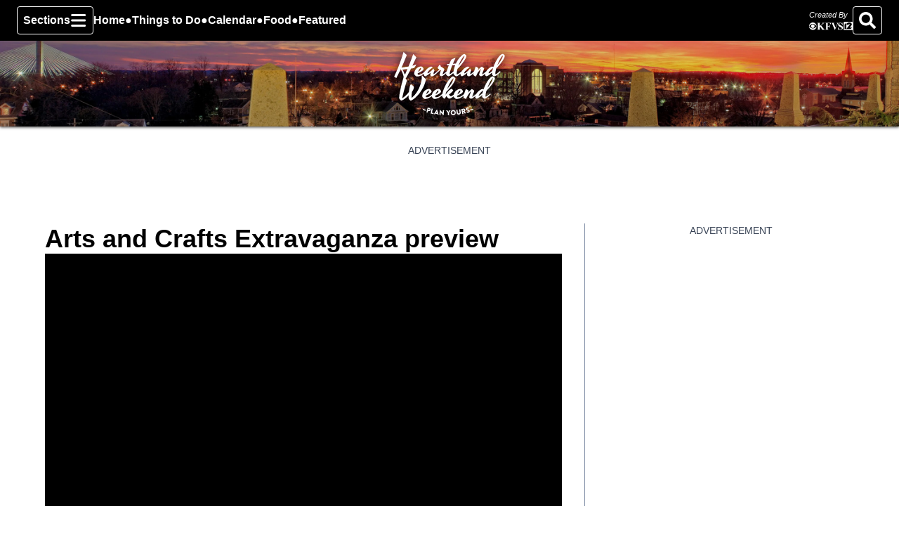

--- FILE ---
content_type: text/html; charset=utf-8
request_url: https://www.heartlandweekend.com/video/2023/11/15/arts-crafts-extravaganza-preview/
body_size: 18502
content:
<!DOCTYPE html><html lang="en" dir="ltr"><head><meta name="viewport" content="width=device-width, initial-scale=1"/><link rel="icon" type="image/x-icon" href="/pf/resources/images/favicons/tcw-kfvs12/favicon.ico?d=30&amp;mxId=ab0e421d"/><title>Arts and Crafts Extravaganza preview - Heartland Weekend</title><meta name="description" content="Arts Council of Southeast Missouri Director Kelly Downes shares what you&#x27;ll see at the 53rd Annual Arts &amp; Crafts Extravaganza this weekend in Cape Girardeau."/><meta name="twitter:description" content="Arts Council of Southeast Missouri Director Kelly Downes shares what you&#x27;ll see at the 53rd Annual Arts &amp; Crafts Extravaganza this weekend in Cape Girardeau."/><meta property="og:description" content="Arts Council of Southeast Missouri Director Kelly Downes shares what you&#x27;ll see at the 53rd Annual Arts &amp; Crafts Extravaganza this weekend in Cape Girardeau."/><meta property="og:title" content="Arts and Crafts Extravaganza preview"/><meta name="twitter:title" content="Arts and Crafts Extravaganza preview"/><meta property="og:image" content="https://gray-gray-prod.gtv-cdn.com/resizer/v2/https%3A%2F%2Fdo0bihdskp9dy.cloudfront.net%2F11-15-2023%2Ft_a9216d5a57aa403181e2446e772906e8_name_file_1280x720_2000_v3_1_.jpg?auth=ac147d7a5ba7482cce7b2dbf518c93147cc65181c711e9b9a8d1672ad5fc07f5&amp;width=1200&amp;height=630&amp;smart=true"/><meta property="og:image:alt" content="Arts and Crafts Extravaganza preview"/><meta name="twitter:image" content="https://gray-gray-prod.gtv-cdn.com/resizer/v2/https%3A%2F%2Fdo0bihdskp9dy.cloudfront.net%2F11-15-2023%2Ft_a9216d5a57aa403181e2446e772906e8_name_file_1280x720_2000_v3_1_.jpg?auth=ac147d7a5ba7482cce7b2dbf518c93147cc65181c711e9b9a8d1672ad5fc07f5&amp;width=1200&amp;height=630&amp;smart=true"/><meta name="twitter:image:alt" content="Arts and Crafts Extravaganza preview"/><meta property="og:site_name" content="Heartland Weekend"/><meta property="og:url" content="https://www.heartlandweekend.com/video/2023/11/15/arts-crafts-extravaganza-preview/"/><meta name="twitter:site" content="@kfvsnews"/><meta name="twitter:card" content="summary_large_image"/><meta name="robots" content="index,follow,noarchive"/><meta property="fb:admins" content="644426401"/><link rel="canonical" href="https://www.heartlandweekend.com/video/2023/11/15/arts-crafts-extravaganza-preview/"/><link id="fusion-output-type-styles" rel="stylesheet" type="text/css" href="/pf/dist/components/output-types/default.css?d=30&amp;mxId=ab0e421d"/><link id="fusion-template-styles" rel="stylesheet" type="text/css" href="/pf/dist/components/combinations/default.css?d=30&amp;mxId=ab0e421d"/><link id="fusion-siteStyles-styles" rel="stylesheet" type="text/css" href="/pf/dist/css/tcw-kfvs12.css?d=30&amp;mxId=ab0e421d"/><style data-styled="" data-styled-version="5.3.11">.epfwLr::before,.epfwLr::after{background-image:url("/pf/resources/images/masthead-backgrounds/tcw-kfvs12.jpg?d=30&mxId=ab0e421d");}/*!sc*/
data-styled.g1[id="default__HeaderContainer-sc-1aceeyb-0"]{content:"epfwLr,"}/*!sc*/
</style><script type="application/javascript" id="polyfill-script">if(!Array.prototype.includes||!(window.Object && window.Object.assign)||!window.Promise||!window.Symbol||!window.fetch){document.write('<script type="application/javascript" src="/pf/dist/engine/polyfill.js?d=30&mxId=ab0e421d" defer=""><\/script>')}</script><script id="fusion-engine-react-script" type="application/javascript" src="/pf/dist/engine/react.js?d=30&amp;mxId=ab0e421d" defer=""></script><script id="fusion-engine-combinations-script" type="application/javascript" src="/pf/dist/components/combinations/default.js?d=30&amp;mxId=ab0e421d" defer=""></script><style>body { writing-mode: horizontal-tb; }</style><script type="text/javascript">var RCdataLayer = [{"adTarget":null,"authors":[{"_id":null,"name":"","type":"author"}],"canonicalUrl":"https://www.heartlandweekend.com/video/2023/11/15/arts-crafts-extravaganza-preview/","contentId":"9a4f5f8a-c326-4581-a46a-c67e940f785a","contentKeywords":[],"contentName":"Arts and Crafts Extravaganza preview","contentOwner":"kfvs12","contentType":"video","publishedDay":"15","publishedMonth":"11","publishedYear":"2023","datePublished":"11/15/2023","distributorCategory":"staff","distributorMode":"reference_denormalized","distributorName":"Gray TV Stations (English)","distributorReferenceId":"6c4d5d7a-69c6-483e-8ffd-871ff31dbadb","distributorSubCategory":"gray-original-content","hasVideo":false,"metaDescription":"Arts Council of Southeast Missouri Director Kelly Downes shares what you'll see at the 53rd Annual Arts & Crafts Extravaganza this weekend in Cape Girardeau.","outputType":"default","platformName":"GrayThemesTest - Arc Publishing","primarySection":{"name":"Home","path":"/homepage","_id":"/homepage"},"stationName":"tcw-kfvs12","subType":"kfvs-news","timezoneOffset":"+00:00","userId":null,"isAdmin":false}];</script><script src="/pf/resources/js/output/index.js?d=30&amp;mxId=ab0e421d"></script><script data-integration="inlineScripts">
    (function(w,d,s,l,i){
      w[l]=w[l]||[];w[l].push({'gtm.start': new Date().getTime(),event:'gtm.js'});
      var f=d.getElementsByTagName(s)[0],
      j=d.createElement(s),dl=l!='dataLayer'?'&l='+l:'';j.async=true;j.src=
      'https://www.googletagmanager.com/gtm.js?id='+i+dl;f.parentNode.insertBefore(j,f);
    })(window,document,'script','RCdataLayer','GTM-W83LVFJ');
  ;
    window.addEventListener('DOMContentLoaded', (event) => {
      queryly.init("f7f583e5d9fe46ab", document.querySelectorAll("#fusion-app"));
    });
  ;setPoWaAdTag({arcSite: "tcw-kfvs12", dfpId: "63316753", websiteAdPath: "kfvs/city-weekend"}); setPoWaSubtitleStyle(); (function() {
    var purl = window.location.href;
    var url = '//ads.pubmatic.com/AdServer/js/pwt/6819/161733';
    var profileVersionId = '';
    if(purl.indexOf('pwtv=')>0){
        var regexp = /pwtv=(.*?)(&|$)/g
        var matches = regexp.exec(purl);
        if(matches.length >= 2 && matches[1].length > 0){
            profileVersionId = '/'+matches[1];
        }
    }
    var wtads = document.createElement('script');
    wtads.async = true;
    wtads.type = 'text/javascript';
    wtads.src = url+profileVersionId+'/pwt.js';
    var node = document.getElementsByTagName('script')[0];
    node.parentNode.insertBefore(wtads, node);
})();
  ;window.isIE = !!window.MSInputMethodContext && !!document.documentMode;</script><script async="" data-integration="nativo-ad" src="https://s.ntv.io/serve/load.js"></script><script defer="" data-integration="queryly" src="https://www.queryly.com/js/queryly.v4.min.js"></script><meta name="theme-color" content="#000"/></head><body><noscript><iframe title="gtm" src="https://www.googletagmanager.com/ns.html?id=GTM-W83LVFJ" height="0" width="0" style="display:none;visibility:hidden"></iframe></noscript><a class="skip-main" href="#main">Skip To Content</a><div id="fusion-app" class="c-stack b-application layout-section right-rail-gray" data-style-direction="vertical" data-style-justification="start" data-style-alignment="unset" data-style-inline="false" data-style-wrap="nowrap"><div class="b-right-rail-gray"><div class="c-stack b-right-rail-gray__navigation" data-style-direction="vertical" data-style-justification="start" data-style-alignment="unset" data-style-inline="false" data-style-wrap="nowrap"><nav id="main-nav" class="b-header-nav-chain-gray " aria-label="Sections Menu"><div class="b-header-nav-chain-gray__top-layout"><div class="b-header-nav-chain-gray__nav-left"><div class="nav-components--mobile" data-testid="nav-chain-nav-components-mobile-left"><button data-testid="nav-chain-nav-section-button" class="c-button c-button--small c-button--secondary-reverse" type="button"><svg class="c-icon" width="48" height="48" xmlns="http://www.w3.org/2000/svg" viewBox="0 0 512 512" fill="currentColor" aria-hidden="true" focusable="false"><path d="M25 96C25 78.33 39.33 64 57 64H441C458.7 64 473 78.33 473 96C473 113.7 458.7 128 441 128H57C39.33 128 25 113.7 25 96ZM25 256C25 238.3 39.33 224 57 224H441C458.7 224 473 238.3 473 256C473 273.7 458.7 288 441 288H57C39.33 288 25 273.7 25 256ZM441 448H57C39.33 448 25 433.7 25 416C25 398.3 39.33 384 57 384H441C458.7 384 473 398.3 473 416C473 433.7 458.7 448 441 448Z"></path></svg></button></div><div class="nav-components--desktop" data-testid="nav-chain-nav-components-desktop-left"><button data-testid="nav-chain-nav-section-button" class="c-button c-button--small c-button--secondary-reverse" type="button"><span>Sections</span><svg class="c-icon" width="48" height="48" xmlns="http://www.w3.org/2000/svg" viewBox="0 0 512 512" fill="currentColor" aria-hidden="true" focusable="false"><path d="M25 96C25 78.33 39.33 64 57 64H441C458.7 64 473 78.33 473 96C473 113.7 458.7 128 441 128H57C39.33 128 25 113.7 25 96ZM25 256C25 238.3 39.33 224 57 224H441C458.7 224 473 238.3 473 256C473 273.7 458.7 288 441 288H57C39.33 288 25 273.7 25 256ZM441 448H57C39.33 448 25 433.7 25 416C25 398.3 39.33 384 57 384H441C458.7 384 473 398.3 473 416C473 433.7 458.7 448 441 448Z"></path></svg></button></div></div><a title="Heartland Weekend Logo" class="c-link b-header-nav-chain-gray__logo  nav-logo-hidden " href="/" aria-hidden="true" tabindex="-1"><img src="/pf/resources/images/logos/tcw-kfvs12.svg?d=30&amp;mxId=ab0e421d" alt="Heartland Weekend Logo" data-chromatic="ignore"/></a><nav aria-label="Top Links" class="c-stack b-header-nav-chain-gray__links-list" data-style-direction="horizontal" data-style-justification="start" data-style-alignment="center" data-style-inline="false" data-style-wrap="wrap"><span class="b-header-nav-chain-gray__links-list-item"><a class="c-link" href="/homepage">Home</a></span><span class="b-header-nav-chain-gray__links-list-item"><span data-testid="nav-chain-link-bar-separator" class="c-separator"></span><a class="c-link" href="/things-to-do">Things to Do</a></span><span class="b-header-nav-chain-gray__links-list-item"><span data-testid="nav-chain-link-bar-separator" class="c-separator"></span><a class="c-link" href="/calendar">Calendar</a></span><span class="b-header-nav-chain-gray__links-list-item"><span data-testid="nav-chain-link-bar-separator" class="c-separator"></span><a class="c-link" href="/food">Food</a></span><span class="b-header-nav-chain-gray__links-list-item"><span data-testid="nav-chain-link-bar-separator" class="c-separator"></span><a class="c-link" href="/tags/featured">Featured</a></span></nav><div class="b-header-nav-chain-gray__nav-right"><div class="nav-components--mobile" data-testid="nav-chain-nav-components-mobile-right"><div class="b-parent-logo-bug"><span>Created By</span><a href="https://www.kfvs12.com" rel="noopener noreferrer" target="_blank"><img alt="KFVS" src="/pf/resources/images/station-graphics/tcw-kfvs12.svg?d=30&amp;mxId=ab0e421d"/></a></div></div><div class="nav-components--desktop" data-testid="nav-chain-nav-components-desktop-right"><div class="b-parent-logo-bug"><span>Created By</span><a href="https://www.kfvs12.com" rel="noopener noreferrer" target="_blank"><img alt="KFVS" src="/pf/resources/images/station-graphics/tcw-kfvs12.svg?d=30&amp;mxId=ab0e421d"/></a></div><button aria-label="Search" class="c-button c-button--small c-button--secondary-reverse" type="button"><span class="visually-hidden">Search</span><span><svg class="c-icon" width="48" height="48" xmlns="http://www.w3.org/2000/svg" viewBox="0 0 512 512" fill="currentColor" aria-hidden="true" focusable="false"><path d="M505 442.7L405.3 343c-4.5-4.5-10.6-7-17-7H372c27.6-35.3 44-79.7 44-128C416 93.1 322.9 0 208 0S0 93.1 0 208s93.1 208 208 208c48.3 0 92.7-16.4 128-44v16.3c0 6.4 2.5 12.5 7 17l99.7 99.7c9.4 9.4 24.6 9.4 33.9 0l28.3-28.3c9.4-9.4 9.4-24.6.1-34zM208 336c-70.7 0-128-57.2-128-128 0-70.7 57.2-128 128-128 70.7 0 128 57.2 128 128 0 70.7-57.2 128-128 128z"></path></svg></span></button></div></div></div><div id="flyout-overlay" class="c-stack b-header-nav-chain-gray__flyout-overlay closed" data-style-direction="vertical" data-style-justification="start" data-style-alignment="unset" data-style-inline="false" data-style-wrap="nowrap"><div><div class="c-stack b-header-nav-chain-gray__flyout-nav-wrapper closed" data-style-direction="vertical" data-style-justification="start" data-style-alignment="unset" data-style-inline="false" data-style-wrap="nowrap"><div class="nav-menu"><div data-testid="nav-chain-nav-components-mobile" class="c-stack nav-components--mobile" data-style-direction="vertical" data-style-justification="start" data-style-alignment="unset" data-style-inline="false" data-style-wrap="nowrap"><button aria-label="Search" class="c-button c-button--small c-button--secondary-reverse" type="button"><span class="visually-hidden">Search</span><span><svg class="c-icon" width="48" height="48" xmlns="http://www.w3.org/2000/svg" viewBox="0 0 512 512" fill="currentColor" aria-hidden="true" focusable="false"><path d="M505 442.7L405.3 343c-4.5-4.5-10.6-7-17-7H372c27.6-35.3 44-79.7 44-128C416 93.1 322.9 0 208 0S0 93.1 0 208s93.1 208 208 208c48.3 0 92.7-16.4 128-44v16.3c0 6.4 2.5 12.5 7 17l99.7 99.7c9.4 9.4 24.6 9.4 33.9 0l28.3-28.3c9.4-9.4 9.4-24.6.1-34zM208 336c-70.7 0-128-57.2-128-128 0-70.7 57.2-128 128-128 70.7 0 128 57.2 128 128 0 70.7-57.2 128-128 128z"></path></svg></span></button></div><div data-testid="nav-chain-nav-components-desktop" class="c-stack nav-components--desktop" data-style-direction="vertical" data-style-justification="start" data-style-alignment="unset" data-style-inline="false" data-style-wrap="nowrap"></div></div><ul class="c-stack b-header-nav-chain-gray__flyout-nav" data-style-direction="vertical" data-style-justification="start" data-style-alignment="unset" data-style-inline="false" data-style-wrap="nowrap"><li class="section-item" data-testid="nav-chain-section-item"><a class="c-link" href="/homepage" aria-hidden="true" tabindex="-1">Home</a></li><li class="section-item" data-testid="nav-chain-section-item"><a class="c-link" href="/things-to-do" aria-hidden="true" tabindex="-1">Things to Do</a></li><li class="section-item" data-testid="nav-chain-section-item"><a class="c-link" href="/calendar" aria-hidden="true" tabindex="-1">Calendar</a></li><li class="section-item" data-testid="nav-chain-section-item"><a class="c-link" href="/food" aria-hidden="true" tabindex="-1">Food</a></li><li class="section-item" data-testid="nav-chain-section-item"><a class="c-link" href="/tags/featured" aria-hidden="true" tabindex="-1">Featured</a></li><li class="section-menu--bottom-placeholder"></li></ul></div></div></div></nav><div></div></div><header class="c-stack b-right-rail-gray__masthead" data-style-direction="vertical" data-style-justification="start" data-style-alignment="unset" data-style-inline="false" data-style-wrap="nowrap"><div><div><div class="default__HeaderContainer-sc-1aceeyb-0 epfwLr b-masthead default" data-bg="/pf/resources/images/masthead-backgrounds/tcw-kfvs12.jpg?d=30&amp;mxId=ab0e421d"><div class="c-stack b-masthead__container" data-style-direction="vertical" data-style-justification="start" data-style-alignment="unset" data-style-inline="false" data-style-wrap="nowrap"><div class="c-stack b-masthead__logo masthead-version-default" data-style-direction="horizontal" data-style-justification="center" data-style-alignment="unset" data-style-inline="false" data-style-wrap="nowrap"><a title="Heartland Weekend Logo" class="c-link" href="/"><img alt="Heartland Weekend Logo" class="c-image" src="/pf/resources/images/logos/tcw-kfvs12.svg?d=30&amp;mxId=ab0e421d"/></a></div></div></div></div></div></header><section role="main" tabindex="-1" class="b-right-rail-gray__main"><div class="c-stack b-right-rail-gray__full-width-1" data-style-direction="vertical" data-style-justification="start" data-style-alignment="unset" data-style-inline="false" data-style-wrap="nowrap"><div id="arcad-feature-f0fC2DLbGsSfbjl-15e7096122b699" class="c-stack b-ads-gray-block" data-style-direction="vertical" data-style-justification="start" data-style-alignment="center" data-style-inline="false" data-style-wrap="nowrap"><div class="b-ads-gray-block__wrapper" style="min-block-size:90px" data-testid="ad-block-unit-wrapper"><div class="b-ads-gray-block__container"><p class="c-paragraph">ADVERTISEMENT</p><div id="arcad_f0fC2DLbGsSfbjl-15e7096122b699" class="arcad ad-970x90"></div></div></div></div></div><div class="c-grid b-right-rail-gray__rail-container"><div class="c-stack b-right-rail-gray__main-interior-item" data-style-direction="vertical" data-style-justification="start" data-style-alignment="unset" data-style-inline="false" data-style-wrap="nowrap"><h1 class="b-headline">Arts and Crafts Extravaganza preview</h1><time as="time" class="c-date b-date" dateTime="2023-11-15T10:30:00Z">November 15, 2023 at 5:30 am EST</time><div class="c-stack b-video-player b-video-player__inline" data-style-direction="vertical" data-style-justification="start" data-style-alignment="unset" data-style-inline="false" data-style-wrap="nowrap"><figure class="c-media-item"><div class="c-video__frame"><div class="c-video video-container" style="--aspect-ratio:1.7777;--height:65"></div></div><figcaption class="c-media-item__fig-caption"><span class="c-media-item__title">Arts and Crafts Extravaganza preview </span><span class="c-media-item__caption">Arts Council of Southeast Missouri Director Kelly Downes shares what you'll see at the 53rd Annual Arts & Crafts Extravaganza this weekend in Cape Girardeau. </span><span class="c-media-item__credit">(kfvs12) </span></figcaption></figure></div><div class="video-blurb"><div id="fusion-static-enter:f0fSmsAyAMdt2so" style="display:none" data-fusion-component="f0fSmsAyAMdt2so"></div><div class="default__StyledText-sc-1001zux-0 bsKyta"><p>Arts Council of Southeast Missouri Director Kelly Downes shares what shoppers will see at the 53rd Annual Arts & Crafts Extravaganza this weekend in Cape Girardeau.</p></div><div id="fusion-static-exit:f0fSmsAyAMdt2so" style="display:none" data-fusion-component="f0fSmsAyAMdt2so"></div></div><h2 class="c-heading b-header b-header--medium">More videos</h2><div class="c-grid b-top-table-list"><div class="c-grid b-top-table-list-medium-container false"><article class="b-top-table-list-medium b-top-table-list-medium--show-image"><div><figure class="c-media-item"><a class="c-link" href="/video/2025/12/16/northshore-drive-reconstruction-is-progressing-mccook-lake-sd/" aria-hidden="true" tabindex="-1"><img data-chromatic="ignore" alt="Northshore Drive reconstruction is progressing in McCook Lake, SD" class="c-image" loading="lazy" src="https://gray-gray-prod.gtv-cdn.com/resizer/v2/https%3A%2F%2Fdo0bihdskp9dy.cloudfront.net%2F12-16-2025%2Ft_69cd6e1781384a14aedc767160e2f3f8_name_nsc_12_15.png?smart=true&amp;auth=bed79ae5997e1edda0de86ae753a1ca3e505590f826bdc718284165bbd35071a&amp;width=800&amp;height=533" srcSet="https://gray-gray-prod.gtv-cdn.com/resizer/v2/https%3A%2F%2Fdo0bihdskp9dy.cloudfront.net%2F12-16-2025%2Ft_69cd6e1781384a14aedc767160e2f3f8_name_nsc_12_15.png?smart=true&amp;auth=bed79ae5997e1edda0de86ae753a1ca3e505590f826bdc718284165bbd35071a&amp;width=400&amp;height=266 400w, https://gray-gray-prod.gtv-cdn.com/resizer/v2/https%3A%2F%2Fdo0bihdskp9dy.cloudfront.net%2F12-16-2025%2Ft_69cd6e1781384a14aedc767160e2f3f8_name_nsc_12_15.png?smart=true&amp;auth=bed79ae5997e1edda0de86ae753a1ca3e505590f826bdc718284165bbd35071a&amp;width=600&amp;height=399 600w, https://gray-gray-prod.gtv-cdn.com/resizer/v2/https%3A%2F%2Fdo0bihdskp9dy.cloudfront.net%2F12-16-2025%2Ft_69cd6e1781384a14aedc767160e2f3f8_name_nsc_12_15.png?smart=true&amp;auth=bed79ae5997e1edda0de86ae753a1ca3e505590f826bdc718284165bbd35071a&amp;width=800&amp;height=533 800w, https://gray-gray-prod.gtv-cdn.com/resizer/v2/https%3A%2F%2Fdo0bihdskp9dy.cloudfront.net%2F12-16-2025%2Ft_69cd6e1781384a14aedc767160e2f3f8_name_nsc_12_15.png?smart=true&amp;auth=bed79ae5997e1edda0de86ae753a1ca3e505590f826bdc718284165bbd35071a&amp;width=1200&amp;height=799 1200w" width="800" height="533"/><div class="b-top-table-list-medium__icon_label"><svg class="c-icon" width="48" height="48" xmlns="http://www.w3.org/2000/svg" viewBox="0 0 512 512" fill="currentColor" aria-hidden="true" focusable="false"><path d="M425 215C439.3 223.8 448 239.3 448 256C448 272.7 439.3 288.2 425 296.1L137.03 472.1C122.21 482 103.66 482.4 88.52 473.9C73.377 465.4 64 449.4 64 432V80C64 62.64 73.377 46.63 88.52 38.13C103.66 29.64 122.21 29.99 137.03 39.04L425 215Z"></path></svg><span class="b-top-table-list-medium__label">Video</span></div></a></figure><h2 class="c-heading"><a class="c-link" href="/video/2025/12/16/northshore-drive-reconstruction-is-progressing-mccook-lake-sd/">Northshore Drive reconstruction is progressing in McCook Lake, SD</a></h2><div class="c-attribution"><time class="c-date" dateTime="2025-12-16T04:14:21Z">December 15, 2025 at 11:14 pm EST</time></div></div><hr class="c-divider"/></article><article class="b-top-table-list-medium b-top-table-list-medium--show-image"><div><figure class="c-media-item"><a class="c-link" href="/video/2025/10/08/darius-rucker-announces-engagement/" aria-hidden="true" tabindex="-1"><img data-chromatic="ignore" alt="Darius Rucker announces engagement" class="c-image" loading="lazy" src="https://gray-gray-prod.gtv-cdn.com/resizer/v2/https%3A%2F%2Fdo0bihdskp9dy.cloudfront.net%2F10-08-2025%2Ft_9286ecdc1b3247b2981782691e0999e4_name_file_1280x720_2000_v3_1_.jpg?smart=true&amp;auth=3c07eb774d2a780219faf9d50f331929afbed60d1099a955eac6c8a4f6a42315&amp;width=800&amp;height=533" srcSet="https://gray-gray-prod.gtv-cdn.com/resizer/v2/https%3A%2F%2Fdo0bihdskp9dy.cloudfront.net%2F10-08-2025%2Ft_9286ecdc1b3247b2981782691e0999e4_name_file_1280x720_2000_v3_1_.jpg?smart=true&amp;auth=3c07eb774d2a780219faf9d50f331929afbed60d1099a955eac6c8a4f6a42315&amp;width=400&amp;height=266 400w, https://gray-gray-prod.gtv-cdn.com/resizer/v2/https%3A%2F%2Fdo0bihdskp9dy.cloudfront.net%2F10-08-2025%2Ft_9286ecdc1b3247b2981782691e0999e4_name_file_1280x720_2000_v3_1_.jpg?smart=true&amp;auth=3c07eb774d2a780219faf9d50f331929afbed60d1099a955eac6c8a4f6a42315&amp;width=600&amp;height=399 600w, https://gray-gray-prod.gtv-cdn.com/resizer/v2/https%3A%2F%2Fdo0bihdskp9dy.cloudfront.net%2F10-08-2025%2Ft_9286ecdc1b3247b2981782691e0999e4_name_file_1280x720_2000_v3_1_.jpg?smart=true&amp;auth=3c07eb774d2a780219faf9d50f331929afbed60d1099a955eac6c8a4f6a42315&amp;width=800&amp;height=533 800w, https://gray-gray-prod.gtv-cdn.com/resizer/v2/https%3A%2F%2Fdo0bihdskp9dy.cloudfront.net%2F10-08-2025%2Ft_9286ecdc1b3247b2981782691e0999e4_name_file_1280x720_2000_v3_1_.jpg?smart=true&amp;auth=3c07eb774d2a780219faf9d50f331929afbed60d1099a955eac6c8a4f6a42315&amp;width=1200&amp;height=799 1200w" width="800" height="533"/><div class="b-top-table-list-medium__icon_label"><svg class="c-icon" width="48" height="48" xmlns="http://www.w3.org/2000/svg" viewBox="0 0 512 512" fill="currentColor" aria-hidden="true" focusable="false"><path d="M425 215C439.3 223.8 448 239.3 448 256C448 272.7 439.3 288.2 425 296.1L137.03 472.1C122.21 482 103.66 482.4 88.52 473.9C73.377 465.4 64 449.4 64 432V80C64 62.64 73.377 46.63 88.52 38.13C103.66 29.64 122.21 29.99 137.03 39.04L425 215Z"></path></svg><span class="b-top-table-list-medium__label">Video</span></div></a></figure><h2 class="c-heading"><a class="c-link" href="/video/2025/10/08/darius-rucker-announces-engagement/">Darius Rucker announces engagement</a></h2><p class="c-paragraph">Darius Rucker announces engagement</p><div class="c-attribution"><time class="c-date" dateTime="2025-10-08T16:00:00Z">October 08, 2025 at 12:00 pm EDT</time></div></div><hr class="c-divider"/></article><article class="b-top-table-list-medium b-top-table-list-medium--show-image"><div><figure class="c-media-item"><a class="c-link" href="/video/2025/07/09/richmond-crews-jump-into-action-amid-flood-threat/" aria-hidden="true" tabindex="-1"><img data-chromatic="ignore" alt="Richmond crews jump into action amid flood threat" class="c-image" loading="lazy" src="https://gray-gray-prod.gtv-cdn.com/resizer/v2/https%3A%2F%2Fdo0bihdskp9dy.cloudfront.net%2F07-10-2025%2Ft_d0f35e73aef84991a358716c0361ccbd_name_file_1280x720_2000_v3_1_.jpg?smart=true&amp;auth=8df4585d7bd1191fc826f1243043fb409e0d4da3989d6e3cf3105c6dff0a8fb9&amp;width=800&amp;height=533" srcSet="https://gray-gray-prod.gtv-cdn.com/resizer/v2/https%3A%2F%2Fdo0bihdskp9dy.cloudfront.net%2F07-10-2025%2Ft_d0f35e73aef84991a358716c0361ccbd_name_file_1280x720_2000_v3_1_.jpg?smart=true&amp;auth=8df4585d7bd1191fc826f1243043fb409e0d4da3989d6e3cf3105c6dff0a8fb9&amp;width=400&amp;height=266 400w, https://gray-gray-prod.gtv-cdn.com/resizer/v2/https%3A%2F%2Fdo0bihdskp9dy.cloudfront.net%2F07-10-2025%2Ft_d0f35e73aef84991a358716c0361ccbd_name_file_1280x720_2000_v3_1_.jpg?smart=true&amp;auth=8df4585d7bd1191fc826f1243043fb409e0d4da3989d6e3cf3105c6dff0a8fb9&amp;width=600&amp;height=399 600w, https://gray-gray-prod.gtv-cdn.com/resizer/v2/https%3A%2F%2Fdo0bihdskp9dy.cloudfront.net%2F07-10-2025%2Ft_d0f35e73aef84991a358716c0361ccbd_name_file_1280x720_2000_v3_1_.jpg?smart=true&amp;auth=8df4585d7bd1191fc826f1243043fb409e0d4da3989d6e3cf3105c6dff0a8fb9&amp;width=800&amp;height=533 800w, https://gray-gray-prod.gtv-cdn.com/resizer/v2/https%3A%2F%2Fdo0bihdskp9dy.cloudfront.net%2F07-10-2025%2Ft_d0f35e73aef84991a358716c0361ccbd_name_file_1280x720_2000_v3_1_.jpg?smart=true&amp;auth=8df4585d7bd1191fc826f1243043fb409e0d4da3989d6e3cf3105c6dff0a8fb9&amp;width=1200&amp;height=799 1200w" width="800" height="533"/><div class="b-top-table-list-medium__icon_label"><svg class="c-icon" width="48" height="48" xmlns="http://www.w3.org/2000/svg" viewBox="0 0 512 512" fill="currentColor" aria-hidden="true" focusable="false"><path d="M425 215C439.3 223.8 448 239.3 448 256C448 272.7 439.3 288.2 425 296.1L137.03 472.1C122.21 482 103.66 482.4 88.52 473.9C73.377 465.4 64 449.4 64 432V80C64 62.64 73.377 46.63 88.52 38.13C103.66 29.64 122.21 29.99 137.03 39.04L425 215Z"></path></svg><span class="b-top-table-list-medium__label">Video</span></div></a></figure><h2 class="c-heading"><a class="c-link" href="/video/2025/07/09/richmond-crews-jump-into-action-amid-flood-threat/">Richmond crews jump into action amid flood threat</a></h2><p class="c-paragraph">Residents and businesses are also being asked to keep storm drains clear of debris.</p><div class="c-attribution"><time class="c-date" dateTime="2025-07-09T09:00:00Z">July 09, 2025 at 5:00 am EDT</time></div></div><hr class="c-divider"/></article></div></div><div><div><div class="c-stack b-share-bar" data-style-direction="vertical" data-style-justification="center" data-style-alignment="center" data-style-inline="false" data-style-wrap="nowrap"><button aria-label="Share current article via Email" class="c-button c-button--medium c-button--default b-share-bar__button" type="button"><span class="visually-hidden">Share current article via Email</span><span><svg class="c-icon b-share-bar__email" width="22" height="22" xmlns="http://www.w3.org/2000/svg" viewBox="0 0 512 512" fill="currentColor" aria-hidden="true" focusable="false"><path d="M502.3 190.8c3.9-3.1 9.7-.2 9.7 4.7V400c0 26.5-21.5 48-48 48H48c-26.5 0-48-21.5-48-48V195.6c0-5 5.7-7.8 9.7-4.7 22.4 17.4 52.1 39.5 154.1 113.6 21.1 15.4 56.7 47.8 92.2 47.6 35.7.3 72-32.8 92.3-47.6 102-74.1 131.6-96.3 154-113.7zM256 320c23.2.4 56.6-29.2 73.4-41.4 132.7-96.3 142.8-104.7 173.4-128.7 5.8-4.5 9.2-11.5 9.2-18.9v-19c0-26.5-21.5-48-48-48H48C21.5 64 0 85.5 0 112v19c0 7.4 3.4 14.3 9.2 18.9 30.6 23.9 40.7 32.4 173.4 128.7 16.8 12.2 50.2 41.8 73.4 41.4z"></path></svg></span></button><button aria-label="Share current article via Facebook" class="c-button c-button--medium c-button--default b-share-bar__button" type="button"><span class="visually-hidden">Share current article via Facebook</span><span><svg class="c-icon b-share-bar__facebook" width="22" height="22" xmlns="http://www.w3.org/2000/svg" viewBox="0 0 512 512" fill="currentColor" aria-hidden="true" focusable="false"><path d="M504 256C504 119 393 8 256 8S8 119 8 256c0 123.78 90.69 226.38 209.25 245V327.69h-63V256h63v-54.64c0-62.15 37-96.48 93.67-96.48 27.14 0 55.52 4.84 55.52 4.84v61h-31.28c-30.8 0-40.41 19.12-40.41 38.73V256h68.78l-11 71.69h-57.78V501C413.31 482.38 504 379.78 504 256z"></path></svg></span></button><button aria-label="Share current article via Pinterest" class="c-button c-button--medium c-button--default b-share-bar__button" type="button"><span class="visually-hidden">Share current article via Pinterest</span><span><svg class="c-icon b-share-bar__pinterest" width="22" height="22" xmlns="http://www.w3.org/2000/svg" viewBox="0 0 512 512" fill="currentColor" aria-hidden="true" focusable="false"><path d="M267.234 16C168.54 16 71 81.7962 71 188.282C71 256.002 109.093 294.479 132.179 294.479C141.702 294.479 147.185 267.93 147.185 260.427C147.185 251.481 124.387 232.435 124.387 195.208C124.387 117.869 183.257 63.0385 259.442 63.0385C324.95 63.0385 373.431 100.265 373.431 168.659C373.431 219.737 352.942 315.546 286.569 315.546C262.617 315.546 242.128 298.231 242.128 273.413C242.128 237.052 267.523 201.845 267.523 164.33C267.523 100.65 177.197 112.193 177.197 189.148C177.197 205.308 179.217 223.2 186.432 237.918C173.157 295.056 146.031 380.187 146.031 439.058C146.031 457.238 148.628 475.13 150.359 493.311C153.63 496.966 151.995 496.581 156.997 494.754C205.478 428.38 203.747 415.394 225.679 328.532C237.51 351.041 268.1 363.161 292.341 363.161C394.498 363.161 440.382 263.601 440.382 173.853C440.382 78.3332 357.848 16 267.234 16Z"></path></svg></span></button><button aria-label="Share current article via Twitter" class="c-button c-button--medium c-button--default b-share-bar__button" type="button"><span class="visually-hidden">Share current article via Twitter</span><span><svg class="c-icon b-share-bar__twitter" width="22" height="22" xmlns="http://www.w3.org/2000/svg" viewBox="0 0 512 512" fill="currentColor" aria-hidden="true" focusable="false"><path d="M389.2 48h70.6L305.6 224.2 487 464H345L233.7 318.6 106.5 464H35.8L200.7 275.5 26.8 48H172.4L272.9 180.9 389.2 48zM364.4 421.8h39.1L151.1 88h-42L364.4 421.8z"></path></svg></span></button><button aria-label="Share current article via LinkedIn" class="c-button c-button--medium c-button--default b-share-bar__button" type="button"><span class="visually-hidden">Share current article via LinkedIn</span><span><svg class="c-icon b-share-bar__linkedin" width="22" height="22" xmlns="http://www.w3.org/2000/svg" viewBox="0 0 512 512" fill="currentColor" aria-hidden="true" focusable="false"><path d="M100.28 448H7.4V148.9h92.88zM53.79 108.1C24.09 108.1 0 83.5 0 53.8a53.79 53.79 0 0 1 107.58 0c0 29.7-24.1 54.3-53.79 54.3zM447.9 448h-92.68V302.4c0-34.7-.7-79.2-48.29-79.2-48.29 0-55.69 37.7-55.69 76.7V448h-92.78V148.9h89.08v40.8h1.3c12.4-23.5 42.69-48.3 87.88-48.3 94 0 111.28 61.9 111.28 142.3V448z"></path></svg></span></button></div></div></div></div><aside class="c-stack b-right-rail-gray__main-right-rail" data-style-direction="vertical" data-style-justification="start" data-style-alignment="unset" data-style-inline="false" data-style-wrap="nowrap"><div class="c-stack b-single-chain" data-style-direction="vertical" data-style-justification="start" data-style-alignment="unset" data-style-inline="false" data-style-wrap="nowrap"><div class="c-stack b-single-chain__children-stack" data-style-direction="vertical" data-style-justification="start" data-style-alignment="unset" data-style-inline="false" data-style-wrap="nowrap"><div id="arcad-feature-f0fC6GjdmfBH4Po-4-0-0-1b2a713ffa668d" class="c-stack b-ads-gray-block sticky" data-style-direction="vertical" data-style-justification="start" data-style-alignment="center" data-style-inline="false" data-style-wrap="nowrap"><div class="b-ads-gray-block__wrapper sticky" style="min-block-size:600px" data-testid="ad-block-unit-wrapper"><div class="b-ads-gray-block__container sticky"><p class="c-paragraph">ADVERTISEMENT</p><div id="arcad_f0fC6GjdmfBH4Po-4-0-0-1b2a713ffa668d" class="arcad ad-300x600"></div></div></div></div><div id="arcad-feature-f0f7ckSDrfBH4N9-4-0-2-1dec2b17464ce7" class="c-stack b-ads-gray-block sticky" data-style-direction="vertical" data-style-justification="start" data-style-alignment="center" data-style-inline="false" data-style-wrap="nowrap"><div class="b-ads-gray-block__wrapper sticky" style="min-block-size:600px" data-testid="ad-block-unit-wrapper"><div class="b-ads-gray-block__container sticky"><p class="c-paragraph">ADVERTISEMENT</p><div id="arcad_f0f7ckSDrfBH4N9-4-0-2-1dec2b17464ce7" class="arcad ad-300x600"></div></div></div></div></div></div></aside></div><div class="c-stack b-right-rail-gray__full-width-2" data-style-direction="vertical" data-style-justification="start" data-style-alignment="unset" data-style-inline="false" data-style-wrap="nowrap"></div></section><footer class="c-stack b-right-rail-gray__footer" data-style-direction="vertical" data-style-justification="start" data-style-alignment="unset" data-style-inline="false" data-style-wrap="nowrap"><div><div><div class="c-stack b-footer" data-style-direction="vertical" data-style-justification="start" data-style-alignment="unset" data-style-inline="false" data-style-wrap="nowrap"><section class="b-footer__top-wrapper"><div class="b-footer__top-container"><div class="b-footer__social-links-container"><div class="c-stack b-footer__social-links" data-style-direction="horizontal" data-style-justification="start" data-style-alignment="unset" data-style-inline="false" data-style-wrap="nowrap"><a class="c-link" href="https://www.facebook.com/kfvs12/" rel="noreferrer" target="_blank"><svg class="c-icon" width="48" height="48" xmlns="http://www.w3.org/2000/svg" viewBox="0 0 512 512" fill="currentColor" aria-hidden="true" focusable="false"><path d="M504 256C504 119 393 8 256 8S8 119 8 256c0 123.78 90.69 226.38 209.25 245V327.69h-63V256h63v-54.64c0-62.15 37-96.48 93.67-96.48 27.14 0 55.52 4.84 55.52 4.84v61h-31.28c-30.8 0-40.41 19.12-40.41 38.73V256h68.78l-11 71.69h-57.78V501C413.31 482.38 504 379.78 504 256z"></path></svg><span class="visually-hidden">Facebook page</span></a><a class="c-link" href="https://twitter.com/kfvsnews" rel="noreferrer" target="_blank"><svg class="c-icon" width="48" height="48" xmlns="http://www.w3.org/2000/svg" viewBox="0 0 512 512" fill="currentColor" aria-hidden="true" focusable="false"><path d="M389.2 48h70.6L305.6 224.2 487 464H345L233.7 318.6 106.5 464H35.8L200.7 275.5 26.8 48H172.4L272.9 180.9 389.2 48zM364.4 421.8h39.1L151.1 88h-42L364.4 421.8z"></path></svg><span class="visually-hidden">Twitter feed</span></a></div></div><div class="c-stack b-footer__copyright-container" data-style-direction="vertical" data-style-justification="start" data-style-alignment="unset" data-style-inline="false" data-style-wrap="nowrap"><p class="c-paragraph"><a href="https://gray.tv/uploads/documents/Gray-AI-Policy.pdf" target="_blank">Click here</a> to learn more about our approach to artificial intelligence.</p><p class="c-paragraph">A Gray Local Media Station © 2002-2025</p></div></div></section><section class="b-footer__bottom-wrapper"><div class="c-grid b-footer__bottom-container"><div class="c-stack b-footer__logo-container" data-style-direction="vertical" data-style-justification="center" data-style-alignment="unset" data-style-inline="false" data-style-wrap="nowrap"><figure class="c-media-item"><a class="c-link" href="/"><img alt="Heartland Weekend Logo" class="c-image b-footer__primary-logo" src="/pf/resources/images/logos/tcw-kfvs12.svg?d=30&amp;mxId=ab0e421d"/></a></figure><figure class="c-media-item"><a class="c-link" href="https://www.kfvs12.com" rel="noreferrer" target="_blank"><img alt="KFVS Logo" class="c-image b-footer__parent-logo" src="/pf/resources/images/station-graphics/tcw-kfvs12.svg?d=30&amp;mxId=ab0e421d"/><span class="visually-hidden">Opens in new window</span></a></figure><figure class="c-media-item"><a class="c-link" href="https://gray.tv" rel="noreferrer" target="_blank"><img alt="Gray Television Logo" class="c-image b-footer__corp-logo" src="/pf/resources/images/corp-graphics/default.svg?d=30&amp;mxId=ab0e421d"/><span class="visually-hidden">Opens in new window</span></a></figure></div><div class="c-grid b-footer__links"><div class="b-footer__links-group"><h2 class="c-heading"><a class="c-link" href="/homepage">Home</a></h2><ul class="b-footer__links-group-list"><li class="b-footer__links-group-list-item"><a class="c-link" href="/tags/featured/">Featured</a></li><li class="b-footer__links-group-list-item"><a class="c-link" href="/food">Food</a></li><li class="b-footer__links-group-list-item"><a class="c-link" href="/things-to-do">Things to Do</a></li></ul></div><div class="b-footer__links-group"><h2 class="c-heading"><a class="c-link" href="/calendar">Calendar</a></h2></div><div class="b-footer__links-group"><h2 class="c-heading"><a class="c-link" href="/about-us">About Us</a></h2><ul class="b-footer__links-group-list"><li class="b-footer__links-group-list-item"><a class="c-link" href="/advertising/">Advertising</a></li><li class="b-footer__links-group-list-item"><a class="c-link" href="/terms-of-service/">Terms of Use</a></li><li class="b-footer__links-group-list-item"><a class="c-link" href="/privacy-policy/">Privacy Policy</a></li></ul></div></div></div></section></div></div></div></footer></div></div><script id="fusion-metadata" type="application/javascript">window.Fusion=window.Fusion||{};Fusion.arcSite="tcw-kfvs12";Fusion.contextPath="/pf";Fusion.mxId="ab0e421d";Fusion.deployment="30";Fusion.globalContent={"_id":"9a4f5f8a-c326-4581-a46a-c67e940f785a","type":"video","version":"0.8.0","subtype":"kfvs-news","canonical_url":"/video/2023/11/15/arts-crafts-extravaganza-preview/","canonical_website":"kfvs12","short_url":"/video/2023/11/15/arts-crafts-extravaganza-preview/","created_date":"2023-11-15T13:59:02Z","last_updated_date":"2023-11-15T14:27:03Z","publish_date":"2023-11-15T14:27:11Z","first_publish_date":"2023-11-15T14:27:11Z","display_date":"2023-11-15T10:30:00Z","headlines":{"basic":"Arts and Crafts Extravaganza preview"},"subheadlines":{"basic":"Arts Council of Southeast Missouri Director Kelly Downes shares what shoppers will see at the 53rd Annual Arts & Crafts Extravaganza this weekend in Cape Girardeau."},"description":{"basic":"Arts Council of Southeast Missouri Director Kelly Downes shares what you'll see at the 53rd Annual Arts & Crafts Extravaganza this weekend in Cape Girardeau."},"credits":{"affiliation":[{"name":"kfvs12"}],"by":[{"type":"author","name":"","org":"kfvs12","slug":""}]},"taxonomy":{"tags":[],"primary_site":{"type":"reference","additional_properties":{"primary":true},"_id":"/community/events","referent":{"type":"site","id":"/community/events","provider":""}},"sites":[{"type":"reference","additional_properties":{"primary":true},"_id":"/community/events","referent":{"type":"site","id":"/community/events","provider":""}},{"_id":"/community","type":"site","version":"0.5.8","name":"Community","description":null,"path":"/community","parent_id":"/","additional_properties":{"original":{"_id":"/community","site":{"site_keywords":null,"site_url":null,"site_about":null,"site_tagline":null,"pagebuilder_path_for_native_apps":null,"site_title":"Community","site_description":null,"section_promo_image":null,"section_tag_name":null},"social":{"rss":null,"instagram":null,"facebook":null,"twitter":null,"og_image_url":null},"site_topper":{"site_logo_image":null},"navigation":{"nav_title":"Community"},"_admin":{"dfp_id":"/community","wallpaper_ad":"false","alias_ids":["/community"]},"name":"Community","parent":{"default":"/","publishing-sections":"/"},"ancestors":{"default":[],"publishing-sections":["/"]},"inactive":false,"node_type":"section","order":{"publishing-sections":1009}}}},{"_id":"/news","type":"site","version":"0.5.8","name":"News","description":null,"path":"/news","parent_id":"/","additional_properties":{"original":{"_id":"/news","site_topper":{"site_logo_image":null},"site":{"site_tagline":null,"site_title":"News","site_keywords":null,"site_description":null,"site_url":null,"site_about":null,"pagebuilder_path_for_native_apps":null,"section_promo_image":"https://cloudfront-us-east-1.images.arcpublishing.com/gray/J7TDERN4Y5GNLKTXK5TX5CPFGU.png"},"social":{"rss":null,"facebook":null,"twitter":null,"instagram":null,"og_image_url":"https://cloudfront-us-east-1.images.arcpublishing.com/gray/XJ6ZPYH33ZGQDNUASORC45MGGM.jpg"},"navigation":{"nav_title":"News"},"_admin":{"alias_ids":["/news"],"dfp_id":"/news"},"name":"News","order":{"publishing-sections":1013,"footer-legal-links":1001,"navigation-menu-links":1003,"default":1008},"parent":{"default":"/","publishing-sections":"/","footer-legal-links":"/","navigation-menu-links":"/"},"ancestors":{"default":[],"publishing-sections":["/"],"footer-legal-links":["/"],"navigation-menu-links":["/"]},"inactive":false,"node_type":"section"}}},{"type":"reference","additional_properties":{"primary":false},"_id":"/video/shared","referent":{"type":"site","id":"/video/shared","provider":""}}],"primary_section":{"_id":"/community/events","_website":"kfvs12","type":"section","version":"0.6.0","name":"Events","path":"/community/events","parent_id":"/community","parent":{"default":"/community"},"additional_properties":{"original":{"_id":"/community/events","_admin":{"dfp_id":"/community/events","alias_ids":["/community/events"]},"order":{"publishing-sections":2003},"_website":"kfvs12","site":{"pagebuilder_path_for_native_apps":"/community/events/","site_title":"Events"},"navigation":{},"parent":{"publishing-sections":"/community","default":"/community"},"name":"Events","inactive":false,"ancestors":{"footer-content-links":[],"navigation-navbar-links":[],"sales-nav-links":[],"navigation-menu-links":[],"publishing-sections":["/community"],"default":["/"]},"social":{},"node_type":"section","site_topper":{}}}},"sections":[{"_id":"/community/events","_website":"kfvs12","type":"section","version":"0.6.0","name":"Events","path":"/community/events","parent_id":"/community","parent":{"default":"/community"},"additional_properties":{"original":{"_id":"/community/events","_admin":{"dfp_id":"/community/events","alias_ids":["/community/events"]},"order":{"publishing-sections":2003},"_website":"kfvs12","site":{"pagebuilder_path_for_native_apps":"/community/events/","site_title":"Events"},"navigation":{},"parent":{"publishing-sections":"/community","default":"/community"},"name":"Events","inactive":false,"ancestors":{"footer-content-links":[],"navigation-navbar-links":[],"sales-nav-links":[],"navigation-menu-links":[],"publishing-sections":["/community"],"default":["/"]},"social":{},"node_type":"section","site_topper":{}}},"_website_section_id":"kfvs12./community/events"},{"_id":"/homepage","_website":"tcw-kfvs12","type":"section","version":"0.6.0","name":"Home","description":null,"path":"/homepage","parent_id":"/","parent":{"default":"/"},"additional_properties":{"original":{"_id":"/homepage","navigation":{"nav_title":"Home"},"robots":{"default-robots":"follow,index,noarchive","googlebot-news":"follow,index,noarchive","googlebot":"follow,index,noarchive"},"site_topper":{"site_logo_image":null},"site":{"pagebuilder_path_for_native_apps":null,"tockify_calendar_id":null,"section_promo_image":null,"section_tag_name":null,"site_keywords":null,"site_description":null,"site_url":null,"site_title":"Home","site_tagline":null,"site_about":null},"social":{"twitter":null,"og_image_url":null,"facebook":null,"rss":null,"instagram":null},"metadata":{"metadata_title":"Home"},"_admin":{"alias_ids":["/homepage"],"dfp_id":"/homepage","wallpaper_ad":"false"},"_website":"tcw-kfvs12","name":"Home","order":{"footer-content-links":1001,"default":1007,"publishing-sections":1009,"navigation-menu-links":1001,"navigation-navbar-links":1001},"parent":{"footer-content-links":"/","default":"/","publishing-sections":"/","navigation-menu-links":"/","navigation-navbar-links":"/"},"ancestors":{"footer-content-links":["/"],"default":[],"publishing-sections":["/"],"navigation-menu-links":["/"],"navigation-navbar-links":["/"]},"inactive":false,"node_type":"section"}},"_website_section_id":"tcw-kfvs12./homepage"},{"_id":"/video/shared","_website":"kait","type":"section","version":"0.6.0","name":"Shared Video","description":null,"path":"/video/shared","parent_id":"/video","parent":{"default":"/video"},"additional_properties":{"original":{"_id":"/video/shared","social":{"og_image_url":null,"rss":null,"instagram":null,"facebook":null,"twitter":null},"_admin":{"wallpaper_ad":"false","dfp_id":"/news","alias_ids":["/video/shared"]},"robots":{"googlebot":"noindex","default-robots":"noindex","googlebot-news":"noindex"},"site":{"site_keywords":null,"site_url":null,"site_description":null,"site_about":null,"section_promo_image":null,"pagebuilder_path_for_native_apps":null,"site_tagline":null,"section_tag_name":null,"site_title":null},"site_topper":{"site_logo_image":null},"navigation":{"nav_title":null},"metadata":{"metadata_description":null,"metadata_title":null},"name":"Shared Video","_website":"kait","parent":{"default":"/video","publishing-sections":"/"},"ancestors":{"default":["/video"],"publishing-sections":["/"]},"inactive":false,"node_type":"section","order":{"publishing-sections":1027}}},"_website_section_id":"kait./video/shared"},{"_id":"/video/shared","_website":"kalb","type":"section","version":"0.6.0","name":"Shared Video","description":null,"path":"/video/shared","parent_id":"/video","parent":{"default":"/video"},"additional_properties":{"original":{"_id":"/video/shared","social":{"og_image_url":null,"rss":null,"instagram":null,"facebook":null,"twitter":null},"_admin":{"wallpaper_ad":"false","dfp_id":"/news","alias_ids":["/video/shared"]},"robots":{"googlebot":"noindex","default-robots":"noindex","googlebot-news":"noindex"},"site":{"site_keywords":null,"site_url":null,"site_description":null,"site_about":null,"section_promo_image":null,"pagebuilder_path_for_native_apps":null,"site_tagline":null,"section_tag_name":null,"site_title":null},"site_topper":{"site_logo_image":null},"navigation":{"nav_title":null},"metadata":{"metadata_description":null,"metadata_title":null},"name":"Shared Video","_website":"kalb","parent":{"default":"/video","publishing-sections":"/"},"ancestors":{"default":["/video"],"publishing-sections":["/"]},"inactive":false,"node_type":"section","order":{"publishing-sections":1122}}},"_website_section_id":"kalb./video/shared"},{"_id":"/video/shared","_website":"kbjr","type":"section","version":"0.6.0","name":"Shared Video","description":null,"path":"/video/shared","parent_id":"/video","parent":{"default":"/video"},"additional_properties":{"original":{"_id":"/video/shared","social":{"og_image_url":null,"rss":null,"instagram":null,"facebook":null,"twitter":null},"_admin":{"wallpaper_ad":"false","dfp_id":"/news","alias_ids":["/video/shared"]},"robots":{"googlebot":"noindex","default-robots":"noindex","googlebot-news":"noindex"},"site":{"site_keywords":null,"site_url":null,"site_description":null,"site_about":null,"section_promo_image":null,"pagebuilder_path_for_native_apps":null,"site_tagline":null,"section_tag_name":null,"site_title":null},"site_topper":{"site_logo_image":null},"navigation":{"nav_title":null},"metadata":{"metadata_description":null,"metadata_title":null},"name":"Shared Video","_website":"kbjr","parent":{"default":"/video","publishing-sections":"/"},"ancestors":{"default":["/video"],"publishing-sections":["/"]},"inactive":false,"node_type":"section","order":{"publishing-sections":1023}}},"_website_section_id":"kbjr./video/shared"},{"_id":"/video/shared","_website":"kbtx","type":"section","version":"0.6.0","name":"Shared Video","description":null,"path":"/video/shared","parent_id":"/video","parent":{"default":"/video"},"additional_properties":{"original":{"_id":"/video/shared","social":{"og_image_url":null,"rss":null,"instagram":null,"facebook":null,"twitter":null},"_admin":{"wallpaper_ad":"false","dfp_id":"/news","alias_ids":["/video/shared"]},"robots":{"googlebot":"noindex","default-robots":"noindex","googlebot-news":"noindex"},"site":{"site_keywords":null,"site_url":null,"site_description":null,"site_about":null,"section_promo_image":null,"pagebuilder_path_for_native_apps":null,"site_tagline":null,"section_tag_name":null,"site_title":null},"site_topper":{"site_logo_image":null},"navigation":{"nav_title":null},"metadata":{"metadata_description":null,"metadata_title":null},"name":"Shared Video","_website":"kbtx","parent":{"default":"/video","publishing-sections":"/"},"ancestors":{"default":["/video"],"publishing-sections":["/"]},"inactive":false,"node_type":"section","order":{"publishing-sections":1236}}},"_website_section_id":"kbtx./video/shared"},{"_id":"/video/shared","_website":"kcbd","type":"section","version":"0.6.0","name":"Shared Video","description":null,"path":"/video/shared","parent_id":"/video","parent":{"default":"/video"},"additional_properties":{"original":{"_id":"/video/shared","social":{"og_image_url":null,"rss":null,"instagram":null,"facebook":null,"twitter":null},"_admin":{"wallpaper_ad":"false","dfp_id":"/news","alias_ids":["/video/shared"]},"robots":{"googlebot":"noindex","default-robots":"noindex","googlebot-news":"noindex"},"site":{"site_keywords":null,"site_url":null,"site_description":null,"site_about":null,"section_promo_image":null,"pagebuilder_path_for_native_apps":null,"site_tagline":null,"section_tag_name":null,"site_title":null},"site_topper":{"site_logo_image":null},"navigation":{"nav_title":null},"metadata":{"metadata_description":null,"metadata_title":null},"name":"Shared Video","_website":"kcbd","parent":{"default":"/video","publishing-sections":"/"},"ancestors":{"default":["/video"],"publishing-sections":["/"]},"inactive":false,"node_type":"section","order":{"publishing-sections":1031}}},"_website_section_id":"kcbd./video/shared"},{"_id":"/video/shared","_website":"kcrg","type":"section","version":"0.6.0","name":"Shared Video","description":null,"path":"/video/shared","parent_id":"/video","parent":{"default":"/video"},"additional_properties":{"original":{"_id":"/video/shared","social":{"og_image_url":null,"rss":null,"instagram":null,"facebook":null,"twitter":null},"_admin":{"wallpaper_ad":"false","dfp_id":"/news","alias_ids":["/video/shared"]},"robots":{"googlebot":"noindex","default-robots":"noindex","googlebot-news":"noindex"},"site":{"site_keywords":null,"site_url":null,"site_description":null,"site_about":null,"section_promo_image":null,"pagebuilder_path_for_native_apps":null,"site_tagline":null,"section_tag_name":null,"site_title":null},"site_topper":{"site_logo_image":null},"navigation":{"nav_title":null},"metadata":{"metadata_description":null,"metadata_title":null},"name":"Shared Video","_website":"kcrg","parent":{"default":"/video","publishing-sections":"/"},"ancestors":{"default":["/video"],"publishing-sections":["/"]},"inactive":false,"node_type":"section","order":{"publishing-sections":1023}}},"_website_section_id":"kcrg./video/shared"},{"_id":"/video/shared","_website":"kctv","type":"section","version":"0.6.0","name":"Shared Video","description":null,"path":"/video/shared","parent_id":"/video","parent":{"default":"/video"},"additional_properties":{"original":{"_id":"/video/shared","social":{"og_image_url":null,"rss":null,"instagram":null,"facebook":null,"twitter":null},"_admin":{"wallpaper_ad":"false","dfp_id":"/news","alias_ids":["/video/shared"]},"robots":{"googlebot":"noindex","default-robots":"noindex","googlebot-news":"noindex"},"site":{"site_keywords":null,"site_url":null,"site_description":null,"site_about":null,"section_promo_image":null,"pagebuilder_path_for_native_apps":null,"site_tagline":null,"section_tag_name":null,"site_title":null},"site_topper":{"site_logo_image":null},"navigation":{"nav_title":null},"metadata":{"metadata_description":null,"metadata_title":null},"name":"Shared Video","_website":"kctv","parent":{"default":"/video","publishing-sections":"/"},"ancestors":{"default":["/video"],"publishing-sections":["/"]},"inactive":false,"node_type":"section","order":{"publishing-sections":1133}}},"_website_section_id":"kctv./video/shared"},{"_id":"/video/shared","_website":"kevn","type":"section","version":"0.6.0","name":"Shared Video","description":null,"path":"/video/shared","parent_id":"/video","parent":{"default":"/video"},"additional_properties":{"original":{"_id":"/video/shared","social":{"og_image_url":null,"rss":null,"instagram":null,"facebook":null,"twitter":null},"_admin":{"wallpaper_ad":"false","dfp_id":"/news","alias_ids":["/video/shared"]},"robots":{"googlebot":"noindex","default-robots":"noindex","googlebot-news":"noindex"},"site":{"site_keywords":null,"site_url":null,"site_description":null,"site_about":null,"section_promo_image":null,"pagebuilder_path_for_native_apps":null,"site_tagline":null,"section_tag_name":null,"site_title":null},"site_topper":{"site_logo_image":null},"navigation":{"nav_title":null},"metadata":{"metadata_description":null,"metadata_title":null},"name":"Shared Video","_website":"kevn","parent":{"default":"/video","publishing-sections":"/"},"ancestors":{"default":["/video"],"publishing-sections":["/"]},"inactive":false,"node_type":"section","order":{"publishing-sections":1045}}},"_website_section_id":"kevn./video/shared"},{"_id":"/video/shared","_website":"keyc","type":"section","version":"0.6.0","name":"Shared Video","description":null,"path":"/video/shared","parent_id":"/video","parent":{"default":"/video"},"additional_properties":{"original":{"_id":"/video/shared","social":{"og_image_url":null,"rss":null,"instagram":null,"facebook":null,"twitter":null},"_admin":{"wallpaper_ad":"false","dfp_id":"/news","alias_ids":["/video/shared"]},"robots":{"googlebot":"noindex","default-robots":"noindex","googlebot-news":"noindex"},"site":{"site_keywords":null,"site_url":null,"site_description":null,"site_about":null,"section_promo_image":null,"pagebuilder_path_for_native_apps":null,"site_tagline":null,"section_tag_name":null,"site_title":null},"site_topper":{"site_logo_image":null},"navigation":{"nav_title":null},"metadata":{"metadata_description":null,"metadata_title":null},"name":"Shared Video","_website":"keyc","parent":{"default":"/video","publishing-sections":"/"},"ancestors":{"default":["/video"],"publishing-sections":["/"]},"inactive":false,"node_type":"section","order":{"publishing-sections":1029}}},"_website_section_id":"keyc./video/shared"},{"_id":"/video/shared","_website":"kfda","type":"section","version":"0.6.0","name":"Shared Video","description":null,"path":"/video/shared","parent_id":"/video","parent":{"default":"/video"},"additional_properties":{"original":{"_id":"/video/shared","social":{"og_image_url":null,"rss":null,"instagram":null,"facebook":null,"twitter":null},"_admin":{"wallpaper_ad":"false","dfp_id":"/news","alias_ids":["/video/shared"]},"robots":{"googlebot":"noindex","default-robots":"noindex","googlebot-news":"noindex"},"site":{"site_keywords":null,"site_url":null,"site_description":null,"site_about":null,"section_promo_image":null,"pagebuilder_path_for_native_apps":null,"site_tagline":null,"section_tag_name":null,"site_title":null},"site_topper":{"site_logo_image":null},"navigation":{"nav_title":null},"metadata":{"metadata_description":null,"metadata_title":null},"name":"Shared Video","_website":"kfda","parent":{"default":"/video","publishing-sections":"/"},"ancestors":{"default":["/video"],"publishing-sections":["/"]},"inactive":false,"node_type":"section","order":{"publishing-sections":1030}}},"_website_section_id":"kfda./video/shared"},{"_id":"/video/shared","_website":"kfyr","type":"section","version":"0.6.0","name":"Shared Video","description":null,"path":"/video/shared","parent_id":"/video","parent":{"default":"/video"},"additional_properties":{"original":{"_id":"/video/shared","social":{"og_image_url":null,"rss":null,"instagram":null,"facebook":null,"twitter":null},"_admin":{"wallpaper_ad":"false","dfp_id":"/news","alias_ids":["/video/shared"]},"robots":{"googlebot":"noindex","default-robots":"noindex","googlebot-news":"noindex"},"site":{"site_keywords":null,"site_url":null,"site_description":null,"site_about":null,"section_promo_image":null,"pagebuilder_path_for_native_apps":null,"site_tagline":null,"section_tag_name":null,"site_title":null},"site_topper":{"site_logo_image":null},"navigation":{"nav_title":null},"metadata":{"metadata_description":null,"metadata_title":null},"name":"Shared Video","_website":"kfyr","parent":{"default":"/video","publishing-sections":"/"},"ancestors":{"default":["/video"],"publishing-sections":["/"]},"inactive":false,"node_type":"section","order":{"publishing-sections":1154}}},"_website_section_id":"kfyr./video/shared"},{"_id":"/video/shared","_website":"kgns","type":"section","version":"0.6.0","name":"Shared Video","description":null,"path":"/video/shared","parent_id":"/video","parent":{"default":"/video"},"additional_properties":{"original":{"_id":"/video/shared","social":{"og_image_url":null,"rss":null,"instagram":null,"facebook":null,"twitter":null},"_admin":{"wallpaper_ad":"false","dfp_id":"/news","alias_ids":["/video/shared"]},"robots":{"googlebot":"noindex","default-robots":"noindex","googlebot-news":"noindex"},"site":{"site_keywords":null,"site_url":null,"site_description":null,"site_about":null,"section_promo_image":null,"pagebuilder_path_for_native_apps":null,"site_tagline":null,"section_tag_name":null,"site_title":null},"site_topper":{"site_logo_image":null},"navigation":{"nav_title":null},"metadata":{"metadata_description":null,"metadata_title":null},"name":"Shared Video","_website":"kgns","parent":{"default":"/video","publishing-sections":"/"},"ancestors":{"default":["/video"],"publishing-sections":["/"]},"inactive":false,"node_type":"section","order":{"publishing-sections":1101}}},"_website_section_id":"kgns./video/shared"},{"_id":"/video/shared","_website":"kgwn","type":"section","version":"0.6.0","name":"Shared Video","description":null,"path":"/video/shared","parent_id":"/video","parent":{"default":"/video"},"additional_properties":{"original":{"_id":"/video/shared","social":{"og_image_url":null,"rss":null,"instagram":null,"facebook":null,"twitter":null},"_admin":{"wallpaper_ad":"false","dfp_id":"/news","alias_ids":["/video/shared"]},"robots":{"googlebot":"noindex","default-robots":"noindex","googlebot-news":"noindex"},"site":{"site_keywords":null,"site_url":null,"site_description":null,"site_about":null,"section_promo_image":null,"pagebuilder_path_for_native_apps":null,"site_tagline":null,"section_tag_name":null,"site_title":null},"site_topper":{"site_logo_image":null},"navigation":{"nav_title":null},"metadata":{"metadata_description":null,"metadata_title":null},"name":"Shared Video","_website":"kgwn","parent":{"default":"/video","publishing-sections":"/"},"ancestors":{"default":["/video"],"publishing-sections":["/"]},"inactive":false,"node_type":"section","order":{"publishing-sections":1139}}},"_website_section_id":"kgwn./video/shared"},{"_id":"/video/shared","_website":"khnl","type":"section","version":"0.6.0","name":"Shared Video","description":null,"path":"/video/shared","parent_id":"/video","parent":{"default":"/video"},"additional_properties":{"original":{"_id":"/video/shared","social":{"og_image_url":null,"rss":null,"instagram":null,"facebook":null,"twitter":null},"_admin":{"wallpaper_ad":"false","dfp_id":"/news","alias_ids":["/video/shared"]},"robots":{"googlebot":"noindex","default-robots":"noindex","googlebot-news":"noindex"},"site":{"site_keywords":null,"site_url":null,"site_description":null,"site_about":null,"section_promo_image":null,"pagebuilder_path_for_native_apps":null,"site_tagline":null,"section_tag_name":null,"site_title":null},"site_topper":{"site_logo_image":null},"navigation":{"nav_title":null},"metadata":{"metadata_description":null,"metadata_title":null},"name":"Shared Video","_website":"khnl","parent":{"default":"/video","publishing-sections":"/"},"ancestors":{"default":["/video"],"publishing-sections":["/"]},"inactive":false,"node_type":"section","order":{"publishing-sections":1087}}},"_website_section_id":"khnl./video/shared"},{"_id":"/video/shared","_website":"kjct","type":"section","version":"0.6.0","name":"Shared Video","description":null,"path":"/video/shared","parent_id":"/video","parent":{"default":"/video"},"additional_properties":{"original":{"_id":"/video/shared","social":{"og_image_url":null,"rss":null,"instagram":null,"facebook":null,"twitter":null},"_admin":{"wallpaper_ad":"false","dfp_id":"/news","alias_ids":["/video/shared"]},"robots":{"googlebot":"noindex","default-robots":"noindex","googlebot-news":"noindex"},"site":{"site_keywords":null,"site_url":null,"site_description":null,"site_about":null,"section_promo_image":null,"pagebuilder_path_for_native_apps":null,"site_tagline":null,"section_tag_name":null,"site_title":null},"site_topper":{"site_logo_image":null},"navigation":{"nav_title":null},"metadata":{"metadata_description":null,"metadata_title":null},"name":"Shared Video","_website":"kjct","parent":{"default":"/video","publishing-sections":"/"},"ancestors":{"default":["/video"],"publishing-sections":["/"]},"inactive":false,"node_type":"section","order":{"publishing-sections":1032}}},"_website_section_id":"kjct./video/shared"},{"_id":"/video/shared","_website":"kjtv","type":"section","version":"0.6.0","name":"Shared Video","description":null,"path":"/video/shared","parent_id":"/video","parent":{"default":"/video"},"additional_properties":{"original":{"_id":"/video/shared","social":{"og_image_url":null,"rss":null,"instagram":null,"facebook":null,"twitter":null},"_admin":{"wallpaper_ad":"false","dfp_id":"/news","alias_ids":["/video/shared"]},"robots":{"googlebot":"noindex","default-robots":"noindex","googlebot-news":"noindex"},"site":{"site_keywords":null,"site_url":null,"site_description":null,"site_about":null,"section_promo_image":null,"pagebuilder_path_for_native_apps":null,"site_tagline":null,"section_tag_name":null,"site_title":null},"site_topper":{"site_logo_image":null},"navigation":{"nav_title":null},"metadata":{"metadata_description":null,"metadata_title":null},"name":"Shared Video","_website":"kjtv","parent":{"default":"/video","publishing-sections":"/"},"ancestors":{"default":["/video"],"publishing-sections":["/"]},"inactive":false,"node_type":"section","order":{"publishing-sections":1055}}},"_website_section_id":"kjtv./video/shared"},{"_id":"/video/shared","_website":"kkco","type":"section","version":"0.6.0","name":"Shared Video","description":null,"path":"/video/shared","parent_id":"/video","parent":{"default":"/video"},"additional_properties":{"original":{"_id":"/video/shared","social":{"og_image_url":null,"rss":null,"instagram":null,"facebook":null,"twitter":null},"_admin":{"wallpaper_ad":"false","dfp_id":"/news","alias_ids":["/video/shared"]},"robots":{"googlebot":"noindex","default-robots":"noindex","googlebot-news":"noindex"},"site":{"site_keywords":null,"site_url":null,"site_description":null,"site_about":null,"section_promo_image":null,"pagebuilder_path_for_native_apps":null,"site_tagline":null,"section_tag_name":null,"site_title":null},"site_topper":{"site_logo_image":null},"navigation":{"nav_title":null},"metadata":{"metadata_description":null,"metadata_title":null},"name":"Shared Video","_website":"kkco","parent":{"default":"/video","publishing-sections":"/"},"ancestors":{"default":["/video"],"publishing-sections":["/"]},"inactive":false,"node_type":"section","order":{"publishing-sections":1036}}},"_website_section_id":"kkco./video/shared"},{"_id":"/video/shared","_website":"kktv","type":"section","version":"0.6.0","name":"Shared Video","description":null,"path":"/video/shared","parent_id":"/video","parent":{"default":"/video"},"additional_properties":{"original":{"_id":"/video/shared","social":{"og_image_url":null,"rss":null,"instagram":null,"facebook":null,"twitter":null},"_admin":{"wallpaper_ad":"false","dfp_id":"/news","alias_ids":["/video/shared"]},"robots":{"googlebot":"noindex","default-robots":"noindex","googlebot-news":"noindex"},"site":{"site_keywords":null,"site_url":null,"site_description":null,"site_about":null,"section_promo_image":null,"pagebuilder_path_for_native_apps":null,"site_tagline":null,"section_tag_name":null,"site_title":null},"site_topper":{"site_logo_image":null},"navigation":{"nav_title":null},"metadata":{"metadata_description":null,"metadata_title":null},"name":"Shared Video","_website":"kktv","parent":{"default":"/video","publishing-sections":"/"},"ancestors":{"default":["/video"],"publishing-sections":["/"]},"inactive":false,"node_type":"section","order":{"publishing-sections":1048}}},"_website_section_id":"kktv./video/shared"},{"_id":"/video/shared","_website":"kltv","type":"section","version":"0.6.0","name":"Shared Video","description":null,"path":"/video/shared","parent_id":"/video","parent":{"default":"/video"},"additional_properties":{"original":{"_id":"/video/shared","social":{"og_image_url":null,"rss":null,"instagram":null,"facebook":null,"twitter":null},"_admin":{"wallpaper_ad":"false","dfp_id":"/news","alias_ids":["/video/shared"]},"robots":{"googlebot":"noindex","default-robots":"noindex","googlebot-news":"noindex"},"site":{"site_keywords":null,"site_url":null,"site_description":null,"site_about":null,"section_promo_image":null,"pagebuilder_path_for_native_apps":null,"site_tagline":null,"section_tag_name":null,"site_title":null},"site_topper":{"site_logo_image":null},"navigation":{"nav_title":null},"metadata":{"metadata_description":null,"metadata_title":null},"name":"Shared Video","_website":"kltv","parent":{"default":"/video","publishing-sections":"/"},"ancestors":{"default":["/video"],"publishing-sections":["/"]},"inactive":false,"node_type":"section","order":{"publishing-sections":1035}}},"_website_section_id":"kltv./video/shared"},{"_id":"/video/shared","_website":"kmov","type":"section","version":"0.6.0","name":"Shared Video","description":null,"path":"/video/shared","parent_id":"/video","parent":{"default":"/video"},"additional_properties":{"original":{"_id":"/video/shared","social":{"og_image_url":null,"rss":null,"instagram":null,"facebook":null,"twitter":null},"_admin":{"wallpaper_ad":"false","dfp_id":"/news","alias_ids":["/video/shared"]},"robots":{"googlebot":"noindex","default-robots":"noindex","googlebot-news":"noindex"},"site":{"site_keywords":null,"site_url":null,"site_description":null,"site_about":null,"section_promo_image":null,"pagebuilder_path_for_native_apps":null,"site_tagline":null,"section_tag_name":null,"site_title":null},"site_topper":{"site_logo_image":null},"navigation":{"nav_title":null},"metadata":{"metadata_description":null,"metadata_title":null},"name":"Shared Video","_website":"kmov","parent":{"default":"/video","publishing-sections":"/"},"ancestors":{"default":["/video"],"publishing-sections":["/"]},"inactive":false,"node_type":"section","order":{"publishing-sections":1124}}},"_website_section_id":"kmov./video/shared"},{"_id":"/video/shared","_website":"kmvt","type":"section","version":"0.6.0","name":"Shared Video","description":null,"path":"/video/shared","parent_id":"/video","parent":{"default":"/video"},"additional_properties":{"original":{"_id":"/video/shared","social":{"og_image_url":null,"rss":null,"instagram":null,"facebook":null,"twitter":null},"_admin":{"wallpaper_ad":"false","dfp_id":"/news","alias_ids":["/video/shared"]},"robots":{"googlebot":"noindex","default-robots":"noindex","googlebot-news":"noindex"},"site":{"site_keywords":null,"site_url":null,"site_description":null,"site_about":null,"section_promo_image":null,"pagebuilder_path_for_native_apps":null,"site_tagline":null,"section_tag_name":null,"site_title":null},"site_topper":{"site_logo_image":null},"navigation":{"nav_title":null},"metadata":{"metadata_description":null,"metadata_title":null},"name":"Shared Video","_website":"kmvt","parent":{"default":"/video","publishing-sections":"/"},"ancestors":{"default":["/video"],"publishing-sections":["/"]},"inactive":false,"node_type":"section","order":{"publishing-sections":1041}}},"_website_section_id":"kmvt./video/shared"},{"_id":"/video/shared","_website":"knep","type":"section","version":"0.6.0","name":"Shared Video","description":null,"path":"/video/shared","parent_id":"/video","parent":{"default":"/video"},"additional_properties":{"original":{"_id":"/video/shared","social":{"og_image_url":null,"rss":null,"instagram":null,"facebook":null,"twitter":null},"_admin":{"wallpaper_ad":"false","dfp_id":"/news","alias_ids":["/video/shared"]},"robots":{"googlebot":"noindex","default-robots":"noindex","googlebot-news":"noindex"},"site":{"site_keywords":null,"site_url":null,"site_description":null,"site_about":null,"section_promo_image":null,"pagebuilder_path_for_native_apps":null,"site_tagline":null,"section_tag_name":null,"site_title":null},"site_topper":{"site_logo_image":null},"navigation":{"nav_title":null},"metadata":{"metadata_description":null,"metadata_title":null},"name":"Shared Video","_website":"knep","parent":{"default":"/video","publishing-sections":"/"},"ancestors":{"default":["/video"],"publishing-sections":["/"]},"inactive":false,"node_type":"section","order":{"publishing-sections":1139}}},"_website_section_id":"knep./video/shared"},{"_id":"/video/shared","_website":"knoe","type":"section","version":"0.6.0","name":"Shared Video","description":null,"path":"/video/shared","parent_id":"/video","parent":{"default":"/video"},"additional_properties":{"original":{"_id":"/video/shared","social":{"og_image_url":null,"rss":null,"instagram":null,"facebook":null,"twitter":null},"_admin":{"wallpaper_ad":"false","dfp_id":"/news","alias_ids":["/video/shared"]},"robots":{"googlebot":"noindex","default-robots":"noindex","googlebot-news":"noindex"},"site":{"site_keywords":null,"site_url":null,"site_description":null,"site_about":null,"section_promo_image":null,"pagebuilder_path_for_native_apps":null,"site_tagline":null,"section_tag_name":null,"site_title":null},"site_topper":{"site_logo_image":null},"navigation":{"nav_title":null},"metadata":{"metadata_description":null,"metadata_title":null},"name":"Shared Video","_website":"knoe","parent":{"default":"/video","publishing-sections":"/"},"ancestors":{"default":["/video"],"publishing-sections":["/"]},"inactive":false,"node_type":"section","order":{"publishing-sections":1119}}},"_website_section_id":"knoe./video/shared"},{"_id":"/video/shared","_website":"knop","type":"section","version":"0.6.0","name":"Shared Video","description":null,"path":"/video/shared","parent_id":"/video","parent":{"default":"/video"},"additional_properties":{"original":{"_id":"/video/shared","social":{"og_image_url":null,"rss":null,"instagram":null,"facebook":null,"twitter":null},"_admin":{"wallpaper_ad":"false","dfp_id":"/news","alias_ids":["/video/shared"]},"robots":{"googlebot":"noindex","default-robots":"noindex","googlebot-news":"noindex"},"site":{"site_keywords":null,"site_url":null,"site_description":null,"site_about":null,"section_promo_image":null,"pagebuilder_path_for_native_apps":null,"site_tagline":null,"section_tag_name":null,"site_title":null},"site_topper":{"site_logo_image":null},"navigation":{"nav_title":null},"metadata":{"metadata_description":null,"metadata_title":null},"name":"Shared Video","_website":"knop","parent":{"default":"/video","publishing-sections":"/"},"ancestors":{"default":["/video"],"publishing-sections":["/"]},"inactive":false,"node_type":"section","order":{"publishing-sections":1043}}},"_website_section_id":"knop./video/shared"},{"_id":"/video/shared","_website":"kold","type":"section","version":"0.6.0","name":"Shared Video","description":null,"path":"/video/shared","parent_id":"/video","parent":{"default":"/video"},"additional_properties":{"original":{"_id":"/video/shared","social":{"og_image_url":null,"rss":null,"instagram":null,"facebook":null,"twitter":null},"_admin":{"wallpaper_ad":"false","dfp_id":"/news","alias_ids":["/video/shared"]},"robots":{"googlebot":"noindex","default-robots":"noindex","googlebot-news":"noindex"},"site":{"site_keywords":null,"site_url":null,"site_description":null,"site_about":null,"section_promo_image":null,"pagebuilder_path_for_native_apps":null,"site_tagline":null,"section_tag_name":null,"site_title":null},"site_topper":{"site_logo_image":null},"navigation":{"nav_title":null},"metadata":{"metadata_description":null,"metadata_title":null},"name":"Shared Video","_website":"kold","parent":{"default":"/video","publishing-sections":"/"},"ancestors":{"default":["/video"],"publishing-sections":["/"]},"inactive":false,"node_type":"section","order":{"publishing-sections":1033}}},"_website_section_id":"kold./video/shared"},{"_id":"/video/shared","_website":"koln","type":"section","version":"0.6.0","name":"Shared Video","description":null,"path":"/video/shared","parent_id":"/video","parent":{"default":"/video"},"additional_properties":{"original":{"_id":"/video/shared","social":{"og_image_url":null,"rss":null,"instagram":null,"facebook":null,"twitter":null},"_admin":{"wallpaper_ad":"false","dfp_id":"/news","alias_ids":["/video/shared"]},"robots":{"googlebot":"noindex","default-robots":"noindex","googlebot-news":"noindex"},"site":{"site_keywords":null,"site_url":null,"site_description":null,"site_about":null,"section_promo_image":null,"pagebuilder_path_for_native_apps":null,"site_tagline":null,"section_tag_name":null,"site_title":null},"site_topper":{"site_logo_image":null},"navigation":{"nav_title":null},"metadata":{"metadata_description":null,"metadata_title":null},"name":"Shared Video","_website":"koln","parent":{"default":"/video","publishing-sections":"/"},"ancestors":{"default":["/video"],"publishing-sections":["/"]},"inactive":false,"node_type":"section","order":{"publishing-sections":1050}}},"_website_section_id":"koln./video/shared"},{"_id":"/video/shared","_website":"kolo","type":"section","version":"0.6.0","name":"Shared Video","description":null,"path":"/video/shared","parent_id":"/video","parent":{"default":"/video"},"additional_properties":{"original":{"_id":"/video/shared","social":{"og_image_url":null,"rss":null,"instagram":null,"facebook":null,"twitter":null},"_admin":{"wallpaper_ad":"false","dfp_id":"/news","alias_ids":["/video/shared"]},"robots":{"googlebot":"noindex","default-robots":"noindex","googlebot-news":"noindex"},"site":{"site_keywords":null,"site_url":null,"site_description":null,"site_about":null,"section_promo_image":null,"pagebuilder_path_for_native_apps":null,"site_tagline":null,"section_tag_name":null,"site_title":null},"site_topper":{"site_logo_image":null},"navigation":{"nav_title":null},"metadata":{"metadata_description":null,"metadata_title":null},"name":"Shared Video","_website":"kolo","parent":{"default":"/video","publishing-sections":"/"},"ancestors":{"default":["/video"],"publishing-sections":["/"]},"inactive":false,"node_type":"section","order":{"publishing-sections":1059}}},"_website_section_id":"kolo./video/shared"},{"_id":"/video/shared","_website":"kosa","type":"section","version":"0.6.0","name":"Shared Video","description":null,"path":"/video/shared","parent_id":"/video","parent":{"default":"/video"},"additional_properties":{"original":{"_id":"/video/shared","social":{"og_image_url":null,"rss":null,"instagram":null,"facebook":null,"twitter":null},"_admin":{"wallpaper_ad":"false","dfp_id":"/news","alias_ids":["/video/shared"]},"robots":{"googlebot":"noindex","default-robots":"noindex","googlebot-news":"noindex"},"site":{"site_keywords":null,"site_url":null,"site_description":null,"site_about":null,"section_promo_image":null,"pagebuilder_path_for_native_apps":null,"site_tagline":null,"section_tag_name":null,"site_title":null},"site_topper":{"site_logo_image":null},"navigation":{"nav_title":null},"metadata":{"metadata_description":null,"metadata_title":null},"name":"Shared Video","_website":"kosa","parent":{"default":"/video","publishing-sections":"/"},"ancestors":{"default":["/video"],"publishing-sections":["/"]},"inactive":false,"node_type":"section","order":{"publishing-sections":1042}}},"_website_section_id":"kosa./video/shared"},{"_id":"/video/shared","_website":"kota","type":"section","version":"0.6.0","name":"Shared Video","description":null,"path":"/video/shared","parent_id":"/video","parent":{"default":"/video"},"additional_properties":{"original":{"_id":"/video/shared","social":{"og_image_url":null,"rss":null,"instagram":null,"facebook":null,"twitter":null},"_admin":{"wallpaper_ad":"false","dfp_id":"/news","alias_ids":["/video/shared"]},"robots":{"googlebot":"noindex","default-robots":"noindex","googlebot-news":"noindex"},"site":{"site_keywords":null,"site_url":null,"site_description":null,"site_about":null,"section_promo_image":null,"pagebuilder_path_for_native_apps":null,"site_tagline":null,"section_tag_name":null,"site_title":null},"site_topper":{"site_logo_image":null},"navigation":{"nav_title":null},"metadata":{"metadata_description":null,"metadata_title":null},"name":"Shared Video","_website":"kota","parent":{"default":"/video","publishing-sections":"/"},"ancestors":{"default":["/video"],"publishing-sections":["/"]},"inactive":false,"node_type":"section","order":{"publishing-sections":1050}}},"_website_section_id":"kota./video/shared"},{"_id":"/video/shared","_website":"kpho","type":"section","version":"0.6.0","name":"Shared Video","description":null,"path":"/video/shared","parent_id":"/video","parent":{"default":"/video"},"additional_properties":{"original":{"_id":"/video/shared","social":{"og_image_url":null,"rss":null,"instagram":null,"facebook":null,"twitter":null},"_admin":{"wallpaper_ad":"false","dfp_id":"/news","alias_ids":["/video/shared"]},"robots":{"googlebot":"noindex","default-robots":"noindex","googlebot-news":"noindex"},"site":{"site_keywords":null,"site_url":null,"site_description":null,"site_about":null,"section_promo_image":null,"pagebuilder_path_for_native_apps":null,"site_tagline":null,"section_tag_name":null,"site_title":null},"site_topper":{"site_logo_image":null},"navigation":{"nav_title":null},"metadata":{"metadata_description":null,"metadata_title":null},"name":"Shared Video","_website":"kpho","parent":{"default":"/video","publishing-sections":"/"},"ancestors":{"default":["/video"],"publishing-sections":["/"]},"inactive":false,"node_type":"section","order":{"publishing-sections":1085}}},"_website_section_id":"kpho./video/shared"},{"_id":"/video/shared","_website":"kplc","type":"section","version":"0.6.0","name":"Shared Video","description":null,"path":"/video/shared","parent_id":"/video","parent":{"default":"/video"},"additional_properties":{"original":{"_id":"/video/shared","social":{"og_image_url":null,"rss":null,"instagram":null,"facebook":null,"twitter":null},"_admin":{"wallpaper_ad":"false","dfp_id":"/news","alias_ids":["/video/shared"]},"robots":{"googlebot":"noindex","default-robots":"noindex","googlebot-news":"noindex"},"site":{"site_keywords":null,"site_url":null,"site_description":null,"site_about":null,"section_promo_image":null,"pagebuilder_path_for_native_apps":null,"site_tagline":null,"section_tag_name":null,"site_title":null},"site_topper":{"site_logo_image":null},"navigation":{"nav_title":null},"metadata":{"metadata_description":null,"metadata_title":null},"name":"Shared Video","_website":"kplc","parent":{"default":"/video","publishing-sections":"/"},"ancestors":{"default":["/video"],"publishing-sections":["/"]},"inactive":false,"node_type":"section","order":{"publishing-sections":1040}}},"_website_section_id":"kplc./video/shared"},{"_id":"/video/shared","_website":"kptv","type":"section","version":"0.6.0","name":"Shared Video","description":null,"path":"/video/shared","parent_id":"/video","parent":{"default":"/video"},"additional_properties":{"original":{"_id":"/video/shared","social":{"og_image_url":null,"rss":null,"instagram":null,"facebook":null,"twitter":null},"_admin":{"wallpaper_ad":"false","dfp_id":"/news","alias_ids":["/video/shared"]},"robots":{"googlebot":"noindex","default-robots":"noindex","googlebot-news":"noindex"},"site":{"site_keywords":null,"site_url":null,"site_description":null,"site_about":null,"section_promo_image":null,"pagebuilder_path_for_native_apps":null,"site_tagline":null,"section_tag_name":null,"site_title":null},"site_topper":{"site_logo_image":null},"navigation":{"nav_title":null},"metadata":{"metadata_description":null,"metadata_title":null},"name":"Shared Video","_website":"kptv","parent":{"default":"/video","publishing-sections":"/"},"ancestors":{"default":["/video"],"publishing-sections":["/"]},"inactive":false,"node_type":"section","order":{"publishing-sections":1037}}},"_website_section_id":"kptv./video/shared"},{"_id":"/video/shared","_website":"ksfy","type":"section","version":"0.6.0","name":"Shared Video","description":null,"path":"/video/shared","parent_id":"/video","parent":{"default":"/video"},"additional_properties":{"original":{"_id":"/video/shared","social":{"og_image_url":null,"rss":null,"instagram":null,"facebook":null,"twitter":null},"_admin":{"wallpaper_ad":"false","dfp_id":"/news","alias_ids":["/video/shared"]},"robots":{"googlebot":"noindex","default-robots":"noindex","googlebot-news":"noindex"},"site":{"site_keywords":null,"site_url":null,"site_description":null,"site_about":null,"section_promo_image":null,"pagebuilder_path_for_native_apps":null,"site_tagline":null,"section_tag_name":null,"site_title":null},"site_topper":{"site_logo_image":null},"navigation":{"nav_title":null},"metadata":{"metadata_description":null,"metadata_title":null},"name":"Shared Video","_website":"ksfy","parent":{"default":"/video","publishing-sections":"/"},"ancestors":{"default":["/video"],"publishing-sections":["/"]},"inactive":false,"node_type":"section","order":{"publishing-sections":1114}}},"_website_section_id":"ksfy./video/shared"},{"_id":"/video/shared","_website":"ksla","type":"section","version":"0.6.0","name":"Shared Video","description":null,"path":"/video/shared","parent_id":"/video","parent":{"default":"/video"},"additional_properties":{"original":{"_id":"/video/shared","social":{"og_image_url":null,"rss":null,"instagram":null,"facebook":null,"twitter":null},"_admin":{"wallpaper_ad":"false","dfp_id":"/news","alias_ids":["/video/shared"]},"robots":{"googlebot":"noindex","default-robots":"noindex","googlebot-news":"noindex"},"site":{"site_keywords":null,"site_url":null,"site_description":null,"site_about":null,"section_promo_image":null,"pagebuilder_path_for_native_apps":null,"site_tagline":null,"section_tag_name":null,"site_title":null},"site_topper":{"site_logo_image":null},"navigation":{"nav_title":null},"metadata":{"metadata_description":null,"metadata_title":null},"name":"Shared Video","_website":"ksla","parent":{"default":"/video","publishing-sections":"/"},"ancestors":{"default":["/video"],"publishing-sections":["/"]},"inactive":false,"node_type":"section","order":{"publishing-sections":1037}}},"_website_section_id":"ksla./video/shared"},{"_id":"/video/shared","_website":"ksnb","type":"section","version":"0.6.0","name":"Shared Video","description":null,"path":"/video/shared","parent_id":"/video","parent":{"default":"/video"},"additional_properties":{"original":{"_id":"/video/shared","social":{"og_image_url":null,"rss":null,"instagram":null,"facebook":null,"twitter":null},"_admin":{"wallpaper_ad":"false","dfp_id":"/news","alias_ids":["/video/shared"]},"robots":{"googlebot":"noindex","default-robots":"noindex","googlebot-news":"noindex"},"site":{"site_keywords":null,"site_url":null,"site_description":null,"site_about":null,"section_promo_image":null,"pagebuilder_path_for_native_apps":null,"site_tagline":null,"section_tag_name":null,"site_title":null},"site_topper":{"site_logo_image":null},"navigation":{"nav_title":null},"metadata":{"metadata_description":null,"metadata_title":null},"name":"Shared Video","_website":"ksnb","parent":{"default":"/video","publishing-sections":"/"},"ancestors":{"default":["/video"],"publishing-sections":["/"]},"inactive":false,"node_type":"section","order":{"publishing-sections":1046}}},"_website_section_id":"ksnb./video/shared"},{"_id":"/video/shared","_website":"kswo","type":"section","version":"0.6.0","name":"Shared Video","description":null,"path":"/video/shared","parent_id":"/video","parent":{"default":"/video"},"additional_properties":{"original":{"_id":"/video/shared","social":{"og_image_url":null,"rss":null,"instagram":null,"facebook":null,"twitter":null},"_admin":{"wallpaper_ad":"false","dfp_id":"/news","alias_ids":["/video/shared"]},"robots":{"googlebot":"noindex","default-robots":"noindex","googlebot-news":"noindex"},"site":{"site_keywords":null,"site_url":null,"site_description":null,"site_about":null,"section_promo_image":null,"pagebuilder_path_for_native_apps":null,"site_tagline":null,"section_tag_name":null,"site_title":null},"site_topper":{"site_logo_image":null},"navigation":{"nav_title":null},"metadata":{"metadata_description":null,"metadata_title":null},"name":"Shared Video","_website":"kswo","parent":{"default":"/video","publishing-sections":"/"},"ancestors":{"default":["/video"],"publishing-sections":["/"]},"inactive":false,"node_type":"section","order":{"publishing-sections":1027}}},"_website_section_id":"kswo./video/shared"},{"_id":"/video/shared","_website":"ktiv","type":"section","version":"0.6.0","name":"Shared Video","description":null,"path":"/video/shared","parent_id":"/video","parent":{"default":"/video"},"additional_properties":{"original":{"_id":"/video/shared","social":{"og_image_url":null,"rss":null,"instagram":null,"facebook":null,"twitter":null},"_admin":{"wallpaper_ad":"false","dfp_id":"/news","alias_ids":["/video/shared"]},"robots":{"googlebot":"noindex","default-robots":"noindex","googlebot-news":"noindex"},"site":{"site_keywords":null,"site_url":null,"site_description":null,"site_about":null,"section_promo_image":null,"pagebuilder_path_for_native_apps":null,"site_tagline":null,"section_tag_name":null,"site_title":null},"site_topper":{"site_logo_image":null},"navigation":{"nav_title":null},"metadata":{"metadata_description":null,"metadata_title":null},"name":"Shared Video","_website":"ktiv","parent":{"default":"/video","publishing-sections":"/"},"ancestors":{"default":["/video"],"publishing-sections":["/"]},"inactive":false,"node_type":"section","order":{"publishing-sections":1023}}},"_website_section_id":"ktiv./video/shared"},{"_id":"/video/shared","_website":"ktre","type":"section","version":"0.6.0","name":"Shared Video","description":null,"path":"/video/shared","parent_id":"/video","parent":{"default":"/video"},"additional_properties":{"original":{"_id":"/video/shared","social":{"og_image_url":null,"rss":null,"instagram":null,"facebook":null,"twitter":null},"_admin":{"wallpaper_ad":"false","dfp_id":"/news","alias_ids":["/video/shared"]},"robots":{"googlebot":"noindex","default-robots":"noindex","googlebot-news":"noindex"},"site":{"site_keywords":null,"site_url":null,"site_description":null,"site_about":null,"section_promo_image":null,"pagebuilder_path_for_native_apps":null,"site_tagline":null,"section_tag_name":null,"site_title":null},"site_topper":{"site_logo_image":null},"navigation":{"nav_title":null},"metadata":{"metadata_description":null,"metadata_title":null},"name":"Shared Video","_website":"ktre","parent":{"default":"/video","publishing-sections":"/"},"ancestors":{"default":["/video"],"publishing-sections":["/"]},"inactive":false,"node_type":"section","order":{"publishing-sections":1030}}},"_website_section_id":"ktre./video/shared"},{"_id":"/video/shared","_website":"kttc","type":"section","version":"0.6.0","name":"Shared Video","description":null,"path":"/video/shared","parent_id":"/video","parent":{"default":"/video"},"additional_properties":{"original":{"_id":"/video/shared","social":{"og_image_url":null,"rss":null,"instagram":null,"facebook":null,"twitter":null},"_admin":{"wallpaper_ad":"false","dfp_id":"/news","alias_ids":["/video/shared"]},"robots":{"googlebot":"noindex","default-robots":"noindex","googlebot-news":"noindex"},"site":{"site_keywords":null,"site_url":null,"site_description":null,"site_about":null,"section_promo_image":null,"pagebuilder_path_for_native_apps":null,"site_tagline":null,"section_tag_name":null,"site_title":null},"site_topper":{"site_logo_image":null},"navigation":{"nav_title":null},"metadata":{"metadata_description":null,"metadata_title":null},"name":"Shared Video","_website":"kttc","parent":{"default":"/video","publishing-sections":"/"},"ancestors":{"default":["/video"],"publishing-sections":["/"]},"inactive":false,"node_type":"section","order":{"publishing-sections":1030}}},"_website_section_id":"kttc./video/shared"},{"_id":"/video/shared","_website":"ktuu","type":"section","version":"0.6.0","name":"Shared Video","description":null,"path":"/video/shared","parent_id":"/video","parent":{"default":"/video"},"additional_properties":{"original":{"_id":"/video/shared","social":{"og_image_url":null,"rss":null,"instagram":null,"facebook":null,"twitter":null},"_admin":{"wallpaper_ad":"false","dfp_id":"/news","alias_ids":["/video/shared"]},"robots":{"googlebot":"noindex","default-robots":"noindex","googlebot-news":"noindex"},"site":{"site_keywords":null,"site_url":null,"site_description":null,"site_about":null,"section_promo_image":null,"pagebuilder_path_for_native_apps":null,"site_tagline":null,"section_tag_name":null,"site_title":null},"site_topper":{"site_logo_image":null},"navigation":{"nav_title":null},"metadata":{"metadata_description":null,"metadata_title":null},"name":"Shared Video","_website":"ktuu","parent":{"default":"/video","publishing-sections":"/"},"ancestors":{"default":["/video"],"publishing-sections":["/"]},"inactive":false,"node_type":"section","order":{"publishing-sections":1085}}},"_website_section_id":"ktuu./video/shared"},{"_id":"/video/shared","_website":"ktvf","type":"section","version":"0.6.0","name":"Shared Video","description":null,"path":"/video/shared","parent_id":"/video","parent":{"default":"/video"},"additional_properties":{"original":{"_id":"/video/shared","social":{"og_image_url":null,"rss":null,"instagram":null,"facebook":null,"twitter":null},"_admin":{"wallpaper_ad":"false","dfp_id":"/news","alias_ids":["/video/shared"]},"robots":{"googlebot":"noindex","default-robots":"noindex","googlebot-news":"noindex"},"site":{"site_keywords":null,"site_url":null,"site_description":null,"site_about":null,"section_promo_image":null,"pagebuilder_path_for_native_apps":null,"site_tagline":null,"section_tag_name":null,"site_title":null},"site_topper":{"site_logo_image":null},"navigation":{"nav_title":null},"metadata":{"metadata_description":null,"metadata_title":null},"name":"Shared Video","_website":"ktvf","parent":{"default":"/video","publishing-sections":"/"},"ancestors":{"default":["/video"],"publishing-sections":["/"]},"inactive":false,"node_type":"section","order":{"publishing-sections":1053}}},"_website_section_id":"ktvf./video/shared"},{"_id":"/video/shared","_website":"kvly","type":"section","version":"0.6.0","name":"Shared Video","description":null,"path":"/video/shared","parent_id":"/video","parent":{"default":"/video"},"additional_properties":{"original":{"_id":"/video/shared","social":{"og_image_url":null,"rss":null,"instagram":null,"facebook":null,"twitter":null},"_admin":{"wallpaper_ad":"false","dfp_id":"/news","alias_ids":["/video/shared"]},"robots":{"googlebot":"noindex","default-robots":"noindex","googlebot-news":"noindex"},"site":{"site_keywords":null,"site_url":null,"site_description":null,"site_about":null,"section_promo_image":null,"pagebuilder_path_for_native_apps":null,"site_tagline":null,"section_tag_name":null,"site_title":null},"site_topper":{"site_logo_image":null},"navigation":{"nav_title":null},"metadata":{"metadata_description":null,"metadata_title":null},"name":"Shared Video","_website":"kvly","parent":{"default":"/video","publishing-sections":"/"},"ancestors":{"default":["/video"],"publishing-sections":["/"]},"inactive":false,"node_type":"section","order":{"publishing-sections":1169}}},"_website_section_id":"kvly./video/shared"},{"_id":"/video/shared","_website":"kvvu","type":"section","version":"0.6.0","name":"Shared Video","description":null,"path":"/video/shared","parent_id":"/video","parent":{"default":"/video"},"additional_properties":{"original":{"_id":"/video/shared","social":{"og_image_url":null,"rss":null,"instagram":null,"facebook":null,"twitter":null},"_admin":{"wallpaper_ad":"false","dfp_id":"/news","alias_ids":["/video/shared"]},"robots":{"googlebot":"noindex","default-robots":"noindex","googlebot-news":"noindex"},"site":{"site_keywords":null,"site_url":null,"site_description":null,"site_about":null,"section_promo_image":null,"pagebuilder_path_for_native_apps":null,"site_tagline":null,"section_tag_name":null,"site_title":null},"site_topper":{"site_logo_image":null},"navigation":{"nav_title":null},"metadata":{"metadata_description":null,"metadata_title":null},"name":"Shared Video","_website":"kvvu","parent":{"default":"/video","publishing-sections":"/"},"ancestors":{"default":["/video"],"publishing-sections":["/"]},"inactive":false,"node_type":"section","order":{"publishing-sections":1071}}},"_website_section_id":"kvvu./video/shared"},{"_id":"/video/shared","_website":"kwch","type":"section","version":"0.6.0","name":"Shared Video","description":null,"path":"/video/shared","parent_id":"/video","parent":{"default":"/video"},"additional_properties":{"original":{"_id":"/video/shared","social":{"og_image_url":null,"rss":null,"instagram":null,"facebook":null,"twitter":null},"_admin":{"wallpaper_ad":"false","dfp_id":"/news","alias_ids":["/video/shared"]},"robots":{"googlebot":"noindex","default-robots":"noindex","googlebot-news":"noindex"},"site":{"site_keywords":null,"site_url":null,"site_description":null,"site_about":null,"section_promo_image":null,"pagebuilder_path_for_native_apps":null,"site_tagline":null,"section_tag_name":null,"site_title":null},"site_topper":{"site_logo_image":null},"navigation":{"nav_title":null},"metadata":{"metadata_description":null,"metadata_title":null},"name":"Shared Video","_website":"kwch","parent":{"default":"/video","publishing-sections":"/"},"ancestors":{"default":["/video"],"publishing-sections":["/"]},"inactive":false,"node_type":"section","order":{"publishing-sections":1034}}},"_website_section_id":"kwch./video/shared"},{"_id":"/video/shared","_website":"kwqc","type":"section","version":"0.6.0","name":"Shared Video","description":null,"path":"/video/shared","parent_id":"/video","parent":{"default":"/video"},"additional_properties":{"original":{"_id":"/video/shared","social":{"og_image_url":null,"rss":null,"instagram":null,"facebook":null,"twitter":null},"_admin":{"wallpaper_ad":"false","dfp_id":"/news","alias_ids":["/video/shared"]},"robots":{"googlebot":"noindex","default-robots":"noindex","googlebot-news":"noindex"},"site":{"site_keywords":null,"site_url":null,"site_description":null,"site_about":null,"section_promo_image":null,"pagebuilder_path_for_native_apps":null,"site_tagline":null,"section_tag_name":null,"site_title":null},"site_topper":{"site_logo_image":null},"navigation":{"nav_title":null},"metadata":{"metadata_description":null,"metadata_title":null},"name":"Shared Video","_website":"kwqc","parent":{"default":"/video","publishing-sections":"/"},"ancestors":{"default":["/video"],"publishing-sections":["/"]},"inactive":false,"node_type":"section","order":{"publishing-sections":1108}}},"_website_section_id":"kwqc./video/shared"},{"_id":"/video/shared","_website":"kwtx","type":"section","version":"0.6.0","name":"Shared Video","description":null,"path":"/video/shared","parent_id":"/video","parent":{"default":"/video"},"additional_properties":{"original":{"_id":"/video/shared","social":{"og_image_url":null,"rss":null,"instagram":null,"facebook":null,"twitter":null},"_admin":{"wallpaper_ad":"false","dfp_id":"/news","alias_ids":["/video/shared"]},"robots":{"googlebot":"noindex","default-robots":"noindex","googlebot-news":"noindex"},"site":{"site_keywords":null,"site_url":null,"site_description":null,"site_about":null,"section_promo_image":null,"pagebuilder_path_for_native_apps":null,"site_tagline":null,"section_tag_name":null,"site_title":null},"site_topper":{"site_logo_image":null},"navigation":{"nav_title":null},"metadata":{"metadata_description":null,"metadata_title":null},"name":"Shared Video","_website":"kwtx","parent":{"default":"/video","publishing-sections":"/"},"ancestors":{"default":["/video"],"publishing-sections":["/"]},"inactive":false,"node_type":"section","order":{"publishing-sections":1078}}},"_website_section_id":"kwtx./video/shared"},{"_id":"/video/shared","_website":"kxii","type":"section","version":"0.6.0","name":"Shared Video","description":null,"path":"/video/shared","parent_id":"/video","parent":{"default":"/video"},"additional_properties":{"original":{"_id":"/video/shared","social":{"og_image_url":null,"rss":null,"instagram":null,"facebook":null,"twitter":null},"_admin":{"wallpaper_ad":"false","dfp_id":"/news","alias_ids":["/video/shared"]},"robots":{"googlebot":"noindex","default-robots":"noindex","googlebot-news":"noindex"},"site":{"site_keywords":null,"site_url":null,"site_description":null,"site_about":null,"section_promo_image":null,"pagebuilder_path_for_native_apps":null,"site_tagline":null,"section_tag_name":null,"site_title":null},"site_topper":{"site_logo_image":null},"navigation":{"nav_title":null},"metadata":{"metadata_description":null,"metadata_title":null},"name":"Shared Video","_website":"kxii","parent":{"default":"/video","publishing-sections":"/"},"ancestors":{"default":["/video"],"publishing-sections":["/"]},"inactive":false,"node_type":"section","order":{"publishing-sections":1028}}},"_website_section_id":"kxii./video/shared"},{"_id":"/video/shared","_website":"kxlt","type":"section","version":"0.6.0","name":"Shared Video","description":null,"path":"/video/shared","parent_id":"/video","parent":{"default":"/video"},"additional_properties":{"original":{"_id":"/video/shared","social":{"og_image_url":null,"rss":null,"instagram":null,"facebook":null,"twitter":null},"_admin":{"wallpaper_ad":"false","dfp_id":"/news","alias_ids":["/video/shared"]},"robots":{"googlebot":"noindex","default-robots":"noindex","googlebot-news":"noindex"},"site":{"site_keywords":null,"site_url":null,"site_description":null,"site_about":null,"section_promo_image":null,"pagebuilder_path_for_native_apps":null,"site_tagline":null,"section_tag_name":null,"site_title":null},"site_topper":{"site_logo_image":null},"navigation":{"nav_title":null},"metadata":{"metadata_description":null,"metadata_title":null},"name":"Shared Video","_website":"kxlt","parent":{"default":"/video","publishing-sections":"/"},"ancestors":{"default":["/video"],"publishing-sections":["/"]},"inactive":false,"node_type":"section","order":{"publishing-sections":1016}}},"_website_section_id":"kxlt./video/shared"},{"_id":"/video/shared","_website":"ky3","type":"section","version":"0.6.0","name":"Shared Video","description":null,"path":"/video/shared","parent_id":"/video","parent":{"default":"/video"},"additional_properties":{"original":{"_id":"/video/shared","social":{"og_image_url":null,"rss":null,"instagram":null,"facebook":null,"twitter":null},"_admin":{"wallpaper_ad":"false","dfp_id":"/news","alias_ids":["/video/shared"]},"robots":{"googlebot":"noindex","default-robots":"noindex","googlebot-news":"noindex"},"site":{"site_keywords":null,"site_url":null,"site_description":null,"site_about":null,"section_promo_image":null,"pagebuilder_path_for_native_apps":null,"site_tagline":null,"section_tag_name":null,"site_title":null},"site_topper":{"site_logo_image":null},"navigation":{"nav_title":null},"metadata":{"metadata_description":null,"metadata_title":null},"name":"Shared Video","_website":"ky3","parent":{"default":"/video","publishing-sections":"/"},"ancestors":{"default":["/video"],"publishing-sections":["/"]},"inactive":false,"node_type":"section","order":{"publishing-sections":1210}}},"_website_section_id":"ky3./video/shared"},{"_id":"/video/shared","_website":"kyou","type":"section","version":"0.6.0","name":"Shared Video","description":null,"path":"/video/shared","parent_id":"/video","parent":{"default":"/video"},"additional_properties":{"original":{"_id":"/video/shared","social":{"og_image_url":null,"rss":null,"instagram":null,"facebook":null,"twitter":null},"_admin":{"wallpaper_ad":"false","dfp_id":"/news","alias_ids":["/video/shared"]},"robots":{"googlebot":"noindex","default-robots":"noindex","googlebot-news":"noindex"},"site":{"site_keywords":null,"site_url":null,"site_description":null,"site_about":null,"section_promo_image":null,"pagebuilder_path_for_native_apps":null,"site_tagline":null,"section_tag_name":null,"site_title":null},"site_topper":{"site_logo_image":null},"navigation":{"nav_title":null},"metadata":{"metadata_description":null,"metadata_title":null},"name":"Shared Video","_website":"kyou","parent":{"default":"/video","publishing-sections":"/"},"ancestors":{"default":["/video"],"publishing-sections":["/"]},"inactive":false,"node_type":"section","order":{"publishing-sections":1023}}},"_website_section_id":"kyou./video/shared"},{"_id":"/video/shared","_website":"wabi","type":"section","version":"0.6.0","name":"Shared Video","description":null,"path":"/video/shared","parent_id":"/video","parent":{"default":"/video"},"additional_properties":{"original":{"_id":"/video/shared","social":{"og_image_url":null,"rss":null,"instagram":null,"facebook":null,"twitter":null},"_admin":{"wallpaper_ad":"false","dfp_id":"/news","alias_ids":["/video/shared"]},"robots":{"googlebot":"noindex","default-robots":"noindex","googlebot-news":"noindex"},"site":{"site_keywords":null,"site_url":null,"site_description":null,"site_about":null,"section_promo_image":null,"pagebuilder_path_for_native_apps":null,"site_tagline":null,"section_tag_name":null,"site_title":null},"site_topper":{"site_logo_image":null},"navigation":{"nav_title":null},"metadata":{"metadata_description":null,"metadata_title":null},"name":"Shared Video","_website":"wabi","parent":{"default":"/video","publishing-sections":"/"},"ancestors":{"default":["/video"],"publishing-sections":["/"]},"inactive":false,"node_type":"section","order":{"publishing-sections":1083}}},"_website_section_id":"wabi./video/shared"},{"_id":"/video/shared","_website":"wafb","type":"section","version":"0.6.0","name":"Shared Video","description":null,"path":"/video/shared","parent_id":"/video","parent":{"default":"/video"},"additional_properties":{"original":{"_id":"/video/shared","social":{"og_image_url":null,"rss":null,"instagram":null,"facebook":null,"twitter":null},"_admin":{"wallpaper_ad":"false","dfp_id":"/news","alias_ids":["/video/shared"]},"robots":{"googlebot":"noindex","default-robots":"noindex","googlebot-news":"noindex"},"site":{"site_keywords":null,"site_url":null,"site_description":null,"site_about":null,"section_promo_image":null,"pagebuilder_path_for_native_apps":null,"site_tagline":null,"section_tag_name":null,"site_title":null},"site_topper":{"site_logo_image":null},"navigation":{"nav_title":null},"metadata":{"metadata_description":null,"metadata_title":null},"name":"Shared Video","_website":"wafb","parent":{"default":"/video","publishing-sections":"/"},"ancestors":{"default":["/video"],"publishing-sections":["/"]},"inactive":false,"node_type":"section","order":{"publishing-sections":1054}}},"_website_section_id":"wafb./video/shared"},{"_id":"/video/shared","_website":"waff","type":"section","version":"0.6.0","name":"Shared Video","description":null,"path":"/video/shared","parent_id":"/video","parent":{"default":"/video"},"additional_properties":{"original":{"_id":"/video/shared","social":{"og_image_url":null,"rss":null,"instagram":null,"facebook":null,"twitter":null},"_admin":{"wallpaper_ad":"false","dfp_id":"/news","alias_ids":["/video/shared"]},"robots":{"googlebot":"noindex","default-robots":"noindex","googlebot-news":"noindex"},"site":{"site_keywords":null,"site_url":null,"site_description":null,"site_about":null,"section_promo_image":null,"pagebuilder_path_for_native_apps":null,"site_tagline":null,"section_tag_name":null,"site_title":null},"site_topper":{"site_logo_image":null},"navigation":{"nav_title":null},"metadata":{"metadata_description":null,"metadata_title":null},"name":"Shared Video","_website":"waff","parent":{"default":"/video","publishing-sections":"/"},"ancestors":{"default":["/video"],"publishing-sections":["/"]},"inactive":false,"node_type":"section","order":{"publishing-sections":1032}}},"_website_section_id":"waff./video/shared"},{"_id":"/video/shared","_website":"wagm","type":"section","version":"0.6.0","name":"Shared Video","description":null,"path":"/video/shared","parent_id":"/video","parent":{"default":"/video"},"additional_properties":{"original":{"_id":"/video/shared","social":{"og_image_url":null,"rss":null,"instagram":null,"facebook":null,"twitter":null},"_admin":{"wallpaper_ad":"false","dfp_id":"/news","alias_ids":["/video/shared"]},"robots":{"googlebot":"noindex","default-robots":"noindex","googlebot-news":"noindex"},"site":{"site_keywords":null,"site_url":null,"site_description":null,"site_about":null,"section_promo_image":null,"pagebuilder_path_for_native_apps":null,"site_tagline":null,"section_tag_name":null,"site_title":null},"site_topper":{"site_logo_image":null},"navigation":{"nav_title":null},"metadata":{"metadata_description":null,"metadata_title":null},"name":"Shared Video","_website":"wagm","parent":{"default":"/video","publishing-sections":"/"},"ancestors":{"default":["/video"],"publishing-sections":["/"]},"inactive":false,"node_type":"section","order":{"publishing-sections":1058}}},"_website_section_id":"wagm./video/shared"},{"_id":"/video/shared","_website":"wala","type":"section","version":"0.6.0","name":"Shared Video","description":null,"path":"/video/shared","parent_id":"/video","parent":{"default":"/video"},"additional_properties":{"original":{"_id":"/video/shared","social":{"og_image_url":null,"rss":null,"instagram":null,"facebook":null,"twitter":null},"_admin":{"wallpaper_ad":"false","dfp_id":"/news","alias_ids":["/video/shared"]},"robots":{"googlebot":"noindex","default-robots":"noindex","googlebot-news":"noindex"},"site":{"site_keywords":null,"site_url":null,"site_description":null,"site_about":null,"section_promo_image":null,"pagebuilder_path_for_native_apps":null,"site_tagline":null,"section_tag_name":null,"site_title":null},"site_topper":{"site_logo_image":null},"navigation":{"nav_title":null},"metadata":{"metadata_description":null,"metadata_title":null},"name":"Shared Video","_website":"wala","parent":{"default":"/video","publishing-sections":"/"},"ancestors":{"default":["/video"],"publishing-sections":["/"]},"inactive":false,"node_type":"section","order":{"publishing-sections":1095}}},"_website_section_id":"wala./video/shared"},{"_id":"/video/shared","_website":"walb","type":"section","version":"0.6.0","name":"Shared Video","description":null,"path":"/video/shared","parent_id":"/video","parent":{"default":"/video"},"additional_properties":{"original":{"_id":"/video/shared","social":{"og_image_url":null,"rss":null,"instagram":null,"facebook":null,"twitter":null},"_admin":{"wallpaper_ad":"false","dfp_id":"/news","alias_ids":["/video/shared"]},"robots":{"googlebot":"noindex","default-robots":"noindex","googlebot-news":"noindex"},"site":{"site_keywords":null,"site_url":null,"site_description":null,"site_about":null,"section_promo_image":null,"pagebuilder_path_for_native_apps":null,"site_tagline":null,"section_tag_name":null,"site_title":null},"site_topper":{"site_logo_image":null},"navigation":{"nav_title":null},"metadata":{"metadata_description":null,"metadata_title":null},"name":"Shared Video","_website":"walb","parent":{"default":"/video","publishing-sections":"/"},"ancestors":{"default":["/video"],"publishing-sections":["/"]},"inactive":false,"node_type":"section","order":{"publishing-sections":1037}}},"_website_section_id":"walb./video/shared"},{"_id":"/video/shared","_website":"wave","type":"section","version":"0.6.0","name":"Shared Video","description":null,"path":"/video/shared","parent_id":"/video","parent":{"default":"/video"},"additional_properties":{"original":{"_id":"/video/shared","social":{"og_image_url":null,"rss":null,"instagram":null,"facebook":null,"twitter":null},"_admin":{"wallpaper_ad":"false","dfp_id":"/news","alias_ids":["/video/shared"]},"robots":{"googlebot":"noindex","default-robots":"noindex","googlebot-news":"noindex"},"site":{"site_keywords":null,"site_url":null,"site_description":null,"site_about":null,"section_promo_image":null,"pagebuilder_path_for_native_apps":null,"site_tagline":null,"section_tag_name":null,"site_title":null},"site_topper":{"site_logo_image":null},"navigation":{"nav_title":null},"metadata":{"metadata_description":null,"metadata_title":null},"name":"Shared Video","_website":"wave","parent":{"default":"/video","publishing-sections":"/"},"ancestors":{"default":["/video"],"publishing-sections":["/"]},"inactive":false,"node_type":"section","order":{"publishing-sections":1043}}},"_website_section_id":"wave./video/shared"},{"_id":"/video/shared","_website":"wbay","type":"section","version":"0.6.0","name":"Shared Video","description":null,"path":"/video/shared","parent_id":"/video","parent":{"default":"/video"},"additional_properties":{"original":{"_id":"/video/shared","social":{"og_image_url":null,"rss":null,"instagram":null,"facebook":null,"twitter":null},"_admin":{"wallpaper_ad":"false","dfp_id":"/news","alias_ids":["/video/shared"]},"robots":{"googlebot":"noindex","default-robots":"noindex","googlebot-news":"noindex"},"site":{"site_keywords":null,"site_url":null,"site_description":null,"site_about":null,"section_promo_image":null,"pagebuilder_path_for_native_apps":null,"site_tagline":null,"section_tag_name":null,"site_title":null},"site_topper":{"site_logo_image":null},"navigation":{"nav_title":null},"metadata":{"metadata_description":null,"metadata_title":null},"name":"Shared Video","_website":"wbay","parent":{"default":"/video","publishing-sections":"/"},"ancestors":{"default":["/video"],"publishing-sections":["/"]},"inactive":false,"node_type":"section","order":{"publishing-sections":1031}}},"_website_section_id":"wbay./video/shared"},{"_id":"/video/shared","_website":"wbko","type":"section","version":"0.6.0","name":"Shared Video","description":null,"path":"/video/shared","parent_id":"/video","parent":{"default":"/video"},"additional_properties":{"original":{"_id":"/video/shared","social":{"og_image_url":null,"rss":null,"instagram":null,"facebook":null,"twitter":null},"_admin":{"wallpaper_ad":"false","dfp_id":"/news","alias_ids":["/video/shared"]},"robots":{"googlebot":"noindex","default-robots":"noindex","googlebot-news":"noindex"},"site":{"site_keywords":null,"site_url":null,"site_description":null,"site_about":null,"section_promo_image":null,"pagebuilder_path_for_native_apps":null,"site_tagline":null,"section_tag_name":null,"site_title":null},"site_topper":{"site_logo_image":null},"navigation":{"nav_title":null},"metadata":{"metadata_description":null,"metadata_title":null},"name":"Shared Video","_website":"wbko","parent":{"default":"/video","publishing-sections":"/"},"ancestors":{"default":["/video"],"publishing-sections":["/"]},"inactive":false,"node_type":"section","order":{"publishing-sections":1077}}},"_website_section_id":"wbko./video/shared"},{"_id":"/video/shared","_website":"wbng","type":"section","version":"0.6.0","name":"Shared Video","description":null,"path":"/video/shared","parent_id":"/video","parent":{"default":"/video"},"additional_properties":{"original":{"_id":"/video/shared","social":{"og_image_url":null,"rss":null,"instagram":null,"facebook":null,"twitter":null},"_admin":{"wallpaper_ad":"false","dfp_id":"/news","alias_ids":["/video/shared"]},"robots":{"googlebot":"noindex","default-robots":"noindex","googlebot-news":"noindex"},"site":{"site_keywords":null,"site_url":null,"site_description":null,"site_about":null,"section_promo_image":null,"pagebuilder_path_for_native_apps":null,"site_tagline":null,"section_tag_name":null,"site_title":null},"site_topper":{"site_logo_image":null},"navigation":{"nav_title":null},"metadata":{"metadata_description":null,"metadata_title":null},"name":"Shared Video","_website":"wbng","parent":{"default":"/video","publishing-sections":"/"},"ancestors":{"default":["/video"],"publishing-sections":["/"]},"inactive":false,"node_type":"section","order":{"publishing-sections":1027}}},"_website_section_id":"wbng./video/shared"},{"_id":"/video/shared","_website":"wbrc","type":"section","version":"0.6.0","name":"Shared Video","description":null,"path":"/video/shared","parent_id":"/video","parent":{"default":"/video"},"additional_properties":{"original":{"_id":"/video/shared","social":{"og_image_url":null,"rss":null,"instagram":null,"facebook":null,"twitter":null},"_admin":{"wallpaper_ad":"false","dfp_id":"/news","alias_ids":["/video/shared"]},"robots":{"googlebot":"noindex","default-robots":"noindex","googlebot-news":"noindex"},"site":{"site_keywords":null,"site_url":null,"site_description":null,"site_about":null,"section_promo_image":null,"pagebuilder_path_for_native_apps":null,"site_tagline":null,"section_tag_name":null,"site_title":null},"site_topper":{"site_logo_image":null},"navigation":{"nav_title":null},"metadata":{"metadata_description":null,"metadata_title":null},"name":"Shared Video","_website":"wbrc","parent":{"default":"/video","publishing-sections":"/"},"ancestors":{"default":["/video"],"publishing-sections":["/"]},"inactive":false,"node_type":"section","order":{"publishing-sections":1046}}},"_website_section_id":"wbrc./video/shared"},{"_id":"/video/shared","_website":"wbtv","type":"section","version":"0.6.0","name":"Shared Video","description":null,"path":"/video/shared","parent_id":"/video","parent":{"default":"/video"},"additional_properties":{"original":{"_id":"/video/shared","social":{"og_image_url":null,"rss":null,"instagram":null,"facebook":null,"twitter":null},"_admin":{"wallpaper_ad":"false","dfp_id":"/news","alias_ids":["/video/shared"]},"robots":{"googlebot":"noindex","default-robots":"noindex","googlebot-news":"noindex"},"site":{"site_keywords":null,"site_url":null,"site_description":null,"site_about":null,"section_promo_image":null,"pagebuilder_path_for_native_apps":null,"site_tagline":null,"section_tag_name":null,"site_title":null},"site_topper":{"site_logo_image":null},"navigation":{"nav_title":null},"metadata":{"metadata_description":null,"metadata_title":null},"name":"Shared Video","_website":"wbtv","parent":{"default":"/video","publishing-sections":"/"},"ancestors":{"default":["/video"],"publishing-sections":["/"]},"inactive":false,"node_type":"section","order":{"publishing-sections":1048}}},"_website_section_id":"wbtv./video/shared"},{"_id":"/video/shared","_website":"wcax","type":"section","version":"0.6.0","name":"Shared Video","description":null,"path":"/video/shared","parent_id":"/video","parent":{"default":"/video"},"additional_properties":{"original":{"_id":"/video/shared","social":{"og_image_url":null,"rss":null,"instagram":null,"facebook":null,"twitter":null},"_admin":{"wallpaper_ad":"false","dfp_id":"/news","alias_ids":["/video/shared"]},"robots":{"googlebot":"noindex","default-robots":"noindex","googlebot-news":"noindex"},"site":{"site_keywords":null,"site_url":null,"site_description":null,"site_about":null,"section_promo_image":null,"pagebuilder_path_for_native_apps":null,"site_tagline":null,"section_tag_name":null,"site_title":null},"site_topper":{"site_logo_image":null},"navigation":{"nav_title":null},"metadata":{"metadata_description":null,"metadata_title":null},"name":"Shared Video","_website":"wcax","parent":{"default":"/video","publishing-sections":"/"},"ancestors":{"default":["/video"],"publishing-sections":["/"]},"inactive":false,"node_type":"section","order":{"publishing-sections":1047}}},"_website_section_id":"wcax./video/shared"},{"_id":"/video/shared","_website":"wcjb","type":"section","version":"0.6.0","name":"Shared Video","description":null,"path":"/video/shared","parent_id":"/video","parent":{"default":"/video"},"additional_properties":{"original":{"_id":"/video/shared","social":{"og_image_url":null,"rss":null,"instagram":null,"facebook":null,"twitter":null},"_admin":{"wallpaper_ad":"false","dfp_id":"/news","alias_ids":["/video/shared"]},"robots":{"googlebot":"noindex","default-robots":"noindex","googlebot-news":"noindex"},"site":{"site_keywords":null,"site_url":null,"site_description":null,"site_about":null,"section_promo_image":null,"pagebuilder_path_for_native_apps":null,"site_tagline":null,"section_tag_name":null,"site_title":null},"site_topper":{"site_logo_image":null},"navigation":{"nav_title":null},"metadata":{"metadata_description":null,"metadata_title":null},"name":"Shared Video","_website":"wcjb","parent":{"default":"/video","publishing-sections":"/"},"ancestors":{"default":["/video"],"publishing-sections":["/"]},"inactive":false,"node_type":"section","order":{"publishing-sections":1073}}},"_website_section_id":"wcjb./video/shared"},{"_id":"/video/shared","_website":"wcsc","type":"section","version":"0.6.0","name":"Shared Video","description":null,"path":"/video/shared","parent_id":"/video","parent":{"default":"/video"},"additional_properties":{"original":{"_id":"/video/shared","social":{"og_image_url":null,"rss":null,"instagram":null,"facebook":null,"twitter":null},"_admin":{"wallpaper_ad":"false","dfp_id":"/news","alias_ids":["/video/shared"]},"robots":{"googlebot":"noindex","default-robots":"noindex","googlebot-news":"noindex"},"site":{"site_keywords":null,"site_url":null,"site_description":null,"site_about":null,"section_promo_image":null,"pagebuilder_path_for_native_apps":null,"site_tagline":null,"section_tag_name":null,"site_title":null},"site_topper":{"site_logo_image":null},"navigation":{"nav_title":null},"metadata":{"metadata_description":null,"metadata_title":null},"name":"Shared Video","_website":"wcsc","parent":{"default":"/video","publishing-sections":"/"},"ancestors":{"default":["/video"],"publishing-sections":["/"]},"inactive":false,"node_type":"section","order":{"publishing-sections":1033}}},"_website_section_id":"wcsc./video/shared"},{"_id":"/video/shared","_website":"wctv","type":"section","version":"0.6.0","name":"Shared Video","description":null,"path":"/video/shared","parent_id":"/video","parent":{"default":"/video"},"additional_properties":{"original":{"_id":"/video/shared","social":{"og_image_url":null,"rss":null,"instagram":null,"facebook":null,"twitter":null},"_admin":{"wallpaper_ad":"false","dfp_id":"/news","alias_ids":["/video/shared"]},"robots":{"googlebot":"noindex","default-robots":"noindex","googlebot-news":"noindex"},"site":{"site_keywords":null,"site_url":null,"site_description":null,"site_about":null,"section_promo_image":null,"pagebuilder_path_for_native_apps":null,"site_tagline":null,"section_tag_name":null,"site_title":null},"site_topper":{"site_logo_image":null},"navigation":{"nav_title":null},"metadata":{"metadata_description":null,"metadata_title":null},"name":"Shared Video","_website":"wctv","parent":{"default":"/video","publishing-sections":"/"},"ancestors":{"default":["/video"],"publishing-sections":["/"]},"inactive":false,"node_type":"section","order":{"publishing-sections":1045}}},"_website_section_id":"wctv./video/shared"},{"_id":"/video/shared","_website":"wdam","type":"section","version":"0.6.0","name":"Shared Video","description":null,"path":"/video/shared","parent_id":"/video","parent":{"default":"/video"},"additional_properties":{"original":{"_id":"/video/shared","social":{"og_image_url":null,"rss":null,"instagram":null,"facebook":null,"twitter":null},"_admin":{"wallpaper_ad":"false","dfp_id":"/news","alias_ids":["/video/shared"]},"robots":{"googlebot":"noindex","default-robots":"noindex","googlebot-news":"noindex"},"site":{"site_keywords":null,"site_url":null,"site_description":null,"site_about":null,"section_promo_image":null,"pagebuilder_path_for_native_apps":null,"site_tagline":null,"section_tag_name":null,"site_title":null},"site_topper":{"site_logo_image":null},"navigation":{"nav_title":null},"metadata":{"metadata_description":null,"metadata_title":null},"name":"Shared Video","_website":"wdam","parent":{"default":"/video","publishing-sections":"/"},"ancestors":{"default":["/video"],"publishing-sections":["/"]},"inactive":false,"node_type":"section","order":{"publishing-sections":1036}}},"_website_section_id":"wdam./video/shared"},{"_id":"/video/shared","_website":"wdbj","type":"section","version":"0.6.0","name":"Shared Video","description":null,"path":"/video/shared","parent_id":"/video","parent":{"default":"/video"},"additional_properties":{"original":{"_id":"/video/shared","social":{"og_image_url":null,"rss":null,"instagram":null,"facebook":null,"twitter":null},"_admin":{"wallpaper_ad":"false","dfp_id":"/news","alias_ids":["/video/shared"]},"robots":{"googlebot":"noindex","default-robots":"noindex","googlebot-news":"noindex"},"site":{"site_keywords":null,"site_url":null,"site_description":null,"site_about":null,"section_promo_image":null,"pagebuilder_path_for_native_apps":null,"site_tagline":null,"section_tag_name":null,"site_title":null},"site_topper":{"site_logo_image":null},"navigation":{"nav_title":null},"metadata":{"metadata_description":null,"metadata_title":null},"name":"Shared Video","_website":"wdbj","parent":{"default":"/video","publishing-sections":"/"},"ancestors":{"default":["/video"],"publishing-sections":["/"]},"inactive":false,"node_type":"section","order":{"publishing-sections":1110}}},"_website_section_id":"wdbj./video/shared"},{"_id":"/video/shared","_website":"wdtv","type":"section","version":"0.6.0","name":"Shared Video","description":null,"path":"/video/shared","parent_id":"/video","parent":{"default":"/video"},"additional_properties":{"original":{"_id":"/video/shared","social":{"og_image_url":null,"rss":null,"instagram":null,"facebook":null,"twitter":null},"_admin":{"wallpaper_ad":"false","dfp_id":"/news","alias_ids":["/video/shared"]},"robots":{"googlebot":"noindex","default-robots":"noindex","googlebot-news":"noindex"},"site":{"site_keywords":null,"site_url":null,"site_description":null,"site_about":null,"section_promo_image":null,"pagebuilder_path_for_native_apps":null,"site_tagline":null,"section_tag_name":null,"site_title":null},"site_topper":{"site_logo_image":null},"navigation":{"nav_title":null},"metadata":{"metadata_description":null,"metadata_title":null},"name":"Shared Video","_website":"wdtv","parent":{"default":"/video","publishing-sections":"/"},"ancestors":{"default":["/video"],"publishing-sections":["/"]},"inactive":false,"node_type":"section","order":{"publishing-sections":1041}}},"_website_section_id":"wdtv./video/shared"},{"_id":"/video/shared","_website":"weau","type":"section","version":"0.6.0","name":"Shared Video","description":null,"path":"/video/shared","parent_id":"/video","parent":{"default":"/video"},"additional_properties":{"original":{"_id":"/video/shared","social":{"og_image_url":null,"rss":null,"instagram":null,"facebook":null,"twitter":null},"_admin":{"wallpaper_ad":"false","dfp_id":"/news","alias_ids":["/video/shared"]},"robots":{"googlebot":"noindex","default-robots":"noindex","googlebot-news":"noindex"},"site":{"site_keywords":null,"site_url":null,"site_description":null,"site_about":null,"section_promo_image":null,"pagebuilder_path_for_native_apps":null,"site_tagline":null,"section_tag_name":null,"site_title":null},"site_topper":{"site_logo_image":null},"navigation":{"nav_title":null},"metadata":{"metadata_description":null,"metadata_title":null},"name":"Shared Video","_website":"weau","parent":{"default":"/video","publishing-sections":"/"},"ancestors":{"default":["/video"],"publishing-sections":["/"]},"inactive":false,"node_type":"section","order":{"publishing-sections":1042}}},"_website_section_id":"weau./video/shared"},{"_id":"/video/shared","_website":"wect","type":"section","version":"0.6.0","name":"Shared Video","description":null,"path":"/video/shared","parent_id":"/video","parent":{"default":"/video"},"additional_properties":{"original":{"_id":"/video/shared","social":{"og_image_url":null,"rss":null,"instagram":null,"facebook":null,"twitter":null},"_admin":{"wallpaper_ad":"false","dfp_id":"/news","alias_ids":["/video/shared"]},"robots":{"googlebot":"noindex","default-robots":"noindex","googlebot-news":"noindex"},"site":{"site_keywords":null,"site_url":null,"site_description":null,"site_about":null,"section_promo_image":null,"pagebuilder_path_for_native_apps":null,"site_tagline":null,"section_tag_name":null,"site_title":null},"site_topper":{"site_logo_image":null},"navigation":{"nav_title":null},"metadata":{"metadata_description":null,"metadata_title":null},"name":"Shared Video","_website":"wect","parent":{"default":"/video","publishing-sections":"/"},"ancestors":{"default":["/video"],"publishing-sections":["/"]},"inactive":false,"node_type":"section","order":{"publishing-sections":1040}}},"_website_section_id":"wect./video/shared"},{"_id":"/video/shared","_website":"week","type":"section","version":"0.6.0","name":"Shared Video","description":null,"path":"/video/shared","parent_id":"/video","parent":{"default":"/video"},"additional_properties":{"original":{"_id":"/video/shared","social":{"og_image_url":null,"rss":null,"instagram":null,"facebook":null,"twitter":null},"_admin":{"wallpaper_ad":"false","dfp_id":"/news","alias_ids":["/video/shared"]},"robots":{"googlebot":"noindex","default-robots":"noindex","googlebot-news":"noindex"},"site":{"site_keywords":null,"site_url":null,"site_description":null,"site_about":null,"section_promo_image":null,"pagebuilder_path_for_native_apps":null,"site_tagline":null,"section_tag_name":null,"site_title":null},"site_topper":{"site_logo_image":null},"navigation":{"nav_title":null},"metadata":{"metadata_description":null,"metadata_title":null},"name":"Shared Video","_website":"week","parent":{"default":"/video","publishing-sections":"/"},"ancestors":{"default":["/video"],"publishing-sections":["/"]},"inactive":false,"node_type":"section","order":{"publishing-sections":1026}}},"_website_section_id":"week./video/shared"},{"_id":"/video/shared","_website":"wfie","type":"section","version":"0.6.0","name":"Shared Video","description":null,"path":"/video/shared","parent_id":"/video","parent":{"default":"/video"},"additional_properties":{"original":{"_id":"/video/shared","social":{"og_image_url":null,"rss":null,"instagram":null,"facebook":null,"twitter":null},"_admin":{"wallpaper_ad":"false","dfp_id":"/news","alias_ids":["/video/shared"]},"robots":{"googlebot":"noindex","default-robots":"noindex","googlebot-news":"noindex"},"site":{"site_keywords":null,"site_url":null,"site_description":null,"site_about":null,"section_promo_image":null,"pagebuilder_path_for_native_apps":null,"site_tagline":null,"section_tag_name":null,"site_title":null},"site_topper":{"site_logo_image":null},"navigation":{"nav_title":null},"metadata":{"metadata_description":null,"metadata_title":null},"name":"Shared Video","_website":"wfie","parent":{"default":"/video","publishing-sections":"/"},"ancestors":{"default":["/video"],"publishing-sections":["/"]},"inactive":false,"node_type":"section","order":{"publishing-sections":1045}}},"_website_section_id":"wfie./video/shared"},{"_id":"/video/shared","_website":"wflx","type":"section","version":"0.6.0","name":"Shared Video","description":null,"path":"/video/shared","parent_id":"/video","parent":{"default":"/video"},"additional_properties":{"original":{"_id":"/video/shared","social":{"og_image_url":null,"rss":null,"instagram":null,"facebook":null,"twitter":null},"_admin":{"wallpaper_ad":"false","dfp_id":"/news","alias_ids":["/video/shared"]},"robots":{"googlebot":"noindex","default-robots":"noindex","googlebot-news":"noindex"},"site":{"site_keywords":null,"site_url":null,"site_description":null,"site_about":null,"section_promo_image":null,"pagebuilder_path_for_native_apps":null,"site_tagline":null,"section_tag_name":null,"site_title":null},"site_topper":{"site_logo_image":null},"navigation":{"nav_title":null},"metadata":{"metadata_description":null,"metadata_title":null},"name":"Shared Video","_website":"wflx","parent":{"default":"/video","publishing-sections":"/"},"ancestors":{"default":["/video"],"publishing-sections":["/"]},"inactive":false,"node_type":"section","order":{"publishing-sections":1024}}},"_website_section_id":"wflx./video/shared"},{"_id":"/video/shared","_website":"wfsb","type":"section","version":"0.6.0","name":"Shared Video","description":null,"path":"/video/shared","parent_id":"/video","parent":{"default":"/video"},"additional_properties":{"original":{"_id":"/video/shared","social":{"og_image_url":null,"rss":null,"instagram":null,"facebook":null,"twitter":null},"_admin":{"wallpaper_ad":"false","dfp_id":"/news","alias_ids":["/video/shared"]},"robots":{"googlebot":"noindex","default-robots":"noindex","googlebot-news":"noindex"},"site":{"site_keywords":null,"site_url":null,"site_description":null,"site_about":null,"section_promo_image":null,"pagebuilder_path_for_native_apps":null,"site_tagline":null,"section_tag_name":null,"site_title":null},"site_topper":{"site_logo_image":null},"navigation":{"nav_title":null},"metadata":{"metadata_description":null,"metadata_title":null},"name":"Shared Video","_website":"wfsb","parent":{"default":"/video","publishing-sections":"/"},"ancestors":{"default":["/video"],"publishing-sections":["/"]},"inactive":false,"node_type":"section","order":{"publishing-sections":1102}}},"_website_section_id":"wfsb./video/shared"},{"_id":"/video/shared","_website":"wgcl","type":"section","version":"0.6.0","name":"Shared Video","description":null,"path":"/video/shared","parent_id":"/video","parent":{"default":"/video"},"additional_properties":{"original":{"_id":"/video/shared","social":{"og_image_url":null,"rss":null,"instagram":null,"facebook":null,"twitter":null},"_admin":{"wallpaper_ad":"false","dfp_id":"/news","alias_ids":["/video/shared"]},"robots":{"googlebot":"noindex","default-robots":"noindex","googlebot-news":"noindex"},"site":{"site_keywords":null,"site_url":null,"site_description":null,"site_about":null,"section_promo_image":null,"pagebuilder_path_for_native_apps":null,"site_tagline":null,"section_tag_name":null,"site_title":null},"site_topper":{"site_logo_image":null},"navigation":{"nav_title":null},"metadata":{"metadata_description":null,"metadata_title":null},"name":"Shared Video","_website":"wgcl","parent":{"default":"/video","publishing-sections":"/"},"ancestors":{"default":["/video"],"publishing-sections":["/"]},"inactive":false,"node_type":"section","order":{"publishing-sections":1053}}},"_website_section_id":"wgcl./video/shared"},{"_id":"/video/shared","_website":"wgem","type":"section","version":"0.6.0","name":"Shared Video","description":null,"path":"/video/shared","parent_id":"/video","parent":{"default":"/video"},"additional_properties":{"original":{"_id":"/video/shared","social":{"og_image_url":null,"rss":null,"instagram":null,"facebook":null,"twitter":null},"_admin":{"wallpaper_ad":"false","dfp_id":"/news","alias_ids":["/video/shared"]},"robots":{"googlebot":"noindex","default-robots":"noindex","googlebot-news":"noindex"},"site":{"site_keywords":null,"site_url":null,"site_description":null,"site_about":null,"section_promo_image":null,"pagebuilder_path_for_native_apps":null,"site_tagline":null,"section_tag_name":null,"site_title":null},"site_topper":{"site_logo_image":null},"navigation":{"nav_title":null},"metadata":{"metadata_description":null,"metadata_title":null},"name":"Shared Video","_website":"wgem","parent":{"default":"/video","publishing-sections":"/"},"ancestors":{"default":["/video"],"publishing-sections":["/"]},"inactive":false,"node_type":"section","order":{"publishing-sections":1029}}},"_website_section_id":"wgem./video/shared"},{"_id":"/video/shared","_website":"wggb","type":"section","version":"0.6.0","name":"Shared Video","description":null,"path":"/video/shared","parent_id":"/video","parent":{"default":"/video"},"additional_properties":{"original":{"_id":"/video/shared","social":{"og_image_url":null,"rss":null,"instagram":null,"facebook":null,"twitter":null},"_admin":{"wallpaper_ad":"false","dfp_id":"/news","alias_ids":["/video/shared"]},"robots":{"googlebot":"noindex","default-robots":"noindex","googlebot-news":"noindex"},"site":{"site_keywords":null,"site_url":null,"site_description":null,"site_about":null,"section_promo_image":null,"pagebuilder_path_for_native_apps":null,"site_tagline":null,"section_tag_name":null,"site_title":null},"site_topper":{"site_logo_image":null},"navigation":{"nav_title":null},"metadata":{"metadata_description":null,"metadata_title":null},"name":"Shared Video","_website":"wggb","parent":{"default":"/video","publishing-sections":"/"},"ancestors":{"default":["/video"],"publishing-sections":["/"]},"inactive":false,"node_type":"section","order":{"publishing-sections":1034}}},"_website_section_id":"wggb./video/shared"},{"_id":"/video/shared","_website":"whns","type":"section","version":"0.6.0","name":"Shared Video","description":null,"path":"/video/shared","parent_id":"/video","parent":{"default":"/video"},"additional_properties":{"original":{"_id":"/video/shared","social":{"og_image_url":null,"rss":null,"instagram":null,"facebook":null,"twitter":null},"_admin":{"wallpaper_ad":"false","dfp_id":"/news","alias_ids":["/video/shared"]},"robots":{"googlebot":"noindex","default-robots":"noindex","googlebot-news":"noindex"},"site":{"site_keywords":null,"site_url":null,"site_description":null,"site_about":null,"section_promo_image":null,"pagebuilder_path_for_native_apps":null,"site_tagline":null,"section_tag_name":null,"site_title":null},"site_topper":{"site_logo_image":null},"navigation":{"nav_title":null},"metadata":{"metadata_description":null,"metadata_title":null},"name":"Shared Video","_website":"whns","parent":{"default":"/video","publishing-sections":"/"},"ancestors":{"default":["/video"],"publishing-sections":["/"]},"inactive":false,"node_type":"section","order":{"publishing-sections":1077}}},"_website_section_id":"whns./video/shared"},{"_id":"/video/shared","_website":"whsv","type":"section","version":"0.6.0","name":"Shared Video","description":null,"path":"/video/shared","parent_id":"/video","parent":{"default":"/video"},"additional_properties":{"original":{"_id":"/video/shared","social":{"og_image_url":null,"rss":null,"instagram":null,"facebook":null,"twitter":null},"_admin":{"wallpaper_ad":"false","dfp_id":"/news","alias_ids":["/video/shared"]},"robots":{"googlebot":"noindex","default-robots":"noindex","googlebot-news":"noindex"},"site":{"site_keywords":null,"site_url":null,"site_description":null,"site_about":null,"section_promo_image":null,"pagebuilder_path_for_native_apps":null,"site_tagline":null,"section_tag_name":null,"site_title":null},"site_topper":{"site_logo_image":null},"navigation":{"nav_title":null},"metadata":{"metadata_description":null,"metadata_title":null},"name":"Shared Video","_website":"whsv","parent":{"default":"/video","publishing-sections":"/"},"ancestors":{"default":["/video"],"publishing-sections":["/"]},"inactive":false,"node_type":"section","order":{"publishing-sections":1188}}},"_website_section_id":"whsv./video/shared"},{"_id":"/video/shared","_website":"wibw","type":"section","version":"0.6.0","name":"Shared Video","description":null,"path":"/video/shared","parent_id":"/video","parent":{"default":"/video"},"additional_properties":{"original":{"_id":"/video/shared","social":{"og_image_url":null,"rss":null,"instagram":null,"facebook":null,"twitter":null},"_admin":{"wallpaper_ad":"false","dfp_id":"/news","alias_ids":["/video/shared"]},"robots":{"googlebot":"noindex","default-robots":"noindex","googlebot-news":"noindex"},"site":{"site_keywords":null,"site_url":null,"site_description":null,"site_about":null,"section_promo_image":null,"pagebuilder_path_for_native_apps":null,"site_tagline":null,"section_tag_name":null,"site_title":null},"site_topper":{"site_logo_image":null},"navigation":{"nav_title":null},"metadata":{"metadata_description":null,"metadata_title":null},"name":"Shared Video","_website":"wibw","parent":{"default":"/video","publishing-sections":"/"},"ancestors":{"default":["/video"],"publishing-sections":["/"]},"inactive":false,"node_type":"section","order":{"publishing-sections":1045}}},"_website_section_id":"wibw./video/shared"},{"_id":"/video/shared","_website":"wifr","type":"section","version":"0.6.0","name":"Shared Video","description":null,"path":"/video/shared","parent_id":"/video","parent":{"default":"/video"},"additional_properties":{"original":{"_id":"/video/shared","social":{"og_image_url":null,"rss":null,"instagram":null,"facebook":null,"twitter":null},"_admin":{"wallpaper_ad":"false","dfp_id":"/news","alias_ids":["/video/shared"]},"robots":{"googlebot":"noindex","default-robots":"noindex","googlebot-news":"noindex"},"site":{"site_keywords":null,"site_url":null,"site_description":null,"site_about":null,"section_promo_image":null,"pagebuilder_path_for_native_apps":null,"site_tagline":null,"section_tag_name":null,"site_title":null},"site_topper":{"site_logo_image":null},"navigation":{"nav_title":null},"metadata":{"metadata_description":null,"metadata_title":null},"name":"Shared Video","_website":"wifr","parent":{"default":"/video","publishing-sections":"/"},"ancestors":{"default":["/video"],"publishing-sections":["/"]},"inactive":false,"node_type":"section","order":{"publishing-sections":1050}}},"_website_section_id":"wifr./video/shared"},{"_id":"/video/shared","_website":"wilx","type":"section","version":"0.6.0","name":"Shared Video","description":null,"path":"/video/shared","parent_id":"/video","parent":{"default":"/video"},"additional_properties":{"original":{"_id":"/video/shared","social":{"og_image_url":null,"rss":null,"instagram":null,"facebook":null,"twitter":null},"_admin":{"wallpaper_ad":"false","dfp_id":"/news","alias_ids":["/video/shared"]},"robots":{"googlebot":"noindex","default-robots":"noindex","googlebot-news":"noindex"},"site":{"site_keywords":null,"site_url":null,"site_description":null,"site_about":null,"section_promo_image":null,"pagebuilder_path_for_native_apps":null,"site_tagline":null,"section_tag_name":null,"site_title":null},"site_topper":{"site_logo_image":null},"navigation":{"nav_title":null},"metadata":{"metadata_description":null,"metadata_title":null},"name":"Shared Video","_website":"wilx","parent":{"default":"/video","publishing-sections":"/"},"ancestors":{"default":["/video"],"publishing-sections":["/"]},"inactive":false,"node_type":"section","order":{"publishing-sections":1090}}},"_website_section_id":"wilx./video/shared"},{"_id":"/video/shared","_website":"wistv","type":"section","version":"0.6.0","name":"Shared Video","description":null,"path":"/video/shared","parent_id":"/video","parent":{"default":"/video"},"additional_properties":{"original":{"_id":"/video/shared","social":{"og_image_url":null,"rss":null,"instagram":null,"facebook":null,"twitter":null},"_admin":{"wallpaper_ad":"false","dfp_id":"/news","alias_ids":["/video/shared"]},"robots":{"googlebot":"noindex","default-robots":"noindex","googlebot-news":"noindex"},"site":{"site_keywords":null,"site_url":null,"site_description":null,"site_about":null,"section_promo_image":null,"pagebuilder_path_for_native_apps":null,"site_tagline":null,"section_tag_name":null,"site_title":null},"site_topper":{"site_logo_image":null},"navigation":{"nav_title":null},"metadata":{"metadata_description":null,"metadata_title":null},"name":"Shared Video","_website":"wistv","parent":{"default":"/video","publishing-sections":"/"},"ancestors":{"default":["/video"],"publishing-sections":["/"]},"inactive":false,"node_type":"section","order":{"publishing-sections":1032}}},"_website_section_id":"wistv./video/shared"},{"_id":"/video/shared","_website":"witn","type":"section","version":"0.6.0","name":"Shared Video","description":null,"path":"/video/shared","parent_id":"/video","parent":{"default":"/video"},"additional_properties":{"original":{"_id":"/video/shared","social":{"og_image_url":null,"rss":null,"instagram":null,"facebook":null,"twitter":null},"_admin":{"wallpaper_ad":"false","dfp_id":"/news","alias_ids":["/video/shared"]},"robots":{"googlebot":"noindex","default-robots":"noindex","googlebot-news":"noindex"},"site":{"site_keywords":null,"site_url":null,"site_description":null,"site_about":null,"section_promo_image":null,"pagebuilder_path_for_native_apps":null,"site_tagline":null,"section_tag_name":null,"site_title":null},"site_topper":{"site_logo_image":null},"navigation":{"nav_title":null},"metadata":{"metadata_description":null,"metadata_title":null},"name":"Shared Video","_website":"witn","parent":{"default":"/video","publishing-sections":"/"},"ancestors":{"default":["/video"],"publishing-sections":["/"]},"inactive":false,"node_type":"section","order":{"publishing-sections":1140}}},"_website_section_id":"witn./video/shared"},{"_id":"/video/shared","_website":"wjhg","type":"section","version":"0.6.0","name":"Shared Video","description":null,"path":"/video/shared","parent_id":"/video","parent":{"default":"/video"},"additional_properties":{"original":{"_id":"/video/shared","social":{"og_image_url":null,"rss":null,"instagram":null,"facebook":null,"twitter":null},"_admin":{"wallpaper_ad":"false","dfp_id":"/news","alias_ids":["/video/shared"]},"robots":{"googlebot":"noindex","default-robots":"noindex","googlebot-news":"noindex"},"site":{"site_keywords":null,"site_url":null,"site_description":null,"site_about":null,"section_promo_image":null,"pagebuilder_path_for_native_apps":null,"site_tagline":null,"section_tag_name":null,"site_title":null},"site_topper":{"site_logo_image":null},"navigation":{"nav_title":null},"metadata":{"metadata_description":null,"metadata_title":null},"name":"Shared Video","_website":"wjhg","parent":{"default":"/video","publishing-sections":"/"},"ancestors":{"default":["/video"],"publishing-sections":["/"]},"inactive":false,"node_type":"section","order":{"publishing-sections":1039}}},"_website_section_id":"wjhg./video/shared"},{"_id":"/video/shared","_website":"wkyt","type":"section","version":"0.6.0","name":"Shared Video","description":null,"path":"/video/shared","parent_id":"/video","parent":{"default":"/video"},"additional_properties":{"original":{"_id":"/video/shared","social":{"og_image_url":null,"rss":null,"instagram":null,"facebook":null,"twitter":null},"_admin":{"wallpaper_ad":"false","dfp_id":"/news","alias_ids":["/video/shared"]},"robots":{"googlebot":"noindex","default-robots":"noindex","googlebot-news":"noindex"},"site":{"site_keywords":null,"site_url":null,"site_description":null,"site_about":null,"section_promo_image":null,"pagebuilder_path_for_native_apps":null,"site_tagline":null,"section_tag_name":null,"site_title":null},"site_topper":{"site_logo_image":null},"navigation":{"nav_title":null},"metadata":{"metadata_description":null,"metadata_title":null},"name":"Shared Video","_website":"wkyt","parent":{"default":"/video","publishing-sections":"/"},"ancestors":{"default":["/video"],"publishing-sections":["/"]},"inactive":false,"node_type":"section","order":{"publishing-sections":1059}}},"_website_section_id":"wkyt./video/shared"},{"_id":"/video/shared","_website":"wlbt","type":"section","version":"0.6.0","name":"Shared Video","description":null,"path":"/video/shared","parent_id":"/video","parent":{"default":"/video"},"additional_properties":{"original":{"_id":"/video/shared","social":{"og_image_url":null,"rss":null,"instagram":null,"facebook":null,"twitter":null},"_admin":{"wallpaper_ad":"false","dfp_id":"/news","alias_ids":["/video/shared"]},"robots":{"googlebot":"noindex","default-robots":"noindex","googlebot-news":"noindex"},"site":{"site_keywords":null,"site_url":null,"site_description":null,"site_about":null,"section_promo_image":null,"pagebuilder_path_for_native_apps":null,"site_tagline":null,"section_tag_name":null,"site_title":null},"site_topper":{"site_logo_image":null},"navigation":{"nav_title":null},"metadata":{"metadata_description":null,"metadata_title":null},"name":"Shared Video","_website":"wlbt","parent":{"default":"/video","publishing-sections":"/"},"ancestors":{"default":["/video"],"publishing-sections":["/"]},"inactive":false,"node_type":"section","order":{"publishing-sections":1051}}},"_website_section_id":"wlbt./video/shared"},{"_id":"/video/shared","_website":"wlox","type":"section","version":"0.6.0","name":"Shared Video","description":null,"path":"/video/shared","parent_id":"/video","parent":{"default":"/video"},"additional_properties":{"original":{"_id":"/video/shared","social":{"og_image_url":null,"rss":null,"instagram":null,"facebook":null,"twitter":null},"_admin":{"wallpaper_ad":"false","dfp_id":"/news","alias_ids":["/video/shared"]},"robots":{"googlebot":"noindex","default-robots":"noindex","googlebot-news":"noindex"},"site":{"site_keywords":null,"site_url":null,"site_description":null,"site_about":null,"section_promo_image":null,"pagebuilder_path_for_native_apps":null,"site_tagline":null,"section_tag_name":null,"site_title":null},"site_topper":{"site_logo_image":null},"navigation":{"nav_title":null},"metadata":{"metadata_description":null,"metadata_title":null},"name":"Shared Video","_website":"wlox","parent":{"default":"/video","publishing-sections":"/"},"ancestors":{"default":["/video"],"publishing-sections":["/"]},"inactive":false,"node_type":"section","order":{"publishing-sections":1018}}},"_website_section_id":"wlox./video/shared"},{"_id":"/video/shared","_website":"wluc","type":"section","version":"0.6.0","name":"Shared Video","description":null,"path":"/video/shared","parent_id":"/video","parent":{"default":"/video"},"additional_properties":{"original":{"_id":"/video/shared","social":{"og_image_url":null,"rss":null,"instagram":null,"facebook":null,"twitter":null},"_admin":{"wallpaper_ad":"false","dfp_id":"/news","alias_ids":["/video/shared"]},"robots":{"googlebot":"noindex","default-robots":"noindex","googlebot-news":"noindex"},"site":{"site_keywords":null,"site_url":null,"site_description":null,"site_about":null,"section_promo_image":null,"pagebuilder_path_for_native_apps":null,"site_tagline":null,"section_tag_name":null,"site_title":null},"site_topper":{"site_logo_image":null},"navigation":{"nav_title":null},"metadata":{"metadata_description":null,"metadata_title":null},"name":"Shared Video","_website":"wluc","parent":{"default":"/video","publishing-sections":"/"},"ancestors":{"default":["/video"],"publishing-sections":["/"]},"inactive":false,"node_type":"section","order":{"publishing-sections":1045}}},"_website_section_id":"wluc./video/shared"},{"_id":"/video/shared","_website":"wmbf","type":"section","version":"0.6.0","name":"Shared Video","description":null,"path":"/video/shared","parent_id":"/video","parent":{"default":"/video"},"additional_properties":{"original":{"_id":"/video/shared","social":{"og_image_url":null,"rss":null,"instagram":null,"facebook":null,"twitter":null},"_admin":{"wallpaper_ad":"false","dfp_id":"/news","alias_ids":["/video/shared"]},"robots":{"googlebot":"noindex","default-robots":"noindex","googlebot-news":"noindex"},"site":{"site_keywords":null,"site_url":null,"site_description":null,"site_about":null,"section_promo_image":null,"pagebuilder_path_for_native_apps":null,"site_tagline":null,"section_tag_name":null,"site_title":null},"site_topper":{"site_logo_image":null},"navigation":{"nav_title":null},"metadata":{"metadata_description":null,"metadata_title":null},"name":"Shared Video","_website":"wmbf","parent":{"default":"/video","publishing-sections":"/"},"ancestors":{"default":["/video"],"publishing-sections":["/"]},"inactive":false,"node_type":"section","order":{"publishing-sections":1037}}},"_website_section_id":"wmbf./video/shared"},{"_id":"/video/shared","_website":"wmctv","type":"section","version":"0.6.0","name":"Shared Video","description":null,"path":"/video/shared","parent_id":"/video","parent":{"default":"/video"},"additional_properties":{"original":{"_id":"/video/shared","social":{"og_image_url":null,"rss":null,"instagram":null,"facebook":null,"twitter":null},"_admin":{"wallpaper_ad":"false","dfp_id":"/news","alias_ids":["/video/shared"]},"robots":{"googlebot":"noindex","default-robots":"noindex","googlebot-news":"noindex"},"site":{"site_keywords":null,"site_url":null,"site_description":null,"site_about":null,"section_promo_image":null,"pagebuilder_path_for_native_apps":null,"site_tagline":null,"section_tag_name":null,"site_title":null},"site_topper":{"site_logo_image":null},"navigation":{"nav_title":null},"metadata":{"metadata_description":null,"metadata_title":null},"name":"Shared Video","_website":"wmctv","parent":{"default":"/video","publishing-sections":"/"},"ancestors":{"default":["/video"],"publishing-sections":["/"]},"inactive":false,"node_type":"section","order":{"publishing-sections":1039}}},"_website_section_id":"wmctv./video/shared"},{"_id":"/video/shared","_website":"wmtv","type":"section","version":"0.6.0","name":"Shared Video","description":null,"path":"/video/shared","parent_id":"/video","parent":{"default":"/video"},"additional_properties":{"original":{"_id":"/video/shared","social":{"og_image_url":null,"rss":null,"instagram":null,"facebook":null,"twitter":null},"_admin":{"wallpaper_ad":"false","dfp_id":"/news","alias_ids":["/video/shared"]},"robots":{"googlebot":"noindex","default-robots":"noindex","googlebot-news":"noindex"},"site":{"site_keywords":null,"site_url":null,"site_description":null,"site_about":null,"section_promo_image":null,"pagebuilder_path_for_native_apps":null,"site_tagline":null,"section_tag_name":null,"site_title":null},"site_topper":{"site_logo_image":null},"navigation":{"nav_title":null},"metadata":{"metadata_description":null,"metadata_title":null},"name":"Shared Video","_website":"wmtv","parent":{"default":"/video","publishing-sections":"/"},"ancestors":{"default":["/video"],"publishing-sections":["/"]},"inactive":false,"node_type":"section","order":{"publishing-sections":1123}}},"_website_section_id":"wmtv./video/shared"},{"_id":"/video/shared","_website":"wndu","type":"section","version":"0.6.0","name":"Shared Video","description":null,"path":"/video/shared","parent_id":"/video","parent":{"default":"/video"},"additional_properties":{"original":{"_id":"/video/shared","social":{"og_image_url":null,"rss":null,"instagram":null,"facebook":null,"twitter":null},"_admin":{"wallpaper_ad":"false","dfp_id":"/news","alias_ids":["/video/shared"]},"robots":{"googlebot":"noindex","default-robots":"noindex","googlebot-news":"noindex"},"site":{"site_keywords":null,"site_url":null,"site_description":null,"site_about":null,"section_promo_image":null,"pagebuilder_path_for_native_apps":null,"site_tagline":null,"section_tag_name":null,"site_title":null},"site_topper":{"site_logo_image":null},"navigation":{"nav_title":null},"metadata":{"metadata_description":null,"metadata_title":null},"name":"Shared Video","_website":"wndu","parent":{"default":"/video","publishing-sections":"/"},"ancestors":{"default":["/video"],"publishing-sections":["/"]},"inactive":false,"node_type":"section","order":{"publishing-sections":1065}}},"_website_section_id":"wndu./video/shared"},{"_id":"/video/shared","_website":"wnem","type":"section","version":"0.6.0","name":"Shared Video","description":null,"path":"/video/shared","parent_id":"/video","parent":{"default":"/video"},"additional_properties":{"original":{"_id":"/video/shared","social":{"og_image_url":null,"rss":null,"instagram":null,"facebook":null,"twitter":null},"_admin":{"wallpaper_ad":"false","dfp_id":"/news","alias_ids":["/video/shared"]},"robots":{"googlebot":"noindex","default-robots":"noindex","googlebot-news":"noindex"},"site":{"site_keywords":null,"site_url":null,"site_description":null,"site_about":null,"section_promo_image":null,"pagebuilder_path_for_native_apps":null,"site_tagline":null,"section_tag_name":null,"site_title":null},"site_topper":{"site_logo_image":null},"navigation":{"nav_title":null},"metadata":{"metadata_description":null,"metadata_title":null},"name":"Shared Video","_website":"wnem","parent":{"default":"/video","publishing-sections":"/"},"ancestors":{"default":["/video"],"publishing-sections":["/"]},"inactive":false,"node_type":"section","order":{"publishing-sections":1052}}},"_website_section_id":"wnem./video/shared"},{"_id":"/video/shared","_website":"woio","type":"section","version":"0.6.0","name":"Shared Video","description":null,"path":"/video/shared","parent_id":"/video","parent":{"default":"/video"},"additional_properties":{"original":{"_id":"/video/shared","social":{"og_image_url":null,"rss":null,"instagram":null,"facebook":null,"twitter":null},"_admin":{"wallpaper_ad":"false","dfp_id":"/news","alias_ids":["/video/shared"]},"robots":{"googlebot":"noindex","default-robots":"noindex","googlebot-news":"noindex"},"site":{"site_keywords":null,"site_url":null,"site_description":null,"site_about":null,"section_promo_image":null,"pagebuilder_path_for_native_apps":null,"site_tagline":null,"section_tag_name":null,"site_title":null},"site_topper":{"site_logo_image":null},"navigation":{"nav_title":null},"metadata":{"metadata_description":null,"metadata_title":null},"name":"Shared Video","_website":"woio","parent":{"default":"/video","publishing-sections":"/"},"ancestors":{"default":["/video"],"publishing-sections":["/"]},"inactive":false,"node_type":"section","order":{"publishing-sections":1044}}},"_website_section_id":"woio./video/shared"},{"_id":"/video/shared","_website":"wowt","type":"section","version":"0.6.0","name":"Shared Video","description":null,"path":"/video/shared","parent_id":"/video","parent":{"default":"/video"},"additional_properties":{"original":{"_id":"/video/shared","social":{"og_image_url":null,"rss":null,"instagram":null,"facebook":null,"twitter":null},"_admin":{"wallpaper_ad":"false","dfp_id":"/news","alias_ids":["/video/shared"]},"robots":{"googlebot":"noindex","default-robots":"noindex","googlebot-news":"noindex"},"site":{"site_keywords":null,"site_url":null,"site_description":null,"site_about":null,"section_promo_image":null,"pagebuilder_path_for_native_apps":null,"site_tagline":null,"section_tag_name":null,"site_title":null},"site_topper":{"site_logo_image":null},"navigation":{"nav_title":null},"metadata":{"metadata_description":null,"metadata_title":null},"name":"Shared Video","_website":"wowt","parent":{"default":"/video","publishing-sections":"/"},"ancestors":{"default":["/video"],"publishing-sections":["/"]},"inactive":false,"node_type":"section","order":{"publishing-sections":1066}}},"_website_section_id":"wowt./video/shared"},{"_id":"/video/shared","_website":"wpch","type":"section","version":"0.6.0","name":"Shared Video","description":null,"path":"/video/shared","parent_id":"/video","parent":{"default":"/video"},"additional_properties":{"original":{"_id":"/video/shared","social":{"og_image_url":null,"rss":null,"instagram":null,"facebook":null,"twitter":null},"_admin":{"wallpaper_ad":"false","dfp_id":"/news","alias_ids":["/video/shared"]},"robots":{"googlebot":"noindex","default-robots":"noindex","googlebot-news":"noindex"},"site":{"site_keywords":null,"site_url":null,"site_description":null,"site_about":null,"section_promo_image":null,"pagebuilder_path_for_native_apps":null,"site_tagline":null,"section_tag_name":null,"site_title":null},"site_topper":{"site_logo_image":null},"navigation":{"nav_title":null},"metadata":{"metadata_description":null,"metadata_title":null},"name":"Shared Video","_website":"wpch","parent":{"default":"/video","publishing-sections":"/"},"ancestors":{"default":["/video"],"publishing-sections":["/"]},"inactive":false,"node_type":"section","order":{"publishing-sections":1011}}},"_website_section_id":"wpch./video/shared"},{"_id":"/video/shared","_website":"wpta","type":"section","version":"0.6.0","name":"Shared Video","description":null,"path":"/video/shared","parent_id":"/video","parent":{"default":"/video"},"additional_properties":{"original":{"_id":"/video/shared","social":{"og_image_url":null,"rss":null,"instagram":null,"facebook":null,"twitter":null},"_admin":{"wallpaper_ad":"false","dfp_id":"/news","alias_ids":["/video/shared"]},"robots":{"googlebot":"noindex","default-robots":"noindex","googlebot-news":"noindex"},"site":{"site_keywords":null,"site_url":null,"site_description":null,"site_about":null,"section_promo_image":null,"pagebuilder_path_for_native_apps":null,"site_tagline":null,"section_tag_name":null,"site_title":null},"site_topper":{"site_logo_image":null},"navigation":{"nav_title":null},"metadata":{"metadata_description":null,"metadata_title":null},"name":"Shared Video","_website":"wpta","parent":{"default":"/video","publishing-sections":"/"},"ancestors":{"default":["/video"],"publishing-sections":["/"]},"inactive":false,"node_type":"section","order":{"publishing-sections":1019}}},"_website_section_id":"wpta./video/shared"},{"_id":"/video/shared","_website":"wrdw","type":"section","version":"0.6.0","name":"Shared Video","description":null,"path":"/video/shared","parent_id":"/video","parent":{"default":"/video"},"additional_properties":{"original":{"_id":"/video/shared","social":{"og_image_url":null,"rss":null,"instagram":null,"facebook":null,"twitter":null},"_admin":{"wallpaper_ad":"false","dfp_id":"/news","alias_ids":["/video/shared"]},"robots":{"googlebot":"noindex","default-robots":"noindex","googlebot-news":"noindex"},"site":{"site_keywords":null,"site_url":null,"site_description":null,"site_about":null,"section_promo_image":null,"pagebuilder_path_for_native_apps":null,"site_tagline":null,"section_tag_name":null,"site_title":null},"site_topper":{"site_logo_image":null},"navigation":{"nav_title":null},"metadata":{"metadata_description":null,"metadata_title":null},"name":"Shared Video","_website":"wrdw","parent":{"default":"/video","publishing-sections":"/"},"ancestors":{"default":["/video"],"publishing-sections":["/"]},"inactive":false,"node_type":"section","order":{"publishing-sections":1062}}},"_website_section_id":"wrdw./video/shared"},{"_id":"/video/shared","_website":"wsaw","type":"section","version":"0.6.0","name":"Shared Video","description":null,"path":"/video/shared","parent_id":"/video","parent":{"default":"/video"},"additional_properties":{"original":{"_id":"/video/shared","social":{"og_image_url":null,"rss":null,"instagram":null,"facebook":null,"twitter":null},"_admin":{"wallpaper_ad":"false","dfp_id":"/news","alias_ids":["/video/shared"]},"robots":{"googlebot":"noindex","default-robots":"noindex","googlebot-news":"noindex"},"site":{"site_keywords":null,"site_url":null,"site_description":null,"site_about":null,"section_promo_image":null,"pagebuilder_path_for_native_apps":null,"site_tagline":null,"section_tag_name":null,"site_title":null},"site_topper":{"site_logo_image":null},"navigation":{"nav_title":null},"metadata":{"metadata_description":null,"metadata_title":null},"name":"Shared Video","_website":"wsaw","parent":{"default":"/video","publishing-sections":"/"},"ancestors":{"default":["/video"],"publishing-sections":["/"]},"inactive":false,"node_type":"section","order":{"publishing-sections":1199}}},"_website_section_id":"wsaw./video/shared"},{"_id":"/video/shared","_website":"wsaz","type":"section","version":"0.6.0","name":"Shared Video","description":null,"path":"/video/shared","parent_id":"/video","parent":{"default":"/video"},"additional_properties":{"original":{"_id":"/video/shared","social":{"og_image_url":null,"rss":null,"instagram":null,"facebook":null,"twitter":null},"_admin":{"wallpaper_ad":"false","dfp_id":"/news","alias_ids":["/video/shared"]},"robots":{"googlebot":"noindex","default-robots":"noindex","googlebot-news":"noindex"},"site":{"site_keywords":null,"site_url":null,"site_description":null,"site_about":null,"section_promo_image":null,"pagebuilder_path_for_native_apps":null,"site_tagline":null,"section_tag_name":null,"site_title":null},"site_topper":{"site_logo_image":null},"navigation":{"nav_title":null},"metadata":{"metadata_description":null,"metadata_title":null},"name":"Shared Video","_website":"wsaz","parent":{"default":"/video","publishing-sections":"/"},"ancestors":{"default":["/video"],"publishing-sections":["/"]},"inactive":false,"node_type":"section","order":{"publishing-sections":1038}}},"_website_section_id":"wsaz./video/shared"},{"_id":"/video/shared","_website":"wsfa","type":"section","version":"0.6.0","name":"Shared Video","description":null,"path":"/video/shared","parent_id":"/video","parent":{"default":"/video"},"additional_properties":{"original":{"_id":"/video/shared","social":{"og_image_url":null,"rss":null,"instagram":null,"facebook":null,"twitter":null},"_admin":{"wallpaper_ad":"false","dfp_id":"/news","alias_ids":["/video/shared"]},"robots":{"googlebot":"noindex","default-robots":"noindex","googlebot-news":"noindex"},"site":{"site_keywords":null,"site_url":null,"site_description":null,"site_about":null,"section_promo_image":null,"pagebuilder_path_for_native_apps":null,"site_tagline":null,"section_tag_name":null,"site_title":null},"site_topper":{"site_logo_image":null},"navigation":{"nav_title":null},"metadata":{"metadata_description":null,"metadata_title":null},"name":"Shared Video","_website":"wsfa","parent":{"default":"/video","publishing-sections":"/"},"ancestors":{"default":["/video"],"publishing-sections":["/"]},"inactive":false,"node_type":"section","order":{"publishing-sections":1028}}},"_website_section_id":"wsfa./video/shared"},{"_id":"/video/shared","_website":"wsmv","type":"section","version":"0.6.0","name":"Shared Video","description":null,"path":"/video/shared","parent_id":"/video","parent":{"default":"/video"},"additional_properties":{"original":{"_id":"/video/shared","social":{"og_image_url":null,"rss":null,"instagram":null,"facebook":null,"twitter":null},"_admin":{"wallpaper_ad":"false","dfp_id":"/news","alias_ids":["/video/shared"]},"robots":{"googlebot":"noindex","default-robots":"noindex","googlebot-news":"noindex"},"site":{"site_keywords":null,"site_url":null,"site_description":null,"site_about":null,"section_promo_image":null,"pagebuilder_path_for_native_apps":null,"site_tagline":null,"section_tag_name":null,"site_title":null},"site_topper":{"site_logo_image":null},"navigation":{"nav_title":null},"metadata":{"metadata_description":null,"metadata_title":null},"name":"Shared Video","_website":"wsmv","parent":{"default":"/video","publishing-sections":"/"},"ancestors":{"default":["/video"],"publishing-sections":["/"]},"inactive":false,"node_type":"section","order":{"publishing-sections":1035}}},"_website_section_id":"wsmv./video/shared"},{"_id":"/video/shared","_website":"wtap","type":"section","version":"0.6.0","name":"Shared Video","description":null,"path":"/video/shared","parent_id":"/video","parent":{"default":"/video"},"additional_properties":{"original":{"_id":"/video/shared","social":{"og_image_url":null,"rss":null,"instagram":null,"facebook":null,"twitter":null},"_admin":{"wallpaper_ad":"false","dfp_id":"/news","alias_ids":["/video/shared"]},"robots":{"googlebot":"noindex","default-robots":"noindex","googlebot-news":"noindex"},"site":{"site_keywords":null,"site_url":null,"site_description":null,"site_about":null,"section_promo_image":null,"pagebuilder_path_for_native_apps":null,"site_tagline":null,"section_tag_name":null,"site_title":null},"site_topper":{"site_logo_image":null},"navigation":{"nav_title":null},"metadata":{"metadata_description":null,"metadata_title":null},"name":"Shared Video","_website":"wtap","parent":{"default":"/video","publishing-sections":"/"},"ancestors":{"default":["/video"],"publishing-sections":["/"]},"inactive":false,"node_type":"section","order":{"publishing-sections":1162}}},"_website_section_id":"wtap./video/shared"},{"_id":"/video/shared","_website":"wtoc","type":"section","version":"0.6.0","name":"Shared Video","description":null,"path":"/video/shared","parent_id":"/video","parent":{"default":"/video"},"additional_properties":{"original":{"_id":"/video/shared","social":{"og_image_url":null,"rss":null,"instagram":null,"facebook":null,"twitter":null},"_admin":{"wallpaper_ad":"false","dfp_id":"/news","alias_ids":["/video/shared"]},"robots":{"googlebot":"noindex","default-robots":"noindex","googlebot-news":"noindex"},"site":{"site_keywords":null,"site_url":null,"site_description":null,"site_about":null,"section_promo_image":null,"pagebuilder_path_for_native_apps":null,"site_tagline":null,"section_tag_name":null,"site_title":null},"site_topper":{"site_logo_image":null},"navigation":{"nav_title":null},"metadata":{"metadata_description":null,"metadata_title":null},"name":"Shared Video","_website":"wtoc","parent":{"default":"/video","publishing-sections":"/"},"ancestors":{"default":["/video"],"publishing-sections":["/"]},"inactive":false,"node_type":"section","order":{"publishing-sections":1050}}},"_website_section_id":"wtoc./video/shared"},{"_id":"/video/shared","_website":"wtok","type":"section","version":"0.6.0","name":"Shared Video","description":null,"path":"/video/shared","parent_id":"/video","parent":{"default":"/video"},"additional_properties":{"original":{"_id":"/video/shared","social":{"og_image_url":null,"rss":null,"instagram":null,"facebook":null,"twitter":null},"_admin":{"wallpaper_ad":"false","dfp_id":"/news","alias_ids":["/video/shared"]},"robots":{"googlebot":"noindex","default-robots":"noindex","googlebot-news":"noindex"},"site":{"site_keywords":null,"site_url":null,"site_description":null,"site_about":null,"section_promo_image":null,"pagebuilder_path_for_native_apps":null,"site_tagline":null,"section_tag_name":null,"site_title":null},"site_topper":{"site_logo_image":null},"navigation":{"nav_title":null},"metadata":{"metadata_description":null,"metadata_title":null},"name":"Shared Video","_website":"wtok","parent":{"default":"/video","publishing-sections":"/"},"ancestors":{"default":["/video"],"publishing-sections":["/"]},"inactive":false,"node_type":"section","order":{"publishing-sections":1079}}},"_website_section_id":"wtok./video/shared"},{"_id":"/video/shared","_website":"wtvg","type":"section","version":"0.6.0","name":"Shared Video","description":null,"path":"/video/shared","parent_id":"/video","parent":{"default":"/video"},"additional_properties":{"original":{"_id":"/video/shared","social":{"og_image_url":null,"rss":null,"instagram":null,"facebook":null,"twitter":null},"_admin":{"wallpaper_ad":"false","dfp_id":"/news","alias_ids":["/video/shared"]},"robots":{"googlebot":"noindex","default-robots":"noindex","googlebot-news":"noindex"},"site":{"site_keywords":null,"site_url":null,"site_description":null,"site_about":null,"section_promo_image":null,"pagebuilder_path_for_native_apps":null,"site_tagline":null,"section_tag_name":null,"site_title":null},"site_topper":{"site_logo_image":null},"navigation":{"nav_title":null},"metadata":{"metadata_description":null,"metadata_title":null},"name":"Shared Video","_website":"wtvg","parent":{"default":"/video","publishing-sections":"/"},"ancestors":{"default":["/video"],"publishing-sections":["/"]},"inactive":false,"node_type":"section","order":{"publishing-sections":1173}}},"_website_section_id":"wtvg./video/shared"},{"_id":"/video/shared","_website":"wtvm","type":"section","version":"0.6.0","name":"Shared Video","description":null,"path":"/video/shared","parent_id":"/video","parent":{"default":"/video"},"additional_properties":{"original":{"_id":"/video/shared","social":{"og_image_url":null,"rss":null,"instagram":null,"facebook":null,"twitter":null},"_admin":{"wallpaper_ad":"false","dfp_id":"/news","alias_ids":["/video/shared"]},"robots":{"googlebot":"noindex","default-robots":"noindex","googlebot-news":"noindex"},"site":{"site_keywords":null,"site_url":null,"site_description":null,"site_about":null,"section_promo_image":null,"pagebuilder_path_for_native_apps":null,"site_tagline":null,"section_tag_name":null,"site_title":null},"site_topper":{"site_logo_image":null},"navigation":{"nav_title":null},"metadata":{"metadata_description":null,"metadata_title":null},"name":"Shared Video","_website":"wtvm","parent":{"default":"/video","publishing-sections":"/"},"ancestors":{"default":["/video"],"publishing-sections":["/"]},"inactive":false,"node_type":"section","order":{"publishing-sections":1038}}},"_website_section_id":"wtvm./video/shared"},{"_id":"/video/shared","_website":"wtvy","type":"section","version":"0.6.0","name":"Shared Video","description":null,"path":"/video/shared","parent_id":"/video","parent":{"default":"/video"},"additional_properties":{"original":{"_id":"/video/shared","social":{"og_image_url":null,"rss":null,"instagram":null,"facebook":null,"twitter":null},"_admin":{"wallpaper_ad":"false","dfp_id":"/news","alias_ids":["/video/shared"]},"robots":{"googlebot":"noindex","default-robots":"noindex","googlebot-news":"noindex"},"site":{"site_keywords":null,"site_url":null,"site_description":null,"site_about":null,"section_promo_image":null,"pagebuilder_path_for_native_apps":null,"site_tagline":null,"section_tag_name":null,"site_title":null},"site_topper":{"site_logo_image":null},"navigation":{"nav_title":null},"metadata":{"metadata_description":null,"metadata_title":null},"name":"Shared Video","_website":"wtvy","parent":{"default":"/video","publishing-sections":"/"},"ancestors":{"default":["/video"],"publishing-sections":["/"]},"inactive":false,"node_type":"section","order":{"publishing-sections":1082}}},"_website_section_id":"wtvy./video/shared"},{"_id":"/video/shared","_website":"wvir","type":"section","version":"0.6.0","name":"Shared Video","description":null,"path":"/video/shared","parent_id":"/video","parent":{"default":"/video"},"additional_properties":{"original":{"_id":"/video/shared","social":{"og_image_url":null,"rss":null,"instagram":null,"facebook":null,"twitter":null},"_admin":{"wallpaper_ad":"false","dfp_id":"/news","alias_ids":["/video/shared"]},"robots":{"googlebot":"noindex","default-robots":"noindex","googlebot-news":"noindex"},"site":{"site_keywords":null,"site_url":null,"site_description":null,"site_about":null,"section_promo_image":null,"pagebuilder_path_for_native_apps":null,"site_tagline":null,"section_tag_name":null,"site_title":null},"site_topper":{"site_logo_image":null},"navigation":{"nav_title":null},"metadata":{"metadata_description":null,"metadata_title":null},"name":"Shared Video","_website":"wvir","parent":{"default":"/video","publishing-sections":"/"},"ancestors":{"default":["/video"],"publishing-sections":["/"]},"inactive":false,"node_type":"section","order":{"publishing-sections":1027}}},"_website_section_id":"wvir./video/shared"},{"_id":"/video/shared","_website":"wvlt","type":"section","version":"0.6.0","name":"Shared Video","description":null,"path":"/video/shared","parent_id":"/video","parent":{"default":"/video"},"additional_properties":{"original":{"_id":"/video/shared","social":{"og_image_url":null,"rss":null,"instagram":null,"facebook":null,"twitter":null},"_admin":{"wallpaper_ad":"false","dfp_id":"/news","alias_ids":["/video/shared"]},"robots":{"googlebot":"noindex","default-robots":"noindex","googlebot-news":"noindex"},"site":{"site_keywords":null,"site_url":null,"site_description":null,"site_about":null,"section_promo_image":null,"pagebuilder_path_for_native_apps":null,"site_tagline":null,"section_tag_name":null,"site_title":null},"site_topper":{"site_logo_image":null},"navigation":{"nav_title":null},"metadata":{"metadata_description":null,"metadata_title":null},"name":"Shared Video","_website":"wvlt","parent":{"default":"/video","publishing-sections":"/"},"ancestors":{"default":["/video"],"publishing-sections":["/"]},"inactive":false,"node_type":"section","order":{"publishing-sections":1053}}},"_website_section_id":"wvlt./video/shared"},{"_id":"/video/shared","_website":"wvue","type":"section","version":"0.6.0","name":"Shared Video","description":null,"path":"/video/shared","parent_id":"/video","parent":{"default":"/video"},"additional_properties":{"original":{"_id":"/video/shared","social":{"og_image_url":null,"rss":null,"instagram":null,"facebook":null,"twitter":null},"_admin":{"wallpaper_ad":"false","dfp_id":"/news","alias_ids":["/video/shared"]},"robots":{"googlebot":"noindex","default-robots":"noindex","googlebot-news":"noindex"},"site":{"site_keywords":null,"site_url":null,"site_description":null,"site_about":null,"section_promo_image":null,"pagebuilder_path_for_native_apps":null,"site_tagline":null,"section_tag_name":null,"site_title":null},"site_topper":{"site_logo_image":null},"navigation":{"nav_title":null},"metadata":{"metadata_description":null,"metadata_title":null},"name":"Shared Video","_website":"wvue","parent":{"default":"/video","publishing-sections":"/"},"ancestors":{"default":["/video"],"publishing-sections":["/"]},"inactive":false,"node_type":"section","order":{"publishing-sections":1050}}},"_website_section_id":"wvue./video/shared"},{"_id":"/video/shared","_website":"wvva","type":"section","version":"0.6.0","name":"Shared Video","description":null,"path":"/video/shared","parent_id":"/video","parent":{"default":"/video"},"additional_properties":{"original":{"_id":"/video/shared","social":{"og_image_url":null,"rss":null,"instagram":null,"facebook":null,"twitter":null},"_admin":{"wallpaper_ad":"false","dfp_id":"/news","alias_ids":["/video/shared"]},"robots":{"googlebot":"noindex","default-robots":"noindex","googlebot-news":"noindex"},"site":{"site_keywords":null,"site_url":null,"site_description":null,"site_about":null,"section_promo_image":null,"pagebuilder_path_for_native_apps":null,"site_tagline":null,"section_tag_name":null,"site_title":null},"site_topper":{"site_logo_image":null},"navigation":{"nav_title":null},"metadata":{"metadata_description":null,"metadata_title":null},"name":"Shared Video","_website":"wvva","parent":{"default":"/video","publishing-sections":"/"},"ancestors":{"default":["/video"],"publishing-sections":["/"]},"inactive":false,"node_type":"section","order":{"publishing-sections":1020}}},"_website_section_id":"wvva./video/shared"},{"_id":"/video/shared","_website":"wwbt","type":"section","version":"0.6.0","name":"Shared Video","description":null,"path":"/video/shared","parent_id":"/video","parent":{"default":"/video"},"additional_properties":{"original":{"_id":"/video/shared","social":{"og_image_url":null,"rss":null,"instagram":null,"facebook":null,"twitter":null},"_admin":{"wallpaper_ad":"false","dfp_id":"/news","alias_ids":["/video/shared"]},"robots":{"googlebot":"noindex","default-robots":"noindex","googlebot-news":"noindex"},"site":{"site_keywords":null,"site_url":null,"site_description":null,"site_about":null,"section_promo_image":null,"pagebuilder_path_for_native_apps":null,"site_tagline":null,"section_tag_name":null,"site_title":null},"site_topper":{"site_logo_image":null},"navigation":{"nav_title":null},"metadata":{"metadata_description":null,"metadata_title":null},"name":"Shared Video","_website":"wwbt","parent":{"default":"/video","publishing-sections":"/"},"ancestors":{"default":["/video"],"publishing-sections":["/"]},"inactive":false,"node_type":"section","order":{"publishing-sections":1054}}},"_website_section_id":"wwbt./video/shared"},{"_id":"/video/shared","_website":"wwny","type":"section","version":"0.6.0","name":"Shared Video","description":null,"path":"/video/shared","parent_id":"/video","parent":{"default":"/video"},"additional_properties":{"original":{"_id":"/video/shared","social":{"og_image_url":null,"rss":null,"instagram":null,"facebook":null,"twitter":null},"_admin":{"wallpaper_ad":"false","dfp_id":"/news","alias_ids":["/video/shared"]},"robots":{"googlebot":"noindex","default-robots":"noindex","googlebot-news":"noindex"},"site":{"site_keywords":null,"site_url":null,"site_description":null,"site_about":null,"section_promo_image":null,"pagebuilder_path_for_native_apps":null,"site_tagline":null,"section_tag_name":null,"site_title":null},"site_topper":{"site_logo_image":null},"navigation":{"nav_title":null},"metadata":{"metadata_description":null,"metadata_title":null},"name":"Shared Video","_website":"wwny","parent":{"default":"/video","publishing-sections":"/"},"ancestors":{"default":["/video"],"publishing-sections":["/"]},"inactive":false,"node_type":"section","order":{"publishing-sections":1026}}},"_website_section_id":"wwny./video/shared"},{"_id":"/video/shared","_website":"wwsb","type":"section","version":"0.6.0","name":"Shared Video","description":null,"path":"/video/shared","parent_id":"/video","parent":{"default":"/video"},"additional_properties":{"original":{"_id":"/video/shared","social":{"og_image_url":null,"rss":null,"instagram":null,"facebook":null,"twitter":null},"_admin":{"wallpaper_ad":"false","dfp_id":"/news","alias_ids":["/video/shared"]},"robots":{"googlebot":"noindex","default-robots":"noindex","googlebot-news":"noindex"},"site":{"site_keywords":null,"site_url":null,"site_description":null,"site_about":null,"section_promo_image":null,"pagebuilder_path_for_native_apps":null,"site_tagline":null,"section_tag_name":null,"site_title":null},"site_topper":{"site_logo_image":null},"navigation":{"nav_title":null},"metadata":{"metadata_description":null,"metadata_title":null},"name":"Shared Video","_website":"wwsb","parent":{"default":"/video","publishing-sections":"/"},"ancestors":{"default":["/video"],"publishing-sections":["/"]},"inactive":false,"node_type":"section","order":{"publishing-sections":1038}}},"_website_section_id":"wwsb./video/shared"},{"_id":"/video/shared","_website":"wxix","type":"section","version":"0.6.0","name":"Shared Video","description":null,"path":"/video/shared","parent_id":"/video","parent":{"default":"/video"},"additional_properties":{"original":{"_id":"/video/shared","social":{"og_image_url":null,"rss":null,"instagram":null,"facebook":null,"twitter":null},"_admin":{"wallpaper_ad":"false","dfp_id":"/news","alias_ids":["/video/shared"]},"robots":{"googlebot":"noindex","default-robots":"noindex","googlebot-news":"noindex"},"site":{"site_keywords":null,"site_url":null,"site_description":null,"site_about":null,"section_promo_image":null,"pagebuilder_path_for_native_apps":null,"site_tagline":null,"section_tag_name":null,"site_title":null},"site_topper":{"site_logo_image":null},"navigation":{"nav_title":null},"metadata":{"metadata_description":null,"metadata_title":null},"name":"Shared Video","_website":"wxix","parent":{"default":"/video","publishing-sections":"/"},"ancestors":{"default":["/video"],"publishing-sections":["/"]},"inactive":false,"node_type":"section","order":{"publishing-sections":1047}}},"_website_section_id":"wxix./video/shared"},{"_id":"/video/shared","_website":"wymt","type":"section","version":"0.6.0","name":"Shared Video","description":null,"path":"/video/shared","parent_id":"/video","parent":{"default":"/video"},"additional_properties":{"original":{"_id":"/video/shared","social":{"og_image_url":null,"rss":null,"instagram":null,"facebook":null,"twitter":null},"_admin":{"wallpaper_ad":"false","dfp_id":"/news","alias_ids":["/video/shared"]},"robots":{"googlebot":"noindex","default-robots":"noindex","googlebot-news":"noindex"},"site":{"site_keywords":null,"site_url":null,"site_description":null,"site_about":null,"section_promo_image":null,"pagebuilder_path_for_native_apps":null,"site_tagline":null,"section_tag_name":null,"site_title":null},"site_topper":{"site_logo_image":null},"navigation":{"nav_title":null},"metadata":{"metadata_description":null,"metadata_title":null},"name":"Shared Video","_website":"wymt","parent":{"default":"/video","publishing-sections":"/"},"ancestors":{"default":["/video"],"publishing-sections":["/"]},"inactive":false,"node_type":"section","order":{"publishing-sections":1039}}},"_website_section_id":"wymt./video/shared"},{"_id":"/community","_website":"kfvs12","type":"section","version":"0.6.0","name":"Community","path":"/community","parent_id":"/","parent":{"default":"/"},"additional_properties":{"original":{"_id":"/community","_admin":{"dfp_id":"/community","alias_ids":["/community"]},"order":{"footer-content-links":1005,"publishing-sections":1013,"navigation-menu-links":1010},"_website":"kfvs12","site":{"pagebuilder_path_for_native_apps":"/community/","site_title":"Community"},"navigation":{},"parent":{"footer-content-links":"/","publishing-sections":"/","navigation-menu-links":"/","default":"/"},"name":"Community","inactive":false,"ancestors":{"footer-content-links":["/"],"navigation-navbar-links":[],"sales-nav-links":[],"navigation-menu-links":[],"publishing-sections":[],"default":["/"]},"social":{},"node_type":"section","site_topper":{}}},"_website_section_id":"kfvs12./community"},{"_id":"/news","_website":"kfvs12","type":"section","version":"0.6.0","name":"News","description":"Local and national news for parts of southeast Mo., southern Ill. and western Ky.","path":"/news","parent_id":"/","parent":{"default":"/"},"additional_properties":{"original":{"_id":"/news","_admin":{"dfp_id":"/news","alias_ids":["/news"],"wallpaper_ad":"true"},"site":{"site_title":"News","site_about":"KFVS12 | Heartland News | Southeast Mo., Southern Ill., Western Ky.","site_description":"Local and national news for parts of southeast Mo., southern Ill. and western Ky.","site_keywords":"kfvs12,kfvs,heartland news, illinois news, kentucky news, missouri news,local news","site_tagline":"News"},"navigation":{"nav_title":"News"},"_website":"kfvs12","name":"News","order":{"footer-content-links":1002,"navigation-navbar-links":1004,"publishing-sections":1007,"navigation-menu-links":1005},"parent":{"footer-content-links":"/","navigation-navbar-links":"/","footer-legal-links":null,"publishing-sections":"/","navigation-menu-links":"/","default":"/"},"ancestors":{"footer-content-links":["/"],"navigation-navbar-links":["/"],"footer-legal-links":[],"sales-nav-links":[],"publishing-sections":["/"],"navigation-menu-links":["/"],"default":[]},"inactive":false,"node_type":"section"}},"_website_section_id":"kfvs12./news"},{"_id":"/video/shared","_website":"kfvs12","type":"section","version":"0.6.0","name":"Shared Video","description":null,"path":"/video/shared","parent_id":"/video","parent":{"default":"/video"},"additional_properties":{"original":{"_id":"/video/shared","social":{"og_image_url":null,"rss":null,"instagram":null,"facebook":null,"twitter":null},"_admin":{"wallpaper_ad":"false","dfp_id":"/news","alias_ids":["/video/shared"]},"robots":{"googlebot":"noindex","default-robots":"noindex","googlebot-news":"noindex"},"site":{"site_keywords":null,"site_url":null,"site_description":null,"site_about":null,"section_promo_image":null,"pagebuilder_path_for_native_apps":null,"site_tagline":null,"section_tag_name":null,"site_title":null},"site_topper":{"site_logo_image":null},"navigation":{"nav_title":null},"metadata":{"metadata_description":null,"metadata_title":null},"name":"Shared Video","_website":"kfvs12","parent":{"default":"/video","publishing-sections":"/"},"ancestors":{"default":["/video"],"publishing-sections":["/"]},"inactive":false,"node_type":"section","order":{"publishing-sections":1023}}},"_website_section_id":"kfvs12./video/shared"}],"seo_keywords":[]},"promo_items":{"basic":{"type":"image","version":"0.5.8","credits":{},"caption":"Arts and Crafts Extravaganza preview","url":"https://do0bihdskp9dy.cloudfront.net/11-15-2023/t_a9216d5a57aa403181e2446e772906e8_name_file_1280x720_2000_v3_1_.jpg","width":1280,"height":720,"auth":{"3":"ac147d7a5ba7482cce7b2dbf518c93147cc65181c711e9b9a8d1672ad5fc07f5"}}},"related_content":{"redirect":[],"basic":[]},"owner":{"sponsored":false,"id":"gray"},"planning":{"scheduling":{}},"revision":{"published":true,"branch":"default"},"syndication":{"search":true},"source":{"name":"kfvs12","system":"video center","edit_url":""},"distributor":{"name":"Gray TV Stations (English)","category":"staff","subcategory":"gray-original-content","reference_id":"6c4d5d7a-69c6-483e-8ffd-871ff31dbadb","mode":"reference_denormalized"},"tracking":{"in_url_headline":"15"},"content_restrictions":{"geo":{"restrictions":[{"restriction_id":"c56fe608-5d92-431e-a98e-9c66b34acb26"}]}},"additional_properties":{"subsection":"Shared Video","videoCategory":"kfvs-news","workflowStatus":"PUBLISHED","videoId":"6554cea64e66fc26c88f5ebd","vertical":false,"embedContinuousPlay":true,"imageResizerUrls":[],"advertising":{"allowPrerollOnDomain":false,"autoPlayPreroll":false,"commercialAdNode":"","enableAdInsertion":false,"enableAutoPreview":true,"enableServerSideFallback":false,"forceAd":false,"playAds":true,"playVideoAds":true,"videoAdZone":""},"disableUpNext":false,"videoAdZone":"","platform":"desktop","playVideoAds":true,"playlist":"National More Video Playlist","useVariants":false,"has_published_copy":true,"playlistTags":["kfvs_latest"],"anglerfishArcId":"UOV2VIFZCFA3JMGID5AZPBDLDM","isWire":false,"gifAsThumbnail":false,"published":true,"UOV2VIFZCFA3JMGID5AZPBDLDM":"11-15-2023/t_a9216d5a57aa403181e2446e772906e8_name_file_1280x720_2000_v3_1_.jpg","permalinkUrl":"/video/2023/11/15/arts-crafts-extravaganza-preview/","forceClosedCaptionsOn":false,"doNotShowTranscripts":true},"duration":278854,"video_type":"clip","streams":[{"height":180,"width":320,"filesize":13144772,"stream_type":"ts","url":"https://d1l66zlxaqpl1u.cloudfront.net/wp-gray/20231115/6554cea64e66fc26c88f5ebd/file_1920x1080-5400-v4/mobile.m3u8","bitrate":160,"provider":"mediaconvert"},{"height":360,"width":640,"filesize":18292964,"stream_type":"ts","url":"https://d1l66zlxaqpl1u.cloudfront.net/wp-gray/20231115/6554cea64e66fc26c88f5ebd/file_1920x1080-5400-v4/mobile.m3u8","bitrate":300,"provider":"mediaconvert"},{"height":360,"width":640,"filesize":28808556,"stream_type":"ts","url":"https://d1l66zlxaqpl1u.cloudfront.net/wp-gray/20231115/6554cea64e66fc26c88f5ebd/file_1920x1080-5400-v4/mobile.m3u8","bitrate":600,"provider":"mediaconvert"},{"height":480,"width":854,"filesize":50166484,"stream_type":"ts","url":"https://d1l66zlxaqpl1u.cloudfront.net/wp-gray/20231115/6554cea64e66fc26c88f5ebd/file_1920x1080-5400-v4/master.m3u8","bitrate":1200,"provider":"mediaconvert"},{"height":720,"width":1280,"filesize":79470608,"stream_type":"ts","url":"https://d1l66zlxaqpl1u.cloudfront.net/wp-gray/20231115/6554cea64e66fc26c88f5ebd/file_1920x1080-5400-v4/hd.m3u8","bitrate":2000,"provider":"mediaconvert"},{"height":720,"width":1280,"filesize":109157312,"stream_type":"ts","url":"https://d1l66zlxaqpl1u.cloudfront.net/wp-gray/20231115/6554cea64e66fc26c88f5ebd/file_1920x1080-5400-v4/hlsv4_master.m3u8","bitrate":3000,"provider":"mediaconvert"},{"height":180,"width":320,"filesize":10279323,"stream_type":"mp4","url":"https://d1l66zlxaqpl1u.cloudfront.net/wp-gray/20231115/6554cea64e66fc26c88f5ebd/file_1920x1080-5400-v4/file_320x180-160-v3.mp4","bitrate":160,"provider":"mediaconvert"},{"height":360,"width":640,"filesize":25611945,"stream_type":"mp4","url":"https://d1l66zlxaqpl1u.cloudfront.net/wp-gray/20231115/6554cea64e66fc26c88f5ebd/file_1920x1080-5400-v4/file_640x360-600-v3.mp4","bitrate":600,"provider":"mediaconvert"},{"height":480,"width":854,"filesize":46521930,"stream_type":"mp4","url":"https://d1l66zlxaqpl1u.cloudfront.net/wp-gray/20231115/6554cea64e66fc26c88f5ebd/file_1920x1080-5400-v4/file_854x480-1200-v3_1.mp4","bitrate":1200,"provider":"mediaconvert"},{"height":720,"width":1280,"filesize":74414721,"stream_type":"mp4","url":"https://d1l66zlxaqpl1u.cloudfront.net/wp-gray/20231115/6554cea64e66fc26c88f5ebd/file_1920x1080-5400-v4/file_1280x720-2000-v3_1.mp4","bitrate":2000,"provider":"mediaconvert"}],"subtitles":{},"promo_image":{"type":"image","version":"0.5.8","credits":{},"caption":"Arts and Crafts Extravaganza preview","url":"https://do0bihdskp9dy.cloudfront.net/11-15-2023/t_a9216d5a57aa403181e2446e772906e8_name_file_1280x720_2000_v3_1_.jpg","width":1280,"height":720,"auth":{"3":"ac147d7a5ba7482cce7b2dbf518c93147cc65181c711e9b9a8d1672ad5fc07f5"}},"embed_html":"<div class=\"powa\" id=\"powa-9a4f5f8a-c326-4581-a46a-c67e940f785a\" data-org=\"gray\" data-env=\"prod\" data-uuid=\"9a4f5f8a-c326-4581-a46a-c67e940f785a\" data-aspect-ratio=\"0.562\" data-api=\"prod\"><script src=\"https://gray.video-player.arcpublishing.com/prod/powaBoot.js?org=gray\"><\/script></div>","websites":{"kfvs12":{"website_section":{"path":"/community/events","_website":"kfvs12","name":"Events","_id":"/community/events","type":"section","version":"0.6.0","primary":true},"website_url":"/video/2023/11/15/arts-crafts-extravaganza-preview/"},"tcw-kfvs12":{"website_section":{"path":"/homepage","_website":"tcw-kfvs12","name":"Home","_id":"/homepage","type":"section","version":"0.6.0","primary":true},"website_url":"/video/2023/11/15/arts-crafts-extravaganza-preview/"},"kait":{"website_section":{"path":"/video/shared","_website":"kait","name":"Shared Video","_id":"/video/shared","type":"section","version":"0.6.0","primary":true},"website_url":"/video/2023/11/15/arts-crafts-extravaganza-preview/"},"kalb":{"website_section":{"path":"/video/shared","_website":"kalb","name":"Shared Video","_id":"/video/shared","type":"section","version":"0.6.0","primary":true},"website_url":"/video/2023/11/15/arts-crafts-extravaganza-preview/"},"kbjr":{"website_section":{"path":"/video/shared","_website":"kbjr","name":"Shared Video","_id":"/video/shared","type":"section","version":"0.6.0","primary":true},"website_url":"/video/2023/11/15/arts-crafts-extravaganza-preview/"},"kbtx":{"website_section":{"path":"/video/shared","_website":"kbtx","name":"Shared Video","_id":"/video/shared","type":"section","version":"0.6.0","primary":true},"website_url":"/video/2023/11/15/arts-crafts-extravaganza-preview/"},"kcbd":{"website_section":{"path":"/video/shared","_website":"kcbd","name":"Shared Video","_id":"/video/shared","type":"section","version":"0.6.0","primary":true},"website_url":"/video/2023/11/15/arts-crafts-extravaganza-preview/"},"kcrg":{"website_section":{"path":"/video/shared","_website":"kcrg","name":"Shared Video","_id":"/video/shared","type":"section","version":"0.6.0","primary":true},"website_url":"/video/2023/11/15/arts-crafts-extravaganza-preview/"},"kctv":{"website_section":{"path":"/video/shared","_website":"kctv","name":"Shared Video","_id":"/video/shared","type":"section","version":"0.6.0","primary":true},"website_url":"/video/2023/11/15/arts-crafts-extravaganza-preview/"},"kevn":{"website_section":{"path":"/video/shared","_website":"kevn","name":"Shared Video","_id":"/video/shared","type":"section","version":"0.6.0","primary":true},"website_url":"/video/2023/11/15/arts-crafts-extravaganza-preview/"},"keyc":{"website_section":{"path":"/video/shared","_website":"keyc","name":"Shared Video","_id":"/video/shared","type":"section","version":"0.6.0","primary":true},"website_url":"/video/2023/11/15/arts-crafts-extravaganza-preview/"},"kfda":{"website_section":{"path":"/video/shared","_website":"kfda","name":"Shared Video","_id":"/video/shared","type":"section","version":"0.6.0","primary":true},"website_url":"/video/2023/11/15/arts-crafts-extravaganza-preview/"},"kfyr":{"website_section":{"path":"/video/shared","_website":"kfyr","name":"Shared Video","_id":"/video/shared","type":"section","version":"0.6.0","primary":true},"website_url":"/video/2023/11/15/arts-crafts-extravaganza-preview/"},"kgns":{"website_section":{"path":"/video/shared","_website":"kgns","name":"Shared Video","_id":"/video/shared","type":"section","version":"0.6.0","primary":true},"website_url":"/video/2023/11/15/arts-crafts-extravaganza-preview/"},"kgwn":{"website_section":{"path":"/video/shared","_website":"kgwn","name":"Shared Video","_id":"/video/shared","type":"section","version":"0.6.0","primary":true},"website_url":"/video/2023/11/15/arts-crafts-extravaganza-preview/"},"khnl":{"website_section":{"path":"/video/shared","_website":"khnl","name":"Shared Video","_id":"/video/shared","type":"section","version":"0.6.0","primary":true},"website_url":"/video/2023/11/15/arts-crafts-extravaganza-preview/"},"kjct":{"website_section":{"path":"/video/shared","_website":"kjct","name":"Shared Video","_id":"/video/shared","type":"section","version":"0.6.0","primary":true},"website_url":"/video/2023/11/15/arts-crafts-extravaganza-preview/"},"kjtv":{"website_section":{"path":"/video/shared","_website":"kjtv","name":"Shared Video","_id":"/video/shared","type":"section","version":"0.6.0","primary":true},"website_url":"/video/2023/11/15/arts-crafts-extravaganza-preview/"},"kkco":{"website_section":{"path":"/video/shared","_website":"kkco","name":"Shared Video","_id":"/video/shared","type":"section","version":"0.6.0","primary":true},"website_url":"/video/2023/11/15/arts-crafts-extravaganza-preview/"},"kktv":{"website_section":{"path":"/video/shared","_website":"kktv","name":"Shared Video","_id":"/video/shared","type":"section","version":"0.6.0","primary":true},"website_url":"/video/2023/11/15/arts-crafts-extravaganza-preview/"},"kltv":{"website_section":{"path":"/video/shared","_website":"kltv","name":"Shared Video","_id":"/video/shared","type":"section","version":"0.6.0","primary":true},"website_url":"/video/2023/11/15/arts-crafts-extravaganza-preview/"},"kmov":{"website_section":{"path":"/video/shared","_website":"kmov","name":"Shared Video","_id":"/video/shared","type":"section","version":"0.6.0","primary":true},"website_url":"/video/2023/11/15/arts-crafts-extravaganza-preview/"},"kmvt":{"website_section":{"path":"/video/shared","_website":"kmvt","name":"Shared Video","_id":"/video/shared","type":"section","version":"0.6.0","primary":true},"website_url":"/video/2023/11/15/arts-crafts-extravaganza-preview/"},"knep":{"website_section":{"path":"/video/shared","_website":"knep","name":"Shared Video","_id":"/video/shared","type":"section","version":"0.6.0","primary":true},"website_url":"/video/2023/11/15/arts-crafts-extravaganza-preview/"},"knoe":{"website_section":{"path":"/video/shared","_website":"knoe","name":"Shared Video","_id":"/video/shared","type":"section","version":"0.6.0","primary":true},"website_url":"/video/2023/11/15/arts-crafts-extravaganza-preview/"},"knop":{"website_section":{"path":"/video/shared","_website":"knop","name":"Shared Video","_id":"/video/shared","type":"section","version":"0.6.0","primary":true},"website_url":"/video/2023/11/15/arts-crafts-extravaganza-preview/"},"kold":{"website_section":{"path":"/video/shared","_website":"kold","name":"Shared Video","_id":"/video/shared","type":"section","version":"0.6.0","primary":true},"website_url":"/video/2023/11/15/arts-crafts-extravaganza-preview/"},"koln":{"website_section":{"path":"/video/shared","_website":"koln","name":"Shared Video","_id":"/video/shared","type":"section","version":"0.6.0","primary":true},"website_url":"/video/2023/11/15/arts-crafts-extravaganza-preview/"},"kolo":{"website_section":{"path":"/video/shared","_website":"kolo","name":"Shared Video","_id":"/video/shared","type":"section","version":"0.6.0","primary":true},"website_url":"/video/2023/11/15/arts-crafts-extravaganza-preview/"},"kosa":{"website_section":{"path":"/video/shared","_website":"kosa","name":"Shared Video","_id":"/video/shared","type":"section","version":"0.6.0","primary":true},"website_url":"/video/2023/11/15/arts-crafts-extravaganza-preview/"},"kota":{"website_section":{"path":"/video/shared","_website":"kota","name":"Shared Video","_id":"/video/shared","type":"section","version":"0.6.0","primary":true},"website_url":"/video/2023/11/15/arts-crafts-extravaganza-preview/"},"kpho":{"website_section":{"path":"/video/shared","_website":"kpho","name":"Shared Video","_id":"/video/shared","type":"section","version":"0.6.0","primary":true},"website_url":"/video/2023/11/15/arts-crafts-extravaganza-preview/"},"kplc":{"website_section":{"path":"/video/shared","_website":"kplc","name":"Shared Video","_id":"/video/shared","type":"section","version":"0.6.0","primary":true},"website_url":"/video/2023/11/15/arts-crafts-extravaganza-preview/"},"kptv":{"website_section":{"path":"/video/shared","_website":"kptv","name":"Shared Video","_id":"/video/shared","type":"section","version":"0.6.0","primary":true},"website_url":"/video/2023/11/15/arts-crafts-extravaganza-preview/"},"ksfy":{"website_section":{"path":"/video/shared","_website":"ksfy","name":"Shared Video","_id":"/video/shared","type":"section","version":"0.6.0","primary":true},"website_url":"/video/2023/11/15/arts-crafts-extravaganza-preview/"},"ksla":{"website_section":{"path":"/video/shared","_website":"ksla","name":"Shared Video","_id":"/video/shared","type":"section","version":"0.6.0","primary":true},"website_url":"/video/2023/11/15/arts-crafts-extravaganza-preview/"},"ksnb":{"website_section":{"path":"/video/shared","_website":"ksnb","name":"Shared Video","_id":"/video/shared","type":"section","version":"0.6.0","primary":true},"website_url":"/video/2023/11/15/arts-crafts-extravaganza-preview/"},"kswo":{"website_section":{"path":"/video/shared","_website":"kswo","name":"Shared Video","_id":"/video/shared","type":"section","version":"0.6.0","primary":true},"website_url":"/video/2023/11/15/arts-crafts-extravaganza-preview/"},"ktiv":{"website_section":{"path":"/video/shared","_website":"ktiv","name":"Shared Video","_id":"/video/shared","type":"section","version":"0.6.0","primary":true},"website_url":"/video/2023/11/15/arts-crafts-extravaganza-preview/"},"ktre":{"website_section":{"path":"/video/shared","_website":"ktre","name":"Shared Video","_id":"/video/shared","type":"section","version":"0.6.0","primary":true},"website_url":"/video/2023/11/15/arts-crafts-extravaganza-preview/"},"kttc":{"website_section":{"path":"/video/shared","_website":"kttc","name":"Shared Video","_id":"/video/shared","type":"section","version":"0.6.0","primary":true},"website_url":"/video/2023/11/15/arts-crafts-extravaganza-preview/"},"ktuu":{"website_section":{"path":"/video/shared","_website":"ktuu","name":"Shared Video","_id":"/video/shared","type":"section","version":"0.6.0","primary":true},"website_url":"/video/2023/11/15/arts-crafts-extravaganza-preview/"},"ktvf":{"website_section":{"path":"/video/shared","_website":"ktvf","name":"Shared Video","_id":"/video/shared","type":"section","version":"0.6.0","primary":true},"website_url":"/video/2023/11/15/arts-crafts-extravaganza-preview/"},"kvly":{"website_section":{"path":"/video/shared","_website":"kvly","name":"Shared Video","_id":"/video/shared","type":"section","version":"0.6.0","primary":true},"website_url":"/video/2023/11/15/arts-crafts-extravaganza-preview/"},"kvvu":{"website_section":{"path":"/video/shared","_website":"kvvu","name":"Shared Video","_id":"/video/shared","type":"section","version":"0.6.0","primary":true},"website_url":"/video/2023/11/15/arts-crafts-extravaganza-preview/"},"kwch":{"website_section":{"path":"/video/shared","_website":"kwch","name":"Shared Video","_id":"/video/shared","type":"section","version":"0.6.0","primary":true},"website_url":"/video/2023/11/15/arts-crafts-extravaganza-preview/"},"kwqc":{"website_section":{"path":"/video/shared","_website":"kwqc","name":"Shared Video","_id":"/video/shared","type":"section","version":"0.6.0","primary":true},"website_url":"/video/2023/11/15/arts-crafts-extravaganza-preview/"},"kwtx":{"website_section":{"path":"/video/shared","_website":"kwtx","name":"Shared Video","_id":"/video/shared","type":"section","version":"0.6.0","primary":true},"website_url":"/video/2023/11/15/arts-crafts-extravaganza-preview/"},"kxii":{"website_section":{"path":"/video/shared","_website":"kxii","name":"Shared Video","_id":"/video/shared","type":"section","version":"0.6.0","primary":true},"website_url":"/video/2023/11/15/arts-crafts-extravaganza-preview/"},"kxlt":{"website_section":{"path":"/video/shared","_website":"kxlt","name":"Shared Video","_id":"/video/shared","type":"section","version":"0.6.0","primary":true},"website_url":"/video/2023/11/15/arts-crafts-extravaganza-preview/"},"ky3":{"website_section":{"path":"/video/shared","_website":"ky3","name":"Shared Video","_id":"/video/shared","type":"section","version":"0.6.0","primary":true},"website_url":"/video/2023/11/15/arts-crafts-extravaganza-preview/"},"kyou":{"website_section":{"path":"/video/shared","_website":"kyou","name":"Shared Video","_id":"/video/shared","type":"section","version":"0.6.0","primary":true},"website_url":"/video/2023/11/15/arts-crafts-extravaganza-preview/"},"wabi":{"website_section":{"path":"/video/shared","_website":"wabi","name":"Shared Video","_id":"/video/shared","type":"section","version":"0.6.0","primary":true},"website_url":"/video/2023/11/15/arts-crafts-extravaganza-preview/"},"wafb":{"website_section":{"path":"/video/shared","_website":"wafb","name":"Shared Video","_id":"/video/shared","type":"section","version":"0.6.0","primary":true},"website_url":"/video/2023/11/15/arts-crafts-extravaganza-preview/"},"waff":{"website_section":{"path":"/video/shared","_website":"waff","name":"Shared Video","_id":"/video/shared","type":"section","version":"0.6.0","primary":true},"website_url":"/video/2023/11/15/arts-crafts-extravaganza-preview/"},"wagm":{"website_section":{"path":"/video/shared","_website":"wagm","name":"Shared Video","_id":"/video/shared","type":"section","version":"0.6.0","primary":true},"website_url":"/video/2023/11/15/arts-crafts-extravaganza-preview/"},"wala":{"website_section":{"path":"/video/shared","_website":"wala","name":"Shared Video","_id":"/video/shared","type":"section","version":"0.6.0","primary":true},"website_url":"/video/2023/11/15/arts-crafts-extravaganza-preview/"},"walb":{"website_section":{"path":"/video/shared","_website":"walb","name":"Shared Video","_id":"/video/shared","type":"section","version":"0.6.0","primary":true},"website_url":"/video/2023/11/15/arts-crafts-extravaganza-preview/"},"wave":{"website_section":{"path":"/video/shared","_website":"wave","name":"Shared Video","_id":"/video/shared","type":"section","version":"0.6.0","primary":true},"website_url":"/video/2023/11/15/arts-crafts-extravaganza-preview/"},"wbay":{"website_section":{"path":"/video/shared","_website":"wbay","name":"Shared Video","_id":"/video/shared","type":"section","version":"0.6.0","primary":true},"website_url":"/video/2023/11/15/arts-crafts-extravaganza-preview/"},"wbko":{"website_section":{"path":"/video/shared","_website":"wbko","name":"Shared Video","_id":"/video/shared","type":"section","version":"0.6.0","primary":true},"website_url":"/video/2023/11/15/arts-crafts-extravaganza-preview/"},"wbng":{"website_section":{"path":"/video/shared","_website":"wbng","name":"Shared Video","_id":"/video/shared","type":"section","version":"0.6.0","primary":true},"website_url":"/video/2023/11/15/arts-crafts-extravaganza-preview/"},"wbrc":{"website_section":{"path":"/video/shared","_website":"wbrc","name":"Shared Video","_id":"/video/shared","type":"section","version":"0.6.0","primary":true},"website_url":"/video/2023/11/15/arts-crafts-extravaganza-preview/"},"wbtv":{"website_section":{"path":"/video/shared","_website":"wbtv","name":"Shared Video","_id":"/video/shared","type":"section","version":"0.6.0","primary":true},"website_url":"/video/2023/11/15/arts-crafts-extravaganza-preview/"},"wcax":{"website_section":{"path":"/video/shared","_website":"wcax","name":"Shared Video","_id":"/video/shared","type":"section","version":"0.6.0","primary":true},"website_url":"/video/2023/11/15/arts-crafts-extravaganza-preview/"},"wcjb":{"website_section":{"path":"/video/shared","_website":"wcjb","name":"Shared Video","_id":"/video/shared","type":"section","version":"0.6.0","primary":true},"website_url":"/video/2023/11/15/arts-crafts-extravaganza-preview/"},"wcsc":{"website_section":{"path":"/video/shared","_website":"wcsc","name":"Shared Video","_id":"/video/shared","type":"section","version":"0.6.0","primary":true},"website_url":"/video/2023/11/15/arts-crafts-extravaganza-preview/"},"wctv":{"website_section":{"path":"/video/shared","_website":"wctv","name":"Shared Video","_id":"/video/shared","type":"section","version":"0.6.0","primary":true},"website_url":"/video/2023/11/15/arts-crafts-extravaganza-preview/"},"wdam":{"website_section":{"path":"/video/shared","_website":"wdam","name":"Shared Video","_id":"/video/shared","type":"section","version":"0.6.0","primary":true},"website_url":"/video/2023/11/15/arts-crafts-extravaganza-preview/"},"wdbj":{"website_section":{"path":"/video/shared","_website":"wdbj","name":"Shared Video","_id":"/video/shared","type":"section","version":"0.6.0","primary":true},"website_url":"/video/2023/11/15/arts-crafts-extravaganza-preview/"},"wdtv":{"website_section":{"path":"/video/shared","_website":"wdtv","name":"Shared Video","_id":"/video/shared","type":"section","version":"0.6.0","primary":true},"website_url":"/video/2023/11/15/arts-crafts-extravaganza-preview/"},"weau":{"website_section":{"path":"/video/shared","_website":"weau","name":"Shared Video","_id":"/video/shared","type":"section","version":"0.6.0","primary":true},"website_url":"/video/2023/11/15/arts-crafts-extravaganza-preview/"},"wect":{"website_section":{"path":"/video/shared","_website":"wect","name":"Shared Video","_id":"/video/shared","type":"section","version":"0.6.0","primary":true},"website_url":"/video/2023/11/15/arts-crafts-extravaganza-preview/"},"week":{"website_section":{"path":"/video/shared","_website":"week","name":"Shared Video","_id":"/video/shared","type":"section","version":"0.6.0","primary":true},"website_url":"/video/2023/11/15/arts-crafts-extravaganza-preview/"},"wfie":{"website_section":{"path":"/video/shared","_website":"wfie","name":"Shared Video","_id":"/video/shared","type":"section","version":"0.6.0","primary":true},"website_url":"/video/2023/11/15/arts-crafts-extravaganza-preview/"},"wflx":{"website_section":{"path":"/video/shared","_website":"wflx","name":"Shared Video","_id":"/video/shared","type":"section","version":"0.6.0","primary":true},"website_url":"/video/2023/11/15/arts-crafts-extravaganza-preview/"},"wfsb":{"website_section":{"path":"/video/shared","_website":"wfsb","name":"Shared Video","_id":"/video/shared","type":"section","version":"0.6.0","primary":true},"website_url":"/video/2023/11/15/arts-crafts-extravaganza-preview/"},"wgcl":{"website_section":{"path":"/video/shared","_website":"wgcl","name":"Shared Video","_id":"/video/shared","type":"section","version":"0.6.0","primary":true},"website_url":"/video/2023/11/15/arts-crafts-extravaganza-preview/"},"wgem":{"website_section":{"path":"/video/shared","_website":"wgem","name":"Shared Video","_id":"/video/shared","type":"section","version":"0.6.0","primary":true},"website_url":"/video/2023/11/15/arts-crafts-extravaganza-preview/"},"wggb":{"website_section":{"path":"/video/shared","_website":"wggb","name":"Shared Video","_id":"/video/shared","type":"section","version":"0.6.0","primary":true},"website_url":"/video/2023/11/15/arts-crafts-extravaganza-preview/"},"whns":{"website_section":{"path":"/video/shared","_website":"whns","name":"Shared Video","_id":"/video/shared","type":"section","version":"0.6.0","primary":true},"website_url":"/video/2023/11/15/arts-crafts-extravaganza-preview/"},"whsv":{"website_section":{"path":"/video/shared","_website":"whsv","name":"Shared Video","_id":"/video/shared","type":"section","version":"0.6.0","primary":true},"website_url":"/video/2023/11/15/arts-crafts-extravaganza-preview/"},"wibw":{"website_section":{"path":"/video/shared","_website":"wibw","name":"Shared Video","_id":"/video/shared","type":"section","version":"0.6.0","primary":true},"website_url":"/video/2023/11/15/arts-crafts-extravaganza-preview/"},"wifr":{"website_section":{"path":"/video/shared","_website":"wifr","name":"Shared Video","_id":"/video/shared","type":"section","version":"0.6.0","primary":true},"website_url":"/video/2023/11/15/arts-crafts-extravaganza-preview/"},"wilx":{"website_section":{"path":"/video/shared","_website":"wilx","name":"Shared Video","_id":"/video/shared","type":"section","version":"0.6.0","primary":true},"website_url":"/video/2023/11/15/arts-crafts-extravaganza-preview/"},"wistv":{"website_section":{"path":"/video/shared","_website":"wistv","name":"Shared Video","_id":"/video/shared","type":"section","version":"0.6.0","primary":true},"website_url":"/video/2023/11/15/arts-crafts-extravaganza-preview/"},"witn":{"website_section":{"path":"/video/shared","_website":"witn","name":"Shared Video","_id":"/video/shared","type":"section","version":"0.6.0","primary":true},"website_url":"/video/2023/11/15/arts-crafts-extravaganza-preview/"},"wjhg":{"website_section":{"path":"/video/shared","_website":"wjhg","name":"Shared Video","_id":"/video/shared","type":"section","version":"0.6.0","primary":true},"website_url":"/video/2023/11/15/arts-crafts-extravaganza-preview/"},"wkyt":{"website_section":{"path":"/video/shared","_website":"wkyt","name":"Shared Video","_id":"/video/shared","type":"section","version":"0.6.0","primary":true},"website_url":"/video/2023/11/15/arts-crafts-extravaganza-preview/"},"wlbt":{"website_section":{"path":"/video/shared","_website":"wlbt","name":"Shared Video","_id":"/video/shared","type":"section","version":"0.6.0","primary":true},"website_url":"/video/2023/11/15/arts-crafts-extravaganza-preview/"},"wlox":{"website_section":{"path":"/video/shared","_website":"wlox","name":"Shared Video","_id":"/video/shared","type":"section","version":"0.6.0","primary":true},"website_url":"/video/2023/11/15/arts-crafts-extravaganza-preview/"},"wluc":{"website_section":{"path":"/video/shared","_website":"wluc","name":"Shared Video","_id":"/video/shared","type":"section","version":"0.6.0","primary":true},"website_url":"/video/2023/11/15/arts-crafts-extravaganza-preview/"},"wmbf":{"website_section":{"path":"/video/shared","_website":"wmbf","name":"Shared Video","_id":"/video/shared","type":"section","version":"0.6.0","primary":true},"website_url":"/video/2023/11/15/arts-crafts-extravaganza-preview/"},"wmctv":{"website_section":{"path":"/video/shared","_website":"wmctv","name":"Shared Video","_id":"/video/shared","type":"section","version":"0.6.0","primary":true},"website_url":"/video/2023/11/15/arts-crafts-extravaganza-preview/"},"wmtv":{"website_section":{"path":"/video/shared","_website":"wmtv","name":"Shared Video","_id":"/video/shared","type":"section","version":"0.6.0","primary":true},"website_url":"/video/2023/11/15/arts-crafts-extravaganza-preview/"},"wndu":{"website_section":{"path":"/video/shared","_website":"wndu","name":"Shared Video","_id":"/video/shared","type":"section","version":"0.6.0","primary":true},"website_url":"/video/2023/11/15/arts-crafts-extravaganza-preview/"},"wnem":{"website_section":{"path":"/video/shared","_website":"wnem","name":"Shared Video","_id":"/video/shared","type":"section","version":"0.6.0","primary":true},"website_url":"/video/2023/11/15/arts-crafts-extravaganza-preview/"},"woio":{"website_section":{"path":"/video/shared","_website":"woio","name":"Shared Video","_id":"/video/shared","type":"section","version":"0.6.0","primary":true},"website_url":"/video/2023/11/15/arts-crafts-extravaganza-preview/"},"wowt":{"website_section":{"path":"/video/shared","_website":"wowt","name":"Shared Video","_id":"/video/shared","type":"section","version":"0.6.0","primary":true},"website_url":"/video/2023/11/15/arts-crafts-extravaganza-preview/"},"wpch":{"website_section":{"path":"/video/shared","_website":"wpch","name":"Shared Video","_id":"/video/shared","type":"section","version":"0.6.0","primary":true},"website_url":"/video/2023/11/15/arts-crafts-extravaganza-preview/"},"wpta":{"website_section":{"path":"/video/shared","_website":"wpta","name":"Shared Video","_id":"/video/shared","type":"section","version":"0.6.0","primary":true},"website_url":"/video/2023/11/15/arts-crafts-extravaganza-preview/"},"wrdw":{"website_section":{"path":"/video/shared","_website":"wrdw","name":"Shared Video","_id":"/video/shared","type":"section","version":"0.6.0","primary":true},"website_url":"/video/2023/11/15/arts-crafts-extravaganza-preview/"},"wsaw":{"website_section":{"path":"/video/shared","_website":"wsaw","name":"Shared Video","_id":"/video/shared","type":"section","version":"0.6.0","primary":true},"website_url":"/video/2023/11/15/arts-crafts-extravaganza-preview/"},"wsaz":{"website_section":{"path":"/video/shared","_website":"wsaz","name":"Shared Video","_id":"/video/shared","type":"section","version":"0.6.0","primary":true},"website_url":"/video/2023/11/15/arts-crafts-extravaganza-preview/"},"wsfa":{"website_section":{"path":"/video/shared","_website":"wsfa","name":"Shared Video","_id":"/video/shared","type":"section","version":"0.6.0","primary":true},"website_url":"/video/2023/11/15/arts-crafts-extravaganza-preview/"},"wsmv":{"website_section":{"path":"/video/shared","_website":"wsmv","name":"Shared Video","_id":"/video/shared","type":"section","version":"0.6.0","primary":true},"website_url":"/video/2023/11/15/arts-crafts-extravaganza-preview/"},"wtap":{"website_section":{"path":"/video/shared","_website":"wtap","name":"Shared Video","_id":"/video/shared","type":"section","version":"0.6.0","primary":true},"website_url":"/video/2023/11/15/arts-crafts-extravaganza-preview/"},"wtoc":{"website_section":{"path":"/video/shared","_website":"wtoc","name":"Shared Video","_id":"/video/shared","type":"section","version":"0.6.0","primary":true},"website_url":"/video/2023/11/15/arts-crafts-extravaganza-preview/"},"wtok":{"website_section":{"path":"/video/shared","_website":"wtok","name":"Shared Video","_id":"/video/shared","type":"section","version":"0.6.0","primary":true},"website_url":"/video/2023/11/15/arts-crafts-extravaganza-preview/"},"wtvg":{"website_section":{"path":"/video/shared","_website":"wtvg","name":"Shared Video","_id":"/video/shared","type":"section","version":"0.6.0","primary":true},"website_url":"/video/2023/11/15/arts-crafts-extravaganza-preview/"},"wtvm":{"website_section":{"path":"/video/shared","_website":"wtvm","name":"Shared Video","_id":"/video/shared","type":"section","version":"0.6.0","primary":true},"website_url":"/video/2023/11/15/arts-crafts-extravaganza-preview/"},"wtvy":{"website_section":{"path":"/video/shared","_website":"wtvy","name":"Shared Video","_id":"/video/shared","type":"section","version":"0.6.0","primary":true},"website_url":"/video/2023/11/15/arts-crafts-extravaganza-preview/"},"wvir":{"website_section":{"path":"/video/shared","_website":"wvir","name":"Shared Video","_id":"/video/shared","type":"section","version":"0.6.0","primary":true},"website_url":"/video/2023/11/15/arts-crafts-extravaganza-preview/"},"wvlt":{"website_section":{"path":"/video/shared","_website":"wvlt","name":"Shared Video","_id":"/video/shared","type":"section","version":"0.6.0","primary":true},"website_url":"/video/2023/11/15/arts-crafts-extravaganza-preview/"},"wvue":{"website_section":{"path":"/video/shared","_website":"wvue","name":"Shared Video","_id":"/video/shared","type":"section","version":"0.6.0","primary":true},"website_url":"/video/2023/11/15/arts-crafts-extravaganza-preview/"},"wvva":{"website_section":{"path":"/video/shared","_website":"wvva","name":"Shared Video","_id":"/video/shared","type":"section","version":"0.6.0","primary":true},"website_url":"/video/2023/11/15/arts-crafts-extravaganza-preview/"},"wwbt":{"website_section":{"path":"/video/shared","_website":"wwbt","name":"Shared Video","_id":"/video/shared","type":"section","version":"0.6.0","primary":true},"website_url":"/video/2023/11/15/arts-crafts-extravaganza-preview/"},"wwny":{"website_section":{"path":"/video/shared","_website":"wwny","name":"Shared Video","_id":"/video/shared","type":"section","version":"0.6.0","primary":true},"website_url":"/video/2023/11/15/arts-crafts-extravaganza-preview/"},"wwsb":{"website_section":{"path":"/video/shared","_website":"wwsb","name":"Shared Video","_id":"/video/shared","type":"section","version":"0.6.0","primary":true},"website_url":"/video/2023/11/15/arts-crafts-extravaganza-preview/"},"wxix":{"website_section":{"path":"/video/shared","_website":"wxix","name":"Shared Video","_id":"/video/shared","type":"section","version":"0.6.0","primary":true},"website_url":"/video/2023/11/15/arts-crafts-extravaganza-preview/"},"wymt":{"website_section":{"path":"/video/shared","_website":"wymt","name":"Shared Video","_id":"/video/shared","type":"section","version":"0.6.0","primary":true},"website_url":"/video/2023/11/15/arts-crafts-extravaganza-preview/"}},"publishing":{"scheduled_operations":{"publish_edition":[],"unpublish_edition":[]}},"website":"tcw-kfvs12","website_url":"/video/2023/11/15/arts-crafts-extravaganza-preview/"};Fusion.globalContentConfig={"source":"content-api","query":{"uri":"/video/2023/11/15/arts-crafts-extravaganza-preview/","website_url":"/video/2023/11/15/arts-crafts-extravaganza-preview/","arc-site":"tcw-kfvs12"}};Fusion.lastModified=1768759958432;Fusion.contentCache={"signing-service":{"{\"id\":\"https://webpubcontent.gray.tv/gray/arc-pb-gray-mag-v1-assets/images/fallback-graphics/tcw-kfvs12.jpg?est=2025-12-17T225705Z\"}":{"data":{"hash":"c7bb244aaae8defe01f06ec684ebaa2275162e6ce2ef0c1697f1bda75859445b","type":"sha256","_id":"bec2eeef599c004e98d46d00c48d7d6430bbd8bcdf6d1388b72ff7ae34dc81f3"},"expires":1800169661109,"lastModified":1768633661025}},"site-service-hierarchy":{"{\"feature\":\"header-nav-chain\",\"hierarchy\":\"navigation-menu-links\"}":{"data":{"children":[{"_id":"/homepage","children":[],"name":"Home","navigation":{"nav_title":"Home"},"node_type":"section"},{"_id":"/things-to-do","children":[],"name":"Things to Do","navigation":{"nav_title":null},"node_type":"section"},{"_id":"/calendar","children":[],"name":"Calendar","navigation":{"nav_title":null},"node_type":"section"},{"_id":"/food","children":[],"name":"Food","navigation":{"nav_title":null},"node_type":"section"},{"_id":"link-QG8A0X9FK57YNF0MWAYFRD588M","children":[],"display_name":"Featured","node_type":"link","url":"/tags/featured"}],"_id":"/"},"expires":1768760248015,"lastModified":1768759947991},"{\"feature\":\"links-bar\",\"hierarchy\":\"navigation-navbar-links\"}":{"data":{"children":[{"_id":"/homepage","name":"Home","navigation":{"nav_title":"Home"},"node_type":"section"},{"_id":"/things-to-do","name":"Things to Do","navigation":{"nav_title":null},"node_type":"section"},{"_id":"/calendar","name":"Calendar","navigation":{"nav_title":null},"node_type":"section"},{"_id":"/food","name":"Food","navigation":{"nav_title":null},"node_type":"section"},{"_id":"link-6M0NAA12FT7T1DY1WGMEBRH2G4","display_name":"Featured","node_type":"link","url":"/tags/featured"}],"_id":"/"},"expires":1768760248138,"lastModified":1768759947990},"{\"feature\":\"footer\",\"hierarchy\":\"footer-content-links\"}":{"data":{"children":[{"_id":"/homepage","children":[{"_id":"link-PWXQBD8M7X6438GEXNVEHEFU6M","display_name":"Featured","node_type":"link","url":"/tags/featured/"},{"_id":"/food","name":"Food","node_type":"section"},{"_id":"/things-to-do","name":"Things to Do","node_type":"section"}],"name":"Home","node_type":"section"},{"_id":"/calendar","children":[],"name":"Calendar","node_type":"section"},{"_id":"/about-us","children":[{"_id":"link-C13WE8G2RT3BDDVF8P445675DR","display_name":"Advertising","node_type":"link","url":"/advertising/"},{"_id":"link-M7PQVVQ5B16Q7DKX42BWKYBUPC","display_name":"Terms of Use","node_type":"link","url":"/terms-of-service/"},{"_id":"link-K7MF4J7RTX2B15C4J3UJMPDA08","display_name":"Privacy Policy","node_type":"link","url":"/privacy-policy/"}],"name":"About Us","node_type":"section"}],"_id":"/"},"expires":1768760248019,"lastModified":1768759947992}},"story-feed-query":{"{\"feature\":\"top-table-list\",\"offset\":1,\"query\":\"type:video\",\"size\":3}":{"data":{"content_elements":[{"_id":"e59290a0-a6ac-4612-ac49-efe1bbf0800d","credits":{},"display_date":"2025-12-16T04:14:21Z","embed_html":"<div class=\"powa\" id=\"powa-e59290a0-a6ac-4612-ac49-efe1bbf0800d\" data-org=\"gray\" data-env=\"prod\" data-uuid=\"e59290a0-a6ac-4612-ac49-efe1bbf0800d\" data-aspect-ratio=\"0.562\" data-api=\"prod\"><script src=\"https://gray.video-player.arcpublishing.com/prod/powaBoot.js?org=gray\"><\/script></div>","headlines":{"basic":"Northshore Drive reconstruction is progressing in McCook Lake, SD"},"owner":{"sponsored":false},"promo_items":{"basic":{"auth":{"3":"bed79ae5997e1edda0de86ae753a1ca3e505590f826bdc718284165bbd35071a"},"type":"image","url":"https://do0bihdskp9dy.cloudfront.net/12-16-2025/t_69cd6e1781384a14aedc767160e2f3f8_name_nsc_12_15.png"}},"type":"video","websites":{"tcw-kfvs12":{"website_section":{"_id":"/about-us/legal","name":"Legal"},"website_url":"/video/2025/12/16/northshore-drive-reconstruction-is-progressing-mccook-lake-sd/"}}},{"_id":"032ab78d-ee8a-493d-b055-e7c97198c35d","credits":{},"description":{"basic":"Darius Rucker announces engagement"},"display_date":"2025-10-08T16:00:00Z","embed_html":"<div class=\"powa\" id=\"powa-032ab78d-ee8a-493d-b055-e7c97198c35d\" data-org=\"gray\" data-env=\"prod\" data-uuid=\"032ab78d-ee8a-493d-b055-e7c97198c35d\" data-aspect-ratio=\"0.562\" data-api=\"prod\"><script src=\"https://gray.video-player.arcpublishing.com/prod/powaBoot.js?org=gray\"><\/script></div>","headlines":{"basic":"Darius Rucker announces engagement"},"owner":{"sponsored":false},"promo_items":{"basic":{"auth":{"3":"3c07eb774d2a780219faf9d50f331929afbed60d1099a955eac6c8a4f6a42315"},"type":"image","url":"https://do0bihdskp9dy.cloudfront.net/10-08-2025/t_9286ecdc1b3247b2981782691e0999e4_name_file_1280x720_2000_v3_1_.jpg"}},"type":"video","websites":{"tcw-kfvs12":{"website_section":{"_id":"/about-us/legal","name":"Legal"},"website_url":"/video/2025/10/08/darius-rucker-announces-engagement/"}}},{"_id":"f7b7a2f2-dfbe-42be-be19-e8d1bc8bcf05","credits":{},"description":{"basic":"Residents and businesses are also being asked to keep storm drains clear of debris."},"display_date":"2025-07-09T09:00:00Z","embed_html":"<div class=\"powa\" id=\"powa-f7b7a2f2-dfbe-42be-be19-e8d1bc8bcf05\" data-org=\"gray\" data-env=\"prod\" data-uuid=\"f7b7a2f2-dfbe-42be-be19-e8d1bc8bcf05\" data-aspect-ratio=\"0.562\" data-api=\"prod\"><script src=\"https://gray.video-player.arcpublishing.com/prod/powaBoot.js?org=gray\"><\/script></div>","headlines":{"basic":"Richmond crews jump into action amid flood threat"},"owner":{"sponsored":false},"promo_items":{"basic":{"auth":{"3":"8df4585d7bd1191fc826f1243043fb409e0d4da3989d6e3cf3105c6dff0a8fb9"},"type":"image","url":"https://do0bihdskp9dy.cloudfront.net/07-10-2025/t_d0f35e73aef84991a358716c0361ccbd_name_file_1280x720_2000_v3_1_.jpg"}},"type":"video","websites":{"tcw-kfvs12":{"website_section":{"_id":"/about-us/legal","name":"Legal"},"website_url":"/video/2025/07/09/richmond-crews-jump-into-action-amid-flood-threat/"}}}],"_id":"29970fd7601c2ed22c558e39beca562dca9047adcd74adee27a4a6c14b494e80"},"expires":1768760258387,"lastModified":1768759958131}}};Fusion.layout="right-rail-gray";Fusion.metas={"page-type":{"value":"video","html":false}};Fusion.outputType="default";Fusion.template="template/tnIaRN3YglrSWUNs";Fusion.tree={"collection":"layouts","type":"right-rail-gray","props":{"collection":"layouts","type":"right-rail-gray","id":"right-rail-gray","childProps":[{"collection":"sections","id":0},{"collection":"sections","id":1},{"collection":"sections","id":2},{"collection":"sections","id":3},{"collection":"sections","id":4},{"collection":"sections","id":5},{"collection":"sections","id":6}]},"children":[{"collection":"sections","props":{"collection":"sections","id":0},"children":[{"collection":"chains","type":"header-nav-chain-block","props":{"collection":"chains","type":"header-nav-chain-block","id":"c0f3XmbSzMdt2OF","customFields":{"hierarchy":"navigation-menu-links","logoAlignment":"left","horizontalLinksHierarchy":"navigation-navbar-links","desktopNavivationStartHeight":56,"showHorizontalSeperatorDots":true,"ariaLabel":"Sections Menu","ariaLabelLink":"Top Links","leftComponentMobile1":"menu","leftComponentDesktop1":"menu","leftComponentDesktop2":"none","rightComponentMobile1":"custom","rightComponentCustomIndexMobile1":1,"rightComponentDesktop1":"custom","rightComponentCustomIndexDesktop1":1,"rightComponentDesktop2":"queryly","menuComponentMobile1":"queryly","menuComponentCustomIndexMobile1":1,"menuComponentMobile2":null,"menuComponentDesktop1":"none","menuComponentDesktop2":"none","shrinkDesktopNavivationHeight":70},"displayProperties":{}},"children":[{"collection":"features","type":"parent-logo-bug/default","props":{"collection":"features","type":"parent-logo-bug/default","id":"f0frTZnDh1p28Q8-0-0-0","contentConfig":{"contentService":"","contentConfigValues":{},"inherit":true},"customFields":{"prefixText":"Created By"},"displayProperties":{},"localEdits":{},"variants":{}}}]},{"collection":"chains","type":"div","props":{"collection":"chains","type":"div","id":"c0fiQfc4AMdt2Bq","customFields":{},"displayProperties":{}},"children":[]}]},{"collection":"sections","props":{"collection":"sections","id":1},"children":[{"collection":"chains","type":"div","props":{"collection":"chains","type":"div","id":"c0fTNJjjAMdt29Y","customFields":{},"displayProperties":{}},"children":[{"collection":"features","type":"masthead-block/default","props":{"collection":"features","type":"masthead-block/default","id":"f0f2fAXL9XwO4iA-1-0-0","contentConfig":{"contentService":"","contentConfigValues":{},"inherit":true},"customFields":{},"displayProperties":{},"localEdits":{},"variants":{}}}]}]},{"collection":"sections","props":{"collection":"sections","id":2},"children":[{"collection":"features","type":"ads/ads-gray-block","props":{"collection":"features","type":"ads/ads-gray-block","id":"f0fC2DLbGsSfbjl","contentConfig":{"contentService":"","contentConfigValues":{},"inherit":true},"customFields":{"adType":"970x250|970x90|728x90|320x50","lazyLoad":true,"displayAdLabel":true,"reserveSpace":true},"displayProperties":{},"localEdits":{},"variants":{}}}]},{"collection":"sections","props":{"collection":"sections","id":3},"children":[{"collection":"features","type":"@wpmedia/headline-block/headline","props":{"collection":"features","type":"@wpmedia/headline-block/headline","id":"f0f0BrIoAMdt2eA","contentConfig":{"contentService":"","contentConfigValues":{},"inherit":false},"customFields":{},"displayProperties":{},"localEdits":{},"variants":{}}},{"collection":"features","type":"@wpmedia/date-block/date","props":{"collection":"features","type":"@wpmedia/date-block/date","id":"f0fWY9ZsAMdt2Dl","contentConfig":{"contentService":"","contentConfigValues":{},"inherit":false},"customFields":{},"displayProperties":{},"localEdits":{},"variants":{}}},{"collection":"features","type":"@wpmedia/video-player-block/video-player","props":{"collection":"features","type":"@wpmedia/video-player-block/video-player","id":"f0fFICHvAMdt2i4","contentConfig":{"contentService":"","contentConfigValues":{},"inherit":false},"customFields":{"inheritGlobalContent":true,"title":"","description":"","playthrough":true,"autoplay":true},"displayProperties":{},"localEdits":{},"variants":{}}},{"collection":"features","type":"video-blurb/default","props":{"collection":"features","type":"video-blurb/default","id":"f0fSmsAyAMdt2so","contentConfig":{"contentService":"","contentConfigValues":{},"inherit":true},"customFields":{},"displayProperties":{},"localEdits":{},"variants":{}}},{"collection":"features","type":"@wpmedia/author-bio-block/author-bio","props":{"collection":"features","type":"@wpmedia/author-bio-block/author-bio","id":"f0fXD0OAAMdt2ax","contentConfig":{"contentService":"","contentConfigValues":{},"inherit":true},"customFields":{},"displayProperties":{},"localEdits":{},"variants":{}}},{"collection":"features","type":"@wpmedia/header-block/header","props":{"collection":"features","type":"@wpmedia/header-block/header","id":"f0fnL8WFAMdt2Ln","contentConfig":{"contentService":"","contentConfigValues":{},"inherit":true},"customFields":{"size":"Medium","text":"More videos"},"displayProperties":{},"localEdits":{},"variants":{}}},{"collection":"features","type":"@wpmedia/top-table-list-block/top-table-list","props":{"collection":"features","type":"@wpmedia/top-table-list-block/top-table-list","id":"f0fDWUjIAMdt2Rn","contentConfig":{"contentService":"","contentConfigValues":{},"inherit":true},"customFields":{"showDateXL":true,"showHeadlineSM":true,"showDescriptionXL":true,"showDescriptionMD":true,"listContentConfig":{"contentService":"story-feed-query","contentConfigValues":{"query":"type:video","size":3,"offset":1}},"showImageXL":true,"showDateMD":true,"showHeadlineXL":true,"medium":3,"showBylineXL":true,"showBylineLG":true,"showDateLG":true,"small":0,"showHeadlineMD":true,"showBylineMD":true,"showImageSM":true,"showHeadlineLG":true,"extraLarge":0,"showDescriptionLG":true,"showOverlineLG":true,"large":0,"showOverlineXL":true,"showImageMD":true,"showImageLG":true},"displayProperties":{},"localEdits":{},"variants":{}}},{"collection":"chains","type":"div","props":{"collection":"chains","type":"div","id":"c0fmF1NNAMdt2Qo","customFields":{},"displayProperties":{}},"children":[{"collection":"features","type":"share-bar/default","props":{"collection":"features","type":"share-bar/default","id":"f0fuqHAqudLNbvO-3-7-0","contentConfig":{"contentService":"","contentConfigValues":{},"inherit":true},"customFields":{"email":true,"facebook":true,"pinterest":true,"twitter":true,"linkedIn":true},"displayProperties":{},"localEdits":{},"variants":{}}}]}]},{"collection":"sections","props":{"collection":"sections","id":4},"children":[{"collection":"chains","type":"@wpmedia/single-chain-block/single-chain","props":{"collection":"chains","type":"@wpmedia/single-chain-block/single-chain","id":"c0fm7VV1BMdt2e6","customFields":{},"displayProperties":{}},"children":[{"collection":"features","type":"ads/ads-gray-block","props":{"collection":"features","type":"ads/ads-gray-block","id":"f0fC6GjdmfBH4Po-4-0-0","contentConfig":{"contentService":"","contentConfigValues":{},"inherit":true},"customFields":{"adType":"300x250|300x600","isSticky":true,"lazyLoad":true,"displayAdLabel":true,"reserveSpace":true},"displayProperties":{},"localEdits":{},"variants":{}}},{"collection":"features","type":"@wpmedia/simple-list-block/simple-list","props":{"collection":"features","type":"@wpmedia/simple-list-block/simple-list","id":"f0f3vbayrfBH4Jb-4-0-1","contentConfig":{"contentService":"","contentConfigValues":{},"inherit":true},"customFields":{"showImage":true,"showHeadline":true,"title":"Latest","listContentConfig":{"contentService":"content-api-collections","contentConfigValues":{"content_alias":"homepage","from":0,"size":5}},"lazyLoad":true},"displayProperties":{},"localEdits":{"items":{}},"variants":{}}},{"collection":"features","type":"ads/ads-gray-block","props":{"collection":"features","type":"ads/ads-gray-block","id":"f0f7ckSDrfBH4N9-4-0-2","contentConfig":{"contentService":"","contentConfigValues":{},"inherit":true},"customFields":{"adType":"300x250|300x600","isSticky":true,"lazyLoad":true,"displayAdLabel":true,"reserveSpace":true},"displayProperties":{},"localEdits":{},"variants":{}}}]}]},{"collection":"sections","props":{"collection":"sections","id":5},"children":[]},{"collection":"sections","props":{"collection":"sections","id":6},"children":[{"collection":"chains","type":"div","props":{"collection":"chains","type":"div","id":"c0faz3g9BMdt2Bs","customFields":{},"displayProperties":{}},"children":[{"collection":"features","type":"footer/default","props":{"collection":"features","type":"footer/default","id":"f0fRrZnCbOKN9bx-6-0-0","contentConfig":{"contentService":"","contentConfigValues":{},"inherit":true},"customFields":{"navigationConfig":{"contentService":"site-service-hierarchy","contentConfigValues":{"hierarchy":"footer-content-links"}}},"displayProperties":{},"localEdits":{},"variants":{}}}]}]}]};Fusion.spa=false;Fusion.spaEnabled=false;</script></body></html>

--- FILE ---
content_type: text/html; charset=utf-8
request_url: https://www.google.com/recaptcha/api2/aframe
body_size: 268
content:
<!DOCTYPE HTML><html><head><meta http-equiv="content-type" content="text/html; charset=UTF-8"></head><body><script nonce="CRanjcRX3vSBqjhiSkrFbA">/** Anti-fraud and anti-abuse applications only. See google.com/recaptcha */ try{var clients={'sodar':'https://pagead2.googlesyndication.com/pagead/sodar?'};window.addEventListener("message",function(a){try{if(a.source===window.parent){var b=JSON.parse(a.data);var c=clients[b['id']];if(c){var d=document.createElement('img');d.src=c+b['params']+'&rc='+(localStorage.getItem("rc::a")?sessionStorage.getItem("rc::b"):"");window.document.body.appendChild(d);sessionStorage.setItem("rc::e",parseInt(sessionStorage.getItem("rc::e")||0)+1);localStorage.setItem("rc::h",'1768759963995');}}}catch(b){}});window.parent.postMessage("_grecaptcha_ready", "*");}catch(b){}</script></body></html>

--- FILE ---
content_type: text/css; charset=utf-8
request_url: https://www.heartlandweekend.com/pf/dist/css/tcw-kfvs12.css?d=30&mxId=ab0e421d
body_size: 31831
content:
*{margin:0;padding:0;border:0;font-size:1em;vertical-align:baseline;box-sizing:border-box}*::before,*::after{font:inherit}article,aside,details,figcaption,figure,footer,header,hgroup,menu,nav,section{display:block}html{min-height:100vh}html,body{height:100%;line-height:1.5}blockquote,q{quotes:none}blockquote:before,blockquote:after,q:before,q:after{content:"";content:none}table{border-collapse:collapse;border-spacing:0}img,picture,video,canvas,svg{display:inline-block;min-width:0;max-width:100%;vertical-align:middle}ul[role=list],ol[role=list]{list-style:none}a{text-decoration-skip-ink:auto}input,button,textarea,select{font:inherit}strong{font-weight:bold}em{font-style:italic}.visually-hidden{clip:rect(0 0 0 0);clip-path:inset(100%);block-size:1px;overflow:hidden;position:absolute;white-space:nowrap;inline-size:1px}:root{--global-black: #000000;--global-white: #ffffff;--global-blue-1: #f2f5ff;--global-blue-2: #c5d4fa;--global-blue-3: #8fb3f0;--global-blue-4: #4a89d8;--global-blue-5: #1e78cb;--global-blue-6: #1458a9;--global-blue-7: #0c3d87;--global-blue-8: #062665;--global-blue-9: #021443;--global-blue-10: #000721;--global-red-1: #ffe4e4;--global-red-2: #faa7a7;--global-red-3: #d84e4e;--global-red-4: #b50505;--global-red-5: #9c0000;--global-red-6: #840000;--global-red-7: #6b0000;--global-red-8: #520000;--global-red-9: #3a0000;--global-red-10: #210000;--global-orange-1: #fff4ea;--global-orange-2: #ffd7b2;--global-orange-3: #dc6e4a;--global-orange-4: #b12e00;--global-orange-5: #982a00;--global-orange-6: #802500;--global-orange-7: #682000;--global-orange-8: #4f1900;--global-orange-9: #371200;--global-orange-10: #1f0b00;--global-green-1: #ebfce9;--global-green-2: #a4e299;--global-green-3: #5dbe4b;--global-green-4: #189402;--global-green-5: #137d00;--global-green-6: #0f6600;--global-green-7: #0c4f00;--global-green-8: #083800;--global-green-9: #052100;--global-green-10: #020a00;--global-neutral-1: #eef4ff;--global-neutral-2: #d3dceb;--global-neutral-3: #b3bfd2;--global-neutral-4: #8593aa;--global-neutral-5: #69778e;--global-neutral-6: #4f5c71;--global-neutral-7: #384355;--global-neutral-8: #232b39;--global-neutral-9: #10151c;--global-neutral-10: #000000;--global-spacing-1: 0.25rem;--global-spacing-2: 0.5rem;--global-spacing-3: 0.75rem;--global-spacing-4: 1rem;--global-spacing-5: 1.5rem;--global-spacing-6: 2rem;--global-spacing-7: 2.5rem;--global-spacing-8: 3rem;--global-spacing-9: 3.5rem;--global-spacing-10: 4rem;--global-spacing-11: 4.5rem;--global-spacing-12: 5rem;--global-spacing-13: 5.5rem;--global-spacing-14: 6rem;--global-spacing-15: 6.5rem;--global-spacing-16: 7rem;--global-spacing-17: 7.5rem;--global-negative-spacing-1: -0.25rem;--global-negative-spacing-2: -0.5rem;--global-negative-spacing-3: -0.75rem;--global-negative-spacing-4: -1rem;--global-negative-spacing-5: -1.5rem;--global-negative-spacing-6: -2rem;--global-font-weight-2: 200;--global-font-weight-3: 300;--global-font-weight-4: 400;--global-font-weight-5: 500;--global-font-weight-6: 600;--global-font-weight-7: 700;--global-font-weight-8: 800;--global-font-weight-9: 900;--global-font-size-1: 0.625rem;--global-font-size-2: 0.75rem;--global-font-size-3: 0.875rem;--global-font-size-4: 1rem;--global-font-size-5: 1.125rem;--global-font-size-6: 1.1875rem;--global-font-size-7: 1.25rem;--global-font-size-8: 1.375rem;--global-font-size-9: 1.5rem;--global-font-size-10: 1.75rem;--global-font-size-11: 2rem;--global-font-size-12: 2.25rem;--global-font-size-13: 2.56rem;--global-font-size-14: 3rem;--global-font-size-15: 3.25rem;--global-line-height-1: 1;--global-line-height-2: 1.1;--global-line-height-3: 1.2;--global-line-height-4: 1.3;--global-line-height-5: 1.4;--global-line-height-6: 1.5;--global-box-shadow-1: 0px 0px 16px rgba(25, 25, 25, 0.4);--global-z-index-1: 1;--global-z-index-2: 10;--global-z-index-3: 50;--global-z-index-4: 100;--global-z-index-5: 500;--global-border-radius-1: 0.25rem;--global-border-radius-2: 20rem;--global-border-radius-3: 100vmax;--global-border-style-1: solid;--global-border-width-1: 1px;--text-direction: 1}@media(min-width: 0){:root{--font-family-primary: "Roboto Condensed", sans-serif;--font-family-secondary: "Roboto", sans-serif;--color-primary: #ff2c0c;--color-primary-hover: var(--global-neutral-7);--color-white: var(--global-white);--text-color: var(--global-neutral-8);--text-color-subtle: var(--global-neutral-5);--background-color: var(--global-white);--icon-fill-color: var(--global-neutral-8);--icon-fill-color-subtle: var(--global-neutral-4);--border-color: var(--global-neutral-4);--form-background-color: var(--global-white);--form-border-color: var(--global-neutral-5);--form-border-color-primary: var(--global-blue-5);--status-color-success: var(--global-green-5);--status-color-success-subtle: var(--global-green-1);--status-color-warning: var(--global-orange-5);--status-color-warning-subtle: var(--global-orange-1);--status-color-danger: var(--global-red-5);--status-color-danger-subtle: var(--global-red-1);--status-color-info: var(--global-blue-5);--status-color-info-subtle: var(--global-blue-1);--border-radius: var(--global-border-radius-1);--border-radius-pill: var(--global-border-radius-2);--border-radius-circle: var(--global-border-radius-3);--heading-level-1-font-size: var(--global-font-size-12);--heading-level-1-line-height: var(--global-line-height-3);--heading-level-1-font-weight: var(--global-font-weight-7);--heading-level-2-font-size: var(--global-font-size-11);--heading-level-2-line-height: var(--global-line-height-4);--heading-level-2-font-weight: var(--global-font-weight-7);--heading-level-3-font-size: var(--global-font-size-10);--heading-level-3-line-height: var(--global-line-height-4);--heading-level-3-font-weight: var(--global-font-weight-7);--heading-level-4-font-size: var(--global-font-size-9);--heading-level-4-line-height: var(--global-line-height-5);--heading-level-4-font-weight: var(--global-font-weight-7);--heading-level-5-font-size: var(--global-font-size-7);--heading-level-5-line-height: var(--global-line-height-5);--heading-level-5-font-weight: var(--global-font-weight-7);--heading-level-6-font-size: var(--global-font-size-5);--heading-level-6-line-height: var(--global-line-height-1);--heading-level-6-font-weight: var(--global-font-weight-7);--body-font-weight: var(--global-font-weight-4);--body-font-size: var(--global-font-size-4);--body-line-height: var(--global-line-height-6);--body-font-weight-small: var(--global-font-weight-4);--body-font-size-small: var(--global-font-size-3);--body-line-height-small: var(--global-line-height-6);--body-font-weight-tiny: var(--global-font-weight-4);--body-font-size-tiny: var(--global-font-size-2);--body-line-height-tiny: var(--global-line-height-6);--layout-max-width: 1600;--content-max-width: 1440;--content-scale-width: calc(var(--content-max-width) / var(--layout-max-width) * 100%);--header-nav-chain-height: 58px;--header-nav-chain-bg-color: var(--global-black);--header-nav-chain-flyout-nav-background-color: var(--global-neutral-9);--header-nav-chain-height-scrolled: 58px;--header-nav-chain-overlay-background-color: rgba(25, 25, 25, 0.5);--c-attribution-color: var(--text-color);--c-attribution-font-size: var(--body-font-size-small);--c-attribution-line-height: var(--body-line-height-small);--c-attribution-link-color: var(--text-color);--c-attribution-link-cursor: pointer;--c-attribution-link-hover-color: var(--text-color-subtle);--c-attribution-link-hover-text-decoration: underline;--c-badge-align-self: baseline;--c-badge-border-radius: var(--border-radius-pill);--c-badge-color: var(--global-white);--c-badge-font-size: var(--body-font-size-tiny);--c-badge-font-weight: var(--global-font-weight-7);--c-badge-line-height: var(--body-line-height-tiny);--c-badge-padding-inline-start: var(--global-spacing-2);--c-badge-padding-inline-end: var(--global-spacing-2);--c-badge-padding-block-start: var(--global-spacing-1);--c-badge-padding-block-end: var(--global-spacing-1);--c-badge-danger-background-color: var(--status-color-danger);--c-badge-default-background-color: var(--text-color);--c-badge-light-background-color: var(--text-color-subtle);--c-badge-primary-background-color: var(--color-primary);--c-badge-success-background-color: var(--status-color-success);--c-badge-warning-background-color: var(--status-color-warning);--c-button-border-color: transparent;--c-button-border-style: var(--global-border-style-1);--c-button-border-width: var(--global-border-width-1);--c-button-border-radius: var(--border-radius);--c-button-font-weight: var(--global-font-weight-7);--c-button-gap: var(--global-spacing-2);--c-button-default-background-color: var(--global-white);--c-button-default-border-color: var(--text-color);--c-button-default-border-width: var(--global-border-width-1);--c-button-default-color: var(--text-color);--c-button-default-hover-color: var(--color-primary-hover);--c-button-large-font-size: var(--body-font-size);--c-button-large-line-height: var(--body-line-height);--c-button-large-padding-block-start: var(--global-spacing-4);--c-button-large-padding-inline-start: var(--global-spacing-4);--c-button-large-padding-block-end: var(--global-spacing-4);--c-button-large-padding-inline-end: var(--global-spacing-4);--c-button-medium-font-size: var(--body-font-size-small);--c-button-medium-line-height: var(--body-line-height-small);--c-button-medium-padding-block-start: var(--global-spacing-3);--c-button-medium-padding-inline-start: var(--global-spacing-4);--c-button-medium-padding-block-end: var(--global-spacing-3);--c-button-medium-padding-inline-end: var(--global-spacing-4);--c-button-primary-background-color: var(--color-primary);--c-button-primary-color: var(--global-white);--c-button-primary-hover-background-color: var(--color-primary-hover);--c-button-primary-hover-color: var(--global-white);--c-button-primary-reverse-background-color: transparent;--c-button-primary-reverse-border-color: var(--color-primary);--c-button-primary-reverse-color: var(--color-primary);--c-button-primary-reverse-hover-border-color: var(--color-primary-hover);--c-button-primary-reverse-hover-color: var(--color-primary-hover);--c-button-secondary-background-color: var(--global-white);--c-button-secondary-color: var --text-color;--c-button-secondary-hover-background-color: var(--color-primary-hover);--c-button-secondary-hover-color: var(--global-white);--c-button-secondary-reverse-background-color: transparent;--c-button-secondary-reverse-border-color: var(--global-white);--c-button-secondary-reverse-color: var(--global-white);--c-button-secondary-reverse-hover-border-color: var(--color-primary-hover);--c-button-secondary-reverse-hover-color: var(--color-primary-hover);--c-button-small-font-size: var(--body-font-size-small);--c-button-small-line-height: var(--body-line-height-small);--c-button-small-padding-block-start: var(--global-spacing-2);--c-button-small-padding-inline-start: var(--global-spacing-4);--c-button-small-padding-block-end: var(--global-spacing-2);--c-button-small-padding-inline-end: var(--global-spacing-4);--c-carousel-font-family: var(--font-family-primary);--c-carousel-font-size: var(--body-font-size-tiny);--c-carousel-line-height: var(--body-line-height-tiny);--c-carousel-container-name: c-carousel;--c-carousel-container-type: inline-size;--c-carousel-max-inline-size: 100cqi;--c-carousel---slides: 1;--c-carousel-actions-display: none;--c-carousel-actions-padding-inline-start: var(--global-spacing-5);--c-carousel-actions-padding-inline-end: var(--global-spacing-5);--c-carousel-additional-controls-display: flex;--c-carousel-button-align-items: center;--c-carousel-button-background-color: transparent;--c-carousel-button-border: none;--c-carousel-button-box-shadow: none;--c-carousel-button-display: flex;--c-carousel-button-font-size: var(--body-font-size-tiny);--c-carousel-button-gap: var(--global-spacing-2);--c-carousel-button-block-size: var(--global-spacing-4);--c-carousel-button-line-height: var(--body-line-height-tiny);--c-carousel-button-padding-block-start: 0;--c-carousel-button-padding-inline-start: var(--global-spacing-2);--c-carousel-button-padding-block-end: 0;--c-carousel-button-padding-inline-end: var(--global-spacing-2);--c-carousel-button-inline-size: auto;--c-carousel-button-enter-full-screen-padding-inline-start: 0;--c-carousel-button-exit-full-screen-padding-inline-start: 0;--c-carousel-button-exit-full-screen-padding-inline-end: 0;--c-carousel-button-full-screen-color: var(--global-white);--c-carousel-button-full-screen-hover-color: var(--global-neutral-3);--c-carousel-button-next-color: var(--global-white);--c-carousel-button-next-margin-inline-start: auto;--c-carousel-button-next-rtl-transform: rotate(180deg);--c-carousel-button-previous-color: var(--global-white);--c-carousel-button-previous-rtl-transform: rotate(180deg);--c-carousel-controls-margin-block-end: var(--global-spacing-2);--c-carousel-fullscreen-color: var(--global-white);--c-carousel-fullscreen-padding-block-start: var(--global-spacing-2);--c-carousel-fullscreen-padding-inline-start: 0;--c-carousel-fullscreen-padding-block-end: var(--global-spacing-2);--c-carousel-fullscreen-padding-inline-end: 0;--c-carousel-fullscreen-button-toggle-auto-play-display: none;--c-carousel-fullscreen-controls-align-items: flex-end;--c-carousel-fullscreen-controls-flex-direction: column;--c-carousel-fullscreen-controls-padding-block-start: var(--global-spacing-2);--c-carousel-fullscreen-controls-padding-inline-end: var(--global-spacing-2);--c-carousel-fullscreen-controls-padding-block-end: var(--global-spacing-2);--c-carousel-fullscreen-controls-padding-inline-start: var(--global-spacing-2);--c-carousel-fullscreen-controls-place-self: initial;--c-carousel-icon-fill: currentColor;--c-carousel-icon-block-size: var(--global-spacing-4);--c-carousel-icon-inline-size: var(--global-spacing-4);--c-carousel-track-gap: initial;--c-carousel-track-max-inline-size: 100cqi;--c-carousel-track-inline-size: 100%;--c-date-color: var(--text-color);--c-date-font-size: var(--body-font-size-small);--c-date-line-height: var(--body-line-height-small);--c-divider-background-color: var(--border-color);--c-divider-block-size: 1px;--c-heading-font-family: var(--font-family-primary);--c-heading-font-size: var(--heading-level-3-font-size);--c-heading-font-weight: var(--heading-level-3-font-weight);--c-heading-line-height: var(--heading-level-3-line-height);--c-icon-fill: var(--icon-fill-color);--c-icon-block-size: var(--global-spacing-5);--c-icon-inline-size: var(--global-spacing-5);--c-image-block-size: auto;--c-image-max-inline-size: 100%;--c-image-hover-opacity: 1;--c-input-align-items: flex-start;--c-input-display: flex;--c-input-flex-direction: column;--c-input-gap: var(--global-spacing-1);--c-input-checked-appearance: none;--c-input-checked--webkit-appearance: none;--c-input-checked--moz-appearance: none;--c-input-checked-width: 16px;--c-input-checked-height: 16px;--c-input-checked-border: 5px solid var(--global-blue-5);--c-input-checked-border-radius: 50%;--c-input-checked-cursor: pointer;--c-input-checked-position: relative;--c-input-checked-outline: none;--c-input-checked-box-sizing: border-box;--c-input-checked-padding: 0;--c-input-checked-border-color: var(--global-blue-5);--c-input-error-input-border-color: var(--status-color-danger);--c-input-error-input-focus-outline-color: var(--status-color-danger);--c-input-input-border-block-start-width: var(--global-border-width-1);--c-input-input-border-block-end-width: var(--global-border-width-1);--c-input-input-border-inline-start-width: var(--global-border-width-1);--c-input-input-border-inline-end-width: var(--global-border-width-1);--c-input-input-border-block-start-style: var(--global-border-style-1);--c-input-input-border-block-end-style: var(--global-border-style-1);--c-input-input-border-inline-start-style: var(--global-border-style-1);--c-input-input-border-inline-end-style: var(--global-border-style-1);--c-input-input-border-block-start-color: var(--form-border-color);--c-input-input-border-block-end-color: var(--form-border-color);--c-input-input-border-inline-start-color: var(--form-border-color);--c-input-input-border-inline-end-color: var(--form-border-color);--c-input-input-border-radius: var(--border-radius);--c-input-input-padding-block-end: var(--global-spacing-4);--c-input-input-padding-block-start: var(--global-spacing-4);--c-input-input-padding-inline-end: var(--global-spacing-2);--c-input-input-padding-inline-start: var(--global-spacing-2);--c-input-input-focus-outline: solid 2px var(--form-border-color);--c-input-input-focus-outline-offset: 1px;--c-input-label-font-weight: var(--global-font-weight-7);--c-input-radio-flex-direction: row;--c-input-radio-align-items: center;--c-input-small-input-padding-block-end: var(--global-spacing-2);--c-input-small-input-padding-block-start: var(--global-spacing-2);--c-input-small-input-padding-inline-end: var(--global-spacing-2);--c-input-small-input-padding-inline-start: var(--global-spacing-2);--c-input-success-input-border-color: var(--status-color-success);--c-input-success-input-focus-outline-color: var(--status-color-success);--c-input-tip-font-size: var(--global-font-size-3);--c-input-warning-input-border-color: var(--status-color-warning);--c-input-warning-input-focus-outline-color: var(--status-color-warning);--c-link-color: var(--text-color);--c-link-font-family: var(--font-family-primary);--c-link-active-text-decoration: none;--c-link-hover-text-decoration: none;--c-media-item-align-items: stretch;--c-media-item-display: flex;--c-media-item-flex-direction: column;--c-media-item-gap: var(--global-spacing-2);--c-media-item-fig-caption-color: var(--text-color-subtle);--c-media-item-fig-caption-font-size: var(--body-font-size-tiny);--c-media-item-fig-caption-line-height: var(--body-line-height-tiny);--c-media-item-fig-caption-fullscreen-padding-inline-start: var(--global-spacing-5);--c-media-item-fig-caption-fullscreen-padding-inline-end: var(--global-spacing-5);--c-media-item-fig-caption-vertical-video-text-align: center;--c-media-item-title-font-weight: var(--global-font-weight-7);--c-overline-color: var(--color-primary);--c-overline-font-family: var(--font-family-primary);--c-overline-font-size: var(--body-font-size);--c-overline-font-weight: var(--global-font-weight-7);--c-overline-line-height: var(--body-line-height);--c-overline-text-decoration: none;--c-paragraph-font-family: var(--font-family-secondary);--c-paragraph-font-size: var(--body-font-size);--c-paragraph-font-weight: var(--body-font-weight);--c-paragraph-line-height: var(--body-line-height);--c-pill-background-color: var(--color-primary);--c-pill-border-radius: var(--border-radius-pill);--c-pill-color: var(--global-white);--c-pill-font-size: var(--body-font-size-tiny);--c-pill-padding-block-start: var(--global-spacing-1);--c-pill-padding-inline-start: var(--global-spacing-4);--c-pill-padding-block-end: var(--global-spacing-1);--c-pill-padding-inline-end: var(--global-spacing-4);--c-pill-text-decoration: none;--c-pill-hover-background-color: var(--global-neutral-7);--c-reCaptcha-warning-color: var(--status-color-danger);--c-stack-divider-horizontal-border: none;--c-stack-divider-horizontal-border-inline-start-width: var(--global-border-width-1);--c-stack-divider-horizontal-border-inline-start-style: var(--global-border-style-1);--c-stack-divider-horizontal-border-inline-start-color: var(--border-color);--c-stack-divider-horizontal-inline-size: 1px;--c-stack-divider-horizontal-block-size: auto;--c-stack-divider-vertical-border-block-end-width: var(--global-border-width-1);--c-stack-divider-vertical-border-block-end-style: var(--global-border-style-1);--c-stack-divider-vertical-border-block-end-color: var(--border-color);--c-vertical-video-frame-background-color: transparent;--c-video-margin-block-start: auto;--c-video-margin-inline-start: auto;--c-video-margin-block-end: auto;--c-video-margin-inline-end: auto;--c-video-frame-background-color: transparent;--b-account-management-font-family: var(--font-family-primary);--b-account-management-margin-block-start: var(--global-spacing-8);--b-account-management-margin-block-end: var(--global-spacing-2);--b-account-management-margin-inline-start: var(--global-spacing-7);--b-account-management-margin-inline-end: var(--global-spacing-7);--b-account-management-edit-border-color: var(--border-color);--b-account-management-edit-border-radius: var(--border-radius);--b-account-management-edit-border-style: var(--global-border-style-1);--b-account-management-edit-border-width: var(--global-border-width-1);--b-account-management-edit-margin-block-end: var(--global-spacing-2);--b-account-management-edit-padding-block-start: var(--global-spacing-4);--b-account-management-edit-padding-block-end: var(--global-spacing-4);--b-account-management-edit-padding-inline-start: var(--global-spacing-4);--b-account-management-edit-padding-inline-end: var(--global-spacing-4);--b-account-management-edit-label-align-items: center;--b-account-management-edit-label-display: flex;--b-account-management-edit-label-justify-content: space-between;--b-account-management-section-margin-block-end: var(--global-spacing-7);--b-account-management-social-edit-align-items: center;--b-account-management-social-edit-border-color: var(--border-color);--b-account-management-social-edit-border-radius: var(--border-radius);--b-account-management-social-edit-border-style: var(--global-border-style-1);--b-account-management-social-edit-border-width: var(--global-border-width-1);--b-account-management-social-edit-display: flex;--b-account-management-social-edit-justify-content: space-between;--b-account-management-social-edit-margin-block-end: var(--global-spacing-2);--b-account-management-social-edit-padding-block-start: var(--global-spacing-4);--b-account-management-social-edit-padding-block-end: var(--global-spacing-4);--b-account-management-social-edit-padding-inline-start: var(--global-spacing-4);--b-account-management-social-edit-padding-inline-end: var(--global-spacing-4);--b-account-management-social-signon-button-connect-background-color: var(--global-black);--b-account-management-social-signon-button-connected-position: absolute;--b-account-management-social-signon-button-connected-transform: translatey(175%);--b-account-management-social-signon-button-connected-background: var(--global-white);--b-account-management-social-signon-button-connected-font-size: var(--global-font-size-3);--b-account-management-social-signon-button-connected-padding-inline-end: var(--global-spacing-1);--b-account-management-social-signon-button-connected-color: var(--global-green-5);--b-account-management-social-signon-button-disconnect-color: var(--global-black);--b-account-management-social-signon-button-disconnect-border-color: var(--global-black);--b-account-management-social-signon-edit-align-items: center;--b-account-management-social-signon-edit-border-color: var(--border-color);--b-account-management-social-signon-edit-border-radius: var(--border-radius);--b-account-management-social-signon-edit-border-style: var(--global-border-style-1);--b-account-management-social-signon-edit-border-width: var(--global-border-width-1);--b-account-management-social-signon-edit-display: flex;--b-account-management-social-signon-edit-justify-content: space-between;--b-account-management-social-signon-edit-margin-block-end: var(--global-spacing-2);--b-account-management-social-signon-edit-padding-block-start: var(--global-spacing-4);--b-account-management-social-signon-edit-padding-block-end: var(--global-spacing-4);--b-account-management-social-signon-edit-padding-inline-start: var(--global-spacing-4);--b-account-management-social-signon-edit-padding-inline-end: var(--global-spacing-4);--b-account-management-social-signon-edit-min-width: 280px;--b-account-management-social-signon-identities-error-font-family: var(--font-family-primary);--b-account-management-social-signon-identities-error-margin-block-end: var(--global-spacing-4);--b-account-management-social-signon-identity-display: flex;--b-ads-block-admin-background-color: var(--global-neutral-7);--b-ads-block-admin-padding-block-start: var(--global-spacing-4);--b-ads-block-admin-padding-inline-end: var(--global-spacing-4);--b-ads-block-admin-padding-block-end: var(--global-spacing-4);--b-ads-block-admin-padding-inline-start: var(--global-spacing-4);--b-ads-block-admin-border-start-start-radius: var(--border-radius);--b-ads-block-admin-border-start-end-radius: var(--border-radius);--b-ads-block-admin-border-end-start-radius: var(--border-radius);--b-ads-block-admin-border-end-end-radius: var(--border-radius);--b-ads-gray-block-admin-background-color: var(--global-neutral-7);--b-ads-gray-block-admin-padding-block-start: var(--global-spacing-4);--b-ads-gray-block-admin-padding-inline-end: var(--global-spacing-4);--b-ads-gray-block-admin-padding-block-end: var(--global-spacing-4);--b-ads-gray-block-admin-padding-inline-start: var(--global-spacing-4);--b-ads-gray-block-admin-border-start-start-radius: var(--border-radius);--b-ads-gray-block-admin-border-start-end-radius: var(--border-radius);--b-ads-gray-block-admin-border-end-start-radius: var(--border-radius);--b-ads-gray-block-admin-border-end-end-radius: var(--border-radius);--b-ads-gray-block-container-sticky-position: sticky;--b-ads-gray-block-container-sticky-top: var(--global-spacing-11);--b-advanced-double-chain-margin-block-end: var(--global-spacing-5);--b-advanced-double-chain-heading-font-size: var(--heading-level-3-font-size);--b-advanced-double-chain-heading-line-height: var(--heading-level-3-line-height);--b-advanced-double-chain-heading-margin-block-end: var(--global-spacing-5);--b-advanced-double-chain-heading-font-weight: var(--heading-level-3-font-weight);--b-alert-bar-align-items: flex-start;--b-alert-bar-background-color: var(--global-red-5);--b-alert-bar-display: flex;--b-alert-bar-filter: drop-shadow(0px 0px 0px rgba(0, 0, 0, 0));--b-alert-bar-flex-wrap: nowrap;--b-alert-bar-justify-content: space-between;--b-alert-bar-word-break: break-word;--b-article-body-font-family: var(--font-family-primary);--b-article-body-font-size: var(--body-font-size);--b-article-body-blockquote-box-shadow: inset 5px 0 0 0 var(--global-neutral-4);--b-article-body-blockquote-font-style: italic;--b-article-body-blockquote-gap: var(--global-spacing-2);--b-article-body-blockquote-padding-block-start: var(--global-spacing-4);--b-article-body-blockquote-padding-inline-end: 0;--b-article-body-blockquote-padding-block-end: var(--global-spacing-4);--b-article-body-blockquote-padding-inline-start: var(--global-spacing-5);--b-article-body-blockquote-text-align: start;--b-article-body-children-margin-block-end: var(--global-spacing-5);--b-article-body-citation-font-family: var(--font-family-primary);--b-article-body-citation-font-style: normal;--b-article-body-citation-font-size: var(--body-font-size);--b-article-body-copyright-font-style: italic;--b-article-body-correction-box-shadow: inset 0 -1px 0 0 var(--border-color);--b-article-body-correction-font-style: italic;--b-article-body-correction-padding-block-end: var(--global-spacing-6);--b-article-body-divider-background-color: var(--border-color);--b-article-body-divider-block-size: 1px;--b-article-body-embed-responsive-aspect-ratio: 1.7777777778;--b-article-body-embed-responsive-inline-size: 100%;--b-article-body-embed-responsive-item-aspect-ratio: 1.7777777778;--b-article-body-embed-responsive-item-block-size: auto;--b-article-body-embed-responsive-item-inline-size: 100%;--b-article-body-gallery-close-button-color: var(--global-white);--b-article-body-gallery-track-button-color: var(--global-white);--b-article-body-h2-font-size: var(--heading-level-2-font-size);--b-article-body-h2-line-height: var(--heading-level-2-line-height);--b-article-body-h2-font-family: var(--font-family-primary);--b-article-body-h2-font-weight: bold;--b-article-body-h3-font-size: var(--heading-level-3-font-size);--b-article-body-h3-line-height: var(--heading-level-3-line-height);--b-article-body-h3-font-family: var(--font-family-primary);--b-article-body-h3-font-weight: bold;--b-article-body-h4-font-size: var(--heading-level-4-font-size);--b-article-body-h4-line-height: var(--heading-level-4-line-height);--b-article-body-h4-font-family: var(--font-family-primary);--b-article-body-h4-font-weight: bold;--b-article-body-h5-font-size: var(--heading-level-5-font-size);--b-article-body-h5-line-height: var(--heading-level-5-line-height);--b-article-body-h5-font-family: var(--font-family-primary);--b-article-body-h5-font-weight: bold;--b-article-body-h6-font-size: var(--heading-level-6-font-size);--b-article-body-h6-line-height: var(--heading-level-6-line-height);--b-article-body-h6-font-family: var(--font-family-primary);--b-article-body-h6-font-weight: bold;--b-article-body-image-float-left-inline-size: 50%;--b-article-body-image-float-left-float: inline-start;--b-article-body-image-float-left-margin-inline-end: var(--global-spacing-5);--b-article-body-image-float-right-inline-size: 50%;--b-article-body-image-float-right-float: inline-end;--b-article-body-image-float-right-margin-inline-start: var(--global-spacing-5);--b-article-body-image-wrapper-align-items: center;--b-article-body-image-wrapper-aspect-ratio: 1.7777777778;--b-article-body-image-wrapper-background-color: var(--global-black);--b-article-body-image-wrapper-display: flex;--b-article-body-image-wrapper-justify-content: center;--b-article-body-image-wrapper-max-block-size: 75vh;--b-article-body-image-wrapper-overflow: auto;--b-article-body-interstitial-link-font-family: var(--font-family-primary);--b-article-body-interstitial-link-font-style: italic;--b-article-body-link-color: var(--color-primary);--b-article-body-ol-font-size: var(--body-font-size);--b-article-body-ol-line-height: var(--body-line-height);--b-article-body-ol-list-style-position: inside;--b-article-body-ol-list-style-type: decimal;--b-article-body-ol-padding-inline-start: var(--global-spacing-5);--b-article-body-pullquote-box-shadow: inset 0 -5px 0 0 var(--border-color), inset 0 5px 0 0 var(--border-color);--b-article-body-pullquote-gap: var(--global-spacing-4);--b-article-body-pullquote-padding-block-start: var(--global-spacing-6);--b-article-body-pullquote-padding-inline-end: 0;--b-article-body-pullquote-padding-block-end: var(--global-spacing-5);--b-article-body-pullquote-padding-inline-start: 0;--b-article-body-pullquote-text-align: center;--b-article-body-table-font-family: var(--font-family-primary);--b-article-body-table-font-size: var(--body-font-size-small);--b-article-body-table-line-height: var(--body-line-height-small);--b-article-body-table-text-align: center;--b-article-body-table-inline-size: 100%;--b-article-body-table-td-border-block-start-width: 1px;--b-article-body-table-td-border-block-end-width: 1px;--b-article-body-table-td-border-inline-start-width: 1px;--b-article-body-table-td-border-inline-end-width: 1px;--b-article-body-table-td-border-block-start-style: solid;--b-article-body-table-td-border-block-end-style: solid;--b-article-body-table-td-border-inline-start-style: solid;--b-article-body-table-td-border-inline-end-style: solid;--b-article-body-table-td-border-block-start-color: var(--border-color);--b-article-body-table-td-border-block-end-color: var(--border-color);--b-article-body-table-td-border-inline-start-color: var(--border-color);--b-article-body-table-td-border-inline-end-color: var(--border-color);--b-article-body-table-td-padding-block-start: var(--global-spacing-1);--b-article-body-table-td-padding-inline-end: var(--global-spacing-2);--b-article-body-table-td-padding-block-end: var(--global-spacing-1);--b-article-body-table-td-padding-inline-start: var(--global-spacing-2);--b-article-body-table-th-border-block-start-width: 1px;--b-article-body-table-th-border-block-end-width: 1px;--b-article-body-table-th-border-inline-start-width: 1px;--b-article-body-table-th-border-inline-end-width: 1px;--b-article-body-table-th-border-block-start-style: solid;--b-article-body-table-th-border-block-end-style: solid;--b-article-body-table-th-border-inline-start-style: solid;--b-article-body-table-th-border-inline-end-style: solid;--b-article-body-table-th-border-block-start-color: var(--border-color);--b-article-body-table-th-border-block-end-color: var(--border-color);--b-article-body-table-th-border-inline-start-color: var(--border-color);--b-article-body-table-th-border-inline-end-color: var(--border-color);--b-article-body-table-th-font-weight: var(--global-font-weight-7);--b-article-body-table-th-padding-block-start: var(--global-spacing-1);--b-article-body-table-th-padding-inline-end: var(--global-spacing-2);--b-article-body-table-th-padding-block-end: var(--global-spacing-1);--b-article-body-table-th-padding-inline-start: var(--global-spacing-2);--b-article-body-table-thead-background-color: var(--global-neutral-4);--b-article-body-table-thead-border-block-start-width: 2px;--b-article-body-table-thead-border-block-end-width: 2px;--b-article-body-table-thead-border-inline-start-width: 2px;--b-article-body-table-thead-border-inline-end-width: 2px;--b-article-body-table-thead-border-block-start-style: solid;--b-article-body-table-thead-border-block-end-style: solid;--b-article-body-table-thead-border-inline-start-style: solid;--b-article-body-table-thead-border-inline-end-style: solid;--b-article-body-table-thead-border-block-start-color: var(--border-color);--b-article-body-table-thead-border-block-end-color: var(--border-color);--b-article-body-table-thead-border-inline-start-color: var(--border-color);--b-article-body-table-thead-border-inline-end-color: var(--border-color);--b-article-body-ul-font-size: var(--body-font-size);--b-article-body-ul-line-height: var(--body-line-height);--b-article-body-ul-list-style-position: inside;--b-article-body-ul-list-style-type: disc;--b-article-body-ul-padding-inline-start: var(--global-spacing-5);--b-author-bio-gap: var(--global-spacing-4);--b-author-bio-author-gap: var(--global-spacing-4);--b-author-bio-author-description-font-family: var(--font-family-primary);--b-author-bio-author-description-font-size: var(--body-font-size-small);--b-author-bio-author-description-line-height: var(--body-line-height-small);--b-author-bio-author-description-margin-block-end: 0;--b-author-bio-author-name-color: var(--color-primary);--b-author-bio-author-name-font-family: var(--font-family-primary);--b-author-bio-author-name-font-size: var(--heading-level-6-font-size);--b-author-bio-author-name-font-weight: var(--heading-level-6-font-weight);--b-author-bio-author-name-line-height: var(--heading-level-6-line-height);--b-author-bio-social-link-wrapper-gap: var(--global-spacing-4);--b-author-bio-social-link-wrapper-margin-block-start: 0;--b-byline-font-size: var(--body-font-weight);--b-byline-line-height: var(--body-line-height);--b-byline-color: var(--text-color);--b-byline-text-decoration: none;--b-card-list-background-color: var(--background-color);--b-card-list-border-end-end-radius: var(--border-radius);--b-card-list-border-end-start-radius: 0;--b-card-list-border-start-end-radius: var(--border-radius);--b-card-list-border-start-start-radius: 0;--b-card-list-box-shadow: var(--global-box-shadow-1);--b-card-list-padding-block-end: var(--global-spacing-4);--b-card-list-padding-block-start: var(--global-spacing-4);--b-card-list-padding-inline-end: 0;--b-card-list-padding-inline-start: 0;--b-card-list-list-padding-block-end: 0;--b-card-list-list-padding-block-start: 0;--b-card-list-list-padding-inline-end: var(--global-spacing-4);--b-card-list-list-padding-inline-start: var(--global-spacing-4);--b-card-list-main-item-text-container-gap: var(--global-spacing-2);--b-card-list-secondary-item-heading-link-inline-size: 100%;--b-card-list-secondary-item-image-link-max-inline-size: 105px;--b-card-list-title-font-size: var(--heading-level-5-font-size);--b-card-list-title-line-height: var(--heading-level-5-line-height);--b-card-list-title-padding-block-end: 0;--b-card-list-title-padding-block-start: 0;--b-card-list-title-padding-inline-end: var(--global-spacing-4);--b-card-list-title-padding-inline-start: var(--global-spacing-4);--b-double-chain-child-item-gap: var(--global-spacing-6) 0;--b-double-chain-child-item-empty-display: contents;--b-double-chain-children-grid-grid-template-columns: 1fr;--b-double-chain-children-grid-gap: var(--global-spacing-6) 0;--b-footer-bottom-container-align-items: center;--b-footer-bottom-container-gap: var(--global-spacing-10);--b-footer-bottom-container-grid-auto-flow: row;--b-footer-bottom-container-grid-template-columns: 1fr;--b-footer-bottom-container-grid-template-rows: 1fr;--b-footer-bottom-container-inline-size: var(--content-scale-width);--b-footer-bottom-container-margin-block-end: 0;--b-footer-bottom-container-margin-block-start: 0;--b-footer-bottom-container-margin-inline-end: auto;--b-footer-bottom-container-margin-inline-start: auto;--b-footer-bottom-container-max-inline-size: calc(var(--content-max-width) * 1px);--b-footer-bottom-wrapper-background-color: #000000;--b-footer-bottom-wrapper-padding-block-start: var(--global-spacing-8);--b-footer-bottom-wrapper-padding-block-end: var(--global-spacing-8);--b-footer-copyright-container-width: 100%;--b-footer-corp-logo-inline-size: 30%;--b-footer-corp-logo-max-inline-size: 8rem;--b-footer-links-gap: var(--global-spacing-6);--b-footer-links-grid-auto-flow: row;--b-footer-links-grid-template-columns: repeat(auto-fill, minmax(10rem, 1fr));--b-footer-links-grid-template-rows: max-content;--b-footer-links-text-align: center;--b-footer-links-group-list-item-color: var(--global-white);--b-footer-links-group-list-item-font-family: var(--font-family-primary);--b-footer-links-group-list-item-font-size: var(--body-font-size-small);--b-footer-links-group-list-item-font-weight: var(--global-font-weight-4);--b-footer-links-group-list-item-line-height: var(--body-line-height-small);--b-footer-links-group-list-item-list-style: none;--b-footer-logo-container-gap: var(--global-spacing-5);--b-footer-parent-logo-inline-size: 60%;--b-footer-parent-logo-max-inline-size: 14rem;--b-footer-primary-logo-inline-size: fit-content;--b-footer-social-links-border-block-end: 1px solid var(--color-primary);--b-footer-social-links-border-block-start: 1px solid var(--color-primary);--b-footer-social-links-border-inline-end: 1px solid var(--color-primary);--b-footer-social-links-border-inline-start: 1px solid var(--color-primary);--b-footer-social-links-border-radius: var(--border-radius);--b-footer-social-links-margin-block-end: var(--global-spacing-2);--b-footer-social-links-margin-block-start: var(--global-spacing-2);--b-footer-social-links-margin-inline-end: auto;--b-footer-social-links-margin-inline-start: auto;--b-footer-social-links-inline-size: fit-content;--b-footer-social-links-container-inline-size: 100%;--b-footer-top-container-border-block-end: 1px solid var(--global-neutral-4);--b-footer-top-container-border-block-start: 1px solid var(--global-neutral-4);--b-footer-top-container-display: flex;--b-footer-top-container-gap: 0;--b-footer-top-container-flex-flow: column;--b-footer-top-container-inline-size: 100%;--b-footer-top-container-justify-content: center;--b-footer-top-container-padding-block-end: var(--global-spacing-4);--b-footer-top-container-padding-block-start: var(--global-spacing-4);--b-footer-top-wrapper-inline-size: var(--content-scale-width);--b-footer-top-wrapper-gap: var(--global-spacing-6);--b-footer-top-wrapper-margin-block-end: var(--global-spacing-6);--b-footer-top-wrapper-margin-block-start: 0;--b-footer-top-wrapper-margin-inline-end: auto;--b-footer-top-wrapper-margin-inline-start: auto;--b-footer-top-wrapper-max-inline-size: calc(var(--content-max-width) * 1px);--b-forgot-password-font-family: var(--font-family-primary);--b-full-author-bio-display: flex;--b-full-author-bio-flex-direction: column;--b-full-author-bio-gap: var(--global-spacing-4);--b-full-author-bio-margin-block-end: auto;--b-full-author-bio-margin-block-start: auto;--b-full-author-bio-margin-inline-end: auto;--b-full-author-bio-margin-inline-start: auto;--b-full-author-bio-identification-gap: 0;--b-full-author-bio-name-font-size: var(--heading-level-3-font-size);--b-full-author-bio-name-font-weight: var(--heading-level-3-font-weight);--b-full-author-bio-name-line-height: var(--heading-level-3-line-height);--b-full-author-bio-role-color: var(--text-color);--b-full-author-bio-role-font-size: var(--heading-level-6-font-size);--b-full-author-bio-role-font-weight: var(--heading-level-6-font-weight);--b-full-author-bio-role-line-height: var(--heading-level-6-line-height);--b-full-author-bio-social-gap: var(--global-spacing-2);--b-full-author-bio-social-header-color: var(--text-color);--b-full-author-bio-social-header-font-size: var(--heading-level-6-font-size);--b-full-author-bio-social-header-font-weight: var(--heading-level-6-font-weight);--b-full-author-bio-social-header-line-height: var(--heading-level-6-line-height);--b-full-author-bio-social-header-text-align: center;--b-full-author-bio-social-icons-display: flex;--b-full-author-bio-social-icons-flex-wrap: wrap;--b-full-author-bio-social-icons-justify-content: center;--b-full-author-bio-social-icons-gap: var(--global-spacing-4);--b-full-author-bio-text-gap: var(--global-spacing-4);--b-gallery-close-button-color: var(--global-white);--b-gallery-image-wrapper-align-items: center;--b-gallery-image-wrapper-aspect-ratio: 1.7777777778;--b-gallery-image-wrapper-background-color: var(--global-black);--b-gallery-image-wrapper-display: flex;--b-gallery-image-wrapper-justify-content: center;--b-gallery-image-wrapper-max-block-size: 75vh;--b-gallery-image-wrapper-overflow: auto;--b-gallery-track-button-color: var(--global-white);--b-header-font-weight: var(--global-font-weight-7);--b-header-account-action-display: flex;--b-header-account-action-font-family: var(--font-family-primary);--b-header-account-action-desktop-align-items: center;--b-header-account-action-desktop-display: none;--b-header-account-action-desktop-gap: var(--global-spacing-2);--b-header-account-action-dropdown-list-item-list-style: none;--b-header-account-action-dropdown-list-item-padding-block-end: var(--global-spacing-2);--b-header-account-action-dropdown-list-item-last-padding-block-end: 0;--b-header-account-action-dropdown-open-inset-block-start: 100%;--b-header-account-action-dropdown-open-position: absolute;--b-header-account-action-dropdown-open-padding-block-end: var(--global-spacing-4);--b-header-account-action-dropdown-open-padding-block-start: var(--global-spacing-4);--b-header-account-action-dropdown-open-padding-inline-end: var(--global-spacing-4);--b-header-account-action-dropdown-open-padding-inline-start: var(--global-spacing-4);--b-header-account-action-dropdown-open-background-color: var(--global-white);--b-header-account-action-dropdown-open-border-block-start-width: 1px;--b-header-account-action-dropdown-open-border-block-end-width: 1px;--b-header-account-action-dropdown-open-border-inline-start-width: 1px;--b-header-account-action-dropdown-open-border-inline-end-width: 1px;--b-header-account-action-dropdown-open-border-block-start-style: solid;--b-header-account-action-dropdown-open-border-block-end-style: solid;--b-header-account-action-dropdown-open-border-inline-start-style: solid;--b-header-account-action-dropdown-open-border-inline-end-style: solid;--b-header-account-action-dropdown-open-border-block-start-color: var(--border-color);--b-header-account-action-dropdown-open-border-block-end-color: var(--border-color);--b-header-account-action-dropdown-open-border-inline-start-color: var(--border-color);--b-header-account-action-dropdown-open-border-inline-end-color: var(--border-color);--b-header-account-action-dropdown-open-border-radius: var(--global-spacing-1);--b-header-account-action-dropdown-open-box-shadow: 0 0 4px 0 rgba(0, 0, 0, 0.25);--b-header-account-action-dropdown-open-display: flex;--b-header-account-action-dropdown-open-flex-direction: column;--b-header-account-action-mobile-display: flex;--b-header-extra-large-font-size: var(--heading-level-2-font-size);--b-header-extra-large-line-height: var(--heading-level-2-line-height);--b-header-large-font-size: var(--heading-level-3-font-size);--b-header-large-line-height: var(--heading-level-3-line-height);--b-header-medium-font-size: var(--heading-level-4-font-size);--b-header-medium-line-height: var(--heading-level-4-line-height);--b-header-nav-chain-gray-align-items: center;--b-header-nav-chain-gray-background-color: var(--header-nav-chain-bg-color);--b-header-nav-chain-gray-display: flex;--b-header-nav-chain-gray-font-family: var(--font-family-primary);--b-header-nav-chain-gray-font-size: var(--body-font-size);--b-header-nav-chain-gray-font-weight: var(--global-font-weight-7);--b-header-nav-chain-gray-inline-size: 100%;--b-header-nav-chain-gray-inset-block-start: 0px;--b-header-nav-chain-gray-justify-content: center;--b-header-nav-chain-gray-line-height: var(--body-line-height);--b-header-nav-chain-gray-margin-block-end: 0px;--b-header-nav-chain-gray-min-block-size: var(--header-nav-chain-height);--b-header-nav-chain-gray-padding-block-end: var(--global-spacing-2);--b-header-nav-chain-gray-padding-block-start: var(--global-spacing-2);--b-header-nav-chain-gray-padding-inline-end: var(--global-spacing-4);--b-header-nav-chain-gray-padding-inline-start: var(--global-spacing-4);--b-header-nav-chain-gray-position: sticky;--b-header-nav-chain-gray-transform: translateZ(0);--b-header-nav-chain-gray-z-index: 1;--b-header-nav-chain-gray-flyout-nav-block-size: calc(100vh - var(--header-nav-chain-height-scrolled));--b-header-nav-chain-gray-flyout-nav-gap: 0;--b-header-nav-chain-gray-flyout-nav-font-weight: var(--global-font-weight-7);--b-header-nav-chain-gray-flyout-nav-list-style: none;--b-header-nav-chain-gray-flyout-nav-position: relative;--b-header-nav-chain-gray-flyout-nav-components-desktop-display: none;--b-header-nav-chain-gray-flyout-nav-components-desktop-padding-block-end: var(--global-spacing-5);--b-header-nav-chain-gray-flyout-nav-components-desktop-padding-block-start: var(--global-spacing-5);--b-header-nav-chain-gray-flyout-nav-components-desktop-padding-inline-end: var(--global-spacing-5);--b-header-nav-chain-gray-flyout-nav-components-desktop-padding-inline-start: var(--global-spacing-5);--b-header-nav-chain-gray-flyout-nav-components-mobile-display: flex;--b-header-nav-chain-gray-flyout-nav-components-mobile-padding-block-end: var(--global-spacing-5);--b-header-nav-chain-gray-flyout-nav-components-mobile-padding-block-start: var(--global-spacing-5);--b-header-nav-chain-gray-flyout-nav-components-mobile-padding-inline-end: var(--global-spacing-5);--b-header-nav-chain-gray-flyout-nav-components-mobile-padding-inline-start: var(--global-spacing-5);--b-header-nav-chain-gray-flyout-nav-item-background-color: var(--header-nav-chain-flyout-nav-background-color);--b-header-nav-chain-gray-flyout-nav-item-hover-active-background-color: var(--global-neutral-7);--b-header-nav-chain-gray-flyout-nav-subsection-anchor-block-size: var(--global-spacing-8);--b-header-nav-chain-gray-flyout-nav-subsection-caret-align-self: center;--b-header-nav-chain-gray-flyout-nav-subsection-caret-appearance: none;--b-header-nav-chain-gray-flyout-nav-subsection-caret-background: transparent;--b-header-nav-chain-gray-flyout-nav-subsection-caret-border: 0;--b-header-nav-chain-gray-flyout-nav-subsection-caret-display: flex;--b-header-nav-chain-gray-flyout-nav-subsection-caret-open-transform: rotate(180deg);--b-header-nav-chain-gray-flyout-nav-subsection-container-display: none;--b-header-nav-chain-gray-flyout-nav-subsection-container-flex-direction: column;--b-header-nav-chain-gray-flyout-nav-subsection-container-position: relative;--b-header-nav-chain-gray-flyout-nav-subsection-container-open-display: flex;--b-header-nav-chain-gray-flyout-nav-subsection-menu-background: var(--global-white);--b-header-nav-chain-gray-flyout-nav-widgets-margin-block-start: var(--global-spacing-3);--b-header-nav-chain-gray-flyout-nav-widgets-padding-block-end: var(--global-spacing-1);--b-header-nav-chain-gray-flyout-nav-widgets-padding-block-start: var(--global-spacing-1);--b-header-nav-chain-gray-flyout-nav-widgets-padding-inline-end: var(--global-spacing-4);--b-header-nav-chain-gray-flyout-nav-widgets-padding-inline-start: var(--global-spacing-5);--b-header-nav-chain-gray-flyout-nav-wrapper-z-index: 10;--b-header-nav-chain-gray-flyout-nav-wrapper-background: var(--header-nav-chain-flyout-nav-background-color);--b-header-nav-chain-gray-flyout-nav-wrapper-transition: transform 300ms ease-in-out;--b-header-nav-chain-gray-flyout-nav-wrapper-inline-size: 100vw;--b-header-nav-chain-gray-flyout-nav-wrapper-closed-transform: translate(calc(var(--text-direction) * -100vw), 0);--b-header-nav-chain-gray-flyout-nav-wrapper-open-gap: var(--global-spacing-4);--b-header-nav-chain-gray-flyout-overlay-margin-block-start: var(--header-nav-chain-height);--b-header-nav-chain-gray-flyout-overlay-z-index: 8;--b-header-nav-chain-gray-flyout-overlay-background: var(--header-nav-chain-overlay-background-color);--b-header-nav-chain-gray-flyout-overlay--ms-overflow-style: none;--b-header-nav-chain-gray-flyout-overlay-position: absolute;--b-header-nav-chain-gray-flyout-overlay-scrollbar-width: none;--b-header-nav-chain-gray-flyout-overlay-inset-inline-start: 0;--b-header-nav-chain-gray-flyout-overlay-inset-block-start: 0;--b-header-nav-chain-gray-flyout-overlay-closed-overflow-y: hidden;--b-header-nav-chain-gray-flyout-overlay-closed-overflow-block: hidden;--b-header-nav-chain-gray-flyout-overlay-closed-inline-size: 0;--b-header-nav-chain-gray-flyout-overlay-open-background: var(--header-nav-chain-overlay-background-color);--b-header-nav-chain-gray-flyout-overlay-open-overflow-y: scroll;--b-header-nav-chain-gray-flyout-overlay-open-overflow-block: scroll;--b-header-nav-chain-gray-flyout-overlay-open-transform: translate(0, 0);--b-header-nav-chain-gray-flyout-overlay-open-inline-size: 100%;--b-header-nav-chain-gray-flyout-overlay-scrollbar-display: none;--b-header-nav-chain-gray-links-list-display: none;--b-header-nav-chain-gray-links-list-gap: var(--global-spacing-2);--b-header-nav-chain-gray-links-list-block-size: var(--global-spacing-5);--b-header-nav-chain-gray-links-list-flex: 11 auto;--b-header-nav-chain-gray-links-list-overflow: hidden;--b-header-nav-chain-gray-links-list-text-align: start;--b-header-nav-chain-gray-links-list-inline-size: auto;--b-header-nav-chain-gray-links-list-flex-wrap: wrap;--b-header-nav-chain-gray-links-list-item-display: flex;--b-header-nav-chain-gray-links-list-item-gap: var(--global-spacing-2);--b-header-nav-chain-gray-logo-margin-inline-end: auto;--b-header-nav-chain-gray-logo-center-margin-inline-end: 0;--b-header-nav-chain-gray-logo-hidden-opacity: 0;--b-header-nav-chain-gray-logo-hidden-transition: opacity 0.8s ease, visibility 0s ease 0s;--b-header-nav-chain-gray-logo-hidden-visibility: hidden;--b-header-nav-chain-gray-logo-hidden-width: 0;--b-header-nav-chain-gray-logo-image-height: 42px;--b-header-nav-chain-gray-logo-image-object-fit: contain;--b-header-nav-chain-gray-logo-image-object-position: left center;--b-header-nav-chain-gray-logo-image-max-inline-size: 240px;--b-header-nav-chain-gray-logo-image-max-block-size: var(--header-nav-chain-height);--b-header-nav-chain-gray-logo-image-transition: opacity 0.4s ease;--b-header-nav-chain-gray-logo-image-hover-opacity: 0.7;--b-header-nav-chain-gray-logo-image-hover-transition: opacity 0.4s ease;--b-header-nav-chain-gray-logo-right-margin-inline-start: auto;--b-header-nav-chain-gray-logo-right-margin-inline-end: 0;--b-header-nav-chain-gray-logo-show-opacity: 1;--b-header-nav-chain-gray-logo-show-transition: opacity 0.8s ease, visibility 0s ease 0s;--b-header-nav-chain-gray-logo-show-visibility: visible;--b-header-nav-chain-gray-logo-show-width: initial;--b-header-nav-chain-gray-nav-search-align-items: center;--b-header-nav-chain-gray-nav-search-display: flex;--b-header-nav-chain-gray-nav-search-justify-content: center;--b-header-nav-chain-gray-nav-search-position: relative;--b-header-nav-chain-gray-nav-search-box-position-position: absolute;--b-header-nav-chain-gray-nav-search-box-position-inset-inline-end: 0;--b-header-nav-chain-gray-nav-search-box-svg-fill: #191919;--b-header-nav-chain-gray-nav-search-box-svg-block-size: 1rem;--b-header-nav-chain-gray-nav-search-box-svg-inline-size: 1rem;--b-header-nav-chain-gray-nav-search-button-background: transparent;--b-header-nav-chain-gray-nav-search-button-border: transparent;--b-header-nav-chain-gray-nav-search-button-cursor: pointer;--b-header-nav-chain-gray-nav-search-input-padding-block-end: 0;--b-header-nav-chain-gray-nav-search-input-padding-block-start: 0;--b-header-nav-chain-gray-nav-search-input-padding-inline-end: 0;--b-header-nav-chain-gray-nav-search-input-padding-inline-start: 0;--b-header-nav-chain-gray-nav-search-input-inline-size: 0;--b-header-nav-chain-gray-nav-search-input-open-font-size: var(--body-font-size);--b-header-nav-chain-gray-nav-search-input-open-block-size: var(--global-spacing-7);--b-header-nav-chain-gray-nav-search-input-open-line-height: var(--global-line-height-4);--b-header-nav-chain-gray-nav-search-input-open-padding-block-end: var(--global-spacing-1);--b-header-nav-chain-gray-nav-search-input-open-padding-block-start: var(--global-spacing-1);--b-header-nav-chain-gray-nav-search-input-open-padding-inline-end: var(--global-spacing-5);--b-header-nav-chain-gray-nav-search-input-open-padding-inline-start: var(--global-spacing-3);--b-header-nav-chain-gray-nav-search-input-open-inline-size: 100%;--b-header-nav-chain-gray-scrolled-min-block-size: var(--header-nav-chain-height-scrolled);--b-header-nav-chain-gray-scrolled-flyout-overlay-margin-block-start: var(--header-nav-chain-height-scrolled);--b-header-nav-chain-gray-top-layout-align-items: center;--b-header-nav-chain-gray-top-layout-display: flex;--b-header-nav-chain-gray-top-layout-justify-content: space-between;--b-header-nav-chain-gray-top-layout-inline-size: 100%;--b-header-nav-chain-gray-top-layout-gap: var(--global-spacing-4);--b-header-nav-chain-gray-top-layout-last-child-margin-inline-end: 0;--b-header-nav-chain-gray-top-layout-last-child-flex-shrink: 0;--b-header-nav-chain-gray-top-nav-components-desktop-align-items: center;--b-header-nav-chain-gray-top-nav-components-desktop-display: none;--b-header-nav-chain-gray-top-nav-components-desktop-gap: var(--global-spacing-2);--b-header-nav-chain-gray-top-nav-components-mobile-align-items: center;--b-header-nav-chain-gray-top-nav-components-mobile-display: flex;--b-header-nav-chain-gray-top-nav-left-justify-content: flex-start;--b-header-nav-chain-gray-top-nav-left-flex-shrink: 0;--b-header-nav-chain-gray-top-nav-right-display: flex;--b-header-nav-chain-gray-top-nav-right-justify-content: flex-end;--b-header-nav-chain-gray-top-nav-right-flex-shrink: 0;--b-header-nav-chain-gray-top-nav-right-margin-inline-end: 0;--b-header-small-font-size: var(--heading-level-6-font-size);--b-header-small-line-height: var(--heading-level-6-line-height);--b-headline-font-size: var(--heading-level-1-font-size);--b-headline-font-weight: var(--heading-level-1-font-weight);--b-headline-line-height: var(--heading-level-1-line-height);--b-headline-font-family: var(--font-family-primary);--b-horizontal-capped-list-card-background-color: var(--global-white);--b-horizontal-capped-list-card-block-size: 100%;--b-horizontal-capped-list-card-border-width: 1px;--b-horizontal-capped-list-card-border-style: solid;--b-horizontal-capped-list-card-border-color: rgba(0, 0, 0, 0.125);--b-horizontal-capped-list-card-body-padding-block-end: var(--global-spacing-4);--b-horizontal-capped-list-card-body-padding-block-start: var(--global-spacing-4);--b-horizontal-capped-list-card-body-padding-inline-end: var(--global-spacing-4);--b-horizontal-capped-list-card-body-padding-inline-start: var(--global-spacing-4);--b-horizontal-capped-list-card-body-article-meta-margin-block-start: var(--global-spacing-2);--b-horizontal-capped-list-card-contents-display: grid;--b-horizontal-capped-list-card-contents-grid-template-columns: repeat(auto-fit, minmax(12rem, 1fr));--b-horizontal-capped-list-card-contents-grid-auto-flow: dense;--b-horizontal-capped-list-card-contents-gap: var(--global-spacing-0);--b-horizontal-capped-list-card-icon-label-align-items: center;--b-horizontal-capped-list-card-icon-label-padding-block-start: var(--global-spacing-2);--b-horizontal-capped-list-card-icon-label-padding-inline-end: var(--global-spacing-2);--b-horizontal-capped-list-card-icon-label-padding-block-end: var(--global-spacing-2);--b-horizontal-capped-list-card-icon-label-padding-inline-start: var(--global-spacing-2);--b-horizontal-capped-list-card-icon-label-background-color: var(--color-primary);--b-horizontal-capped-list-card-icon-label-border: 0;--b-horizontal-capped-list-card-icon-label-border-radius: var(--global-spacing-2);--b-horizontal-capped-list-card-icon-label-inset-block-end: var(--global-spacing-2);--b-horizontal-capped-list-card-icon-label-margin-inline-start: var(--global-spacing-2);--b-horizontal-capped-list-card-icon-label-margin-block-end: var(--global-spacing-0);--b-horizontal-capped-list-card-icon-label-position: absolute;--b-horizontal-capped-list-card-icon-label-z-index: 1;--b-horizontal-capped-list-card-icon-label-text-margin-inline-start: var(--global-spacing-2);--b-horizontal-capped-list-card-icon-label-text-color: var(--global-white);--b-horizontal-capped-list-card-promo-block-size: 100%;--b-horizontal-capped-list-card-promo-inline-size: 100%;--b-horizontal-capped-list-card-promo-ex-block-size: 100%;--b-horizontal-capped-list-card-promo-ex-inline-size: 100%;--b-horizontal-capped-list-card-wrapper-block-size: 100%;--b-horizontal-capped-list-card-wrapper-border-bottom-width: var(--global-spacing-3);--b-horizontal-capped-list-card-wrapper-border-bottom-style: solid;--b-horizontal-capped-list-card-wrapper-border-bottom-color: var(--color-primary);--b-large-manual-promo-gap: var(--global-spacing-4);--b-large-manual-promo-text-gap: 0;--b-large-promo-gap: var(--global-spacing-4);--b-large-promo-icon-label-align-items: center;--b-large-promo-icon-label-padding-block-start: var(--global-spacing-2);--b-large-promo-icon-label-padding-block-end: var(--global-spacing-2);--b-large-promo-icon-label-padding-inline-end: var(--global-spacing-2);--b-large-promo-icon-label-padding-inline-start: var(--global-spacing-2);--b-large-promo-icon-label-background-color: var(--color-primary);--b-large-promo-icon-label-border: 0;--b-large-promo-icon-label-border-radius: var(--global-spacing-2);--b-large-promo-icon-label-inset-block-end: var(--global-spacing-2);--b-large-promo-icon-label-margin-inline-start: var(--global-spacing-2);--b-large-promo-icon-label-position: absolute;--b-large-promo-icon-label-z-index: 1;--b-large-promo-label-margin-inline-start: var(--global-spacing-2);--b-large-promo-label-color: var(--global-white);--b-large-promo-text-gap: 0;--b-lead-art-carousel-close-button-color: var(--global-white);--b-lead-art-carousel-image-wrapper-aspect-ratio: 1.7777777778;--b-lead-art-carousel-track-button-color: var(--global-white);--b-lead-art-image-wrapper-align-items: center;--b-lead-art-image-wrapper-background-color: var(--global-black);--b-lead-art-image-wrapper-display: flex;--b-lead-art-image-wrapper-justify-content: center;--b-lead-art-image-wrapper-max-block-size: 75vh;--b-lead-art-image-wrapper-overflow: hidden;--b-links-bar-gap: var(--global-spacing-2);--b-login-form-font-family: var(--font-family-primary);--b-login-form-padding-block-end: var(--global-spacing-2);--b-login-form-bot-protection-section-margin-block-start: var(--global-spacing-5);--b-login-form-bot-protection-section-margin-block-end: var(--global-spacing-5);--b-login-form-error-font-family: var(--font-family-primary);--b-login-form-error-text-align: center;--b-login-form-error-margin-block-end: var(--global-spacing-4);--b-login-form-privacy-statement-display: block;--b-login-form-privacy-statement-text-align: center;--b-login-form-privacy-statement-inline-size: 100%;--b-login-form-privacy-statement-margin-block-start: 0;--b-login-form-privacy-statement-margin-block-end: var(--global-spacing-5);--b-login-form-privacy-statement-margin-inline-end: 0;--b-login-form-privacy-statement-margin-inline-start: 0;--b-login-form-privacy-statement-line-height: 150%;--b-login-form-privacy-statement-font-size: 0.75rem;--b-login-form-sign-up-button-font-family: var(--font-family-primary);--b-login-form-sign-up-button-font-weight: 400;--b-login-form-sign-up-button-font-size: 1rem;--b-login-form-sign-up-button-line-height: 150%;--b-login-form-sign-up-button-background-color: transparent;--b-login-form-sign-up-button-text-decoration: underline;--b-login-form-sign-up-button-cursor: pointer;--b-login-form-sign-up-div-display: block;--b-login-form-sign-up-div-text-align: center;--b-login-form-sign-up-div-inline-size: 100%;--b-login-form-sign-up-div-margin-block-start: 0;--b-login-form-sign-up-div-margin-block-end: var(--global-spacing-5);--b-login-form-sign-up-div-margin-inline-end: 0;--b-login-form-sign-up-div-margin-inline-start: 0;--b-login-form-sign-up-div-line-height: 150%;--b-login-form-sign-up-div-font-size: 1rem;--b-login-form-tos-container-link-margin-block-start: var(--global-spacing-5);--b-login-form-tos-container-link-margin-block-end: var(--global-spacing-5);--b-login-form-tos-link-color: var(--text-color);--b-login-form-tos-link-text-decoration: underline;--b-login-form-tos-link-hover-color: var(--text-color-subtle);--b-login-links-font-family: var(--font-family-primary);--b-login-links-inner-link-text-decoration: underline;--b-login-links-inner-link-margin-block-end: var(--global-spacing-5);--b-login-links-inner-link-margin-inline-end: 0;--b-login-links-inner-link-margin-inline-start: 0;--b-login-links-inner-link-padding-inline-start: var(--global-spacing-2);--b-login-links-ota-link-border: 1px solid var(--border-color);--b-masthead-block-after-background-color: rgb(0, 0, 0);--b-masthead-block-after-background-position: center;--b-masthead-block-after-background-repeat: repeat-x;--b-masthead-block-after-background-size: contain;--b-masthead-block-after-filter: blur(10px);--b-masthead-block-after-height: 150%;--b-masthead-block-after-width: 150%;--b-masthead-block-after-top: -25%;--b-masthead-block-after-left: -25%;--b-masthead-block-after-z-index: -2;--b-masthead-block-before-background-color: rgba(0, 0, 0, 0.4);--b-masthead-block-before-background-position: center;--b-masthead-block-before-background-repeat: no-repeat;--b-masthead-block-before-background-size: cover;--b-masthead-block-before-filter: blur(0);--b-masthead-block-before-height: 100%;--b-masthead-block-before-width: 100%;--b-masthead-block-before-top: 0%;--b-masthead-block-before-left: 0%;--b-masthead-block-before-z-index: -1;--b-masthead-block-before-after-content: "";--b-masthead-block-before-after-position: absolute;--b-masthead-block-container-inline-size: var(--content-scale-width);--b-masthead-block-container-gap: var(--global-spacing-6);--b-masthead-block-container-margin-block-end: 0;--b-masthead-block-container-margin-block-start: 0;--b-masthead-block-container-margin-inline-end: auto;--b-masthead-block-container-margin-inline-start: auto;--b-masthead-block-container-max-inline-size: calc(var(--content-max-width) * 1px);--b-masthead-block-container-padding-block-start: var(--global-spacing-4);--b-masthead-block-container-padding-block-end: var(--global-spacing-4);--b-masthead-block-homepage-before-background-size: auto 100%;--b-masthead-block-homepage-logo-display: flex;--b-masthead-block-logo-display: flex;--b-masthead-gray-box-shadow: 0 1px 4px rgba(0, 0, 0, 0.8);--b-masthead-gray-overflow: hidden;--b-masthead-gray-position: relative;--b-medium-manual-promo-clear: both;--b-medium-manual-promo-display: table;--b-medium-manual-promo-inline-size: 100%;--b-medium-promo-clear: both;--b-medium-promo-display: table;--b-medium-promo-inline-size: 100%;--b-medium-promo-icon-label-align-items: center;--b-medium-promo-icon-label-padding-block-start: var(--global-spacing-2);--b-medium-promo-icon-label-padding-block-end: var(--global-spacing-2);--b-medium-promo-icon-label-padding-inline-start: var(--global-spacing-2);--b-medium-promo-icon-label-padding-inline-end: var(--global-spacing-2);--b-medium-promo-icon-label-background-color: var(--color-primary);--b-medium-promo-icon-label-border: 0;--b-medium-promo-icon-label-border-radius: var(--global-spacing-2);--b-medium-promo-icon-label-inset-block-end: var(--global-spacing-2);--b-medium-promo-icon-label-margin-inline-start: var(--global-spacing-2);--b-medium-promo-icon-label-position: absolute;--b-medium-promo-icon-label-z-index: 1;--b-medium-promo-label-margin-inline-start: var(--global-spacing-2);--b-medium-promo-label-color: var(--global-white);--b-medium-promo-label-display: none;--b-multi-responsive-grid-display: grid;--b-multi-responsive-grid-gap: var(--global-spacing-5);--b-multi-responsive-grid-grid-template-columns: repeat(12, 1fr);--b-multi-responsive-grid-inline-size: 100%;--b-multi-responsive-grid-margin-inline-end: auto;--b-multi-responsive-grid-margin-inline-start: auto;--b-multi-responsive-grid-two-column-gap: var(--global-spacing-5);--b-numbered-list-gap: var(--global-spacing-4);--b-numbered-list-item-gap: var(--global-spacing-5);--b-numbered-list-item-image-max-inline-size: 25%;--b-numbered-list-items-gap: var(--global-spacing-4);--b-one-time-login-form-font-family: var(--font-family-primary);--b-ota-form-error-font-family: var(--font-family-primary);--b-ota-form-error-text-align: center;--b-ota-form-error-margin-block-end: var(--global-spacing-4);--b-ota-recaptcha-margin-block-end: var(--global-spacing-4);--b-ota-sub-headline-text-align: center;--b-ota-sub-headline-margin-block-end: var(--global-spacing-4);--b-overline-color: var(--color-primary);--b-parent-logo-bug-justify-content: center;--b-parent-logo-bug-height: 100%;--b-parent-logo-bug-display: flex;--b-parent-logo-bug-flex-flow: column;--b-parent-logo-bug-min-width: 62px;--b-parent-logo-bug-image-width: auto;--b-parent-logo-bug-image-min-height: 16px;--b-parent-logo-bug-image-max-width: 100%;--b-parent-logo-bug-image-max-height: 40px;--b-parent-logo-bug-image-min-width: 40px;--b-parent-logo-bug-image-transition: opacity 0.3s ease;--b-parent-logo-bug-link-line-height: 0px;--b-parent-logo-bug-link-hover-opacity: 0.7;--b-parent-logo-bug-span-align-self: start;--b-parent-logo-bug-span-color: #fff;--b-parent-logo-bug-span-font-size: 11px;--b-parent-logo-bug-span-font-style: italic;--b-parent-logo-bug-span-font-weight: 400;--b-quad-chain-child-item-gap: var(--global-spacing-6) 0;--b-quad-chain-child-item-empty-display: contents;--b-quad-chain-children-grid-grid-template-columns: 1fr;--b-quad-chain-children-grid-gap: var(--global-spacing-6) 0;--b-reset-password-font-family: var(--font-family-primary);--b-results-list-see-more-margin-block-start: var(--global-spacing-2);--b-results-list-wrapper-gap: var(--global-spacing-5);--b-right-rail-gap: var(--global-spacing-5);--b-right-rail-advanced-gap: var(--global-spacing-6);--b-right-rail-advanced-empty-gap: 0;--b-right-rail-advanced-footer-margin-block-start: var(--global-spacing-10);--b-right-rail-advanced-footer-margin-inline-end: 0;--b-right-rail-advanced-footer-margin-block-end: var(--global-spacing-8);--b-right-rail-advanced-footer-margin-inline-start: 0;--b-right-rail-advanced-full-width-1-margin-block-start: 0;--b-right-rail-advanced-full-width-1-margin-inline-end: 0;--b-right-rail-advanced-full-width-1-margin-block-end: var(--global-spacing-5);--b-right-rail-advanced-full-width-1-margin-inline-start: 0;--b-right-rail-advanced-full-width-2-margin-block-start: var(--global-spacing-6);--b-right-rail-advanced-full-width-2-margin-inline-end: 0;--b-right-rail-advanced-full-width-2-margin-block-end: 0;--b-right-rail-advanced-full-width-2-margin-inline-start: 0;--b-right-rail-advanced-main-gap: var(--global-spacing-6);--b-right-rail-advanced-main-max-inline-size: calc(var(--content-max-width) * 1px);--b-right-rail-advanced-main-inline-size: var(--content-scale-width);--b-right-rail-advanced-main-margin-block-start: auto;--b-right-rail-advanced-main-margin-inline-end: auto;--b-right-rail-advanced-main-margin-block-end: auto;--b-right-rail-advanced-main-margin-inline-start: auto;--b-right-rail-advanced-main-interior-item-padding-block-start: initial;--b-right-rail-advanced-main-interior-item-padding-inline-end: initial;--b-right-rail-advanced-main-interior-item-padding-block-end: initial;--b-right-rail-advanced-main-interior-item-padding-inline-start: initial;--b-right-rail-advanced-main-interior-item-border-inline-end: initial;--b-right-rail-advanced-main-interior-item-gap: var(--global-spacing-5);--b-right-rail-advanced-main-interior-item-display: contents;--b-right-rail-advanced-main-interior-item-1-grid-area: main-interior-item-1;--b-right-rail-advanced-main-interior-item-2-grid-area: main-interior-item-2;--b-right-rail-advanced-main-right-rail-padding-block-start: initial;--b-right-rail-advanced-main-right-rail-padding-inline-end: initial;--b-right-rail-advanced-main-right-rail-padding-block-end: initial;--b-right-rail-advanced-main-right-rail-padding-inline-start: initial;--b-right-rail-advanced-main-right-rail-gap: var(--global-spacing-5);--b-right-rail-advanced-main-right-rail-display: contents;--b-right-rail-advanced-main-right-rail-border-inline-start-style: none;--b-right-rail-advanced-main-right-rail-border-inline-start-color: var(--border-color);--b-right-rail-advanced-main-right-rail-border-inline-start-width: 0;--b-right-rail-advanced-main-right-rail-bottom-grid-area: main-right-rail-bottom;--b-right-rail-advanced-main-right-rail-middle-grid-area: main-right-rail-middle;--b-right-rail-advanced-main-right-rail-top-grid-area: main-right-rail-top;--b-right-rail-advanced-navigation-position: sticky;--b-right-rail-advanced-navigation-inset-block-start: 0;--b-right-rail-advanced-navigation-inline-size: 100%;--b-right-rail-advanced-navigation-z-index: 9;--b-right-rail-advanced-navigation-margin-block-start: 0;--b-right-rail-advanced-navigation-margin-inline-end: 0;--b-right-rail-advanced-navigation-margin-block-end: var(--global-spacing-5);--b-right-rail-advanced-navigation-margin-inline-start: 0;--b-right-rail-advanced-rail-container-grid-template-areas: "main-right-rail-top" "main-interior-item-1" "main-right-rail-middle" "main-interior-item-2" "main-right-rail-bottom";--b-right-rail-advanced-rail-container-grid-template-columns: initial;--b-right-rail-advanced-rail-container-grid-template-rows: 1fr;--b-right-rail-advanced-rail-container-grid-auto-rows: auto;--b-right-rail-advanced-rail-container-gap: var(--global-spacing-6);--b-right-rail-footer-margin-block-start: var(--global-spacing-10);--b-right-rail-footer-margin-inline-end: 0;--b-right-rail-footer-margin-block-end: var(--global-spacing-8);--b-right-rail-footer-margin-inline-start: 0;--b-right-rail-full-width-1-margin-block-start: 0;--b-right-rail-full-width-1-margin-inline-end: 0;--b-right-rail-full-width-1-margin-block-end: var(--global-spacing-5);--b-right-rail-full-width-1-margin-inline-start: 0;--b-right-rail-full-width-2-margin-block-start: var(--global-spacing-6);--b-right-rail-full-width-2-margin-inline-end: 0;--b-right-rail-full-width-2-margin-block-end: 0;--b-right-rail-full-width-2-margin-inline-start: 0;--b-right-rail-gray-gap: var(--global-spacing-5);--b-right-rail-gray-advanced-gap: var(--global-spacing-6);--b-right-rail-gray-advanced-empty-display: none;--b-right-rail-gray-advanced-empty-gap: 0;--b-right-rail-gray-advanced-footer-margin-block-start: var(--global-spacing-10);--b-right-rail-gray-advanced-footer-margin-inline-end: 0;--b-right-rail-gray-advanced-footer-margin-block-end: var(--global-spacing-0);--b-right-rail-gray-advanced-footer-margin-inline-start: 0;--b-right-rail-gray-advanced-full-width-1-margin-block-start: 0;--b-right-rail-gray-advanced-full-width-1-margin-inline-end: 0;--b-right-rail-gray-advanced-full-width-1-margin-block-end: var(--global-spacing-5);--b-right-rail-gray-advanced-full-width-1-margin-inline-start: 0;--b-right-rail-gray-advanced-full-width-2-margin-block-start: var(--global-spacing-6);--b-right-rail-gray-advanced-full-width-2-margin-inline-end: 0;--b-right-rail-gray-advanced-full-width-2-margin-block-end: 0;--b-right-rail-gray-advanced-full-width-2-margin-inline-start: 0;--b-right-rail-gray-advanced-main-gap: var(--global-spacing-6);--b-right-rail-gray-advanced-main-max-inline-size: calc(var(--content-max-width) * 1px);--b-right-rail-gray-advanced-main-inline-size: var(--content-scale-width);--b-right-rail-gray-advanced-main-margin-block-start: auto;--b-right-rail-gray-advanced-main-margin-inline-end: auto;--b-right-rail-gray-advanced-main-margin-block-end: auto;--b-right-rail-gray-advanced-main-margin-inline-start: auto;--b-right-rail-gray-advanced-main-interior-item-padding-block-start: initial;--b-right-rail-gray-advanced-main-interior-item-padding-inline-end: initial;--b-right-rail-gray-advanced-main-interior-item-padding-block-end: initial;--b-right-rail-gray-advanced-main-interior-item-padding-inline-start: initial;--b-right-rail-gray-advanced-main-interior-item-border-inline-end: initial;--b-right-rail-gray-advanced-main-interior-item-gap: var(--global-spacing-5);--b-right-rail-gray-advanced-main-interior-item-display: contents;--b-right-rail-gray-advanced-main-interior-item-1-grid-template-areas: main-interior-item-1;--b-right-rail-gray-advanced-main-interior-item-2-grid-template-areas: main-interior-item-2;--b-right-rail-gray-advanced-main-right-rail-padding-block-start: initial;--b-right-rail-gray-advanced-main-right-rail-padding-inline-end: initial;--b-right-rail-gray-advanced-main-right-rail-padding-block-end: initial;--b-right-rail-gray-advanced-main-right-rail-padding-inline-start: initial;--b-right-rail-gray-advanced-main-right-rail-gap: var(--global-spacing-5);--b-right-rail-gray-advanced-main-right-rail-display: contents;--b-right-rail-gray-advanced-main-right-rail-border-inline-start-style: none;--b-right-rail-gray-advanced-main-right-rail-border-inline-start-color: var(--border-color);--b-right-rail-gray-advanced-main-right-rail-border-inline-start-width: 0;--b-right-rail-gray-advanced-main-right-rail-bottom-grid-template-areas: main-right-rail-bottom;--b-right-rail-gray-advanced-main-right-rail-middle-grid-template-areas: main-right-rail-middle;--b-right-rail-gray-advanced-main-right-rail-top-grid-template-areas: main-right-rail-top;--b-right-rail-gray-advanced-masthead-margin-block-end: var(--global-spacing-5);--b-right-rail-gray-advanced-navigation-position: sticky;--b-right-rail-gray-advanced-navigation-inset-block-start: 0;--b-right-rail-gray-advanced-navigation-inline-size: 100%;--b-right-rail-gray-advanced-navigation-z-index: 9;--b-right-rail-gray-advanced-navigation-margin-block-start: 0;--b-right-rail-gray-advanced-navigation-margin-inline-end: 0;--b-right-rail-gray-advanced-navigation-margin-block-end: 0;--b-right-rail-gray-advanced-navigation-margin-inline-start: 0;--b-right-rail-gray-advanced-rail-container-grid-template-areas: "main-right-rail-top" "main-interior-item-1" "main-right-rail-middle" "main-interior-item-2" "main-right-rail-bottom";--b-right-rail-gray-advanced-rail-container-grid-template-columns: initial;--b-right-rail-gray-advanced-rail-container-grid-template-rows: 1fr;--b-right-rail-gray-advanced-rail-container-grid-auto-rows: auto;--b-right-rail-gray-advanced-rail-container-gap: var(--global-spacing-6);--b-right-rail-gray-footer-margin-block-start: var(--global-spacing-10);--b-right-rail-gray-footer-margin-inline-end: 0;--b-right-rail-gray-footer-margin-block-end: 0;--b-right-rail-gray-footer-margin-inline-start: 0;--b-right-rail-gray-full-width-1-margin-block-start: 0;--b-right-rail-gray-full-width-1-margin-inline-end: 0;--b-right-rail-gray-full-width-1-margin-block-end: var(--global-spacing-5);--b-right-rail-gray-full-width-1-margin-inline-start: 0;--b-right-rail-gray-full-width-2-margin-block-start: var(--global-spacing-6);--b-right-rail-gray-full-width-2-margin-inline-end: 0;--b-right-rail-gray-full-width-2-margin-block-end: 0;--b-right-rail-gray-full-width-2-margin-inline-start: 0;--b-right-rail-gray-main-max-inline-size: calc(var(--content-max-width) * 1px);--b-right-rail-gray-main-inline-size: var(--content-scale-width);--b-right-rail-gray-main-margin-block-start: auto;--b-right-rail-gray-main-margin-inline-end: auto;--b-right-rail-gray-main-margin-block-end: auto;--b-right-rail-gray-main-margin-inline-start: auto;--b-right-rail-gray-main-interior-item-padding-block-start: initial;--b-right-rail-gray-main-interior-item-padding-inline-end: initial;--b-right-rail-gray-main-interior-item-padding-block-end: initial;--b-right-rail-gray-main-interior-item-padding-inline-start: initial;--b-right-rail-gray-main-interior-item-border-inline-end: initial;--b-right-rail-gray-main-right-rail-padding-block-start: initial;--b-right-rail-gray-main-right-rail-padding-inline-end: initial;--b-right-rail-gray-main-right-rail-padding-block-end: initial;--b-right-rail-gray-main-right-rail-padding-inline-start: initial;--b-right-rail-gray-main-right-rail-border-inline-start-style: none;--b-right-rail-gray-main-right-rail-border-inline-start-color: var(--border-color);--b-right-rail-gray-main-right-rail-border-inline-start-width: 0;--b-right-rail-gray-masthead-margin-block-end: var(--global-spacing-5);--b-right-rail-gray-navigation-position: sticky;--b-right-rail-gray-navigation-inset-block-start: 0;--b-right-rail-gray-navigation-inline-size: 100%;--b-right-rail-gray-navigation-z-index: 9;--b-right-rail-gray-navigation-margin-block-start: 0;--b-right-rail-gray-navigation-margin-inline-end: 0;--b-right-rail-gray-navigation-margin-block-end: 0;--b-right-rail-gray-navigation-margin-inline-start: 0;--b-right-rail-gray-rail-container-grid-template-columns: initial;--b-right-rail-gray-rail-container-grid-template-rows: 1fr;--b-right-rail-gray-rail-container-gap: var(--global-spacing-6);--b-right-rail-main-max-inline-size: calc(var(--content-max-width) * 1px);--b-right-rail-main-inline-size: var(--content-scale-width);--b-right-rail-main-margin-block-start: auto;--b-right-rail-main-margin-inline-end: auto;--b-right-rail-main-margin-block-end: auto;--b-right-rail-main-margin-inline-start: auto;--b-right-rail-main-interior-item-padding-block-start: initial;--b-right-rail-main-interior-item-padding-inline-end: initial;--b-right-rail-main-interior-item-padding-block-end: initial;--b-right-rail-main-interior-item-padding-inline-start: initial;--b-right-rail-main-interior-item-border-inline-end: initial;--b-right-rail-main-right-rail-padding-block-start: initial;--b-right-rail-main-right-rail-padding-inline-end: initial;--b-right-rail-main-right-rail-padding-block-end: initial;--b-right-rail-main-right-rail-padding-inline-start: initial;--b-right-rail-main-right-rail-border-inline-start-style: none;--b-right-rail-main-right-rail-border-inline-start-color: var(--border-color);--b-right-rail-main-right-rail-border-inline-start-width: 0;--b-right-rail-navigation-position: sticky;--b-right-rail-navigation-inset-block-start: 0;--b-right-rail-navigation-inline-size: 100%;--b-right-rail-navigation-z-index: 9;--b-right-rail-navigation-margin-block-start: 0;--b-right-rail-navigation-margin-inline-end: 0;--b-right-rail-navigation-margin-block-end: var(--global-spacing-5);--b-right-rail-navigation-margin-inline-start: 0;--b-right-rail-rail-container-grid-template-columns: initial;--b-right-rail-rail-container-grid-template-rows: 1fr;--b-right-rail-rail-container-gap: var(--global-spacing-6);--b-section-title-gap: var(--global-spacing-4);--b-section-title-links-display: flex;--b-section-title-links-flex-wrap: wrap;--b-share-bar-background: var(--background-color);--b-share-bar-box-shadow: var(--global-box-shadow-1);--b-share-bar-border-start-start-radius: 0;--b-share-bar-border-start-end-radius: var(--border-radius);--b-share-bar-border-end-end-radius: var(--border-radius);--b-share-bar-border-end-start-radius: 0;--b-share-bar-display: none;--b-share-bar-gap: var(--global-spacing-2);--b-share-bar-inset-block-start: 30vh;--b-share-bar-inset-inline-start: 0;--b-share-bar-padding-block-end: var(--global-spacing-2);--b-share-bar-padding-block-start: var(--global-spacing-2);--b-share-bar-padding-inline-end: 0;--b-share-bar-padding-inline-start: 0;--b-share-bar-position: fixed;--b-share-bar-email-fill: #b61818;--b-share-bar-email-hover-fill: #c66565;--b-share-bar-facebook-fill: #415993;--b-share-bar-facebook-hover-fill: #5d6f9a;--b-share-bar-linkedin-fill: #3076b0;--b-share-bar-linkedin-hover-fill: #6baae8;--b-share-bar-pinterest-fill: #ad2526;--b-share-bar-pinterest-hover-fill: #b44c4c;--b-share-bar-twitter-fill: #000000;--b-share-bar-twitter-hover-fill: #000000;--b-sign-up-font-family: var(--font-family-primary);--b-sign-up-padding-block-end: var(--global-spacing-2);--b-sign-up-form-error-font-family: var(--font-family-primary);--b-sign-up-form-error-text-align: center;--b-sign-up-form-error-margin-block-end: var(--global-spacing-4);--b-sign-up-tos-container-link-margin-block-start: var(--global-spacing-5);--b-sign-up-tos-container-link-margin-block-end: var(--global-spacing-5);--b-sign-up-tos-link-color: var(--text-color);--b-sign-up-tos-link-text-decoration: underline;--b-sign-up-tos-link-hover-color: var(--text-color-subtle);--b-simple-list-gap: var(--global-spacing-4);--b-simple-list-item-gap: var(--global-spacing-6);--b-simple-list-item-anchor-flex: 0 0 33%;--b-simple-list-items-gap: var(--global-spacing-4);--b-single-chain-children-stack-gap: var(--global-spacing-6);--b-single-column-regular-body-inline-size: calc(100% - var(--global-spacing-6));--b-single-column-regular-body-margin-block-start: auto;--b-single-column-regular-body-margin-inline-end: auto;--b-single-column-regular-body-margin-block-end: auto;--b-single-column-regular-body-margin-inline-start: auto;--b-single-column-regular-body-max-inline-size: none;--b-single-column-regular-footer-inline-size: 100%;--b-small-manual-promo-display: grid;--b-small-manual-promo-gap: var(--global-spacing-5);--b-small-manual-promo-grid-template-columns: 1fr;--b-small-manual-promo-above-grid-template-columns: 1fr;--b-small-manual-promo-below-grid-template-columns: 1fr;--b-small-manual-promo-left-gap: var(--global-spacing-6);--b-small-manual-promo-left-grid-template-columns: 1fr 2fr;--b-small-manual-promo-right-gap: var(--global-spacing-6);--b-small-manual-promo-right-grid-template-columns: 2fr 1fr;--b-small-promo-display: grid;--b-small-promo-gap: var(--global-spacing-5);--b-small-promo-grid-template-columns: 1fr;--b-small-promo-left-gap: var(--global-spacing-6);--b-small-promo-left-grid-template-columns: 1fr 2fr;--b-small-promo-right-gap: var(--global-spacing-6);--b-small-promo-right-grid-template-columns: 2fr 1fr;--b-social-sign-on-inline-size: 100%;--b-social-sign-on-margin-inline: auto;--b-social-sign-on-gap: var(--global-spacing-4);--b-social-sign-on-button-container-display: flex;--b-social-sign-on-button-container-flex-direction: column;--b-social-sign-on-button-container-align-items: center;--b-social-sign-on-button-container-gap: var(--global-spacing-4);--b-social-sign-on-button-container-inline-size: 100%;--b-social-sign-on-button-container-margin-block-start: var(--global-spacing-2);--b-social-sign-on-button-container-margin-block-end: var(--global-spacing-2);--b-social-sign-on-button-container-apple-justify-content: center;--b-social-sign-on-button-container-apple-border-block-start-width: 1px;--b-social-sign-on-button-container-apple-border-block-end-width: 1px;--b-social-sign-on-button-container-apple-border-inline-start-width: 1px;--b-social-sign-on-button-container-apple-border-inline-end-width: 1px;--b-social-sign-on-button-container-apple-border-block-start-color: var(--border-color);--b-social-sign-on-button-container-apple-border-block-end-color: var(--border-color);--b-social-sign-on-button-container-apple-border-inline-start-color: var(--border-color);--b-social-sign-on-button-container-apple-border-inline-end-color: var(--border-color);--b-social-sign-on-button-container-apple-border-radius: var(--global-spacing-1);--b-social-sign-on-button-container-apple-color: var(--text-color);--b-social-sign-on-button-container-apple-font-weight: var(--global-font-weight-7);--b-social-sign-on-button-container-apple-font-family: var(--font-family-primary);--b-social-sign-on-button-container-apple-inline-size: 400px;--b-social-sign-on-button-container-apple-custom-inline-size: 100%;--b-social-sign-on-button-container-apple-sso-inline-size: 100%;--b-social-sign-on-button-container-apple-sso-justify-content: center;--b-social-sign-on-button-container-apple-sso-display: flex;--b-social-sign-on-button-container-facebook-justify-content: center;--b-social-sign-on-button-container-facebook-border-block-start-width: 1px;--b-social-sign-on-button-container-facebook-border-block-end-width: 1px;--b-social-sign-on-button-container-facebook-border-inline-start-width: 1px;--b-social-sign-on-button-container-facebook-border-inline-end-width: 1px;--b-social-sign-on-button-container-facebook-border-block-start-color: var(--border-color);--b-social-sign-on-button-container-facebook-border-block-end-color: var(--border-color);--b-social-sign-on-button-container-facebook-border-inline-start-color: var(--border-color);--b-social-sign-on-button-container-facebook-border-inline-end-color: var(--border-color);--b-social-sign-on-button-container-facebook-border-radius: var(--global-spacing-1);--b-social-sign-on-button-container-facebook-color: var(--text-color);--b-social-sign-on-button-container-facebook-font-weight: var(--global-font-weight-7);--b-social-sign-on-button-container-facebook-font-family: var(--font-family-primary);--b-social-sign-on-button-container-facebook-inline-size: 100%;--b-social-sign-on-button-container-google-justify-content: center;--b-social-sign-on-button-container-google-border-block-start-width: 1px;--b-social-sign-on-button-container-google-border-block-end-width: 1px;--b-social-sign-on-button-container-google-border-inline-start-width: 1px;--b-social-sign-on-button-container-google-border-inline-end-width: 1px;--b-social-sign-on-button-container-google-border-block-start-color: var(--border-color);--b-social-sign-on-button-container-google-border-block-end-color: var(--border-color);--b-social-sign-on-button-container-google-border-inline-start-color: var(--border-color);--b-social-sign-on-button-container-google-border-inline-end-color: var(--border-color);--b-social-sign-on-button-container-google-border-radius: var(--global-spacing-1);--b-social-sign-on-button-container-google-color: var(--text-color);--b-social-sign-on-button-container-google-font-weight: var(--global-font-weight-7);--b-social-sign-on-button-container-google-font-family: var(--font-family-primary);--b-social-sign-on-button-container-google-inline-size: 100%;--b-social-sign-on-dividerWithText-display: flex;--b-social-sign-on-dividerWithText-align-items: center;--b-social-sign-on-dividerWithText-flex-direction: row;--b-social-sign-on-dividerWithText-color: var(--text-color-subtle);--b-social-sign-on-dividerWithText-font-family: var(--font-family-primary);--b-social-sign-on-dividerWithText-font-weight: var(--global-font-weight-4);--b-social-sign-on-dividerWithText-font-size: var(--global-font-size-4);--b-social-sign-on-dividerWithText-margin-block-start: var(--global-spacing-2);--b-social-sign-on-dividerWithText-after-content: "";--b-social-sign-on-dividerWithText-after-height: 1px;--b-social-sign-on-dividerWithText-after-background-color: var(--border-color);--b-social-sign-on-dividerWithText-after-flex-grow: 1;--b-social-sign-on-dividerWithText-after-margin-inline-start: var(--global-spacing-2);--b-social-sign-on-dividerWithText-before-content: "";--b-social-sign-on-dividerWithText-before-height: 1px;--b-social-sign-on-dividerWithText-before-background-color: var(--border-color);--b-social-sign-on-dividerWithText-before-flex-grow: 1;--b-social-sign-on-dividerWithText-before-margin-inline-end: var(--global-spacing-2);--b-spotlight-right-rail-gray-gap: var(--global-spacing-6);--b-spotlight-right-rail-gray-content-container-gap: var(--global-spacing-5);--b-spotlight-right-rail-gray-content-container-max-inline-size: calc(var(--content-max-width) * 1px);--b-spotlight-right-rail-gray-content-container-inline-size: var(--content-scale-width);--b-spotlight-right-rail-gray-content-container-margin-block-start: auto;--b-spotlight-right-rail-gray-content-container-margin-inline-end: auto;--b-spotlight-right-rail-gray-content-container-margin-block-end: auto;--b-spotlight-right-rail-gray-content-container-margin-inline-start: auto;--b-spotlight-right-rail-gray-empty-display: none;--b-spotlight-right-rail-gray-footer-margin-block-start: var(--global-spacing-10);--b-spotlight-right-rail-gray-footer-margin-inline-end: 0;--b-spotlight-right-rail-gray-footer-margin-block-end: var(--global-spacing-0);--b-spotlight-right-rail-gray-footer-margin-inline-start: 0;--b-spotlight-right-rail-gray-full-width-margin-block-start: 0;--b-spotlight-right-rail-gray-full-width-margin-inline-end: 0;--b-spotlight-right-rail-gray-full-width-margin-block-end: 0;--b-spotlight-right-rail-gray-full-width-margin-inline-start: 0;--b-spotlight-right-rail-gray-full-width-spotlight-background-color: #eee;--b-spotlight-right-rail-gray-full-width-spotlight-padding-block-start: var(--global-spacing-8);--b-spotlight-right-rail-gray-full-width-spotlight-padding-inline-end: var(--global-spacing-0);--b-spotlight-right-rail-gray-full-width-spotlight-padding-block-end: var(--global-spacing-8);--b-spotlight-right-rail-gray-full-width-spotlight-padding-inline-start: var(--global-spacing-0);--b-spotlight-right-rail-gray-main-margin-block-start: 0;--b-spotlight-right-rail-gray-main-margin-inline-end: 0;--b-spotlight-right-rail-gray-main-margin-block-end: var(--global-spacing-5);--b-spotlight-right-rail-gray-main-margin-inline-start: 0;--b-spotlight-right-rail-gray-main-main-grid-template-areas: main-main;--b-spotlight-right-rail-gray-main-main-padding-block-start: initial;--b-spotlight-right-rail-gray-main-main-padding-inline-end: initial;--b-spotlight-right-rail-gray-main-main-padding-block-end: initial;--b-spotlight-right-rail-gray-main-main-padding-inline-start: initial;--b-spotlight-right-rail-gray-main-main-border-inline-end: initial;--b-spotlight-right-rail-gray-main-main-gap: var(--global-spacing-5);--b-spotlight-right-rail-gray-main-main-display: contents;--b-spotlight-right-rail-gray-main-rail-container-grid-template-areas: "main-main" "main-right-rail";--b-spotlight-right-rail-gray-main-rail-container-grid-template-columns: initial;--b-spotlight-right-rail-gray-main-rail-container-grid-template-rows: 1fr;--b-spotlight-right-rail-gray-main-rail-container-grid-auto-rows: auto;--b-spotlight-right-rail-gray-main-rail-container-gap: var(--global-spacing-6);--b-spotlight-right-rail-gray-main-right-rail-grid-template-areas: main-right-rail;--b-spotlight-right-rail-gray-main-right-rail-border-inline-start-color: var(--border-color);--b-spotlight-right-rail-gray-main-right-rail-border-inline-start-style: none;--b-spotlight-right-rail-gray-main-right-rail-border-inline-start-width: 0;--b-spotlight-right-rail-gray-main-right-rail-display: contents;--b-spotlight-right-rail-gray-main-right-rail-gap: var(--global-spacing-5);--b-spotlight-right-rail-gray-main-right-rail-padding-block-end: initial;--b-spotlight-right-rail-gray-main-right-rail-padding-block-start: initial;--b-spotlight-right-rail-gray-main-right-rail-padding-inline-end: initial;--b-spotlight-right-rail-gray-main-right-rail-padding-inline-start: initial;--b-spotlight-right-rail-gray-main-wrapper-display: grid;--b-spotlight-right-rail-gray-main-wrapper-gap: var(--global-spacing-6);--b-spotlight-right-rail-gray-masthead-margin-block-end: var(--global-spacing-5);--b-spotlight-right-rail-gray-navigation-position: sticky;--b-spotlight-right-rail-gray-navigation-inset-block-start: 0;--b-spotlight-right-rail-gray-navigation-inline-size: 100%;--b-spotlight-right-rail-gray-navigation-z-index: 9;--b-spotlight-right-rail-gray-navigation-margin-block-start: 0;--b-spotlight-right-rail-gray-navigation-margin-inline-end: 0;--b-spotlight-right-rail-gray-navigation-margin-block-end: 0;--b-spotlight-right-rail-gray-navigation-margin-inline-start: 0;--b-subheadline-font-size: var(--heading-level-6-font-size);--b-subheadline-font-weight: var(--heading-level-6-font-weight);--b-subheadline-line-height: var(--heading-level-6-line-height);--b-top-table-list-grid-template-columns: 1fr;--b-top-table-list-grid-template-rows: auto;--b-top-table-list-gap: var(--global-spacing-5);--b-top-table-list-large-gap: var(--global-spacing-2);--b-top-table-list-large-container-grid-template-columns: 1fr;--b-top-table-list-large-icon-label-align-items: center;--b-top-table-list-large-icon-label-background-color: var(--color-primary);--b-top-table-list-large-icon-label-border-block-end: 0;--b-top-table-list-large-icon-label-border-block-start: 0;--b-top-table-list-large-icon-label-border-inline-end: 0;--b-top-table-list-large-icon-label-border-inline-start: 0;--b-top-table-list-large-icon-label-border-radius: var(--global-spacing-2);--b-top-table-list-large-icon-label-inset-block-end: var(--global-spacing-2);--b-top-table-list-large-icon-label-margin-block-end: 0;--b-top-table-list-large-icon-label-margin-inline-start: var(--global-spacing-2);--b-top-table-list-large-icon-label-padding-block-end: var(--global-spacing-2);--b-top-table-list-large-icon-label-padding-block-start: var(--global-spacing-2);--b-top-table-list-large-icon-label-padding-inline-end: var(--global-spacing-2);--b-top-table-list-large-icon-label-padding-inline-start: var(--global-spacing-2);--b-top-table-list-large-icon-label-position: absolute;--b-top-table-list-large-icon-label-z-index: 1;--b-top-table-list-large-label-color: var(--global-white);--b-top-table-list-large-label-margin-inline-start: var(--global-spacing-2);--b-top-table-list-large-text-gap: 0;--b-top-table-list-medium-container-gap: var(--global-spacing-5);--b-top-table-list-medium-container-grid-template-columns: 1fr;--b-top-table-list-medium-container-grid-template-rows: auto;--b-top-table-list-medium-icon-label-align-items: center;--b-top-table-list-medium-icon-label-background-color: var(--color-primary);--b-top-table-list-medium-icon-label-border-block-end: 0;--b-top-table-list-medium-icon-label-border-block-start: 0;--b-top-table-list-medium-icon-label-border-inline-end: 0;--b-top-table-list-medium-icon-label-border-inline-start: 0;--b-top-table-list-medium-icon-label-border-radius: var(--global-spacing-2);--b-top-table-list-medium-icon-label-inset-block-end: var(--global-spacing-2);--b-top-table-list-medium-icon-label-margin-inline-start: var(--global-spacing-2);--b-top-table-list-medium-icon-label-padding-block-end: var(--global-spacing-2);--b-top-table-list-medium-icon-label-padding-block-start: var(--global-spacing-2);--b-top-table-list-medium-icon-label-padding-inline-end: var(--global-spacing-2);--b-top-table-list-medium-icon-label-padding-inline-start: var(--global-spacing-2);--b-top-table-list-medium-icon-label-position: absolute;--b-top-table-list-medium-icon-label-z-index: 1;--b-top-table-list-medium-label-color: var(--global-white);--b-top-table-list-medium-label-display: none;--b-top-table-list-medium-label-margin-inline-start: var(--global-spacing-2);--b-top-table-list-medium-show-image-grid-template-columns: 66% auto;--b-top-table-list-small-display: grid;--b-top-table-list-small-gap: var(--global-spacing-5) var(--global-spacing-6);--b-top-table-list-small-grid-template-columns: 1fr;--b-top-table-list-small-icon-label-align-items: center;--b-top-table-list-small-icon-label-background-color: var(--color-primary);--b-top-table-list-small-icon-label-border-block-end: 0;--b-top-table-list-small-icon-label-border-block-start: 0;--b-top-table-list-small-icon-label-border-inline-end: 0;--b-top-table-list-small-icon-label-border-inline-start: 0;--b-top-table-list-small-icon-label-border-radius: var(--global-spacing-2);--b-top-table-list-small-icon-label-inset-block-end: var(--global-spacing-2);--b-top-table-list-small-icon-label-margin-inline-start: var(--global-spacing-2);--b-top-table-list-small-icon-label-padding-block-end: var(--global-spacing-2);--b-top-table-list-small-icon-label-padding-block-start: var(--global-spacing-2);--b-top-table-list-small-icon-label-padding-inline-end: var(--global-spacing-2);--b-top-table-list-small-icon-label-padding-inline-start: var(--global-spacing-2);--b-top-table-list-small-icon-label-position: absolute;--b-top-table-list-small-icon-label-z-index: 1;--b-top-table-list-small-left-grid-template-columns: auto 66%;--b-top-table-list-small-right-grid-template-columns: 66% auto;--b-top-table-list-xl-container-grid-template-columns: 1fr;--b-top-table-list-xl-icon-label-align-items: center;--b-top-table-list-xl-icon-label-background-color: var(--color-primary);--b-top-table-list-xl-icon-label-border-block-end: 0;--b-top-table-list-xl-icon-label-border-block-start: 0;--b-top-table-list-xl-icon-label-border-inline-end: 0;--b-top-table-list-xl-icon-label-border-inline-start: 0;--b-top-table-list-xl-icon-label-border-radius: var(--global-spacing-2);--b-top-table-list-xl-icon-label-inset-block-end: var(--global-spacing-2);--b-top-table-list-xl-icon-label-margin-inline-start: var(--global-spacing-2);--b-top-table-list-xl-icon-label-padding-block-end: var(--global-spacing-2);--b-top-table-list-xl-icon-label-padding-block-start: var(--global-spacing-2);--b-top-table-list-xl-icon-label-padding-inline-end: var(--global-spacing-2);--b-top-table-list-xl-icon-label-padding-inline-start: var(--global-spacing-2);--b-top-table-list-xl-icon-label-position: absolute;--b-top-table-list-xl-icon-label-z-index: 1;--b-top-table-list-xl-label-color: var(--global-white);--b-top-table-list-xl-label-margin-inline-start: var(--global-spacing-2);--b-triple-chain-child-item-gap: var(--global-spacing-6) 0;--b-triple-chain-child-item-empty-display: contents;--b-triple-chain-children-grid-grid-template-columns: 1fr;--b-triple-chain-children-grid-gap: var(--global-spacing-6) 0;--b-video-player-gap: var(--global-spacing-4);--b-video-player-feature-gap: var(--global-spacing-6);--b-video-player-feature-meta-margin-block-end: auto;--b-video-player-feature-meta-margin-block-start: auto;--b-video-player-feature-meta-margin-inline-end: auto;--b-video-player-feature-meta-margin-inline-start: auto;--b-video-player-feature-meta-inline-size: var(--content-scale-width);--b-xl-promo-icon-label-align-items: center;--b-xl-promo-icon-label-padding-block-start: var(--global-spacing-2);--b-xl-promo-icon-label-padding-inline-end: var(--global-spacing-2);--b-xl-promo-icon-label-padding-block-end: var(--global-spacing-2);--b-xl-promo-icon-label-padding-inline-start: var(--global-spacing-2);--b-xl-promo-icon-label-background-color: var(--color-primary);--b-xl-promo-icon-label-border: 0;--b-xl-promo-icon-label-border-radius: var(--global-spacing-2);--b-xl-promo-icon-label-inset-block-end: var(--global-spacing-2);--b-xl-promo-icon-label-margin-inline-start: var(--global-spacing-2);--b-xl-promo-icon-label-position: absolute;--b-xl-promo-icon-label-z-index: 1;--b-xl-promo-label-margin-inline-start: var(--global-spacing-2);--b-xl-promo-label-color: var(--global-white)}}@media(min-width: 58rem){:root{--heading-level-1-font-size: var(--global-font-size-12);--heading-level-2-font-size: var(--global-font-size-11);--heading-level-2-line-height: var(--global-line-height-3);--heading-level-3-font-size: var(--global-font-size-10);--heading-level-3-line-height: var(--global-line-height-3);--heading-level-4-font-size: var(--global-font-size-9);--heading-level-4-line-height: var(--global-line-height-3);--heading-level-5-font-size: var(--global-font-size-8);--heading-level-5-line-height: var(--global-line-height-3);--heading-level-6-font-size: var(--global-font-size-6);--dev-header-nav-chain-bg-color: var(--global-red-5);--c-carousel---slides: 4;--c-carousel-actions-display: flex;--c-carousel-additional-controls-gap: var(--global-spacing-2);--c-carousel-additional-controls-padding-block-start: 0;--c-carousel-additional-controls-padding-inline-start: var(--global-spacing-2);--c-carousel-additional-controls-padding-block-end: 0;--c-carousel-additional-controls-padding-inline-end: 0;--c-carousel-fullscreen-padding-block-start: var(--global-spacing-5);--c-carousel-fullscreen-padding-inline-start: 0;--c-carousel-fullscreen-padding-block-end: var(--global-spacing-5);--c-carousel-fullscreen-padding-inline-end: 0;--c-carousel-fullscreen-button-toggle-auto-play-display: flex;--c-carousel-fullscreen-controls-flex-direction: initial;--c-carousel-fullscreen-controls-padding-block-start: var(--global-spacing-5);--c-carousel-fullscreen-controls-padding-inline-end: var(--global-spacing-5);--c-carousel-fullscreen-controls-padding-block-end: var(--global-spacing-5);--c-carousel-fullscreen-controls-padding-inline-start: var(--global-spacing-5);--c-carousel-fullscreen-controls-place-self: flex-start;--c-carousel-track-gap: var(--global-spacing-6);--c-video-frame-background-color: var(--global-black);--b-advanced-double-chain-heading-margin-block-end: var(--global-spacing-5);--b-article-body-font-size: var(--heading-level-6-font-size);--b-article-body-image-wrapper-max-block-size: 75vh;--b-author-bio-author-description-font-size: var(--body-font-size);--b-author-bio-author-description-line-height: var(--body-line-height);--b-author-bio-social-link-wrapper-margin-block-start: var(--global-spacing-4);--b-double-chain-child-item-empty-display: initial;--b-double-chain-children-grid-grid-template-columns: 1fr 1fr;--b-double-chain-children-grid-gap: 0 var(--global-spacing-5);--b-footer-bottom-container-grid-auto-flow: column;--b-footer-bottom-container-grid-template-columns: 1fr 2fr;--b-footer-links-grid-template-columns: repeat(auto-fill, minmax(10rem, 1fr));--b-footer-links-text-align: initial;--b-footer-social-links-container-border-block-end: none;--b-footer-social-links-container-inline-size: max-content;--b-footer-top-container-gap: var(--global-spacing-6);--b-footer-top-container-flex-flow: row;--b-full-author-bio-flex-direction: row;--b-full-author-bio-gap: var(--global-spacing-5);--b-full-author-bio-margin-block-end: 0;--b-full-author-bio-margin-block-start: 0;--b-full-author-bio-margin-inline-end: 0;--b-full-author-bio-margin-inline-start: 0;--b-full-author-bio-max-inline-size: auto;--b-full-author-bio-social-header-text-align: start;--b-full-author-bio-social-icons-justify-content: flex-start;--b-gallery-image-wrapper-max-block-size: 75vh;--b-header-account-action-desktop-display: flex;--b-header-account-action-mobile-display: none;--b-header-nav-chain-gray-padding-block-end: var(--global-spacing-2);--b-header-nav-chain-gray-padding-block-start: var(--global-spacing-2);--b-header-nav-chain-gray-padding-inline-end: var(--global-spacing-5);--b-header-nav-chain-gray-padding-inline-start: var(--global-spacing-5);--b-header-nav-chain-gray-flyout-nav-components-desktop-display: flex;--b-header-nav-chain-gray-flyout-nav-components-mobile-display: none;--b-header-nav-chain-gray-flyout-nav-wrapper-inline-size: 315px;--b-header-nav-chain-gray-flyout-nav-wrapper-closed-transform: translate(calc(var(--text-direction) * -315px), 0);--b-header-nav-chain-gray-links-list-display: flex;--b-header-nav-chain-gray-top-nav-components-desktop-display: flex;--b-header-nav-chain-gray-top-nav-components-mobile-display: none;--b-header-small-font-size: var(--heading-level-6-font-size);--b-header-small-line-height: var(--heading-level-6-line-height);--b-horizontal-capped-list-card-icon-label-margin-inline-start: var(--global-spacing-2);--b-horizontal-capped-list-card-icon-label-color: var(--global-white);--b-large-manual-promo-gap: var(--global-spacing-6);--b-large-promo-gap: var(--global-spacing-6);--b-medium-promo-label-display: inline;--b-quad-chain-child-item-empty-display: initial;--b-quad-chain-children-grid-grid-template-columns: 1fr 1fr 1fr 1fr;--b-quad-chain-children-grid-gap: 0 var(--global-spacing-5);--b-right-rail-advanced-main-interior-item-border-inline-end-width: 1px;--b-right-rail-advanced-main-interior-item-border-inline-end-style: solid;--b-right-rail-advanced-main-interior-item-border-inline-end-color: #dadada;--b-right-rail-advanced-main-interior-item-padding-block-start: 0;--b-right-rail-advanced-main-interior-item-padding-inline-end: var(--global-spacing-6);--b-right-rail-advanced-main-interior-item-padding-block-end: 0;--b-right-rail-advanced-main-interior-item-padding-inline-start: 0;--b-right-rail-advanced-main-interior-item-display: flex;--b-right-rail-advanced-main-right-rail-padding-block-start: 0;--b-right-rail-advanced-main-right-rail-padding-inline-end: 0;--b-right-rail-advanced-main-right-rail-padding-block-end: 0;--b-right-rail-advanced-main-right-rail-padding-inline-start: var(--global-spacing-6);--b-right-rail-advanced-main-right-rail-display: flex;--b-right-rail-advanced-main-right-rail-border-inline-start-style: solid;--b-right-rail-advanced-main-right-rail-border-inline-start-width: 1px;--b-right-rail-advanced-navigation-padding-block-start: 0;--b-right-rail-advanced-navigation-padding-inline-end: 0;--b-right-rail-advanced-navigation-padding-block-end: var(--global-spacing-8);--b-right-rail-advanced-navigation-padding-inline-start: 0;--b-right-rail-advanced-rail-container-grid-template-columns: 2fr 1fr;--b-right-rail-advanced-rail-container-gap: 0;--b-right-rail-advanced-rail-container-grid-template-rows: initial;--b-right-rail-gray-advanced-main-interior-item-border-inline-end-width: 1px;--b-right-rail-gray-advanced-main-interior-item-border-inline-end-style: solid;--b-right-rail-gray-advanced-main-interior-item-border-inline-end-color: #dadada;--b-right-rail-gray-advanced-main-interior-item-padding-block-start: 0;--b-right-rail-gray-advanced-main-interior-item-padding-inline-end: var(--global-spacing-6);--b-right-rail-gray-advanced-main-interior-item-padding-block-end: 0;--b-right-rail-gray-advanced-main-interior-item-padding-inline-start: 0;--b-right-rail-gray-advanced-main-interior-item-display: flex;--b-right-rail-gray-advanced-main-right-rail-padding-block-start: 0;--b-right-rail-gray-advanced-main-right-rail-padding-inline-end: 0;--b-right-rail-gray-advanced-main-right-rail-padding-block-end: 0;--b-right-rail-gray-advanced-main-right-rail-padding-inline-start: var(--global-spacing-6);--b-right-rail-gray-advanced-main-right-rail-display: flex;--b-right-rail-gray-advanced-main-right-rail-border-inline-start-style: solid;--b-right-rail-gray-advanced-main-right-rail-border-inline-start-width: 1px;--b-right-rail-gray-advanced-navigation-padding-block-start: 0;--b-right-rail-gray-advanced-navigation-padding-inline-end: 0;--b-right-rail-gray-advanced-navigation-padding-block-end: var(--global-spacing-8);--b-right-rail-gray-advanced-navigation-padding-inline-start: 0;--b-right-rail-gray-advanced-rail-container-grid-template-columns: 2fr 1fr;--b-right-rail-gray-advanced-rail-container-gap: 0;--b-right-rail-gray-advanced-rail-container-grid-template-rows: initial;--b-right-rail-gray-main-interior-item-border-inline-end-width: 1px;--b-right-rail-gray-main-interior-item-border-inline-end-style: solid;--b-right-rail-gray-main-interior-item-border-inline-end-color: #dadada;--b-right-rail-gray-main-interior-item-padding-block-start: 0;--b-right-rail-gray-main-interior-item-padding-inline-end: var(--global-spacing-6);--b-right-rail-gray-main-interior-item-padding-block-end: 0;--b-right-rail-gray-main-interior-item-padding-inline-start: 0;--b-right-rail-gray-main-right-rail-padding-block-start: 0;--b-right-rail-gray-main-right-rail-padding-inline-end: 0;--b-right-rail-gray-main-right-rail-padding-block-end: 0;--b-right-rail-gray-main-right-rail-padding-inline-start: var(--global-spacing-6);--b-right-rail-gray-main-right-rail-border-inline-start-style: solid;--b-right-rail-gray-main-right-rail-border-inline-start-width: 1px;--b-right-rail-gray-navigation-padding-block-start: 0;--b-right-rail-gray-navigation-padding-inline-end: 0;--b-right-rail-gray-navigation-padding-block-end: var(--global-spacing-8);--b-right-rail-gray-navigation-padding-inline-start: 0;--b-right-rail-gray-rail-container-grid-template-columns: 2fr 1fr;--b-right-rail-gray-rail-container-gap: 0;--b-right-rail-gray-rail-container-grid-template-rows: initial;--b-right-rail-main-interior-item-border-inline-end-width: 1px;--b-right-rail-main-interior-item-border-inline-end-style: solid;--b-right-rail-main-interior-item-border-inline-end-color: #dadada;--b-right-rail-main-interior-item-padding-block-start: 0;--b-right-rail-main-interior-item-padding-inline-end: var(--global-spacing-6);--b-right-rail-main-interior-item-padding-block-end: 0;--b-right-rail-main-interior-item-padding-inline-start: 0;--b-right-rail-main-right-rail-padding-block-start: 0;--b-right-rail-main-right-rail-padding-inline-end: 0;--b-right-rail-main-right-rail-padding-block-end: 0;--b-right-rail-main-right-rail-padding-inline-start: var(--global-spacing-6);--b-right-rail-main-right-rail-border-inline-start-style: solid;--b-right-rail-main-right-rail-border-inline-start-width: 1px;--b-right-rail-navigation-padding-block-start: 0;--b-right-rail-navigation-padding-inline-end: 0;--b-right-rail-navigation-padding-block-end: var(--global-spacing-8);--b-right-rail-navigation-padding-inline-start: 0;--b-right-rail-rail-container-grid-template-columns: 2fr 1fr;--b-right-rail-rail-container-gap: 0;--b-right-rail-rail-container-grid-template-rows: initial;--b-share-bar-display: flex;--b-single-chain-children-stack-gap: var(--global-spacing-5);--b-single-column-regular-body-max-inline-size: 37rem;--b-spotlight-right-rail-gray-main-main-border-inline-end-width: 1px;--b-spotlight-right-rail-gray-main-main-border-inline-end-style: solid;--b-spotlight-right-rail-gray-main-main-border-inline-end-color: #dadada;--b-spotlight-right-rail-gray-main-main-padding-block-start: 0;--b-spotlight-right-rail-gray-main-main-padding-inline-end: var(--global-spacing-6);--b-spotlight-right-rail-gray-main-main-padding-block-end: 0;--b-spotlight-right-rail-gray-main-main-padding-inline-start: 0;--b-spotlight-right-rail-gray-main-main-display: flex;--b-spotlight-right-rail-gray-main-rail-container-grid-template-columns: 2fr 1fr;--b-spotlight-right-rail-gray-main-rail-container-gap: 0;--b-spotlight-right-rail-gray-main-rail-container-grid-template-rows: initial;--b-spotlight-right-rail-gray-main-right-rail-border-inline-start-style: solid;--b-spotlight-right-rail-gray-main-right-rail-border-inline-start-width: 1px;--b-spotlight-right-rail-gray-main-right-rail-display: flex;--b-spotlight-right-rail-gray-main-right-rail-padding-block-end: 0;--b-spotlight-right-rail-gray-main-right-rail-padding-block-start: 0;--b-spotlight-right-rail-gray-main-right-rail-padding-inline-end: 0;--b-spotlight-right-rail-gray-main-right-rail-padding-inline-start: var(--global-spacing-6);--b-spotlight-right-rail-gray-navigation-padding-block-start: 0;--b-spotlight-right-rail-gray-navigation-padding-inline-end: 0;--b-spotlight-right-rail-gray-navigation-padding-block-end: var(--global-spacing-8);--b-spotlight-right-rail-gray-navigation-padding-inline-start: 0;--b-top-table-list-large-gap: var(--global-spacing-6);--b-top-table-list-medium-container-gap: var(--global-spacing-5);--b-top-table-list-medium-label-display: inline;--b-top-table-list-medium-show-image-grid-template-columns: auto 66%;--b-triple-chain-child-item-empty-display: initial;--b-triple-chain-children-grid-grid-template-columns: 1fr 1fr 1fr;--b-triple-chain-children-grid-gap: 0 var(--global-spacing-5);--b-xl-promo-icon-label-margin-inline-start: var(--global-spacing-2);--b-xl-promo-icon-label-color: var(--global-white)}}@media(min-width: 62rem){:root{--dev-header-nav-chain-bg-color: var(--global-orange-3);--b-horizontal-capped-list-card-body-padding-block-end: var(--global-spacing-4);--b-horizontal-capped-list-card-body-padding-block-start: var(--global-spacing-4);--b-horizontal-capped-list-card-body-padding-inline-end: var(--global-spacing-4);--b-horizontal-capped-list-card-body-padding-inline-start: var(--global-spacing-4);--b-share-bar-padding-block-end: var(--global-spacing-4);--b-share-bar-padding-block-start: var(--global-spacing-4);--b-spotlight-right-rail-gray-full-width-spotlight-padding-block-start: var(--global-spacing-8);--b-spotlight-right-rail-gray-full-width-spotlight-padding-block-end: var(--global-spacing-8)}}@media(min-width: 75rem){:root{--dev-header-nav-chain-bg-color: var(--global-green-8)}}*[dir=rtl]{--text-direction: -1}.c-link{color:var(--c-link-color);font-family:var(--c-link-font-family);filter:var(--c-link-filter);font-size:var(--c-link-font-size);font-weight:var(--c-link-font-weight);padding-block-end:var(--c-link-padding-block-end);padding-block-start:var(--c-link-padding-block-start);padding-inline-end:var(--c-link-padding-inline-end);padding-inline-start:var(--c-link-padding-inline-start);text-decoration:var(--c-link-text-decoration);border-block-end-width:var(--c-link-border-block-end-width);border-block-end-style:var(--c-link-border-block-end-style);border-block-end-color:var(--c-link-border-block-end-color);line-height:var(--c-link-line-height);display:var(--c-link-display);border-inline-end:var(--c-link-border-inline-end);align-items:var(--c-link-align-items);inline-size:var(--c-link-inline-size);justify-content:var(--c-link-justify-content);block-size:var(--c-link-block-size);position:var(--c-link-position);text-align:var(--c-link-text-align);flex:var(--c-link-flex)}.c-link:hover{text-decoration:var(--c-link-hover-text-decoration);color:var(--c-link-hover-color);background-color:var(--c-link-hover-background-color);opacity:var(--c-link-hover-opacity)}.c-link:active{text-decoration:var(--c-link-active-text-decoration);color:var(--c-link-active-color);background-color:var(--c-link-active-background-color)}.c-heading{--heading-truncation: var(--c-heading--webkit-line-clamp, "none");overflow:hidden;display:-webkit-box;-webkit-box-orient:vertical;-moz-box-oriented:vertical;text-overflow:ellipsis;-webkit-line-clamp:var(--heading-truncation);font-family:var(--c-heading-font-family);font-size:var(--c-heading-font-size);font-weight:var(--c-heading-font-weight);line-height:var(--c-heading-line-height);margin-block-end:var(--c-heading-margin-block-end);text-transform:var(--c-heading-text-transform);color:var(--c-heading-color);border-block-end-color:var(--c-heading-border-block-end-color);border-block-end-style:var(--c-heading-border-block-end-style);border-block-end-width:var(--c-heading-border-block-end-width);padding-block-end:var(--c-heading-padding-block-end);text-align:var(--c-heading-text-align);font-style:var(--c-heading-font-style);padding-block-start:var(--c-heading-padding-block-start);padding-inline-end:var(--c-heading-padding-inline-end);inline-size:var(--c-heading-inline-size);align-self:var(--c-heading-align-self);justify-content:var(--c-heading-justify-content);margin-inline-start:var(--c-heading-margin-inline-start)}.c-stack{display:flex;gap:var(--c-stack-gap);padding-block-end:var(--c-stack-padding-block-end);inline-size:var(--c-stack-inline-size);align-content:var(--c-stack-align-content);cursor:var(--c-stack-cursor);justify-content:var(--c-stack-justify-content);line-height:var(--c-stack-line-height)}.c-stack[data-style-inline=true]{display:inline-flex}.c-stack[data-style-direction=vertical]{flex-flow:column}.c-stack[data-style-direction=horizontal]{flex-direction:row}.c-stack[data-style-direction=vertical]>hr{border-block-end-width:var(--c-stack-divider-vertical-border-block-end-width);border-block-end-style:var(--c-stack-divider-vertical-border-block-end-style);border-block-end-color:var(--c-stack-divider-vertical-border-block-end-color)}.c-stack[data-style-direction=horizontal]>hr{border:var(--c-stack-divider-horizontal-border);border-inline-start-width:var(--c-stack-divider-horizontal-border-inline-start-width);border-inline-start-style:var(--c-stack-divider-horizontal-border-inline-start-style);border-inline-start-color:var(--c-stack-divider-horizontal-border-inline-start-color);inline-size:var(--c-stack-divider-horizontal-inline-size);block-size:var(--c-stack-divider-horizontal-block-size)}.c-stack[data-style-justification=start]{justify-content:flex-start}.c-stack[data-style-justification=center]{justify-content:center}.c-stack[data-style-justification=end]{justify-content:flex-end}.c-stack[data-style-justification=space-between]{justify-content:space-between}.c-stack[data-style-alignment=start]{align-items:flex-start}.c-stack[data-style-alignment=center]{align-items:center}.c-stack[data-style-alignment=end]{align-items:flex-end}.c-stack[data-style-wrap=nowrap]{flex-wrap:nowrap}.c-stack[data-style-wrap=wrap]{flex-wrap:wrap}.c-stack[data-style-wrap=reverse]{flex-wrap:wrap-reverse}.c-date{color:var(--c-date-color);font-size:var(--c-date-font-size);line-height:var(--c-date-line-height)}.c-divider{background-color:var(--c-divider-background-color);block-size:var(--c-divider-block-size);clear:var(--c-divider-clear);margin-block-start:var(--c-divider-margin-block-start);grid-column:var(--c-divider-grid-column)}.c-media-item{align-items:var(--c-media-item-align-items);display:var(--c-media-item-display);flex-direction:var(--c-media-item-flex-direction);gap:var(--c-media-item-gap);position:var(--c-media-item-position);block-size:var(--c-media-item-block-size);inline-size:var(--c-media-item-inline-size);float:var(--c-media-item-float);max-inline-size:var(--c-media-item-max-inline-size);margin-block-end:var(--c-media-item-margin-block-end);margin-block-start:var(--c-media-item-margin-block-start);margin-inline-end:var(--c-media-item-margin-inline-end);margin-inline-start:var(--c-media-item-margin-inline-start)}.c-media-item__fig-caption{color:var(--c-media-item-fig-caption-color);font-size:var(--c-media-item-fig-caption-font-size);line-height:var(--c-media-item-fig-caption-line-height);background-color:var(--c-media-item-fig-caption-background-color);padding-block-start:var(--c-media-item-fig-caption-padding-block-start);padding-inline-end:var(--c-media-item-fig-caption-padding-inline-end);padding-block-end:var(--c-media-item-fig-caption-padding-block-end);padding-inline-start:var(--c-media-item-fig-caption-padding-inline-start);margin-block-end:var(--c-media-item-fig-caption-margin-block-end);margin-block-start:var(--c-media-item-fig-caption-margin-block-start);margin-inline-end:var(--c-media-item-fig-caption-margin-inline-end);margin-inline-start:var(--c-media-item-fig-caption-margin-inline-start)}.c-media-item__fig-caption--fullscreen{padding-inline-start:var(--c-media-item-fig-caption-fullscreen-padding-inline-start);padding-inline-end:var(--c-media-item-fig-caption-fullscreen-padding-inline-end)}.c-video__frame:has(.powa-vertical)~.c-media-item__fig-caption{text-align:var(--c-media-item-fig-caption-vertical-video-text-align)}.c-media-item__title{font-weight:var(--c-media-item-title-font-weight)}.c-paragraph{--paragraph-truncation: var(--c-paragraph--webkit-line-clamp, "none");display:-webkit-box;-webkit-box-orient:block-axis;-moz-box-orient:block-axis;overflow:hidden;text-overflow:ellipsis;-webkit-line-clamp:var(--paragraph-truncation);font-family:var(--c-paragraph-font-family);font-size:var(--c-paragraph-font-size);font-weight:var(--c-paragraph-font-weight);line-height:var(--c-paragraph-line-height);margin-block-end:var(--c-paragraph-margin-block-end);background-color:var(--c-paragraph-background-color);color:var(--c-paragraph-color);padding-block-end:var(--c-paragraph-padding-block-end);padding-block-start:var(--c-paragraph-padding-block-start);padding-inline-start:var(--c-paragraph-padding-inline-start);padding-inline-end:var(--c-paragraph-padding-inline-end);display:var(--c-paragraph-display);text-align:var(--c-paragraph-text-align);overflow:var(--c-paragraph-overflow);font-style:var(--c-paragraph-font-style);margin-block-start:var(--c-paragraph-margin-block-start);align-self:var(--c-paragraph-align-self);justify-self:var(--c-paragraph-justify-self);-webkit-box-orient:var(--c-paragraph--webkit-box-orient);-webkit-line-clamp:var(--c-paragraph--webkit-line-clamp);inline-size:var(--c-paragraph-inline-size);margin-inline-start:var(--c-paragraph-margin-inline-start)}.c-icon{display:inline-block;fill:var(--c-icon-fill);block-size:var(--c-icon-block-size);inline-size:var(--c-icon-inline-size);margin-inline-start:var(--c-icon-margin-inline-start);margin-inline-end:var(--c-icon-margin-inline-end);filter:var(--c-icon-filter)}.c-image{block-size:var(--c-image-block-size);max-inline-size:var(--c-image-max-inline-size);max-block-size:var(--c-image-max-block-size);object-fit:var(--c-image-object-fit);aspect-ratio:var(--c-image-aspect-ratio);border-radius:var(--c-image-border-radius);inline-size:var(--c-image-inline-size);transition:var(--c-image-transition);margin-block-end:var(--c-image-margin-block-end);margin-block-start:var(--c-image-margin-block-start);margin-inline-end:var(--c-image-margin-inline-end);margin-inline-start:var(--c-image-margin-inline-start);display:var(--c-image-display);height:var(--c-image-height);width:var(--c-image-width);vertical-align:var(--c-image-vertical-align);filter:var(--c-image-filter)}.c-image:hover{opacity:var(--c-image-hover-opacity);cursor:var(--c-image-hover-cursor)}.c-overline{color:var(--c-overline-color);font-family:var(--c-overline-font-family);font-size:var(--c-overline-font-size);font-weight:var(--c-overline-font-weight);line-height:var(--c-overline-line-height);text-decoration:var(--c-overline-text-decoration);display:var(--c-overline-display);justify-content:var(--c-overline-justify-content);margin-inline-start:var(--c-overline-margin-inline-start)}.c-overline:hover{color:var(--c-overline-hover-color)}.c-button{appearance:none;align-items:center;display:inline-flex;block-size:max-content;border-color:var(--c-button-border-color);border-style:var(--c-button-border-style);border-width:var(--c-button-border-width);border-radius:var(--c-button-border-radius);font-weight:var(--c-button-font-weight);gap:var(--c-button-gap);font-size:var(--c-button-font-size);color:var(--c-button-color);block-size:var(--c-button-block-size);line-height:var(--c-button-line-height);align-self:var(--c-button-align-self);background-color:var(--c-button-background-color);text-decoration:var(--c-button-text-decoration)}.c-button:hover{cursor:pointer;color:var(--c-button-hover-color)}.c-button[aria-disabled]{cursor:not-allowed}.c-button--full-width{justify-content:center;inline-size:100%}.c-button--default{background-color:var(--c-button-default-background-color);border-color:var(--c-button-default-border-color);border-width:var(--c-button-default-border-width);color:var(--c-button-default-color);text-decoration:var(--c-button-default-text-decoration);background:var(--c-button-default-background);border:var(--c-button-default-border);filter:var(--c-button-default-filter);flex:var(--c-button-default-flex);border-block-end-width:var(--c-button-default-border-block-end-width);border-block-start-width:var(--c-button-default-border-block-start-width);border-inline-end-width:var(--c-button-default-border-inline-end-width);border-inline-start-width:var(--c-button-default-border-inline-start-width)}.c-button--default:hover{color:var(--c-button-default-hover-color)}.c-button--primary{background-color:var(--c-button-primary-background-color);color:var(--c-button-primary-color)}.c-button--primary:hover{background-color:var(--c-button-primary-hover-background-color);color:var(--c-button-primary-hover-color)}.c-button--primary-reverse{background-color:var(--c-button-primary-reverse-background-color);border-color:var(--c-button-primary-reverse-border-color);color:var(--c-button-primary-reverse-color)}.c-button--primary-reverse:hover{border-color:var(--c-button-primary-reverse-hover-border-color);color:var(--c-button-primary-reverse-hover-color)}.c-button--secondary{background-color:var(--c-button-secondary-background-color);color:var(--c-button-secondary-color)}.c-button--secondary:hover{background-color:var(--c-button-secondary-hover-background-color);color:var(--c-button-secondary-hover-color)}.c-button--secondary-reverse{background-color:var(--c-button-secondary-reverse-background-color);border-color:var(--c-button-secondary-reverse-border-color);color:var(--c-button-secondary-reverse-color)}.c-button--secondary-reverse:hover{border-color:var(--c-button-secondary-reverse-hover-border-color);color:var(--c-button-secondary-reverse-hover-color)}.c-button--small{font-size:var(--c-button-small-font-size);line-height:var(--c-button-small-line-height);padding-block-start:var(--c-button-small-padding-block-start);padding-inline-start:var(--c-button-small-padding-inline-start);padding-block-end:var(--c-button-small-padding-block-end);padding-inline-end:var(--c-button-small-padding-inline-end);font-weight:var(--c-button-small-font-weight)}.c-button--medium{font-size:var(--c-button-medium-font-size);line-height:var(--c-button-medium-line-height);padding-block-start:var(--c-button-medium-padding-block-start);padding-inline-start:var(--c-button-medium-padding-inline-start);padding-block-end:var(--c-button-medium-padding-block-end);padding-inline-end:var(--c-button-medium-padding-inline-end)}.c-button--large{font-size:var(--c-button-large-font-size);line-height:var(--c-button-large-line-height);padding-block-start:var(--c-button-large-padding-block-start);padding-inline-start:var(--c-button-large-padding-inline-start);padding-block-end:var(--c-button-large-padding-block-end);padding-inline-end:var(--c-button-large-padding-inline-end);margin-block-end:var(--c-button-large-margin-block-end);margin-block-start:var(--c-button-large-margin-block-start);filter:var(--c-button-large-filter)}.c-separator{--separator-content: var(--c-separator-content, "●")}.c-separator::after{content:var(--separator-content);padding-block-end:var(--c-separator-padding-block-end);padding-block-start:var(--c-separator-padding-block-start);padding-inline-end:var(--c-separator-padding-inline-end);padding-inline-start:var(--c-separator-padding-inline-start);color:var(--c-separator-color);margin-block-start:var(--c-separator-margin-block-start);margin-block-end:var(--c-separator-margin-block-end);margin-inline-end:var(--c-separator-margin-inline-end);margin-inline-start:var(--c-separator-margin-inline-start)}.c-attribution{color:var(--c-attribution-color);font-size:var(--c-attribution-font-size);line-height:var(--c-attribution-line-height);display:var(--c-attribution-display);margin-block-start:var(--c-attribution-margin-block-start);margin-inline-start:var(--c-attribution-margin-inline-start)}.c-attribution a{color:var(--c-attribution-link-color);cursor:var(--c-attribution-link-cursor);text-decoration:var(--c-attribution-link-text-decoration)}.c-attribution a:hover{color:var(--c-attribution-link-hover-color);text-decoration:var(--c-attribution-link-hover-text-decoration)}.c-input{align-items:var(--c-input-align-items);display:var(--c-input-display);flex-direction:var(--c-input-flex-direction);gap:var(--c-input-gap);margin-block-end:var(--c-input-margin-block-end)}.c-input .c-input__input{border-block-start-width:var(--c-input-input-border-block-start-width);border-block-end-width:var(--c-input-input-border-block-end-width);border-inline-start-width:var(--c-input-input-border-inline-start-width);border-inline-end-width:var(--c-input-input-border-inline-end-width);border-block-start-style:var(--c-input-input-border-block-start-style);border-block-end-style:var(--c-input-input-border-block-end-style);border-inline-start-style:var(--c-input-input-border-inline-start-style);border-inline-end-style:var(--c-input-input-border-inline-end-style);border-block-start-color:var(--c-input-input-border-block-start-color);border-block-end-color:var(--c-input-input-border-block-end-color);border-inline-start-color:var(--c-input-input-border-inline-start-color);border-inline-end-color:var(--c-input-input-border-inline-end-color);border-radius:var(--c-input-input-border-radius);padding-block-end:var(--c-input-input-padding-block-end);padding-block-start:var(--c-input-input-padding-block-start);padding-inline-end:var(--c-input-input-padding-inline-end);padding-inline-start:var(--c-input-input-padding-inline-start);inline-size:var(--c-input-input-inline-size)}.c-input .c-input__input:checked{appearance:var(--c-input-checked-appearance);-webkit-appearance:var(--c-input-checked--webkit-appearance);-moz-appearance:var(--c-input-checked--moz-appearance);width:var(--c-input-checked-width);height:var(--c-input-checked-height);border:var(--c-input-checked-border);border-radius:var(--c-input-checked-border-radius);cursor:var(--c-input-checked-cursor);position:var(--c-input-checked-position);outline:var(--c-input-checked-outline);box-sizing:var(--c-input-checked-box-sizing);padding:var(--c-input-checked-padding);border-color:var(--c-input-checked-border-color)}.c-input .c-input__input:focus{outline:var(--c-input-input-focus-outline);outline-offset:var(--c-input-input-focus-outline-offset)}.c-input .c-input__label{font-weight:var(--c-input-label-font-weight)}.c-input .c-input__tip{font-size:var(--c-input-tip-font-size)}.c-input.c-input--small .c-input__input{padding-block-end:var(--c-input-small-input-padding-block-end);padding-block-start:var(--c-input-small-input-padding-block-start);padding-inline-end:var(--c-input-small-input-padding-inline-end);padding-inline-start:var(--c-input-small-input-padding-inline-start)}.c-input.c-input--error .c-input__input{border-color:var(--c-input-error-input-border-color)}.c-input.c-input--error .c-input__input:focus{outline-color:var(--c-input-error-input-focus-outline-color)}.c-input.c-input--error .c-input__tip{color:var(--c-input-error-tip-color)}.c-input.c-input--success .c-input__input{border-color:var(--c-input-success-input-border-color)}.c-input.c-input--success .c-input__input:focus{outline-color:var(--c-input-success-input-focus-outline-color)}.c-input.c-input--warning .c-input__input{border-color:var(--c-input-warning-input-border-color)}.c-input.c-input--warning .c-input__input:focus{outline-color:var(--c-input-warning-input-focus-outline-color)}.c-input.c-input__radio{flex-direction:var(--c-input-radio-flex-direction);align-items:var(--c-input-radio-align-items);components:var(--c-input-radio-components)}.c-pill{background-color:var(--c-pill-background-color);border-radius:var(--c-pill-border-radius);color:var(--c-pill-color);font-size:var(--c-pill-font-size);padding-block-start:var(--c-pill-padding-block-start);padding-inline-start:var(--c-pill-padding-inline-start);padding-block-end:var(--c-pill-padding-block-end);padding-inline-end:var(--c-pill-padding-inline-end);text-decoration:var(--c-pill-text-decoration)}.c-pill:hover{background-color:var(--c-pill-hover-background-color)}.c-video{--aspect-ratio: var(--c-video-aspect-ratio, 16 / 9);--height: var(--c-video-height, 65);aspect-ratio:var(--aspect-ratio);max-block-size:calc(var(--height)*1vh);margin-block-start:var(--c-video-margin-block-start);margin-inline-start:var(--c-video-margin-inline-start);margin-block-end:var(--c-video-margin-block-end);margin-inline-end:var(--c-video-margin-inline-end)}.c-video__frame{background-color:var(--c-video-frame-background-color)}.c-video__frame:has(.powa-vertical){background-color:var(--c-vertical-video-frame-background-color)}.c-carousel{--viewable-slides: var(--slides, 4);--slide-width: var(--carousel-slide-width, 25%);display:grid;grid-template-areas:"controls" "carousel" "indicators";grid-template-columns:100%;overflow:hidden;word-break:break-word;font-family:var(--c-carousel-font-family);font-size:var(--c-carousel-font-size);line-height:var(--c-carousel-line-height);container-name:var(--c-carousel-container-name);container-type:var(--c-carousel-container-type);max-inline-size:var(--c-carousel-max-inline-size);--slides:var(--c-carousel---slides)}.c-carousel>*{grid-area:carousel}.c-carousel__actions{justify-content:space-between;place-self:center;pointer-events:none;inline-size:100%;max-inline-size:100cqi;z-index:1;display:var(--c-carousel-actions-display);padding-inline-start:var(--c-carousel-actions-padding-inline-start);padding-inline-end:var(--c-carousel-actions-padding-inline-end)}.c-carousel__button{cursor:pointer;pointer-events:auto;align-items:var(--c-carousel-button-align-items);background-color:var(--c-carousel-button-background-color);border:var(--c-carousel-button-border);box-shadow:var(--c-carousel-button-box-shadow);display:var(--c-carousel-button-display);font-size:var(--c-carousel-button-font-size);gap:var(--c-carousel-button-gap);block-size:var(--c-carousel-button-block-size);line-height:var(--c-carousel-button-line-height);padding-block-start:var(--c-carousel-button-padding-block-start);padding-inline-start:var(--c-carousel-button-padding-inline-start);padding-block-end:var(--c-carousel-button-padding-block-end);padding-inline-end:var(--c-carousel-button-padding-inline-end);inline-size:var(--c-carousel-button-inline-size)}.c-carousel__button--enter-full-screen{padding-inline-start:var(--c-carousel-button-enter-full-screen-padding-inline-start)}.c-carousel__button--exit-full-screen{padding-inline-start:var(--c-carousel-button-exit-full-screen-padding-inline-start);padding-inline-end:var(--c-carousel-button-exit-full-screen-padding-inline-end)}.c-carousel__button--fullscreen{color:var(--c-carousel-button-full-screen-color)}.c-carousel__button--fullscreen:hover{color:var(--c-carousel-button-full-screen-hover-color)}.c-carousel__button--next{color:var(--c-carousel-button-next-color);margin-inline-start:var(--c-carousel-button-next-margin-inline-start)}.c-carousel__button--previous{color:var(--c-carousel-button-previous-color)}.c-carousel__controls{grid-area:controls;display:flex;justify-content:space-between;place-self:start;inline-size:100%;max-inline-size:100cqi;margin-block-end:var(--c-carousel-controls-margin-block-end)}.c-carousel__icon{fill:var(--c-carousel-icon-fill);block-size:var(--c-carousel-icon-block-size);inline-size:var(--c-carousel-icon-inline-size)}.c-carousel__slide{flex:0 0 calc(var(--slide-width) - var(--slide-gap)*(var(--viewable-slides) - 1)/var(--viewable-slides));max-inline-size:100cqi}.c-carousel__track{--slide-gap: var(--c-carousel-track-gap, 0px);display:flex;justify-self:center;transition:transform .4s ease-in;will-change:transform;gap:var(--c-carousel-track-gap);max-inline-size:var(--c-carousel-track-max-inline-size);inline-size:var(--c-carousel-track-inline-size)}.c-carousel__additional-controls{display:var(--c-carousel-additional-controls-display)}.c-carousel__counter-controls-container{display:flex;align-items:center}.c-carousel__expand-autoplay-container{display:flex;align-items:center}.c-carousel__indicator-dots-container{grid-area:indicators;inline-size:100%;max-inline-size:100cqi}.c-carousel__indicator-thumbnails-container{grid-area:indicators}.c-carousel:fullscreen{color:var(--c-carousel-fullscreen-color);padding-block-start:var(--c-carousel-fullscreen-padding-block-start);padding-inline-start:var(--c-carousel-fullscreen-padding-inline-start);padding-block-end:var(--c-carousel-fullscreen-padding-block-end);padding-inline-end:var(--c-carousel-fullscreen-padding-inline-end)}.c-carousel:fullscreen .c-carousel__controls{align-items:var(--c-carousel-fullscreen-controls-align-items);flex-direction:var(--c-carousel-fullscreen-controls-flex-direction);padding-block-start:var(--c-carousel-fullscreen-controls-padding-block-start);padding-inline-end:var(--c-carousel-fullscreen-controls-padding-inline-end);padding-block-end:var(--c-carousel-fullscreen-controls-padding-block-end);padding-inline-start:var(--c-carousel-fullscreen-controls-padding-inline-start);place-self:var(--c-carousel-fullscreen-controls-place-self)}.c-carousel:fullscreen .c-carousel__button--toggle-auto-play{display:var(--c-carousel-fullscreen-button-toggle-auto-play-display)}*[dir=rtl] .c-carousel__button--next{transform:rotate(180deg);transform:var(--c-carousel-button-next-rtl-transform)}*[dir=rtl] .c-carousel__button--previous{transform:rotate(180deg);transform:var(--c-carousel-button-previous-rtl-transform)}.c-grid{--grid-template-columns: var(--c-grid-template-columns, repeat(auto-fit, minmax(15em, 1fr)));display:grid;grid-template-columns:var(--grid-template-columns);gap:var(--c-grid-gap);template-columns:var(--c-grid-template-columns)}.c-price{display:flex}.c-badge{align-self:var(--c-badge-align-self);border-radius:var(--c-badge-border-radius);color:var(--c-badge-color);font-size:var(--c-badge-font-size);font-weight:var(--c-badge-font-weight);line-height:var(--c-badge-line-height);padding-inline-start:var(--c-badge-padding-inline-start);padding-inline-end:var(--c-badge-padding-inline-end);padding-block-start:var(--c-badge-padding-block-start);padding-block-end:var(--c-badge-padding-block-end)}.c-badge--default{background-color:var(--c-badge-default-background-color)}.c-badge--light{background-color:var(--c-badge-light-background-color)}.c-badge--primary{background-color:var(--c-badge-primary-background-color)}.c-badge--danger{background-color:var(--c-badge-danger-background-color)}.c-badge--warning{background-color:var(--c-badge-warning-background-color)}.c-badge--success{background-color:var(--c-badge-success-background-color)}.c-details--with-icon summary{align-items:center;display:flex}.c-details--with-icon summary::-webkit-details-marker{display:none}.c-reCaptcha--warning{color:var(--c-reCaptcha-warning-color)}@media(min-width: 0){.b-ads-block--admin{--c-stack-gap: var(--global-spacing-4)}.b-ads-block--admin{--c-stack-padding-block-end: var(--global-spacing-5)}.b-ads-block--admin{--c-paragraph-color: var(--global-white)}}.b-ads-block--admin{background-color:var(--b-ads-block-admin-background-color);padding-block-start:var(--b-ads-block-admin-padding-block-start);padding-inline-end:var(--b-ads-block-admin-padding-inline-end);padding-block-end:var(--b-ads-block-admin-padding-block-end);padding-inline-start:var(--b-ads-block-admin-padding-inline-start);border-start-start-radius:var(--b-ads-block-admin-border-start-start-radius);border-start-end-radius:var(--b-ads-block-admin-border-start-end-radius);border-end-start-radius:var(--b-ads-block-admin-border-end-start-radius);border-end-end-radius:var(--b-ads-block-admin-border-end-end-radius)}@media(min-width: 0){.b-ads-block{--c-paragraph-font-family: var(--font-family-primary)}.b-ads-block{--c-paragraph-font-size: var(--body-font-size-small)}.b-ads-block{--c-paragraph-line-height: var(--body-line-height-small)}.b-ads-block{--c-paragraph-font-weight: var(--body-font-weight-small)}.b-ads-block{--c-paragraph-color: var(--global-neutral-7)}}@media(min-width: 0){.b-alert-bar{--c-button-default-background: none}.b-alert-bar{--c-button-default-border: none}.b-alert-bar{--c-button-default-filter: drop-shadow(0px 0px 0px rgba(0, 0, 0, 0))}.b-alert-bar{--c-button-default-flex: 0 0 auto}.b-alert-bar{--c-button-large-margin-block-end: var(--global-spacing-1)}.b-alert-bar{--c-button-large-margin-block-start: var(--global-spacing-1)}.b-alert-bar{--c-button-large-filter: drop-shadow(0px 0px 0px rgba(0, 0, 0, 0))}.b-alert-bar{--c-link-color: var(--global-white)}.b-alert-bar{--c-link-filter: drop-shadow(0px 0px 0px rgba(0, 0, 0, 0))}.b-alert-bar{--c-link-font-family: var(--font-family-primary)}.b-alert-bar{--c-link-font-size: var(--body-font-size-small)}.b-alert-bar{--c-link-font-weight: var(--global-font-weight-7)}.b-alert-bar{--c-link-padding-block-end: var(--global-spacing-5)}.b-alert-bar{--c-link-padding-block-start: var(--global-spacing-5)}.b-alert-bar{--c-link-padding-inline-end: var(--global-spacing-5)}.b-alert-bar{--c-link-padding-inline-start: var(--global-spacing-4)}.b-alert-bar{--c-link-text-decoration: none}.b-alert-bar{--c-link-hover-color: var(--text-color)}.b-alert-bar{--c-icon-fill: var(--global-white)}.b-alert-bar{--c-icon-filter: drop-shadow(0px 0px 0px rgba(0, 0, 0, 0))}}@media(min-width: 58rem){.b-alert-bar{--c-link-font-size: var(--body-font-size)}}.b-alert-bar{align-items:var(--b-alert-bar-align-items);background-color:var(--b-alert-bar-background-color);display:var(--b-alert-bar-display);filter:var(--b-alert-bar-filter);flex-wrap:var(--b-alert-bar-flex-wrap);justify-content:var(--b-alert-bar-justify-content);word-break:var(--b-alert-bar-word-break)}.b-article-body>*{margin-block-end:var(--b-article-body-children-margin-block-end)}.b-article-body a{color:var(--b-article-body-link-color)}.b-article-body__h2{font-size:var(--b-article-body-h2-font-size);line-height:var(--b-article-body-h2-line-height);font-family:var(--b-article-body-h2-font-family);font-weight:var(--b-article-body-h2-font-weight)}.b-article-body__h3{font-size:var(--b-article-body-h3-font-size);line-height:var(--b-article-body-h3-line-height);font-family:var(--b-article-body-h3-font-family);font-weight:var(--b-article-body-h3-font-weight)}.b-article-body__h4{font-size:var(--b-article-body-h4-font-size);line-height:var(--b-article-body-h4-line-height);font-family:var(--b-article-body-h4-font-family);font-weight:var(--b-article-body-h4-font-weight)}.b-article-body__h5{font-size:var(--b-article-body-h5-font-size);line-height:var(--b-article-body-h5-line-height);font-family:var(--b-article-body-h5-font-family);font-weight:var(--b-article-body-h5-font-weight)}.b-article-body__h6{font-size:var(--b-article-body-h6-font-size);line-height:var(--b-article-body-h6-line-height);font-family:var(--b-article-body-h6-font-family);font-weight:var(--b-article-body-h6-font-weight)}.b-article-body ul{font-size:var(--b-article-body-ul-font-size);line-height:var(--b-article-body-ul-line-height);list-style-position:var(--b-article-body-ul-list-style-position);list-style-type:var(--b-article-body-ul-list-style-type);padding-inline-start:var(--b-article-body-ul-padding-inline-start)}.b-article-body ol{font-size:var(--b-article-body-ol-font-size);line-height:var(--b-article-body-ol-line-height);list-style-position:var(--b-article-body-ol-list-style-position);list-style-type:var(--b-article-body-ol-list-style-type);padding-inline-start:var(--b-article-body-ol-padding-inline-start)}@media(min-width: 0){.b-article-body__blockquote{--c-paragraph-font-size: var(--heading-level-6-font-size)}.b-article-body__blockquote{--c-paragraph-line-height: var(--heading-level-6-line-height)}}.b-article-body__blockquote{box-shadow:var(--b-article-body-blockquote-box-shadow);font-style:var(--b-article-body-blockquote-font-style);gap:var(--b-article-body-blockquote-gap);padding-block-start:var(--b-article-body-blockquote-padding-block-start);padding-inline-end:var(--b-article-body-blockquote-padding-inline-end);padding-block-end:var(--b-article-body-blockquote-padding-block-end);padding-inline-start:var(--b-article-body-blockquote-padding-inline-start);text-align:var(--b-article-body-blockquote-text-align)}.b-article-body__citation{font-family:var(--b-article-body-citation-font-family);font-style:var(--b-article-body-citation-font-style);font-size:var(--b-article-body-citation-font-size)}@media(min-width: 0){.b-article-body__correction{--c-heading-font-size: var(--heading-level-6-font-size)}.b-article-body__correction{--c-heading-text-transform: uppercase}.b-article-body__correction{--c-paragraph-color: var(--global-neutral-6)}}.b-article-body__correction{box-shadow:var(--b-article-body-correction-box-shadow);font-style:var(--b-article-body-correction-font-style);padding-block-end:var(--b-article-body-correction-padding-block-end)}.b-article-body__copyright{font-style:var(--b-article-body-copyright-font-style)}.b-article-body__divider{background-color:var(--b-article-body-divider-background-color);block-size:var(--b-article-body-divider-block-size)}@media(min-width: 0){.b-article-body__gallery:fullscreen{--c-media-item-fig-caption-padding-block-start: 0}.b-article-body__gallery:fullscreen{--c-media-item-fig-caption-padding-inline-end: var(--global-spacing-2)}.b-article-body__gallery:fullscreen{--c-media-item-fig-caption-padding-block-end: 0}.b-article-body__gallery:fullscreen{--c-media-item-fig-caption-padding-inline-start: var(--global-spacing-2)}}@media(min-width: 58rem){.b-article-body__gallery:fullscreen{--c-media-item-fig-caption-padding-block-start: 0}.b-article-body__gallery:fullscreen{--c-media-item-fig-caption-padding-inline-end: var(--global-spacing-5)}.b-article-body__gallery:fullscreen{--c-media-item-fig-caption-padding-block-end: 0}.b-article-body__gallery:fullscreen{--c-media-item-fig-caption-padding-inline-start: var(--global-spacing-5)}}@media(min-width: 0){.b-article-body__gallery__track-button{--c-button-hover-color: var(--global-neutral-3)}.b-article-body__gallery__track-button{--c-icon-fill: currentColor}.b-article-body__gallery__track-button{--c-icon-block-size: var(--global-spacing-8)}.b-article-body__gallery__track-button{--c-icon-inline-size: var(--global-spacing-8)}}.b-article-body__gallery__track-button{color:var(--b-article-body-gallery-track-button-color)}@media(min-width: 0){.b-article-body__gallery__close-button{--c-button-hover-color: var(--global-neutral-3)}.b-article-body__gallery__close-button{--c-icon-fill: currentColor}.b-article-body__gallery__close-button{--c-icon-block-size: var(--global-spacing-6)}.b-article-body__gallery__close-button{--c-icon-inline-size: var(--global-spacing-6)}}.b-article-body__gallery__close-button{color:var(--b-article-body-gallery-close-button-color)}@media(min-width: 0){.b-article-body__image-wrapper{--c-image-block-size: auto}.b-article-body__image-wrapper{--c-image-max-block-size: 100%}.b-article-body__image-wrapper{--c-image-max-inline-size: 100%}.b-article-body__image-wrapper{--c-image-object-fit: contain}}.b-article-body__image-wrapper{align-items:var(--b-article-body-image-wrapper-align-items);aspect-ratio:var(--b-article-body-image-wrapper-aspect-ratio);background-color:var(--b-article-body-image-wrapper-background-color);display:var(--b-article-body-image-wrapper-display);justify-content:var(--b-article-body-image-wrapper-justify-content);max-block-size:var(--b-article-body-image-wrapper-max-block-size);overflow:var(--b-article-body-image-wrapper-overflow)}.b-article-body__embed-responsive iframe,.b-article-body__embed-responsive embed,.b-article-body__embed-responsive object,.b-article-body__embed-responsive video{aspect-ratio:var(--b-article-body-embed-responsive-item-aspect-ratio);block-size:var(--b-article-body-embed-responsive-item-block-size);inline-size:var(--b-article-body-embed-responsive-item-inline-size)}.b-article-body__embed-responsive{aspect-ratio:var(--b-article-body-embed-responsive-aspect-ratio);inline-size:var(--b-article-body-embed-responsive-inline-size)}.b-article-body__image-float-left{inline-size:var(--b-article-body-image-float-left-inline-size);float:var(--b-article-body-image-float-left-float);margin-inline-end:var(--b-article-body-image-float-left-margin-inline-end)}.b-article-body__image-float-right{inline-size:var(--b-article-body-image-float-right-inline-size);float:var(--b-article-body-image-float-right-float);margin-inline-start:var(--b-article-body-image-float-right-margin-inline-start)}@media(min-width: 0){.b-article-body__interstitial-link{--c-link-border-block-end-width: 1px}.b-article-body__interstitial-link{--c-link-border-block-end-style: solid}.b-article-body__interstitial-link{--c-link-border-block-end-color: var(--color-primary)}.b-article-body__interstitial-link{--c-link-color: var(--color-primary)}}.b-article-body__interstitial-link{font-family:var(--b-article-body-interstitial-link-font-family);font-style:var(--b-article-body-interstitial-link-font-style)}@media(min-width: 0){.b-article-body__pullquote{--c-paragraph-font-style: italic}.b-article-body__pullquote{--c-paragraph-font-size: var(--heading-level-5-font-size)}.b-article-body__pullquote{--c-paragraph-font-weight: var(--global-font-weight-7)}.b-article-body__pullquote{--c-paragraph-line-height: var(--heading-level-5-line-height)}}.b-article-body__pullquote{box-shadow:var(--b-article-body-pullquote-box-shadow);gap:var(--b-article-body-pullquote-gap);padding-block-start:var(--b-article-body-pullquote-padding-block-start);padding-inline-end:var(--b-article-body-pullquote-padding-inline-end);padding-block-end:var(--b-article-body-pullquote-padding-block-end);padding-inline-start:var(--b-article-body-pullquote-padding-inline-start);text-align:var(--b-article-body-pullquote-text-align)}.b-article-body__table thead{background-color:var(--b-article-body-table-thead-background-color);border-block-start-width:var(--b-article-body-table-thead-border-block-start-width);border-block-end-width:var(--b-article-body-table-thead-border-block-end-width);border-inline-start-width:var(--b-article-body-table-thead-border-inline-start-width);border-inline-end-width:var(--b-article-body-table-thead-border-inline-end-width);border-block-start-style:var(--b-article-body-table-thead-border-block-start-style);border-block-end-style:var(--b-article-body-table-thead-border-block-end-style);border-inline-start-style:var(--b-article-body-table-thead-border-inline-start-style);border-inline-end-style:var(--b-article-body-table-thead-border-inline-end-style);border-block-start-color:var(--b-article-body-table-thead-border-block-start-color);border-block-end-color:var(--b-article-body-table-thead-border-block-end-color);border-inline-start-color:var(--b-article-body-table-thead-border-inline-start-color);border-inline-end-color:var(--b-article-body-table-thead-border-inline-end-color)}.b-article-body__table th{border-block-start-width:var(--b-article-body-table-th-border-block-start-width);border-block-end-width:var(--b-article-body-table-th-border-block-end-width);border-inline-start-width:var(--b-article-body-table-th-border-inline-start-width);border-inline-end-width:var(--b-article-body-table-th-border-inline-end-width);border-block-start-style:var(--b-article-body-table-th-border-block-start-style);border-block-end-style:var(--b-article-body-table-th-border-block-end-style);border-inline-start-style:var(--b-article-body-table-th-border-inline-start-style);border-inline-end-style:var(--b-article-body-table-th-border-inline-end-style);border-block-start-color:var(--b-article-body-table-th-border-block-start-color);border-block-end-color:var(--b-article-body-table-th-border-block-end-color);border-inline-start-color:var(--b-article-body-table-th-border-inline-start-color);border-inline-end-color:var(--b-article-body-table-th-border-inline-end-color);font-weight:var(--b-article-body-table-th-font-weight);padding-block-start:var(--b-article-body-table-th-padding-block-start);padding-inline-end:var(--b-article-body-table-th-padding-inline-end);padding-block-end:var(--b-article-body-table-th-padding-block-end);padding-inline-start:var(--b-article-body-table-th-padding-inline-start)}.b-article-body__table td{border-block-start-width:var(--b-article-body-table-td-border-block-start-width);border-block-end-width:var(--b-article-body-table-td-border-block-end-width);border-inline-start-width:var(--b-article-body-table-td-border-inline-start-width);border-inline-end-width:var(--b-article-body-table-td-border-inline-end-width);border-block-start-style:var(--b-article-body-table-td-border-block-start-style);border-block-end-style:var(--b-article-body-table-td-border-block-end-style);border-inline-start-style:var(--b-article-body-table-td-border-inline-start-style);border-inline-end-style:var(--b-article-body-table-td-border-inline-end-style);border-block-start-color:var(--b-article-body-table-td-border-block-start-color);border-block-end-color:var(--b-article-body-table-td-border-block-end-color);border-inline-start-color:var(--b-article-body-table-td-border-inline-start-color);border-inline-end-color:var(--b-article-body-table-td-border-inline-end-color);padding-block-start:var(--b-article-body-table-td-padding-block-start);padding-inline-end:var(--b-article-body-table-td-padding-inline-end);padding-block-end:var(--b-article-body-table-td-padding-block-end);padding-inline-start:var(--b-article-body-table-td-padding-inline-start)}.b-article-body__table{font-family:var(--b-article-body-table-font-family);font-size:var(--b-article-body-table-font-size);line-height:var(--b-article-body-table-line-height);text-align:var(--b-article-body-table-text-align);inline-size:var(--b-article-body-table-inline-size)}@media(min-width: 0){.b-article-body{--c-link-color: var(--color-primary)}.b-article-body{--c-paragraph-display: block}.b-article-body{--c-paragraph-overflow: initial}.b-article-body{--c-media-item-fig-caption-background-color: var(--global-white)}.b-article-body{--c-media-item-fig-caption-line-height: var(--body-line-height-5)}.b-article-body{--c-icon-fill: currentColor}}.b-article-body{font-family:var(--b-article-body-font-family);font-size:var(--b-article-body-font-size)}@media(min-width: 0){.b-article-tag{--c-stack-gap: var(--global-spacing-4)}}@media(min-width: 0){.b-author-bio__author{--c-image-aspect-ratio: 1}.b-author-bio__author{--c-image-border-radius: var(--border-radius-circle)}.b-author-bio__author{--c-image-block-size: 100%}.b-author-bio__author{--c-image-inline-size: 100%}.b-author-bio__author{--c-image-max-inline-size: var(--global-spacing-13)}.b-author-bio__author{--c-image-max-block-size: var(--global-spacing-13)}.b-author-bio__author{--c-image-object-fit: cover}.b-author-bio__author{--c-stack-gap: var(--global-spacing-2)}.b-author-bio__author{--c-stack-inline-size: 100%}}.b-author-bio__author{gap:var(--b-author-bio-author-gap)}.b-author-bio__author-name{color:var(--b-author-bio-author-name-color);font-family:var(--b-author-bio-author-name-font-family);font-size:var(--b-author-bio-author-name-font-size);font-weight:var(--b-author-bio-author-name-font-weight);line-height:var(--b-author-bio-author-name-line-height)}.b-author-bio__author-description{font-family:var(--b-author-bio-author-description-font-family);font-size:var(--b-author-bio-author-description-font-size);line-height:var(--b-author-bio-author-description-line-height);margin-block-end:var(--b-author-bio-author-description-margin-block-end)}@media(min-width: 0){.b-author-bio__social-link:hover{--c-icon-fill: var(--color-primary-hover)}}.b-author-bio__social-link-wrapper{gap:var(--b-author-bio-social-link-wrapper-gap);margin-block-start:var(--b-author-bio-social-link-wrapper-margin-block-start)}@media(min-width: 0){.b-author-bio__social-link{--c-icon-fill: var(--color-primary)}}.b-author-bio{gap:var(--b-author-bio-gap)}@media(min-width: 0){.b-byline{--c-attribution-link-color: var(--text-color)}.b-byline{--c-attribution-link-text-decoration: underline}.b-byline{--c-attribution-link-hover-color: var(--text-color-subtle)}.b-byline{--c-attribution-link-hover-text-decoration: none}}.b-byline{font-size:var(--b-byline-font-size);line-height:var(--b-byline-line-height);color:var(--b-byline-color);text-decoration:var(--b-byline-text-decoration)}.b-card-list__title{font-size:var(--b-card-list-title-font-size);line-height:var(--b-card-list-title-line-height);padding-block-end:var(--b-card-list-title-padding-block-end);padding-block-start:var(--b-card-list-title-padding-block-start);padding-inline-end:var(--b-card-list-title-padding-inline-end);padding-inline-start:var(--b-card-list-title-padding-inline-start)}.b-card-list__list{padding-block-end:var(--b-card-list-list-padding-block-end);padding-block-start:var(--b-card-list-list-padding-block-start);padding-inline-end:var(--b-card-list-list-padding-inline-end);padding-inline-start:var(--b-card-list-list-padding-inline-start)}@media(min-width: 0){.b-card-list__main-item-text-container{--c-heading-font-size: var(--heading-level-6-font-size)}.b-card-list__main-item-text-container{--c-heading-font-weight: var(--heading-level-6-font-weight)}.b-card-list__main-item-text-container{--c-heading-line-height: var(--heading-level-6-line-height)}.b-card-list__main-item-text-container{--c-overline-font-size: var(--body-font-size)}.b-card-list__main-item-text-container{--c-overline-line-height: var(--body-line-height)}}.b-card-list__main-item-text-container{gap:var(--b-card-list-main-item-text-container-gap)}@media(min-width: 0){.b-card-list__main-item-image-link{--c-image-inline-size: 100%}.b-card-list__main-item-image-link{--c-image-max-block-size: 40vh}.b-card-list__main-item-image-link{--c-image-object-fit: cover}}@media(min-width: 0){.b-card-list__secondary-item{--c-heading-font-size: var(--body-font-size)}.b-card-list__secondary-item{--c-heading-font-weight: var(--body-font-weight)}.b-card-list__secondary-item{--c-heading-line-height: var(--body-line-height)}}.b-card-list__secondary-item-image-link{max-inline-size:var(--b-card-list-secondary-item-image-link-max-inline-size)}.b-card-list__secondary-item-heading-link{inline-size:var(--b-card-list-secondary-item-heading-link-inline-size)}@media(min-width: 0){.b-card-list{--c-heading-font-size: var(--heading-level-5-font-size)}.b-card-list{--c-heading-font-weight: var(--heading-level-5-font-weight)}.b-card-list{--c-heading-line-height: var(--heading-level-5-line-height)}.b-card-list{--c-image-transition: opacity 0.4s ease}.b-card-list{--c-image-hover-cursor: pointer}.b-card-list{--c-image-hover-opacity: 0.8}.b-card-list{--c-link-color: var(--text-color)}.b-card-list{--c-link-hover-color: var(--text-color-subtle)}.b-card-list{--c-separator-padding-block-end: 0}.b-card-list{--c-separator-padding-block-start: 0}.b-card-list{--c-separator-padding-inline-end: var(--global-spacing-2)}.b-card-list{--c-separator-padding-inline-start: var(--global-spacing-2)}.b-card-list{--c-stack-gap: var(--global-spacing-4)}}.b-card-list{background-color:var(--b-card-list-background-color);border-end-end-radius:var(--b-card-list-border-end-end-radius);border-end-start-radius:var(--b-card-list-border-end-start-radius);border-start-end-radius:var(--b-card-list-border-start-end-radius);border-start-start-radius:var(--b-card-list-border-start-start-radius);box-shadow:var(--b-card-list-box-shadow);padding-block-end:var(--b-card-list-padding-block-end);padding-block-start:var(--b-card-list-padding-block-start);padding-inline-end:var(--b-card-list-padding-inline-end);padding-inline-start:var(--b-card-list-padding-inline-start)}.b-double-chain__children-grid{grid-template-columns:var(--b-double-chain-children-grid-grid-template-columns);gap:var(--b-double-chain-children-grid-gap)}.b-double-chain__child-item:empty{display:var(--b-double-chain-child-item-empty-display)}.b-double-chain__child-item{gap:var(--b-double-chain-child-item-gap)}@media(min-width: 0){.b-double-chain{--c-heading-font-size: var(--heading-level-3-font-size)}.b-double-chain{--c-heading-font-weight: var(--heading-level-3-font-weight)}.b-double-chain{--c-heading-line-height: var(--heading-level-3-line-height)}.b-double-chain{--c-stack-gap: var(--global-spacing-5)}}@media(min-width: 58rem){.b-double-chain{--c-stack-gap: var(--global-spacing-5)}}@media(min-width: 0){.b-xl-manual-promo__img{--c-link-hover-opacity: 0.8}}@media(min-width: 0){.b-xl-manual-promo{--c-heading-color: var(--text-color)}.b-xl-manual-promo{--c-link-font-family: inherit}.b-xl-manual-promo{--c-link-font-size: inherit}.b-xl-manual-promo{--c-link-font-weight: inherit}.b-xl-manual-promo{--c-link-line-height: inherit}.b-xl-manual-promo{--c-link-hover-color: var(--text-color-subtle)}.b-xl-manual-promo{--c-overline-color: var(--text-color)}.b-xl-manual-promo{--c-overline-hover-color: var(--text-color-subtle)}.b-xl-manual-promo{--c-stack-gap: var(--global-spacing-4)}}@media(min-width: 58rem){.b-xl-manual-promo{--c-heading-align-self: center}.b-xl-manual-promo{--c-heading-font-size: var(--heading-level-1-font-size)}.b-xl-manual-promo{--c-heading-justify-content: center}.b-xl-manual-promo{--c-heading-line-height: var(--heading-level-1-line-height)}.b-xl-manual-promo{--c-overline-display: flex}.b-xl-manual-promo{--c-overline-justify-content: center}.b-xl-manual-promo{--c-stack-gap: var(--global-spacing-5)}}@media(min-width: 0){.b-xl-promo__img{--c-link-hover-opacity: 0.8}}@media(min-width: 0){.b-xl-promo__icon_label{--c-icon-fill: var(--global-white)}.b-xl-promo__icon_label{--c-icon-block-size: var(--global-spacing-4)}.b-xl-promo__icon_label{--c-icon-inline-size: var(--global-spacing-4)}}.b-xl-promo__icon_label{align-items:var(--b-xl-promo-icon-label-align-items);padding-block-start:var(--b-xl-promo-icon-label-padding-block-start);padding-inline-end:var(--b-xl-promo-icon-label-padding-inline-end);padding-block-end:var(--b-xl-promo-icon-label-padding-block-end);padding-inline-start:var(--b-xl-promo-icon-label-padding-inline-start);background-color:var(--b-xl-promo-icon-label-background-color);border:var(--b-xl-promo-icon-label-border);border-radius:var(--b-xl-promo-icon-label-border-radius);inset-block-end:var(--b-xl-promo-icon-label-inset-block-end);margin-inline-start:var(--b-xl-promo-icon-label-margin-inline-start);position:var(--b-xl-promo-icon-label-position);z-index:var(--b-xl-promo-icon-label-z-index)}.b-xl-promo__label{margin-inline-start:var(--b-xl-promo-label-margin-inline-start);color:var(--b-xl-promo-label-color)}@media(min-width: 0){.b-xl-promo{--c-heading-color: var(--text-color)}.b-xl-promo{--c-link-font-family: inherit}.b-xl-promo{--c-link-font-size: inherit}.b-xl-promo{--c-link-font-weight: inherit}.b-xl-promo{--c-link-line-height: inherit}.b-xl-promo{--c-link-hover-color: var(--text-color-subtle)}.b-xl-promo{--c-overline-color: var(--text-color)}.b-xl-promo{--c-overline-hover-color: var(--text-color-subtle)}.b-xl-promo{--c-separator-padding-block-start: 0}.b-xl-promo{--c-separator-padding-block-end: 0}.b-xl-promo{--c-separator-padding-inline-start: var(--global-spacing-2)}.b-xl-promo{--c-separator-padding-inline-end: var(--global-spacing-2)}.b-xl-promo{--c-stack-gap: var(--global-spacing-4)}.b-xl-promo{--c-media-item-position: relative}}@media(min-width: 58rem){.b-xl-promo{--c-heading-align-self: center}.b-xl-promo{--c-heading-font-size: var(--heading-level-1-font-size)}.b-xl-promo{--c-heading-justify-content: center}.b-xl-promo{--c-heading-line-height: var(--heading-level-1-line-height)}.b-xl-promo{--c-overline-display: flex}.b-xl-promo{--c-overline-justify-content: center}.b-xl-promo{--c-stack-gap: var(--global-spacing-5)}}.b-full-author-bio__text{gap:var(--b-full-author-bio-text-gap)}.b-full-author-bio__identification{gap:var(--b-full-author-bio-identification-gap)}.b-full-author-bio__name{font-size:var(--b-full-author-bio-name-font-size);font-weight:var(--b-full-author-bio-name-font-weight);line-height:var(--b-full-author-bio-name-line-height)}.b-full-author-bio__role{color:var(--b-full-author-bio-role-color);font-size:var(--b-full-author-bio-role-font-size);font-weight:var(--b-full-author-bio-role-font-weight);line-height:var(--b-full-author-bio-role-line-height)}.b-full-author-bio__social{gap:var(--b-full-author-bio-social-gap)}.b-full-author-bio__social-header{color:var(--b-full-author-bio-social-header-color);font-size:var(--b-full-author-bio-social-header-font-size);font-weight:var(--b-full-author-bio-social-header-font-weight);line-height:var(--b-full-author-bio-social-header-line-height);text-align:var(--b-full-author-bio-social-header-text-align)}.b-full-author-bio__social-icons{display:var(--b-full-author-bio-social-icons-display);flex-wrap:var(--b-full-author-bio-social-icons-flex-wrap);justify-content:var(--b-full-author-bio-social-icons-justify-content);gap:var(--b-full-author-bio-social-icons-gap)}@media(min-width: 0){.b-full-author-bio__social-link:hover{--c-icon-fill: var(--color-primary-hover)}}@media(min-width: 0){.b-full-author-bio__social-link{--c-icon-fill: var(--color-primary)}}.b-full-author-bio{display:var(--b-full-author-bio-display);flex-direction:var(--b-full-author-bio-flex-direction);gap:var(--b-full-author-bio-gap);margin-block-end:var(--b-full-author-bio-margin-block-end);margin-block-start:var(--b-full-author-bio-margin-block-start);margin-inline-end:var(--b-full-author-bio-margin-inline-end);margin-inline-start:var(--b-full-author-bio-margin-inline-start)}@media(min-width: 0){.b-full-author-bio{--c-heading-color: var(--color-primary)}.b-full-author-bio{--c-heading-font-family: var(--font-family-primary)}.b-full-author-bio{--c-image-aspect-ratio: 1}.b-full-author-bio{--c-image-border-radius: var(--border-radius-circle)}.b-full-author-bio{--c-image-margin-block-end: auto}.b-full-author-bio{--c-image-margin-block-start: auto}.b-full-author-bio{--c-image-margin-inline-end: auto}.b-full-author-bio{--c-image-margin-inline-start: auto}.b-full-author-bio{--c-image-max-block-size: 9.375rem}.b-full-author-bio{--c-image-max-inline-size: 9.375rem}.b-full-author-bio{--c-paragraph-color: var(--text-color)}.b-full-author-bio{--c-paragraph-font-family: var(--font-family-primary)}}@media(min-width: 58rem){.b-full-author-bio{--c-image-margin-block-end: 0}.b-full-author-bio{--c-image-margin-block-start: 0}.b-full-author-bio{--c-image-margin-inline-end: 0}.b-full-author-bio{--c-image-margin-inline-start: 0}.b-full-author-bio{--c-image-max-block-size: 11.25rem}.b-full-author-bio{--c-image-max-inline-size: 11.25rem}}@media(min-width: 0){.b-gallery__image-wrapper{--c-image-block-size: 100%}.b-gallery__image-wrapper{--c-image-max-block-size: 100%}.b-gallery__image-wrapper{--c-image-max-inline-size: 100%}.b-gallery__image-wrapper{--c-image-object-fit: contain}}.b-gallery__image-wrapper{align-items:var(--b-gallery-image-wrapper-align-items);aspect-ratio:var(--b-gallery-image-wrapper-aspect-ratio);background-color:var(--b-gallery-image-wrapper-background-color);display:var(--b-gallery-image-wrapper-display);justify-content:var(--b-gallery-image-wrapper-justify-content);max-block-size:var(--b-gallery-image-wrapper-max-block-size);overflow:var(--b-gallery-image-wrapper-overflow)}@media(min-width: 0){.b-gallery__track-button{--c-button-hover-color: var(--global-neutral-3)}.b-gallery__track-button{--c-icon-fill: currentColor}.b-gallery__track-button{--c-icon-block-size: var(--global-spacing-8)}.b-gallery__track-button{--c-icon-inline-size: var(--global-spacing-8)}}.b-gallery__track-button{color:var(--b-gallery-track-button-color)}@media(min-width: 0){.b-gallery__close-button{--c-button-hover-color: var(--global-neutral-3)}.b-gallery__close-button{--c-icon-fill: currentColor}.b-gallery__close-button{--c-icon-block-size: var(--global-spacing-6)}.b-gallery__close-button{--c-icon-inline-size: var(--global-spacing-6)}}.b-gallery__close-button{color:var(--b-gallery-close-button-color)}@media(min-width: 0){.b-gallery:fullscreen{--c-media-item-fig-caption-padding-block-start: 0}.b-gallery:fullscreen{--c-media-item-fig-caption-padding-inline-end: var(--global-spacing-2)}.b-gallery:fullscreen{--c-media-item-fig-caption-padding-block-end: 0}.b-gallery:fullscreen{--c-media-item-fig-caption-padding-inline-start: var(--global-spacing-2)}}@media(min-width: 58rem){.b-gallery:fullscreen{--c-media-item-fig-caption-padding-block-start: 0}.b-gallery:fullscreen{--c-media-item-fig-caption-padding-inline-end: var(--global-spacing-5)}.b-gallery:fullscreen{--c-media-item-fig-caption-padding-block-end: 0}.b-gallery:fullscreen{--c-media-item-fig-caption-padding-inline-start: var(--global-spacing-5)}}@media(min-width: 0){.b-gallery{--c-media-item-fig-caption-background-color: var(--global-white)}.b-gallery{--c-media-item-fig-caption-line-height: var(--body-line-height-5)}}.b-header--extra-large{font-size:var(--b-header-extra-large-font-size);line-height:var(--b-header-extra-large-line-height)}.b-header--large{font-size:var(--b-header-large-font-size);line-height:var(--b-header-large-line-height)}.b-header--medium{font-size:var(--b-header-medium-font-size);line-height:var(--b-header-medium-line-height)}.b-header--small{font-size:var(--b-header-small-font-size);line-height:var(--b-header-small-line-height)}.b-header{font-weight:var(--b-header-font-weight)}.b-headline{font-size:var(--b-headline-font-size);font-weight:var(--b-headline-font-weight);line-height:var(--b-headline-line-height);font-family:var(--b-headline-font-family)}@media(min-width: 0){.b-account-management__edit{--c-button-default-color: var(--color-primary)}.b-account-management__edit{--c-button-default-text-decoration: underline}.b-account-management__edit{--c-button-default-hover-color: var(--color-primary-hover)}.b-account-management__edit{--c-paragraph-margin-block-end: 0}}.b-account-management__edit{border-color:var(--b-account-management-edit-border-color);border-radius:var(--b-account-management-edit-border-radius);border-style:var(--b-account-management-edit-border-style);border-width:var(--b-account-management-edit-border-width);margin-block-end:var(--b-account-management-edit-margin-block-end);padding-block-start:var(--b-account-management-edit-padding-block-start);padding-block-end:var(--b-account-management-edit-padding-block-end);padding-inline-start:var(--b-account-management-edit-padding-inline-start);padding-inline-end:var(--b-account-management-edit-padding-inline-end)}@media(min-width: 0){.b-account-management__edit-label{--c-paragraph-font-weight: var(--global-font-weight-7)}}.b-account-management__edit-label{align-items:var(--b-account-management-edit-label-align-items);display:var(--b-account-management-edit-label-display);justify-content:var(--b-account-management-edit-label-justify-content)}.b-account-management__section{margin-block-end:var(--b-account-management-section-margin-block-end)}.b-account-management__social-edit{align-items:var(--b-account-management-social-edit-align-items);border-color:var(--b-account-management-social-edit-border-color);border-radius:var(--b-account-management-social-edit-border-radius);border-style:var(--b-account-management-social-edit-border-style);border-width:var(--b-account-management-social-edit-border-width);display:var(--b-account-management-social-edit-display);justify-content:var(--b-account-management-social-edit-justify-content);margin-block-end:var(--b-account-management-social-edit-margin-block-end);padding-block-start:var(--b-account-management-social-edit-padding-block-start);padding-block-end:var(--b-account-management-social-edit-padding-block-end);padding-inline-start:var(--b-account-management-social-edit-padding-inline-start);padding-inline-end:var(--b-account-management-social-edit-padding-inline-end)}.b-account-management__social-signOn-edit{align-items:var(--b-account-management-social-signon-edit-align-items);border-color:var(--b-account-management-social-signon-edit-border-color);border-radius:var(--b-account-management-social-signon-edit-border-radius);border-style:var(--b-account-management-social-signon-edit-border-style);border-width:var(--b-account-management-social-signon-edit-border-width);display:var(--b-account-management-social-signon-edit-display);justify-content:var(--b-account-management-social-signon-edit-justify-content);margin-block-end:var(--b-account-management-social-signon-edit-margin-block-end);padding-block-start:var(--b-account-management-social-signon-edit-padding-block-start);padding-block-end:var(--b-account-management-social-signon-edit-padding-block-end);padding-inline-start:var(--b-account-management-social-signon-edit-padding-inline-start);padding-inline-end:var(--b-account-management-social-signon-edit-padding-inline-end);min-width:var(--b-account-management-social-signon-edit-min-width)}@media(min-width: 0){.b-account-management__social-signOn-identity{--c-icon-margin-inline-end: var(--global-spacing-2)}}.b-account-management__social-signOn-identity{display:var(--b-account-management-social-signon-identity-display)}.b-account-management__social-signOn-button-connect{background-color:var(--b-account-management-social-signon-button-connect-background-color)}.b-account-management__social-signOn-button-disconnect{color:var(--b-account-management-social-signon-button-disconnect-color);border-color:var(--b-account-management-social-signon-button-disconnect-border-color)}@media(min-width: 0){.b-account-management__social-signOn-button-connected{--c-icon-margin-inline-start: var(--global-spacing-1)}.b-account-management__social-signOn-button-connected{--c-icon-margin-inline-end: var(--global-spacing-1)}.b-account-management__social-signOn-button-connected{--c-icon-fill: var(--global-green-5)}.b-account-management__social-signOn-button-connected{--c-icon-block-size: var(--global-spacing-4)}.b-account-management__social-signOn-button-connected{--c-icon-inline-size: var(--global-spacing-4)}}.b-account-management__social-signOn-button-connected{position:var(--b-account-management-social-signon-button-connected-position);transform:var(--b-account-management-social-signon-button-connected-transform);background:var(--b-account-management-social-signon-button-connected-background);font-size:var(--b-account-management-social-signon-button-connected-font-size);padding-inline-end:var(--b-account-management-social-signon-button-connected-padding-inline-end);color:var(--b-account-management-social-signon-button-connected-color)}@media(min-width: 0){.b-account-management__social-signOn-identities-error{--c-paragraph-background-color: var(--status-color-danger-subtle)}.b-account-management__social-signOn-identities-error{--c-paragraph-color: var(--status-color-danger)}.b-account-management__social-signOn-identities-error{--c-paragraph-padding-block-end: var(--global-spacing-1)}.b-account-management__social-signOn-identities-error{--c-paragraph-padding-block-start: var(--global-spacing-1)}.b-account-management__social-signOn-identities-error{--c-paragraph-padding-inline-start: var(--global-spacing-2)}.b-account-management__social-signOn-identities-error{--c-paragraph-padding-inline-end: var(--global-spacing-2)}}.b-account-management__social-signOn-identities-error{font-family:var(--b-account-management-social-signon-identities-error-font-family);margin-block-end:var(--b-account-management-social-signon-identities-error-margin-block-end)}@media(min-width: 0){.b-account-management{--c-button-font-size: var(--global-font-size-4)}.b-account-management{--c-heading-font-size: var(--global-font-size-7)}.b-account-management{--c-heading-margin-block-end: var(--global-spacing-2)}.b-account-management{--c-input-margin-block-end: var(--global-spacing-5)}.b-account-management{--c-input-error-tip-color: var(--status-color-danger)}.b-account-management{--c-input-input-inline-size: 100%}.b-account-management{--c-input-input-padding-block-end: var(--global-spacing-2)}.b-account-management{--c-input-input-padding-block-start: var(--global-spacing-2)}.b-account-management{--c-paragraph-font-family: var(--font-family-primary)}.b-account-management{--c-paragraph-margin-block-end: var(--global-spacing-5)}}.b-account-management{font-family:var(--b-account-management-font-family);margin-block-start:var(--b-account-management-margin-block-start);margin-block-end:var(--b-account-management-margin-block-end);margin-inline-start:var(--b-account-management-margin-inline-start);margin-inline-end:var(--b-account-management-margin-inline-end)}@media(min-width: 0){.b-forgot-password{--c-button-font-size: var(--global-font-size-4)}.b-forgot-password{--c-heading-border-block-end-color: var(--border-color)}.b-forgot-password{--c-heading-border-block-end-style: var(--global-border-style-1)}.b-forgot-password{--c-heading-border-block-end-width: var(--global-border-width-1)}.b-forgot-password{--c-heading-font-size: var(--global-font-size-9)}.b-forgot-password{--c-heading-margin-block-end: var(--global-spacing-4)}.b-forgot-password{--c-heading-padding-block-end: var(--global-spacing-2)}.b-forgot-password{--c-heading-text-align: center}.b-forgot-password{--c-input-margin-block-end: var(--global-spacing-5)}.b-forgot-password{--c-input-error-tip-color: var(--status-color-danger)}.b-forgot-password{--c-input-input-inline-size: 100%}.b-forgot-password{--c-input-input-padding-block-end: var(--global-spacing-2)}.b-forgot-password{--c-input-input-padding-block-start: var(--global-spacing-2)}.b-forgot-password{--c-paragraph-font-family: var(--font-family-primary)}.b-forgot-password{--c-paragraph-margin-block-end: var(--global-spacing-4)}.b-forgot-password{--c-paragraph-text-align: center}}@media(min-width: 58rem){.b-forgot-password{--c-heading-font-size: var(--global-font-size-12)}.b-forgot-password{--c-heading-padding-block-end: var(--global-spacing-4)}}.b-forgot-password{font-family:var(--b-forgot-password-font-family)}@media(min-width: 58rem){.b-header-account-action__desktop{--c-button-text-decoration: none}}.b-header-account-action__desktop{align-items:var(--b-header-account-action-desktop-align-items);display:var(--b-header-account-action-desktop-display);gap:var(--b-header-account-action-desktop-gap)}.b-header-account-action__mobile{display:var(--b-header-account-action-mobile-display)}.b-header-account-action__dropdown-open{inset-block-start:var(--b-header-account-action-dropdown-open-inset-block-start);position:var(--b-header-account-action-dropdown-open-position);padding-block-end:var(--b-header-account-action-dropdown-open-padding-block-end);padding-block-start:var(--b-header-account-action-dropdown-open-padding-block-start);padding-inline-end:var(--b-header-account-action-dropdown-open-padding-inline-end);padding-inline-start:var(--b-header-account-action-dropdown-open-padding-inline-start);background-color:var(--b-header-account-action-dropdown-open-background-color);border-block-start-width:var(--b-header-account-action-dropdown-open-border-block-start-width);border-block-end-width:var(--b-header-account-action-dropdown-open-border-block-end-width);border-inline-start-width:var(--b-header-account-action-dropdown-open-border-inline-start-width);border-inline-end-width:var(--b-header-account-action-dropdown-open-border-inline-end-width);border-block-start-style:var(--b-header-account-action-dropdown-open-border-block-start-style);border-block-end-style:var(--b-header-account-action-dropdown-open-border-block-end-style);border-inline-start-style:var(--b-header-account-action-dropdown-open-border-inline-start-style);border-inline-end-style:var(--b-header-account-action-dropdown-open-border-inline-end-style);border-block-start-color:var(--b-header-account-action-dropdown-open-border-block-start-color);border-block-end-color:var(--b-header-account-action-dropdown-open-border-block-end-color);border-inline-start-color:var(--b-header-account-action-dropdown-open-border-inline-start-color);border-inline-end-color:var(--b-header-account-action-dropdown-open-border-inline-end-color);border-radius:var(--b-header-account-action-dropdown-open-border-radius);box-shadow:var(--b-header-account-action-dropdown-open-box-shadow);display:var(--b-header-account-action-dropdown-open-display);flex-direction:var(--b-header-account-action-dropdown-open-flex-direction)}.b-header-account-action__dropdown-list-item:last-of-type{padding-block-end:var(--b-header-account-action-dropdown-list-item-last-padding-block-end)}@media(min-width: 0){.b-header-account-action__dropdown-list-item{--c-link-font-size: var(--global-font-size-3)}.b-header-account-action__dropdown-list-item{--c-link-hover-color: var(--color-primary-hover)}}.b-header-account-action__dropdown-list-item{list-style:var(--b-header-account-action-dropdown-list-item-list-style);padding-block-end:var(--b-header-account-action-dropdown-list-item-padding-block-end)}.b-header-account-action{display:var(--b-header-account-action-display);font-family:var(--b-header-account-action-font-family)}@media(min-width: 0){.b-login-form__bot-protection-section{--c-paragraph-color: #f00}}.b-login-form__bot-protection-section{margin-block-start:var(--b-login-form-bot-protection-section-margin-block-start);margin-block-end:var(--b-login-form-bot-protection-section-margin-block-end)}.b-login-form__privacy-statement{display:var(--b-login-form-privacy-statement-display);text-align:var(--b-login-form-privacy-statement-text-align);inline-size:var(--b-login-form-privacy-statement-inline-size);margin-block-start:var(--b-login-form-privacy-statement-margin-block-start);margin-block-end:var(--b-login-form-privacy-statement-margin-block-end);margin-inline-end:var(--b-login-form-privacy-statement-margin-inline-end);margin-inline-start:var(--b-login-form-privacy-statement-margin-inline-start);line-height:var(--b-login-form-privacy-statement-line-height);font-size:var(--b-login-form-privacy-statement-font-size)}@media(min-width: 0){.b-login-form__sign-up-div{--c-paragraph-font-family: var(--font-family-primary)}.b-login-form__sign-up-div{--c-paragraph-font-weight: 400}.b-login-form__sign-up-div{--c-paragraph-font-size: 1rem}.b-login-form__sign-up-div{--c-paragraph-line-height: 150%}}.b-login-form__sign-up-div{display:var(--b-login-form-sign-up-div-display);text-align:var(--b-login-form-sign-up-div-text-align);inline-size:var(--b-login-form-sign-up-div-inline-size);margin-block-start:var(--b-login-form-sign-up-div-margin-block-start);margin-block-end:var(--b-login-form-sign-up-div-margin-block-end);margin-inline-end:var(--b-login-form-sign-up-div-margin-inline-end);margin-inline-start:var(--b-login-form-sign-up-div-margin-inline-start);line-height:var(--b-login-form-sign-up-div-line-height);font-size:var(--b-login-form-sign-up-div-font-size)}.b-login-form__sign-up-button{font-family:var(--b-login-form-sign-up-button-font-family);font-weight:var(--b-login-form-sign-up-button-font-weight);font-size:var(--b-login-form-sign-up-button-font-size);line-height:var(--b-login-form-sign-up-button-line-height);background-color:var(--b-login-form-sign-up-button-background-color);text-decoration:var(--b-login-form-sign-up-button-text-decoration);cursor:var(--b-login-form-sign-up-button-cursor)}@media(min-width: 0){.b-login-form__login-form-error{--c-paragraph-background-color: var(--status-color-danger-subtle)}.b-login-form__login-form-error{--c-paragraph-color: var(--status-color-danger)}.b-login-form__login-form-error{--c-paragraph-padding-block-end: var(--global-spacing-1)}.b-login-form__login-form-error{--c-paragraph-padding-block-start: var(--global-spacing-1)}.b-login-form__login-form-error{--c-paragraph-padding-inline-start: var(--global-spacing-2)}.b-login-form__login-form-error{--c-paragraph-padding-inline-end: var(--global-spacing-2)}}.b-login-form__login-form-error{font-family:var(--b-login-form-error-font-family);text-align:var(--b-login-form-error-text-align);margin-block-end:var(--b-login-form-error-margin-block-end)}.b-login-form__tos-container a:hover{color:var(--b-login-form-tos-link-hover-color)}.b-login-form__tos-container a{color:var(--b-login-form-tos-link-color);text-decoration:var(--b-login-form-tos-link-text-decoration)}.b-login-form__tos-container{margin-block-start:var(--b-login-form-tos-container-link-margin-block-start);margin-block-end:var(--b-login-form-tos-container-link-margin-block-end)}@media(min-width: 0){.b-login-form{--c-button-font-size: var(--global-font-size-4)}.b-login-form{--c-heading-font-size: var(--heading-level-4-font-size)}.b-login-form{--c-heading-font-family: var(--font-family-secondary)}.b-login-form{--c-heading-font-weight: 700}.b-login-form{--c-heading-font-style: normal}.b-login-form{--c-heading-line-height: 140%}.b-login-form{--c-heading-text-align: center}.b-login-form{--c-heading-padding-block-start: 0}.b-login-form{--c-heading-padding-inline-end: 0}.b-login-form{--c-heading-margin-block-end: var(--global-spacing-0)}.b-login-form{--c-heading-padding-block-end: var(--global-spacing-2)}.b-login-form{--c-input-margin-block-end: var(--global-spacing-4)}.b-login-form{--c-input-error-tip-color: var(--status-color-danger)}.b-login-form{--c-input-input-inline-size: 100%}.b-login-form{--c-input-input-padding-block-end: var(--global-spacing-2)}.b-login-form{--c-input-input-padding-block-start: var(--global-spacing-2)}.b-login-form{--c-paragraph-font-family: var(--font-family-primary)}.b-login-form{--c-paragraph-margin-block-end: var(--global-spacing-5)}}@media(min-width: 58rem){.b-login-form{--c-heading-font-size: var(--global-font-size-12)}.b-login-form{--c-heading-padding-block-end: var(--global-spacing-4)}}.b-login-form{font-family:var(--b-login-form-font-family);padding-block-end:var(--b-login-form-padding-block-end)}.b-one-time-login-form__ota-sub-headline{text-align:var(--b-ota-sub-headline-text-align);margin-block-end:var(--b-ota-sub-headline-margin-block-end)}@media(min-width: 0){.b-one-time-login-form__ota-form-error{--c-paragraph-background-color: var(--status-color-danger-subtle)}.b-one-time-login-form__ota-form-error{--c-paragraph-color: var(--status-color-danger)}.b-one-time-login-form__ota-form-error{--c-paragraph-padding-block-end: var(--global-spacing-1)}.b-one-time-login-form__ota-form-error{--c-paragraph-padding-block-start: var(--global-spacing-1)}.b-one-time-login-form__ota-form-error{--c-paragraph-padding-inline-start: var(--global-spacing-2)}.b-one-time-login-form__ota-form-error{--c-paragraph-padding-inline-end: var(--global-spacing-2)}}.b-one-time-login-form__ota-form-error{font-family:var(--b-ota-form-error-font-family);text-align:var(--b-ota-form-error-text-align);margin-block-end:var(--b-ota-form-error-margin-block-end)}.b-one-time-login-form__recaptcha{margin-block-end:var(--b-ota-recaptcha-margin-block-end)}@media(min-width: 0){.b-one-time-login-form{--c-button-font-size: var(--global-font-size-4)}.b-one-time-login-form{--c-heading-border-block-end-color: var(--border-color)}.b-one-time-login-form{--c-heading-border-block-end-style: var(--global-border-style-0)}.b-one-time-login-form{--c-heading-border-block-end-width: var(--global-border-width-0)}.b-one-time-login-form{--c-heading-font-size: var(--global-font-size-12)}.b-one-time-login-form{--c-heading-margin-block-end: var(--global-spacing-4)}.b-one-time-login-form{--c-heading-padding-block-end: 0}.b-one-time-login-form{--c-heading-text-align: center}.b-one-time-login-form{--c-input-margin-block-end: var(--global-spacing-5)}.b-one-time-login-form{--c-input-error-tip-color: var(--status-color-danger)}.b-one-time-login-form{--c-input-input-inline-size: 100%}.b-one-time-login-form{--c-input-input-padding-block-end: var(--global-spacing-2)}.b-one-time-login-form{--c-input-input-padding-block-start: var(--global-spacing-2)}.b-one-time-login-form{--c-paragraph-font-family: var(--font-family-primary)}.b-one-time-login-form{--c-paragraph-margin-block-end: var(--global-spacing-5)}}@media(min-width: 58rem){.b-one-time-login-form{--c-heading-font-size: var(--global-font-size-11)}.b-one-time-login-form{--c-heading-padding-block-end: 0}}.b-one-time-login-form{font-family:var(--b-one-time-login-form-font-family)}.b-login-links__ota-link{border:var(--b-login-links-ota-link-border)}.b-login-links__inner-link{text-decoration:var(--b-login-links-inner-link-text-decoration);margin-block-end:var(--b-login-links-inner-link-margin-block-end);margin-inline-end:var(--b-login-links-inner-link-margin-inline-end);margin-inline-start:var(--b-login-links-inner-link-margin-inline-start);padding-inline-start:var(--b-login-links-inner-link-padding-inline-start)}@media(min-width: 0){.b-login-links{--c-paragraph-text-align: center}.b-login-links{--c-paragraph-font-family: var(--font-family-primary)}.b-login-links{--c-link-text-align: center}.b-login-links{--c-link-font-family: var(--font-family-primary)}.b-login-links{--c-link-hover-color: var(--text-color-subtle)}}.b-login-links{font-family:var(--b-login-links-font-family)}@media(min-width: 0){.b-reset-password{--c-button-font-size: var(--global-font-size-4)}.b-reset-password{--c-heading-border-block-end-color: var(--border-color)}.b-reset-password{--c-heading-border-block-end-style: var(--global-border-style-1)}.b-reset-password{--c-heading-border-block-end-width: var(--global-border-width-1)}.b-reset-password{--c-heading-font-size: var(--global-font-size-9)}.b-reset-password{--c-heading-margin-block-end: var(--global-spacing-4)}.b-reset-password{--c-heading-padding-block-end: var(--global-spacing-2)}.b-reset-password{--c-heading-text-align: center}.b-reset-password{--c-input-margin-block-end: var(--global-spacing-5)}.b-reset-password{--c-input-error-tip-color: var(--status-color-danger)}.b-reset-password{--c-input-input-inline-size: 100%}.b-reset-password{--c-input-input-padding-block-end: var(--global-spacing-2)}.b-reset-password{--c-input-input-padding-block-start: var(--global-spacing-2)}.b-reset-password{--c-paragraph-font-family: var(--font-family-primary)}.b-reset-password{--c-paragraph-margin-block-end: var(--global-spacing-4)}.b-reset-password{--c-paragraph-text-align: center}}@media(min-width: 58rem){.b-reset-password{--c-heading-font-size: var(--global-font-size-12)}.b-reset-password{--c-heading-padding-block-end: var(--global-spacing-4)}}.b-reset-password{font-family:var(--b-reset-password-font-family)}.b-sign-up__tos-container a:hover{color:var(--b-sign-up-tos-link-hover-color)}.b-sign-up__tos-container a{color:var(--b-sign-up-tos-link-color);text-decoration:var(--b-sign-up-tos-link-text-decoration)}.b-sign-up__tos-container{margin-block-start:var(--b-sign-up-tos-container-link-margin-block-start);margin-block-end:var(--b-sign-up-tos-container-link-margin-block-end)}@media(min-width: 0){.b-sign-up__login-form-error{--c-paragraph-background-color: var(--status-color-danger-subtle)}.b-sign-up__login-form-error{--c-paragraph-color: var(--status-color-danger)}.b-sign-up__login-form-error{--c-paragraph-padding-block-end: var(--global-spacing-1)}.b-sign-up__login-form-error{--c-paragraph-padding-block-start: var(--global-spacing-1)}.b-sign-up__login-form-error{--c-paragraph-padding-inline-start: var(--global-spacing-2)}.b-sign-up__login-form-error{--c-paragraph-padding-inline-end: var(--global-spacing-2)}}.b-sign-up__login-form-error{font-family:var(--b-login-form-error-font-family);text-align:var(--b-login-form-error-text-align);margin-block-end:var(--b-login-form-error-margin-block-end)}@media(min-width: 0){.b-sign-up{--c-button-font-size: var(--global-font-size-4)}.b-sign-up{--c-heading-font-size: var(--heading-level-4-font-size)}.b-sign-up{--c-heading-font-family: var(--font-family-secondary)}.b-sign-up{--c-heading-font-weight: 700}.b-sign-up{--c-heading-font-style: normal}.b-sign-up{--c-heading-line-height: 140%}.b-sign-up{--c-heading-text-align: center}.b-sign-up{--c-heading-padding-block-start: 0}.b-sign-up{--c-heading-padding-inline-end: 0}.b-sign-up{--c-heading-margin-block-end: var(--global-spacing-0)}.b-sign-up{--c-heading-padding-block-end: var(--global-spacing-2)}.b-sign-up{--c-input-margin-block-end: var(--global-spacing-5)}.b-sign-up{--c-input-error-tip-color: var(--status-color-danger)}.b-sign-up{--c-input-input-inline-size: 100%}.b-sign-up{--c-input-input-padding-block-end: var(--global-spacing-2)}.b-sign-up{--c-input-input-padding-block-start: var(--global-spacing-2)}.b-sign-up{--c-input-tip-font-size: var(--global-font-size-3)}.b-sign-up{--c-paragraph-font-family: var(--font-family-primary)}.b-sign-up{--c-paragraph-margin-block-end: var(--global-spacing-5)}}@media(min-width: 58rem){.b-sign-up{--c-heading-font-size: var(--global-font-size-12)}.b-sign-up{--c-heading-padding-block-end: var(--global-spacing-4)}}.b-sign-up{font-family:var(--b-sign-up-font-family);padding-block-end:var(--b-sign-up-padding-block-end)}@media(min-width: 0){.b-social-sign-on__button-container__Google{--c-button-secondary-reverse-hover-color: var(--text-color)}.b-social-sign-on__button-container__Google{--c-icon-fill: #4285F4}}.b-social-sign-on__button-container__Google{justify-content:var(--b-social-sign-on-button-container-google-justify-content);border-block-start-width:var(--b-social-sign-on-button-container-google-border-block-start-width);border-block-end-width:var(--b-social-sign-on-button-container-google-border-block-end-width);border-inline-start-width:var(--b-social-sign-on-button-container-google-border-inline-start-width);border-inline-end-width:var(--b-social-sign-on-button-container-google-border-inline-end-width);border-block-start-color:var(--b-social-sign-on-button-container-google-border-block-start-color);border-block-end-color:var(--b-social-sign-on-button-container-google-border-block-end-color);border-inline-start-color:var(--b-social-sign-on-button-container-google-border-inline-start-color);border-inline-end-color:var(--b-social-sign-on-button-container-google-border-inline-end-color);border-radius:var(--b-social-sign-on-button-container-google-border-radius);color:var(--b-social-sign-on-button-container-google-color);font-weight:var(--b-social-sign-on-button-container-google-font-weight);font-family:var(--b-social-sign-on-button-container-google-font-family);inline-size:var(--b-social-sign-on-button-container-google-inline-size)}@media(min-width: 0){.b-social-sign-on__button-container__Facebook{--c-button-secondary-reverse-hover-color: var(--text-color)}.b-social-sign-on__button-container__Facebook{--c-icon-fill: #4285F4}}.b-social-sign-on__button-container__Facebook{justify-content:var(--b-social-sign-on-button-container-facebook-justify-content);border-block-start-width:var(--b-social-sign-on-button-container-facebook-border-block-start-width);border-block-end-width:var(--b-social-sign-on-button-container-facebook-border-block-end-width);border-inline-start-width:var(--b-social-sign-on-button-container-facebook-border-inline-start-width);border-inline-end-width:var(--b-social-sign-on-button-container-facebook-border-inline-end-width);border-block-start-color:var(--b-social-sign-on-button-container-facebook-border-block-start-color);border-block-end-color:var(--b-social-sign-on-button-container-facebook-border-block-end-color);border-inline-start-color:var(--b-social-sign-on-button-container-facebook-border-inline-start-color);border-inline-end-color:var(--b-social-sign-on-button-container-facebook-border-inline-end-color);border-radius:var(--b-social-sign-on-button-container-facebook-border-radius);color:var(--b-social-sign-on-button-container-facebook-color);font-weight:var(--b-social-sign-on-button-container-facebook-font-weight);font-family:var(--b-social-sign-on-button-container-facebook-font-family);inline-size:var(--b-social-sign-on-button-container-facebook-inline-size)}.b-social-sign-on__button-container__Apple__custom{inline-size:var(--b-social-sign-on-button-container-apple-custom-inline-size)}.b-social-sign-on__button-container__Apple__sso{inline-size:var(--b-social-sign-on-button-container-apple-sso-inline-size);justify-content:var(--b-social-sign-on-button-container-apple-sso-justify-content);display:var(--b-social-sign-on-button-container-apple-sso-display)}@media(min-width: 0){.b-social-sign-on__button-container__Apple{--c-button-secondary-reverse-hover-color: var(--text-color)}}.b-social-sign-on__button-container__Apple{justify-content:var(--b-social-sign-on-button-container-apple-justify-content);border-block-start-width:var(--b-social-sign-on-button-container-apple-border-block-start-width);border-block-end-width:var(--b-social-sign-on-button-container-apple-border-block-end-width);border-inline-start-width:var(--b-social-sign-on-button-container-apple-border-inline-start-width);border-inline-end-width:var(--b-social-sign-on-button-container-apple-border-inline-end-width);border-block-start-color:var(--b-social-sign-on-button-container-apple-border-block-start-color);border-block-end-color:var(--b-social-sign-on-button-container-apple-border-block-end-color);border-inline-start-color:var(--b-social-sign-on-button-container-apple-border-inline-start-color);border-inline-end-color:var(--b-social-sign-on-button-container-apple-border-inline-end-color);border-radius:var(--b-social-sign-on-button-container-apple-border-radius);color:var(--b-social-sign-on-button-container-apple-color);font-weight:var(--b-social-sign-on-button-container-apple-font-weight);font-family:var(--b-social-sign-on-button-container-apple-font-family);inline-size:var(--b-social-sign-on-button-container-apple-inline-size)}.b-social-sign-on__button-container{display:var(--b-social-sign-on-button-container-display);flex-direction:var(--b-social-sign-on-button-container-flex-direction);align-items:var(--b-social-sign-on-button-container-align-items);gap:var(--b-social-sign-on-button-container-gap);inline-size:var(--b-social-sign-on-button-container-inline-size);margin-block-start:var(--b-social-sign-on-button-container-margin-block-start);margin-block-end:var(--b-social-sign-on-button-container-margin-block-end)}.b-social-sign-on__dividerWithText::before{content:var(--b-social-sign-on-dividerWithText-before-content);height:var(--b-social-sign-on-dividerWithText-before-height);background-color:var(--b-social-sign-on-dividerWithText-before-background-color);flex-grow:var(--b-social-sign-on-dividerWithText-before-flex-grow);margin-inline-end:var(--b-social-sign-on-dividerWithText-before-margin-inline-end)}.b-social-sign-on__dividerWithText::after{content:var(--b-social-sign-on-dividerWithText-after-content);height:var(--b-social-sign-on-dividerWithText-after-height);background-color:var(--b-social-sign-on-dividerWithText-after-background-color);flex-grow:var(--b-social-sign-on-dividerWithText-after-flex-grow);margin-inline-start:var(--b-social-sign-on-dividerWithText-after-margin-inline-start)}.b-social-sign-on__dividerWithText{display:var(--b-social-sign-on-dividerWithText-display);align-items:var(--b-social-sign-on-dividerWithText-align-items);flex-direction:var(--b-social-sign-on-dividerWithText-flex-direction);color:var(--b-social-sign-on-dividerWithText-color);font-family:var(--b-social-sign-on-dividerWithText-font-family);font-weight:var(--b-social-sign-on-dividerWithText-font-weight);font-size:var(--b-social-sign-on-dividerWithText-font-size);margin-block-start:var(--b-social-sign-on-dividerWithText-margin-block-start)}@media(min-width: 0){.b-social-sign-on{--c-paragraph-color: var(--status-color-danger)}.b-social-sign-on{--c-paragraph-font-family: var(--font-family-primary)}}.b-social-sign-on{inline-size:var(--b-social-sign-on-inline-size);margin-inline:var(--b-social-sign-on-margin-inline);gap:var(--b-social-sign-on-gap)}@media(min-width: 0){.b-large-manual-promo__img{--c-link-hover-opacity: 0.8}}@media(min-width: 0){.b-large-manual-promo__text{--c-heading-color: var(--text-color)}.b-large-manual-promo__text{--c-overline-color: var(--text-color)}.b-large-manual-promo__text{--c-overline-font-size: var(--heading-level-6-font-size)}.b-large-manual-promo__text{--c-overline-line-height: var(--heading-level-6-line-height)}.b-large-manual-promo__text{--c-overline-hover-color: var(--text-color-subtle)}.b-large-manual-promo__text{--c-paragraph-font-size: var(--body-font-size)}.b-large-manual-promo__text{--c-stack-gap: var(--global-spacing-4)}}@media(min-width: 58rem){.b-large-manual-promo__text{--c-heading-font-size: var(--heading-level-4-font-size)}.b-large-manual-promo__text{--c-heading-line-height: var(--heading-level-4-line-height)}}.b-large-manual-promo__text{gap:var(--b-large-manual-promo-text-gap)}@media(min-width: 0){.b-large-manual-promo{--c-link-hover-color: var(--text-color-subtle)}}@media(min-width: 58rem){.b-large-manual-promo{--c-divider-grid-column: span 2}.b-large-manual-promo{--c-grid-gap: var(--global-spacing-5)}}.b-large-manual-promo{gap:var(--b-large-manual-promo-gap)}@media(min-width: 0){.b-large-promo__img{--c-link-hover-opacity: 0.8}}@media(min-width: 0){.b-large-promo__text{--c-heading-color: var(--text-color)}.b-large-promo__text{--c-heading-font-size: var(--heading-level-3-font-size)}.b-large-promo__text{--c-heading-line-height: var(--heading-level-3-line-height)}.b-large-promo__text{--c-overline-color: var(--text-color)}.b-large-promo__text{--c-overline-font-size: var(--heading-level-6-font-size)}.b-large-promo__text{--c-overline-line-height: var(--heading-level-6-line-height)}.b-large-promo__text{--c-overline-hover-color: var(--text-color-subtle)}.b-large-promo__text{--c-paragraph-font-size: var(--body-font-size)}.b-large-promo__text{--c-paragraph-line-height: var(--body-line-height)}.b-large-promo__text{--c-stack-gap: var(--global-spacing-4)}.b-large-promo__text{--c-separator-margin-block-start: 0}.b-large-promo__text{--c-separator-margin-block-end: 0}.b-large-promo__text{--c-separator-margin-inline-end: var(--global-spacing-2)}.b-large-promo__text{--c-separator-margin-inline-start: var(--global-spacing-2)}}@media(min-width: 58rem){.b-large-promo__text{--c-heading-font-size: var(--heading-level-4-font-size)}.b-large-promo__text{--c-heading-line-height: var(--heading-level-4-line-height)}}.b-large-promo__text{gap:var(--b-large-promo-text-gap)}@media(min-width: 0){.b-large-promo__icon_label{--c-icon-fill: var(--global-white)}.b-large-promo__icon_label{--c-icon-block-size: var(--global-spacing-4)}.b-large-promo__icon_label{--c-icon-inline-size: var(--global-spacing-4)}}.b-large-promo__icon_label{align-items:var(--b-large-promo-icon-label-align-items);padding-block-start:var(--b-large-promo-icon-label-padding-block-start);padding-block-end:var(--b-large-promo-icon-label-padding-block-end);padding-inline-end:var(--b-large-promo-icon-label-padding-inline-end);padding-inline-start:var(--b-large-promo-icon-label-padding-inline-start);background-color:var(--b-large-promo-icon-label-background-color);border:var(--b-large-promo-icon-label-border);border-radius:var(--b-large-promo-icon-label-border-radius);inset-block-end:var(--b-large-promo-icon-label-inset-block-end);margin-inline-start:var(--b-large-promo-icon-label-margin-inline-start);position:var(--b-large-promo-icon-label-position);z-index:var(--b-large-promo-icon-label-z-index)}.b-large-promo__label{margin-inline-start:var(--b-large-promo-label-margin-inline-start);color:var(--b-large-promo-label-color)}@media(min-width: 0){.b-large-promo{--c-link-position: relative}.b-large-promo{--c-link-hover-color: var(--text-color-subtle)}}@media(min-width: 58rem){.b-large-promo{--c-grid-gap: var(--global-spacing-5)}}.b-large-promo{gap:var(--b-large-promo-gap)}@media(min-width: 0){.b-lead-art__image-wrapper{--c-image-block-size: auto}.b-lead-art__image-wrapper{--c-image-max-block-size: 100%}.b-lead-art__image-wrapper{--c-image-max-inline-size: 100%}.b-lead-art__image-wrapper{--c-image-object-fit: contain}}.b-lead-art__image-wrapper{align-items:var(--b-lead-art-image-wrapper-align-items);background-color:var(--b-lead-art-image-wrapper-background-color);display:var(--b-lead-art-image-wrapper-display);justify-content:var(--b-lead-art-image-wrapper-justify-content);max-block-size:var(--b-lead-art-image-wrapper-max-block-size);overflow:var(--b-lead-art-image-wrapper-overflow)}@media(min-width: 0){.b-lead-art__carousel:fullscreen{--c-media-item-fig-caption-padding-block-end: 0}.b-lead-art__carousel:fullscreen{--c-media-item-fig-caption-padding-block-start: 0}.b-lead-art__carousel:fullscreen{--c-media-item-fig-caption-padding-inline-end: var(--global-spacing-2)}.b-lead-art__carousel:fullscreen{--c-media-item-fig-caption-padding-inline-start: var(--global-spacing-2)}}@media(min-width: 58rem){.b-lead-art__carousel:fullscreen{--c-media-item-fig-caption-padding-block-end: 0}.b-lead-art__carousel:fullscreen{--c-media-item-fig-caption-padding-block-start: 0}.b-lead-art__carousel:fullscreen{--c-media-item-fig-caption-padding-inline-end: var(--global-spacing-5)}.b-lead-art__carousel:fullscreen{--c-media-item-fig-caption-padding-inline-start: var(--global-spacing-5)}}@media(min-width: 0){.b-lead-art__carousel__close-button{--c-button-hover-color: var(--global-neutral-3)}.b-lead-art__carousel__close-button{--c-icon-fill: currentColor}.b-lead-art__carousel__close-button{--c-icon-block-size: var(--global-spacing-6)}.b-lead-art__carousel__close-button{--c-icon-inline-size: var(--global-spacing-6)}}.b-lead-art__carousel__close-button{color:var(--b-lead-art-carousel-close-button-color)}@media(min-width: 0){.b-lead-art__carousel__track-button{--c-button-hover-color: var(--global-neutral-3)}.b-lead-art__carousel__track-button{--c-icon-fill: currentColor}.b-lead-art__carousel__track-button{--c-icon-block-size: var(--global-spacing-8)}.b-lead-art__carousel__track-button{--c-icon-inline-size: var(--global-spacing-8)}}.b-lead-art__carousel__track-button{color:var(--b-lead-art-carousel-track-button-color)}.b-lead-art__carousel .b-lead-art__image-wrapper{aspect-ratio:var(--b-lead-art-carousel-image-wrapper-aspect-ratio)}@media(min-width: 0){.b-lead-art{--c-media-item-fig-caption-background-color: var(--global-white)}.b-lead-art{--c-media-item-fig-caption-line-height: var(--body-line-height-5)}.b-lead-art{--c-media-item-fig-caption-margin-block-end: var(--global-spacing-2)}.b-lead-art{--c-media-item-fig-caption-margin-block-start: var(--global-spacing-2)}.b-lead-art{--c-media-item-fig-caption-margin-inline-end: 0}.b-lead-art{--c-media-item-fig-caption-margin-inline-start: 0}}@media(min-width: 0){.b-links-bar{--c-link-color: var(--text-color)}.b-links-bar{--c-link-hover-color: var(--text-color-subtle)}}.b-links-bar{gap:var(--b-links-bar-gap)}@media(min-width: 0){.b-medium-manual-promo__img{--c-link-hover-opacity: 0.8}}@media(min-width: 0){.b-medium-manual-promo--show-image{--c-heading-inline-size: 68%}}@media(min-width: 58rem){.b-medium-manual-promo--show-image{--c-heading-inline-size: auto}.b-medium-manual-promo--show-image{--c-heading-margin-inline-start: calc(33% + var(--global-spacing-6))}.b-medium-manual-promo--show-image{--c-paragraph-margin-inline-start: calc(33% + var(--global-spacing-6))}}.b-medium-manual-promo{clear:var(--b-medium-manual-promo-clear);display:var(--b-medium-manual-promo-display);inline-size:var(--b-medium-manual-promo-inline-size)}@media(min-width: 0){.b-medium-manual-promo{--c-attribution-color: var(--text-color)}.b-medium-manual-promo{--c-attribution-font-size: var(--body-font-size-small)}.b-medium-manual-promo{--c-attribution-line-height: var(--body-line-height-small)}.b-medium-manual-promo{--c-heading-color: var(--text-color)}.b-medium-manual-promo{--c-heading-font-size: var(--heading-level-5-font-size)}.b-medium-manual-promo{--c-heading-font-weight: var(--heading-level-5-font-weight)}.b-medium-manual-promo{--c-heading-line-height: var(--heading-level-5-line-height)}.b-medium-manual-promo{--c-heading-margin-block-end: var(--global-spacing-4)}.b-medium-manual-promo{--c-link-hover-color: var(--text-color-subtle)}.b-medium-manual-promo{--c-media-item-float: inline-end}.b-medium-manual-promo{--c-media-item-max-inline-size: 100px}.b-medium-manual-promo{--c-paragraph-display: inline}.b-medium-manual-promo{--c-paragraph-font-size: var(--body-font-size)}.b-medium-manual-promo{--c-paragraph-line-height: var(--body-line-height)}}@media(min-width: 58rem){.b-medium-manual-promo{--c-media-item-float: inline-start}.b-medium-manual-promo{--c-media-item-margin-block-end: 0}.b-medium-manual-promo{--c-media-item-margin-block-start: 0}.b-medium-manual-promo{--c-media-item-margin-inline-end: 0}.b-medium-manual-promo{--c-media-item-margin-inline-start: 0}.b-medium-manual-promo{--c-media-item-max-inline-size: 33%}.b-medium-manual-promo{--c-paragraph-display: block}}@media(min-width: 0){.b-medium-promo__img{--c-link-hover-opacity: 0.8}}@media(min-width: 0){.b-medium-promo--show-image{--c-heading-color: var(--text-color)}.b-medium-promo--show-image{--c-heading-inline-size: 68%}.b-medium-promo--show-image{--c-link-hover-color: var(--text-color-subtle)}}@media(min-width: 58rem){.b-medium-promo--show-image{--c-attribution-margin-inline-start: calc(33% + var(--global-spacing-6))}.b-medium-promo--show-image{--c-heading-margin-inline-start: calc(33% + var(--global-spacing-6))}.b-medium-promo--show-image{--c-heading-inline-size: auto}.b-medium-promo--show-image{--c-paragraph-margin-inline-start: calc(33% + var(--global-spacing-6))}}@media(min-width: 0){.b-medium-promo__icon_label{--c-icon-fill: var(--global-white)}.b-medium-promo__icon_label{--c-icon-block-size: var(--global-spacing-4)}.b-medium-promo__icon_label{--c-icon-inline-size: var(--global-spacing-4)}}.b-medium-promo__icon_label{align-items:var(--b-medium-promo-icon-label-align-items);padding-block-start:var(--b-medium-promo-icon-label-padding-block-start);padding-block-end:var(--b-medium-promo-icon-label-padding-block-end);padding-inline-start:var(--b-medium-promo-icon-label-padding-inline-start);padding-inline-end:var(--b-medium-promo-icon-label-padding-inline-end);background-color:var(--b-medium-promo-icon-label-background-color);border:var(--b-medium-promo-icon-label-border);border-radius:var(--b-medium-promo-icon-label-border-radius);inset-block-end:var(--b-medium-promo-icon-label-inset-block-end);margin-inline-start:var(--b-medium-promo-icon-label-margin-inline-start);position:var(--b-medium-promo-icon-label-position);z-index:var(--b-medium-promo-icon-label-z-index)}.b-medium-promo__label{margin-inline-start:var(--b-medium-promo-label-margin-inline-start);color:var(--b-medium-promo-label-color);display:var(--b-medium-promo-label-display)}.b-medium-promo{clear:var(--b-medium-promo-clear);display:var(--b-medium-promo-display);inline-size:var(--b-medium-promo-inline-size)}@media(min-width: 0){.b-medium-promo{--c-attribution-display: block}.b-medium-promo{--c-attribution-margin-block-start: var(--global-spacing-4)}.b-medium-promo{--c-media-item-float: inline-end}.b-medium-promo{--c-media-item-max-inline-size: 100px}.b-medium-promo{--c-heading-font-size: var(--heading-level-5-font-size)}.b-medium-promo{--c-heading-font-weight: var(--heading-level-5-font-weight)}.b-medium-promo{--c-heading-line-height: var(--heading-level-5-line-height)}.b-medium-promo{--c-heading-margin-block-end: var(--global-spacing-4)}.b-medium-promo{--c-paragraph-display: block}.b-medium-promo{--c-paragraph-inline-size: 100%}.b-medium-promo{--c-separator-padding-block-start: 0}.b-medium-promo{--c-separator-padding-block-end: 0}.b-medium-promo{--c-separator-padding-inline-end: var(--global-spacing-2)}.b-medium-promo{--c-separator-padding-inline-start: var(--global-spacing-2)}.b-medium-promo{--c-link-position: relative}}@media(min-width: 58rem){.b-medium-promo{--c-attribution-display: block}.b-medium-promo{--c-media-item-float: inline-start}.b-medium-promo{--c-media-item-margin-block-end: 0}.b-medium-promo{--c-media-item-margin-block-start: 0}.b-medium-promo{--c-media-item-margin-inline-end: 0}.b-medium-promo{--c-media-item-margin-inline-start: 0}.b-medium-promo{--c-media-item-max-inline-size: 33%}.b-medium-promo{--c-paragraph-display: block}.b-medium-promo{--c-paragraph-inline-size: auto}}.b-numbered-list__items{gap:var(--b-numbered-list-items-gap)}@media(min-width: 0){.b-numbered-list__item{--c-heading-font-size: var(--body-font-size)}.b-numbered-list__item{--c-heading-font-weight: var(--body-font-weight)}.b-numbered-list__item{--c-heading-line-height: var(--body-line-height)}.b-numbered-list__item{--c-link-flex: 1}.b-numbered-list__item{--c-paragraph-font-family: var(--font-family-secondary)}.b-numbered-list__item{--c-paragraph-font-size: var(--heading-level-6-font-size)}.b-numbered-list__item{--c-paragraph-font-weight: var(--heading-level-6-font-weight)}.b-numbered-list__item{--c-paragraph-line-height: var(--heading-level-6-line-height)}}.b-numbered-list__item{gap:var(--b-numbered-list-item-gap)}.b-numbered-list__item-image{max-inline-size:var(--b-numbered-list-item-image-max-inline-size)}@media(min-width: 0){.b-numbered-list{--c-heading-font-size: var(--heading-level-6-font-size)}.b-numbered-list{--c-heading-line-height: var(--heading-level-6-line-height)}}.b-numbered-list{gap:var(--b-numbered-list-gap)}.b-overline{color:var(--b-overline-color)}.b-quad-chain__children-grid{grid-template-columns:var(--b-quad-chain-children-grid-grid-template-columns);gap:var(--b-quad-chain-children-grid-gap)}.b-quad-chain__child-item:empty{display:var(--b-quad-chain-child-item-empty-display)}.b-quad-chain__child-item{gap:var(--b-quad-chain-child-item-gap)}@media(min-width: 0){.b-quad-chain{--c-heading-font-size: var(--heading-level-3-font-size)}.b-quad-chain{--c-heading-font-weight: var(--heading-level-3-font-weight)}.b-quad-chain{--c-heading-line-height: var(--heading-level-3-line-height)}.b-quad-chain{--c-stack-gap: var(--global-spacing-5)}}@media(min-width: 58rem){.b-quad-chain{--c-stack-gap: var(--global-spacing-5)}}.b-results-list__wrapper{gap:var(--b-results-list-wrapper-gap)}@media(min-width: 0){.b-results-list--show-image{--c-heading-inline-size: 68%}}@media(min-width: 58rem){.b-results-list--show-image{--c-attribution-display: block}.b-results-list--show-image{--c-attribution-margin-inline-start: calc(33% + var(--global-spacing-6))}.b-results-list--show-image{--c-heading-inline-size: auto}.b-results-list--show-image{--c-heading-margin-inline-start: calc(33% + var(--global-spacing-6))}.b-results-list--show-image{--c-overline-font-size: var(--global-font-size-7)}.b-results-list--show-image{--c-overline-margin-inline-start: var(--global-spacing-6)}.b-results-list--show-image{--c-paragraph-margin-inline-start: calc(33% + var(--global-spacing-6))}}.b-results-list__seeMore{margin-block-start:var(--b-results-list-see-more-margin-block-start)}@media(min-width: 0){.b-results-list{--c-attribution-display: block}.b-results-list{--c-attribution-margin-block-start: var(--global-spacing-4)}.b-results-list{--c-button-gap: var(--global-spacing-6)}.b-results-list{--c-heading-font-size: var(--heading-level-5-font-size)}.b-results-list{--c-heading-font-weight: var(--heading-level-5-font-weight)}.b-results-list{--c-heading-line-height: var(--heading-level-5-line-height)}.b-results-list{--c-heading-margin-block-end: var(--global-spacing-4)}.b-results-list{--c-media-item-float: inline-end}.b-results-list{--c-media-item-max-inline-size: 100px}.b-results-list{--c-overline-display: inline}.b-results-list{--c-overline-font-size: var(--body-font-size)}.b-results-list{--c-separator-padding-block-end: 0}.b-results-list{--c-separator-padding-block-start: 0}.b-results-list{--c-separator-padding-inline-end: var(--global-spacing-2)}.b-results-list{--c-separator-padding-inline-start: var(--global-spacing-2)}.b-results-list{--c-paragraph-display: block}}@media(min-width: 58rem){.b-results-list{--c-media-item-float: inline-start}.b-results-list{--c-media-item-margin-block-end: 0}.b-results-list{--c-media-item-margin-block-start: 0}.b-results-list{--c-media-item-margin-inline-end: 0}.b-results-list{--c-media-item-margin-inline-start: 0}.b-results-list{--c-media-item-max-inline-size: 33%}.b-results-list{--c-overline-font-size: var(--global-font-size-7)}}.b-right-rail-advanced__navigation{position:var(--b-right-rail-advanced-navigation-position);inset-block-start:var(--b-right-rail-advanced-navigation-inset-block-start);inline-size:var(--b-right-rail-advanced-navigation-inline-size);z-index:var(--b-right-rail-advanced-navigation-z-index);margin-block-start:var(--b-right-rail-advanced-navigation-margin-block-start);margin-inline-end:var(--b-right-rail-advanced-navigation-margin-inline-end);margin-block-end:var(--b-right-rail-advanced-navigation-margin-block-end);margin-inline-start:var(--b-right-rail-advanced-navigation-margin-inline-start)}.b-right-rail-advanced__full-width-1{margin-block-start:var(--b-right-rail-advanced-full-width-1-margin-block-start);margin-inline-end:var(--b-right-rail-advanced-full-width-1-margin-inline-end);margin-block-end:var(--b-right-rail-advanced-full-width-1-margin-block-end);margin-inline-start:var(--b-right-rail-advanced-full-width-1-margin-inline-start)}.b-right-rail-advanced__main{gap:var(--b-right-rail-advanced-main-gap);max-inline-size:var(--b-right-rail-advanced-main-max-inline-size);inline-size:var(--b-right-rail-advanced-main-inline-size);margin-block-start:var(--b-right-rail-advanced-main-margin-block-start);margin-inline-end:var(--b-right-rail-advanced-main-margin-inline-end);margin-block-end:var(--b-right-rail-advanced-main-margin-block-end);margin-inline-start:var(--b-right-rail-advanced-main-margin-inline-start)}.b-right-rail-advanced__footer{margin-block-start:var(--b-right-rail-advanced-footer-margin-block-start);margin-inline-end:var(--b-right-rail-advanced-footer-margin-inline-end);margin-block-end:var(--b-right-rail-advanced-footer-margin-block-end);margin-inline-start:var(--b-right-rail-advanced-footer-margin-inline-start)}.b-right-rail-advanced__full-width-2{margin-block-start:var(--b-right-rail-advanced-full-width-2-margin-block-start);margin-inline-end:var(--b-right-rail-advanced-full-width-2-margin-inline-end);margin-block-end:var(--b-right-rail-advanced-full-width-2-margin-block-end);margin-inline-start:var(--b-right-rail-advanced-full-width-2-margin-inline-start)}.b-right-rail-advanced__main-interior-item{padding-block-start:var(--b-right-rail-advanced-main-interior-item-padding-block-start);padding-inline-end:var(--b-right-rail-advanced-main-interior-item-padding-inline-end);padding-block-end:var(--b-right-rail-advanced-main-interior-item-padding-block-end);padding-inline-start:var(--b-right-rail-advanced-main-interior-item-padding-inline-start);border-inline-end:var(--b-right-rail-advanced-main-interior-item-border-inline-end);gap:var(--b-right-rail-advanced-main-interior-item-gap);display:var(--b-right-rail-advanced-main-interior-item-display)}.b-right-rail-advanced__main-right-rail{padding-block-start:var(--b-right-rail-advanced-main-right-rail-padding-block-start);padding-inline-end:var(--b-right-rail-advanced-main-right-rail-padding-inline-end);padding-block-end:var(--b-right-rail-advanced-main-right-rail-padding-block-end);padding-inline-start:var(--b-right-rail-advanced-main-right-rail-padding-inline-start);gap:var(--b-right-rail-advanced-main-right-rail-gap);display:var(--b-right-rail-advanced-main-right-rail-display);border-inline-start-style:var(--b-right-rail-advanced-main-right-rail-border-inline-start-style);border-inline-start-color:var(--b-right-rail-advanced-main-right-rail-border-inline-start-color);border-inline-start-width:var(--b-right-rail-advanced-main-right-rail-border-inline-start-width)}.b-right-rail-advanced__empty{gap:var(--b-right-rail-advanced-empty-gap)}.b-right-rail-advanced__rail-container{grid-template-areas:var(--b-right-rail-advanced-rail-container-grid-template-areas);grid-template-columns:var(--b-right-rail-advanced-rail-container-grid-template-columns);grid-template-rows:var(--b-right-rail-advanced-rail-container-grid-template-rows);grid-auto-rows:var(--b-right-rail-advanced-rail-container-grid-auto-rows);gap:var(--b-right-rail-advanced-rail-container-gap)}.b-right-rail-advanced__main-interior-item-1{grid-area:var(--b-right-rail-advanced-main-interior-item-1-grid-area)}.b-right-rail-advanced__main-interior-item-2{grid-area:var(--b-right-rail-advanced-main-interior-item-2-grid-area)}.b-right-rail-advanced__main-right-rail-top{grid-area:var(--b-right-rail-advanced-main-right-rail-top-grid-area)}.b-right-rail-advanced__main-right-rail-middle{grid-area:var(--b-right-rail-advanced-main-right-rail-middle-grid-area)}.b-right-rail-advanced__main-right-rail-bottom{grid-area:var(--b-right-rail-advanced-main-right-rail-bottom-grid-area)}.b-right-rail-advanced{gap:var(--b-right-rail-advanced-gap)}.b-right-rail__navigation{position:var(--b-right-rail-navigation-position);inset-block-start:var(--b-right-rail-navigation-inset-block-start);inline-size:var(--b-right-rail-navigation-inline-size);z-index:var(--b-right-rail-navigation-z-index);margin-block-start:var(--b-right-rail-navigation-margin-block-start);margin-inline-end:var(--b-right-rail-navigation-margin-inline-end);margin-block-end:var(--b-right-rail-navigation-margin-block-end);margin-inline-start:var(--b-right-rail-navigation-margin-inline-start)}.b-right-rail__full-width-1{margin-block-start:var(--b-right-rail-full-width-1-margin-block-start);margin-inline-end:var(--b-right-rail-full-width-1-margin-inline-end);margin-block-end:var(--b-right-rail-full-width-1-margin-block-end);margin-inline-start:var(--b-right-rail-full-width-1-margin-inline-start)}.b-right-rail__main{max-inline-size:var(--b-right-rail-main-max-inline-size);inline-size:var(--b-right-rail-main-inline-size);margin-block-start:var(--b-right-rail-main-margin-block-start);margin-inline-end:var(--b-right-rail-main-margin-inline-end);margin-block-end:var(--b-right-rail-main-margin-block-end);margin-inline-start:var(--b-right-rail-main-margin-inline-start)}@media(min-width: 0){.b-right-rail__main{--c-stack-gap: var(--global-spacing-6)}}.b-right-rail__footer{margin-block-start:var(--b-right-rail-footer-margin-block-start);margin-inline-end:var(--b-right-rail-footer-margin-inline-end);margin-block-end:var(--b-right-rail-footer-margin-block-end);margin-inline-start:var(--b-right-rail-footer-margin-inline-start)}.b-right-rail__main-interior-item{padding-block-start:var(--b-right-rail-main-interior-item-padding-block-start);padding-inline-end:var(--b-right-rail-main-interior-item-padding-inline-end);padding-block-end:var(--b-right-rail-main-interior-item-padding-block-end);padding-inline-start:var(--b-right-rail-main-interior-item-padding-inline-start);border-inline-end:var(--b-right-rail-main-interior-item-border-inline-end)}.b-right-rail__main-right-rail{padding-block-start:var(--b-right-rail-main-right-rail-padding-block-start);padding-inline-end:var(--b-right-rail-main-right-rail-padding-inline-end);padding-block-end:var(--b-right-rail-main-right-rail-padding-block-end);padding-inline-start:var(--b-right-rail-main-right-rail-padding-inline-start);border-inline-start-style:var(--b-right-rail-main-right-rail-border-inline-start-style);border-inline-start-color:var(--b-right-rail-main-right-rail-border-inline-start-color);border-inline-start-width:var(--b-right-rail-main-right-rail-border-inline-start-width)}.b-right-rail__full-width-2{margin-block-start:var(--b-right-rail-full-width-2-margin-block-start);margin-inline-end:var(--b-right-rail-full-width-2-margin-inline-end);margin-block-end:var(--b-right-rail-full-width-2-margin-block-end);margin-inline-start:var(--b-right-rail-full-width-2-margin-inline-start)}.b-right-rail__rail-container{grid-template-columns:var(--b-right-rail-rail-container-grid-template-columns);grid-template-rows:var(--b-right-rail-rail-container-grid-template-rows);gap:var(--b-right-rail-rail-container-gap)}.b-right-rail{gap:var(--b-right-rail-gap)}.b-section-title__links{display:var(--b-section-title-links-display);flex-wrap:var(--b-section-title-links-flex-wrap)}.b-section-title{gap:var(--b-section-title-gap)}@media(min-width: 0){.b-section-title{--c-heading-font-family: var(--font-family-primary)}.b-section-title{--c-heading-font-size: var(--heading-level-1-font-size)}.b-section-title{--c-heading-font-weight: var(--heading-level-1-font-weight)}.b-section-title{--c-heading-line-height: var(--heading-level-1-line-height)}.b-section-title{--c-link-font-family: var(--font-family-primary)}.b-section-title{--c-separator-margin-block-end: 0}.b-section-title{--c-separator-margin-block-start: 0}.b-section-title{--c-separator-margin-inline-end: var(--global-spacing-4)}.b-section-title{--c-separator-margin-inline-start: var(--global-spacing-4)}}.b-share-bar{background:var(--b-share-bar-background);box-shadow:var(--b-share-bar-box-shadow);border-start-start-radius:var(--b-share-bar-border-start-start-radius);border-start-end-radius:var(--b-share-bar-border-start-end-radius);border-end-end-radius:var(--b-share-bar-border-end-end-radius);border-end-start-radius:var(--b-share-bar-border-end-start-radius);display:var(--b-share-bar-display);gap:var(--b-share-bar-gap);inset-block-start:var(--b-share-bar-inset-block-start);inset-inline-start:var(--b-share-bar-inset-inline-start);padding-block-end:var(--b-share-bar-padding-block-end);padding-block-start:var(--b-share-bar-padding-block-start);padding-inline-end:var(--b-share-bar-padding-inline-end);padding-inline-start:var(--b-share-bar-padding-inline-start);position:var(--b-share-bar-position)}@media(min-width: 0){.b-share-bar{--c-button-background-color: transparent}.b-share-bar{--c-button-default-border-block-end-width: 0}.b-share-bar{--c-button-default-border-block-start-width: 0}.b-share-bar{--c-button-default-border-inline-end-width: 0}.b-share-bar{--c-button-default-border-inline-start-width: 0}.b-share-bar{--c-button-medium-padding-block-end: 0}.b-share-bar{--c-button-medium-padding-block-start: 0}.b-share-bar{--c-button-medium-padding-inline-end: var(--global-spacing-1)}.b-share-bar{--c-button-medium-padding-inline-start: var(--global-spacing-1)}.b-share-bar{--c-icon-block-size: 1.25rem}.b-share-bar{--c-icon-inline-size: 1.25rem}}@media(min-width: 62rem){.b-share-bar{--c-button-medium-padding-inline-end: var(--global-spacing-2)}.b-share-bar{--c-button-medium-padding-inline-start: var(--global-spacing-2)}.b-share-bar{--c-icon-block-size: 1.5rem}.b-share-bar{--c-icon-inline-size: 1.5rem}}.b-share-bar__facebook>*:hover{fill:var(--b-share-bar-facebook-hover-fill)}.b-share-bar__facebook{fill:var(--b-share-bar-facebook-fill)}.b-share-bar__linkedin>*:hover{fill:var(--b-share-bar-linkedin-hover-fill)}.b-share-bar__linkedin{fill:var(--b-share-bar-linkedin-fill)}.b-share-bar__pinterest>*:hover{fill:var(--b-share-bar-pinterest-hover-fill)}.b-share-bar__pinterest{fill:var(--b-share-bar-pinterest-fill)}.b-share-bar__twitter>*:hover{fill:var(--b-share-bar-twitter-hover-fill)}.b-share-bar__twitter{fill:var(--b-share-bar-twitter-fill)}.b-share-bar__email>*:hover{fill:var(--b-share-bar-email-hover-fill)}.b-share-bar__email{fill:var(--b-share-bar-email-fill)}.b-simple-list__item{gap:var(--b-simple-list-item-gap)}@media(min-width: 0){.b-simple-list__items{--c-heading-line-height: var(--body-line-height)}.b-simple-list__items{--c-heading-font-size: var(--body-font-size)}.b-simple-list__items{--c-heading-font-weight: var(--body-font-weight)}}.b-simple-list__items{gap:var(--b-simple-list-items-gap)}.b-simple-list__item-anchor{flex:var(--b-simple-list-item-anchor-flex)}@media(min-width: 0){.b-simple-list{--c-heading-font-size: var(--heading-level-6-font-size)}.b-simple-list{--c-heading-line-height: var(--heading-level-6-line-height)}}.b-simple-list{gap:var(--b-simple-list-gap)}.b-single-chain__children-stack{gap:var(--b-single-chain-children-stack-gap)}@media(min-width: 0){.b-single-chain{--c-stack-gap: var(--global-spacing-5)}}@media(min-width: 58rem){.b-single-chain{--c-stack-gap: var(--global-spacing-5)}}@media(min-width: 0){.b-single-column-regular__main{--c-heading-font-size: var(--heading-level-3-font-size)}.b-single-column-regular__main{--c-heading-font-weight: var(--heading-level-3-font-weight)}.b-single-column-regular__main{--c-heading-line-height: var(--heading-level-3-line-height)}.b-single-column-regular__main{--c-stack-gap: var(--global-spacing-5)}}.b-single-column-regular__full-width{inline-size:100%;margin:auto}.b-single-column-regular__body{max-inline-size:90rem;inline-size:100%;margin:auto}.b-single-column-regular__body{inline-size:var(--b-single-column-regular-body-inline-size);margin-block-start:var(--b-single-column-regular-body-margin-block-start);margin-inline-end:var(--b-single-column-regular-body-margin-inline-end);margin-block-end:var(--b-single-column-regular-body-margin-block-end);margin-inline-start:var(--b-single-column-regular-body-margin-inline-start);max-inline-size:var(--b-single-column-regular-body-max-inline-size)}.b-single-column-regular__footer{inline-size:var(--b-single-column-regular-footer-inline-size)}@media(min-width: 0){.b-small-manual-promo__img{--c-link-hover-opacity: 0.8}}.b-small-manual-promo--above{grid-template-columns:var(--b-small-manual-promo-above-grid-template-columns)}.b-small-manual-promo--below{grid-template-columns:var(--b-small-manual-promo-below-grid-template-columns)}.b-small-manual-promo--left{gap:var(--b-small-manual-promo-left-gap);grid-template-columns:var(--b-small-manual-promo-left-grid-template-columns)}.b-small-manual-promo--right{gap:var(--b-small-manual-promo-right-gap);grid-template-columns:var(--b-small-manual-promo-right-grid-template-columns)}.b-small-manual-promo{display:var(--b-small-manual-promo-display);gap:var(--b-small-manual-promo-gap);grid-template-columns:var(--b-small-manual-promo-grid-template-columns)}@media(min-width: 0){.b-small-manual-promo{--c-heading-color: var(--text-color)}.b-small-manual-promo{--c-heading-font-size: var(--body-font-size)}.b-small-manual-promo{--c-heading-font-weight: var(--body-font-weight)}.b-small-manual-promo{--c-heading-line-height: var(--body-line-height)}.b-small-manual-promo{--c-link-hover-color: var(--text-color-subtle)}}@media(min-width: 0){.b-small-promo__img{--c-link-hover-opacity: 0.8}}.b-small-promo--left{gap:var(--b-small-promo-left-gap);grid-template-columns:var(--b-small-promo-left-grid-template-columns)}.b-small-promo--right{gap:var(--b-small-promo-right-gap);grid-template-columns:var(--b-small-promo-right-grid-template-columns)}.b-small-promo{display:var(--b-small-promo-display);gap:var(--b-small-promo-gap);grid-template-columns:var(--b-small-promo-grid-template-columns)}@media(min-width: 0){.b-small-promo{--c-heading-color: var(--text-color)}.b-small-promo{--c-heading-font-size: var(--body-font-size)}.b-small-promo{--c-heading-font-weight: var(--body-font-weight)}.b-small-promo{--c-heading-line-height: var(--body-line-height)}.b-small-promo{--c-link-hover-color: var(--text-color-subtle)}}.b-subheadline{font-size:var(--b-subheadline-font-size);font-weight:var(--b-subheadline-font-weight);line-height:var(--b-subheadline-line-height)}@media(min-width: 0){.b-tag-title{--c-heading-font-size: var(--heading-level-1-font-size)}.b-tag-title{--c-heading-line-height: var(--heading-level-1-line-height)}.b-tag-title{--c-stack-gap: var(--global-spacing-2)}}@media(min-width: 58rem){.b-top-table-list-small-container--1{--c-grid-template-columns: 1fr}}@media(min-width: 58rem){.b-top-table-list-small-container--2{--c-grid-template-columns: repeat(2, minmax(5rem, 1fr))}}@media(min-width: 58rem){.b-top-table-list-small-container--3{--c-grid-template-columns: repeat(3, minmax(5rem, 1fr))}}@media(min-width: 58rem){.b-top-table-list-small-container--4{--c-grid-template-columns: repeat(4, minmax(5rem, 1fr))}}.b-top-table-list-medium-container{gap:var(--b-top-table-list-medium-container-gap);grid-template-columns:var(--b-top-table-list-medium-container-grid-template-columns);grid-template-rows:var(--b-top-table-list-medium-container-grid-template-rows)}.b-top-table-list-large-container{grid-template-columns:var(--b-top-table-list-large-container-grid-template-columns)}.b-top-table-list-extra_large-container{grid-template-columns:var(--b-top-table-list-xl-container-grid-template-columns)}@media(min-width: 0){.b-top-table-list-xl__icon_label{--c-icon-block-size: var(--global-spacing-4)}.b-top-table-list-xl__icon_label{--c-icon-fill: var(--global-white)}.b-top-table-list-xl__icon_label{--c-icon-inline-size: var(--global-spacing-4)}}.b-top-table-list-xl__icon_label{align-items:var(--b-top-table-list-xl-icon-label-align-items);background-color:var(--b-top-table-list-xl-icon-label-background-color);border-block-end:var(--b-top-table-list-xl-icon-label-border-block-end);border-block-start:var(--b-top-table-list-xl-icon-label-border-block-start);border-inline-end:var(--b-top-table-list-xl-icon-label-border-inline-end);border-inline-start:var(--b-top-table-list-xl-icon-label-border-inline-start);border-radius:var(--b-top-table-list-xl-icon-label-border-radius);inset-block-end:var(--b-top-table-list-xl-icon-label-inset-block-end);margin-inline-start:var(--b-top-table-list-xl-icon-label-margin-inline-start);padding-block-end:var(--b-top-table-list-xl-icon-label-padding-block-end);padding-block-start:var(--b-top-table-list-xl-icon-label-padding-block-start);padding-inline-end:var(--b-top-table-list-xl-icon-label-padding-inline-end);padding-inline-start:var(--b-top-table-list-xl-icon-label-padding-inline-start);position:var(--b-top-table-list-xl-icon-label-position);z-index:var(--b-top-table-list-xl-icon-label-z-index)}.b-top-table-list-xl__label{color:var(--b-top-table-list-xl-label-color);margin-inline-start:var(--b-top-table-list-xl-label-margin-inline-start)}@media(min-width: 0){.b-top-table-list-xl{--c-heading-align-self: start}.b-top-table-list-xl{--c-heading-font-size: var(--heading-level-2-font-size)}.b-top-table-list-xl{--c-heading-line-height: var(--heading-level-2-line-height)}.b-top-table-list-xl{--c-heading-justify-content: start}.b-top-table-list-xl{--c-overline-display: flex}.b-top-table-list-xl{--c-overline-justify-content: start}.b-top-table-list-xl{--c-separator-padding-block-end: 0}.b-top-table-list-xl{--c-separator-padding-block-start: 0}.b-top-table-list-xl{--c-separator-padding-inline-end: var(--global-spacing-2)}.b-top-table-list-xl{--c-separator-padding-inline-start: var(--global-spacing-2)}.b-top-table-list-xl{--c-stack-gap: var(--global-spacing-3)}.b-top-table-list-xl{--c-link-position: relative}}@media(min-width: 58rem){.b-top-table-list-xl{--c-heading-align-self: center}.b-top-table-list-xl{--c-heading-font-size: var(--heading-level-1-font-size)}.b-top-table-list-xl{--c-heading-justify-content: center}.b-top-table-list-xl{--c-heading-line-height: var(--heading-level-1-line-height)}.b-top-table-list-xl{--c-overline-display: flex}.b-top-table-list-xl{--c-overline-justify-content: center}.b-top-table-list-xl{--c-stack-gap: var(--global-spacing-3)}}@media(min-width: 0){.b-top-table-list-large__text{--c-heading-font-size: var(--heading-level-3-font-size)}.b-top-table-list-large__text{--c-heading-line-height: var(--heading-level-3-line-height)}.b-top-table-list-large__text{--c-overline-font-size: var(--heading-level-6-font-size)}.b-top-table-list-large__text{--c-overline-line-height: var(--heading-level-6-line-height)}.b-top-table-list-large__text{--c-paragraph-font-size: var(--body-font-size)}.b-top-table-list-large__text{--c-paragraph-line-height: var(--body-line-height)}.b-top-table-list-large__text{--c-separator-margin-block-end: 0}.b-top-table-list-large__text{--c-separator-margin-block-start: 0}.b-top-table-list-large__text{--c-separator-margin-inline-end: var(--global-spacing-2)}.b-top-table-list-large__text{--c-separator-margin-inline-start: var(--global-spacing-2)}.b-top-table-list-large__text{--c-stack-gap: var(--global-spacing-4)}}@media(min-width: 58rem){.b-top-table-list-large__text{--c-heading-font-size: var(--heading-level-4-font-size)}.b-top-table-list-large__text{--c-heading-line-height: var(--heading-level-4-line-height)}}.b-top-table-list-large__text{gap:var(--b-top-table-list-large-text-gap)}@media(min-width: 0){.b-top-table-list-large__icon_label{--c-icon-block-size: var(--global-spacing-4)}.b-top-table-list-large__icon_label{--c-icon-fill: var(--global-white)}.b-top-table-list-large__icon_label{--c-icon-inline-size: var(--global-spacing-4)}}.b-top-table-list-large__icon_label{align-items:var(--b-top-table-list-large-icon-label-align-items);background-color:var(--b-top-table-list-large-icon-label-background-color);border-block-end:var(--b-top-table-list-large-icon-label-border-block-end);border-block-start:var(--b-top-table-list-large-icon-label-border-block-start);border-inline-end:var(--b-top-table-list-large-icon-label-border-inline-end);border-inline-start:var(--b-top-table-list-large-icon-label-border-inline-start);border-radius:var(--b-top-table-list-large-icon-label-border-radius);inset-block-end:var(--b-top-table-list-large-icon-label-inset-block-end);margin-block-end:var(--b-top-table-list-large-icon-label-margin-block-end);margin-inline-start:var(--b-top-table-list-large-icon-label-margin-inline-start);padding-block-end:var(--b-top-table-list-large-icon-label-padding-block-end);padding-block-start:var(--b-top-table-list-large-icon-label-padding-block-start);padding-inline-end:var(--b-top-table-list-large-icon-label-padding-inline-end);padding-inline-start:var(--b-top-table-list-large-icon-label-padding-inline-start);position:var(--b-top-table-list-large-icon-label-position);z-index:var(--b-top-table-list-large-icon-label-z-index)}.b-top-table-list-large__label{color:var(--b-top-table-list-large-label-color);margin-inline-start:var(--b-top-table-list-large-label-margin-inline-start)}.b-top-table-list-large{gap:var(--b-top-table-list-large-gap)}@media(min-width: 0){.b-top-table-list-large{--c-link-position: relative}}@media(min-width: 58rem){.b-top-table-list-large{--c-divider-grid-column: span 2}.b-top-table-list-large{--c-grid-gap: var(--global-spacing-3)}}.b-top-table-list-medium--show-image{grid-template-columns:var(--b-top-table-list-medium-show-image-grid-template-columns)}@media(min-width: 0){.b-top-table-list-medium--show-image{--c-heading-inline-size: auto}}@media(min-width: 58rem){.b-top-table-list-medium--show-image{--c-attribution-margin-inline-start: calc(33% + var(--global-spacing-6))}.b-top-table-list-medium--show-image{--c-heading-inline-size: auto}.b-top-table-list-medium--show-image{--c-heading-margin-inline-start: calc(33% + var(--global-spacing-6))}.b-top-table-list-medium--show-image{--c-paragraph-margin-inline-start: calc(33% + var(--global-spacing-6))}}@media(min-width: 0){.b-top-table-list-medium__icon_label{--c-icon-block-size: var(--global-spacing-4)}.b-top-table-list-medium__icon_label{--c-icon-fill: var(--global-white)}.b-top-table-list-medium__icon_label{--c-icon-inline-size: var(--global-spacing-4)}}.b-top-table-list-medium__icon_label{align-items:var(--b-top-table-list-medium-icon-label-align-items);background-color:var(--b-top-table-list-medium-icon-label-background-color);border-block-end:var(--b-top-table-list-medium-icon-label-border-block-end);border-block-start:var(--b-top-table-list-medium-icon-label-border-block-start);border-inline-end:var(--b-top-table-list-medium-icon-label-border-inline-end);border-inline-start:var(--b-top-table-list-medium-icon-label-border-inline-start);border-radius:var(--b-top-table-list-medium-icon-label-border-radius);inset-block-end:var(--b-top-table-list-medium-icon-label-inset-block-end);margin-inline-start:var(--b-top-table-list-medium-icon-label-margin-inline-start);padding-block-end:var(--b-top-table-list-medium-icon-label-padding-block-end);padding-block-start:var(--b-top-table-list-medium-icon-label-padding-block-start);padding-inline-end:var(--b-top-table-list-medium-icon-label-padding-inline-end);padding-inline-start:var(--b-top-table-list-medium-icon-label-padding-inline-start);position:var(--b-top-table-list-medium-icon-label-position);z-index:var(--b-top-table-list-medium-icon-label-z-index)}.b-top-table-list-medium__label{color:var(--b-top-table-list-medium-label-color);display:var(--b-top-table-list-medium-label-display);margin-inline-start:var(--b-top-table-list-medium-label-margin-inline-start)}@media(min-width: 0){.b-top-table-list-medium{--c-attribution-display: block}.b-top-table-list-medium{--c-attribution-margin-block-start: var(--global-spacing-4)}.b-top-table-list-medium{--c-divider-clear: both}.b-top-table-list-medium{--c-divider-margin-block-start: var(--global-spacing-5)}.b-top-table-list-medium{--c-media-item-float: inline-end}.b-top-table-list-medium{--c-media-item-margin-block-end: 0}.b-top-table-list-medium{--c-media-item-margin-block-start: 0}.b-top-table-list-medium{--c-media-item-margin-inline-end: 0}.b-top-table-list-medium{--c-media-item-margin-inline-start: var(--global-spacing-4)}.b-top-table-list-medium{--c-media-item-max-inline-size: 33%}.b-top-table-list-medium{--c-heading-font-size: var(--heading-level-5-font-size)}.b-top-table-list-medium{--c-heading-font-weight: var(--heading-level-5-font-weight)}.b-top-table-list-medium{--c-heading-line-height: var(--heading-level-5-line-height)}.b-top-table-list-medium{--c-heading-margin-block-end: 0}.b-top-table-list-medium{--c-heading-padding-inline-end: var(--global-spacing-5)}.b-top-table-list-medium{--c-link-position: relative}.b-top-table-list-medium{--c-paragraph-display: block}.b-top-table-list-medium{--c-paragraph-margin-block-start: var(--global-spacing-3)}.b-top-table-list-medium{--c-separator-padding-block-end: 0}.b-top-table-list-medium{--c-separator-padding-block-start: 0}.b-top-table-list-medium{--c-separator-padding-inline-end: var(--global-spacing-2)}.b-top-table-list-medium{--c-separator-padding-inline-start: var(--global-spacing-2)}}@media(min-width: 58rem){.b-top-table-list-medium{--c-attribution-display: block}.b-top-table-list-medium{--c-media-item-float: inline-start}.b-top-table-list-medium{--c-media-item-max-inline-size: 33%}.b-top-table-list-medium{--c-media-item-margin-inline-start: 0}.b-top-table-list-medium{--c-media-item-margin-block-end: var(--global-spacing-4)}.b-top-table-list-medium{--c-paragraph-display: block}}@media(min-width: 0){.b-top-table-list-small--below{--c-divider-grid-column: span 1}}@media(min-width: 0){.b-top-table-list-small--above{--c-divider-grid-column: span 1}}@media(min-width: 0){.b-top-table-list-small--right{--c-divider-grid-column: span 2}}.b-top-table-list-small--right{grid-template-columns:var(--b-top-table-list-small-right-grid-template-columns)}@media(min-width: 0){.b-top-table-list-small--left{--c-divider-grid-column: span 2}}.b-top-table-list-small--left{grid-template-columns:var(--b-top-table-list-small-left-grid-template-columns)}@media(min-width: 0){.b-top-table-list-small__icon_label{--c-icon-block-size: var(--global-spacing-4)}.b-top-table-list-small__icon_label{--c-icon-fill: var(--global-white)}.b-top-table-list-small__icon_label{--c-icon-inline-size: var(--global-spacing-4)}}.b-top-table-list-small__icon_label{align-items:var(--b-top-table-list-small-icon-label-align-items);background-color:var(--b-top-table-list-small-icon-label-background-color);border-block-end:var(--b-top-table-list-small-icon-label-border-block-end);border-block-start:var(--b-top-table-list-small-icon-label-border-block-start);border-inline-end:var(--b-top-table-list-small-icon-label-border-inline-end);border-inline-start:var(--b-top-table-list-small-icon-label-border-inline-start);border-radius:var(--b-top-table-list-small-icon-label-border-radius);inset-block-end:var(--b-top-table-list-small-icon-label-inset-block-end);margin-inline-start:var(--b-top-table-list-small-icon-label-margin-inline-start);padding-block-end:var(--b-top-table-list-small-icon-label-padding-block-end);padding-block-start:var(--b-top-table-list-small-icon-label-padding-block-start);padding-inline-end:var(--b-top-table-list-small-icon-label-padding-inline-end);padding-inline-start:var(--b-top-table-list-small-icon-label-padding-inline-start);position:var(--b-top-table-list-small-icon-label-position);z-index:var(--b-top-table-list-small-icon-label-z-index)}@media(min-width: 0){.b-top-table-list-small{--c-heading-font-size: var(--body-font-size)}.b-top-table-list-small{--c-heading-line-height: var(--body-line-height)}.b-top-table-list-small{--c-link-position: relative}.b-top-table-list-small{--c-media-item-position: relative}}.b-top-table-list-small{display:var(--b-top-table-list-small-display);gap:var(--b-top-table-list-small-gap);grid-template-columns:var(--b-top-table-list-small-grid-template-columns)}@media(min-width: 0){.b-top-table-list{--c-grid-gap: var(--global-spacing-5)}.b-top-table-list{--c-image-display: block}.b-top-table-list{--c-image-transition: opacity 0.4s ease}.b-top-table-list{--c-image-hover-cursor: pointer}.b-top-table-list{--c-image-hover-opacity: 0.8}.b-top-table-list{--c-link-color: var(--text-color)}.b-top-table-list{--c-link-hover-color: var(--text-color-subtle)}}.b-top-table-list{grid-template-columns:var(--b-top-table-list-grid-template-columns);grid-template-rows:var(--b-top-table-list-grid-template-rows);gap:var(--b-top-table-list-gap)}.b-triple-chain__children-grid{grid-template-columns:var(--b-triple-chain-children-grid-grid-template-columns);gap:var(--b-triple-chain-children-grid-gap)}.b-triple-chain__child-item:empty{display:var(--b-quad-chain-child-item-empty-display)}.b-triple-chain__child-item{gap:var(--b-triple-chain-child-item-gap)}@media(min-width: 0){.b-triple-chain{--c-heading-font-size: var(--heading-level-3-font-size)}.b-triple-chain{--c-heading-font-weight: var(--heading-level-3-font-weight)}.b-triple-chain{--c-heading-line-height: var(--heading-level-3-line-height)}.b-triple-chain{--c-stack-gap: var(--global-spacing-5)}}@media(min-width: 58rem){.b-triple-chain{--c-stack-gap: var(--global-spacing-5)}}@media(min-width: 0){.b-video-player__feature-meta{--c-stack-gap: var(--global-spacing-4)}}.b-video-player__feature-meta{margin-block-end:var(--b-video-player-feature-meta-margin-block-end);margin-block-start:var(--b-video-player-feature-meta-margin-block-start);margin-inline-end:var(--b-video-player-feature-meta-margin-inline-end);margin-inline-start:var(--b-video-player-feature-meta-margin-inline-start);inline-size:var(--b-video-player-feature-meta-inline-size)}@media(min-width: 0){.b-video-player__feature{--c-media-item-fig-caption-margin-block-end: 0}.b-video-player__feature{--c-media-item-fig-caption-margin-block-start: 0}.b-video-player__feature{--c-media-item-fig-caption-margin-inline-end: var(--global-spacing-4)}.b-video-player__feature{--c-media-item-fig-caption-margin-inline-start: var(--global-spacing-4)}}.b-video-player__feature{gap:var(--b-video-player-feature-gap)}@media(min-width: 0){.b-video-player{--c-heading-font-size: var(--heading-level-3-font-size)}.b-video-player{--c-heading-line-height: var(--heading-level-3-line-height)}.b-video-player{--c-media-item-inline-size: 100%}.b-video-player{--c-media-item-margin-block-end: auto}.b-video-player{--c-media-item-margin-block-start: auto}.b-video-player{--c-media-item-margin-inline-end: auto}.b-video-player{--c-media-item-margin-inline-start: auto}}.b-video-player{gap:var(--b-video-player-gap)}.b-advanced-double-chain__heading{font-size:var(--b-advanced-double-chain-heading-font-size);line-height:var(--b-advanced-double-chain-heading-line-height);margin-block-end:var(--b-advanced-double-chain-heading-margin-block-end);font-weight:var(--b-advanced-double-chain-heading-font-weight)}.b-advanced-double-chain{margin-block-end:var(--b-advanced-double-chain-margin-block-end)}.b-header-nav-chain-gray .nav-search input{padding-block-end:var(--b-header-nav-chain-gray-nav-search-input-padding-block-end);padding-block-start:var(--b-header-nav-chain-gray-nav-search-input-padding-block-start);padding-inline-end:var(--b-header-nav-chain-gray-nav-search-input-padding-inline-end);padding-inline-start:var(--b-header-nav-chain-gray-nav-search-input-padding-inline-start);inline-size:var(--b-header-nav-chain-gray-nav-search-input-inline-size)}.b-header-nav-chain-gray .nav-search.open input{font-size:var(--b-header-nav-chain-gray-nav-search-input-open-font-size);block-size:var(--b-header-nav-chain-gray-nav-search-input-open-block-size);line-height:var(--b-header-nav-chain-gray-nav-search-input-open-line-height);padding-block-end:var(--b-header-nav-chain-gray-nav-search-input-open-padding-block-end);padding-block-start:var(--b-header-nav-chain-gray-nav-search-input-open-padding-block-start);padding-inline-end:var(--b-header-nav-chain-gray-nav-search-input-open-padding-inline-end);padding-inline-start:var(--b-header-nav-chain-gray-nav-search-input-open-padding-inline-start);inline-size:var(--b-header-nav-chain-gray-nav-search-input-open-inline-size)}.b-header-nav-chain-gray .nav-search.open button{background:var(--b-header-nav-chain-gray-nav-search-button-background);border:var(--b-header-nav-chain-gray-nav-search-button-border);cursor:var(--b-header-nav-chain-gray-nav-search-button-cursor)}.b-header-nav-chain-gray .nav-search{align-items:var(--b-header-nav-chain-gray-nav-search-align-items);display:var(--b-header-nav-chain-gray-nav-search-display);justify-content:var(--b-header-nav-chain-gray-nav-search-justify-content);position:var(--b-header-nav-chain-gray-nav-search-position)}.b-header-nav-chain-gray__flyout-overlay::-webkit-scrollbar{display:var(--b-header-nav-chain-gray-flyout-overlay-scrollbar-display)}.b-header-nav-chain-gray__flyout-overlay.open{background:var(--b-header-nav-chain-gray-flyout-overlay-open-background);overflow-y:var(--b-header-nav-chain-gray-flyout-overlay-open-overflow-y);overflow-block:var(--b-header-nav-chain-gray-flyout-overlay-open-overflow-block);transform:var(--b-header-nav-chain-gray-flyout-overlay-open-transform);inline-size:var(--b-header-nav-chain-gray-flyout-overlay-open-inline-size)}.b-header-nav-chain-gray__flyout-overlay.closed{overflow-y:var(--b-header-nav-chain-gray-flyout-overlay-closed-overflow-y);overflow-block:var(--b-header-nav-chain-gray-flyout-overlay-closed-overflow-block);inline-size:var(--b-header-nav-chain-gray-flyout-overlay-closed-inline-size)}.b-header-nav-chain-gray__flyout-overlay{margin-block-start:var(--b-header-nav-chain-gray-flyout-overlay-margin-block-start);z-index:var(--b-header-nav-chain-gray-flyout-overlay-z-index);background:var(--b-header-nav-chain-gray-flyout-overlay-background);-ms-overflow-style:var(--b-header-nav-chain-gray-flyout-overlay--ms-overflow-style);position:var(--b-header-nav-chain-gray-flyout-overlay-position);scrollbar-width:var(--b-header-nav-chain-gray-flyout-overlay-scrollbar-width);inset-inline-start:var(--b-header-nav-chain-gray-flyout-overlay-inset-inline-start);inset-block-start:var(--b-header-nav-chain-gray-flyout-overlay-inset-block-start)}.b-header-nav-chain-gray__nav-left{justify-content:var(--b-header-nav-chain-gray-top-nav-left-justify-content);flex-shrink:var(--b-header-nav-chain-gray-top-nav-left-flex-shrink)}.b-header-nav-chain-gray__nav-right{display:var(--b-header-nav-chain-gray-top-nav-right-display);justify-content:var(--b-header-nav-chain-gray-top-nav-right-justify-content);flex-shrink:var(--b-header-nav-chain-gray-top-nav-right-flex-shrink);margin-inline-end:var(--b-header-nav-chain-gray-top-nav-right-margin-inline-end)}.b-header-nav-chain-gray__nav-left .nav-components--mobile,.b-header-nav-chain-gray__nav-right .nav-components--mobile{align-items:var(--b-header-nav-chain-gray-top-nav-components-mobile-align-items);display:var(--b-header-nav-chain-gray-top-nav-components-mobile-display)}.b-header-nav-chain-gray__nav-left .nav-components--desktop,.b-header-nav-chain-gray__nav-right .nav-components--desktop{align-items:var(--b-header-nav-chain-gray-top-nav-components-desktop-align-items);display:var(--b-header-nav-chain-gray-top-nav-components-desktop-display);gap:var(--b-header-nav-chain-gray-top-nav-components-desktop-gap)}.b-header-nav-chain-gray__flyout-nav-wrapper.open{gap:var(--b-header-nav-chain-gray-flyout-nav-wrapper-open-gap)}.b-header-nav-chain-gray__flyout-nav-wrapper.closed{transform:var(--b-header-nav-chain-gray-flyout-nav-wrapper-closed-transform)}.b-header-nav-chain-gray__flyout-nav-wrapper .nav-widget{margin-block-start:var(--b-header-nav-chain-gray-flyout-nav-widgets-margin-block-start);padding-block-end:var(--b-header-nav-chain-gray-flyout-nav-widgets-padding-block-end);padding-block-start:var(--b-header-nav-chain-gray-flyout-nav-widgets-padding-block-start);padding-inline-end:var(--b-header-nav-chain-gray-flyout-nav-widgets-padding-inline-end);padding-inline-start:var(--b-header-nav-chain-gray-flyout-nav-widgets-padding-inline-start)}@media(min-width: 0){.b-header-nav-chain-gray__flyout-nav-wrapper .nav-menu{--c-stack-gap: 1rem}}.b-header-nav-chain-gray__flyout-nav-wrapper .nav-components--mobile:not(:empty){display:var(--b-header-nav-chain-gray-flyout-nav-components-mobile-display);padding-block-end:var(--b-header-nav-chain-gray-flyout-nav-components-mobile-padding-block-end);padding-block-start:var(--b-header-nav-chain-gray-flyout-nav-components-mobile-padding-block-start);padding-inline-end:var(--b-header-nav-chain-gray-flyout-nav-components-mobile-padding-inline-end);padding-inline-start:var(--b-header-nav-chain-gray-flyout-nav-components-mobile-padding-inline-start)}@media(min-width: 0){.b-header-nav-chain-gray__flyout-nav-wrapper .nav-components--desktop:not(:empty){--c-button-align-self: flex-start}}.b-header-nav-chain-gray__flyout-nav-wrapper .nav-components--desktop:not(:empty){display:var(--b-header-nav-chain-gray-flyout-nav-components-desktop-display);padding-block-end:var(--b-header-nav-chain-gray-flyout-nav-components-desktop-padding-block-end);padding-block-start:var(--b-header-nav-chain-gray-flyout-nav-components-desktop-padding-block-start);padding-inline-end:var(--b-header-nav-chain-gray-flyout-nav-components-desktop-padding-inline-end);padding-inline-start:var(--b-header-nav-chain-gray-flyout-nav-components-desktop-padding-inline-start)}.b-header-nav-chain-gray__flyout-nav-wrapper{z-index:var(--b-header-nav-chain-gray-flyout-nav-wrapper-z-index);background:var(--b-header-nav-chain-gray-flyout-nav-wrapper-background);transition:var(--b-header-nav-chain-gray-flyout-nav-wrapper-transition);inline-size:var(--b-header-nav-chain-gray-flyout-nav-wrapper-inline-size)}@media(min-width: 0){.b-header-nav-chain-gray__flyout-nav>li:hover,.b-header-nav-chain-gray__flyout-nav>li:active{--c-icon-fill: var(--global-white)}}.b-header-nav-chain-gray__flyout-nav>li:hover,.b-header-nav-chain-gray__flyout-nav>li:active{background-color:var(--b-header-nav-chain-gray-flyout-nav-item-hover-active-background-color)}@media(min-width: 0){.b-header-nav-chain-gray__flyout-nav>li{--c-link-padding-block-end: var(--global-spacing-3)}.b-header-nav-chain-gray__flyout-nav>li{--c-link-padding-block-start: var(--global-spacing-3)}.b-header-nav-chain-gray__flyout-nav>li{--c-link-padding-inline-start: var(--global-spacing-5)}}.b-header-nav-chain-gray__flyout-nav>li{background-color:var(--b-header-nav-chain-gray-flyout-nav-item-background-color)}@media(min-width: 0){.b-header-nav-chain-gray__flyout-nav{--c-link-align-items: center}.b-header-nav-chain-gray__flyout-nav{--c-link-color: var(--global-white)}.b-header-nav-chain-gray__flyout-nav{--c-link-display: block}.b-header-nav-chain-gray__flyout-nav{--c-link-font-weight: var(--global-font-weight-7)}.b-header-nav-chain-gray__flyout-nav{--c-link-font-size: var(--body-font-size)}.b-header-nav-chain-gray__flyout-nav{--c-link-inline-size: 100%}.b-header-nav-chain-gray__flyout-nav{--c-link-justify-content: space-between}.b-header-nav-chain-gray__flyout-nav{--c-link-line-height: 1.5}.b-header-nav-chain-gray__flyout-nav{--c-link-padding-block-end: var(--global-spacing-2)}.b-header-nav-chain-gray__flyout-nav{--c-link-padding-block-start: var(--global-spacing-2)}.b-header-nav-chain-gray__flyout-nav{--c-link-padding-inline-end: var(--global-spacing-5)}.b-header-nav-chain-gray__flyout-nav{--c-link-padding-inline-start: var(--global-spacing-5)}.b-header-nav-chain-gray__flyout-nav{--c-link-text-decoration: none}.b-header-nav-chain-gray__flyout-nav{--c-link-hover-color: var(--global-white)}}.b-header-nav-chain-gray__flyout-nav{block-size:var(--b-header-nav-chain-gray-flyout-nav-block-size);gap:var(--b-header-nav-chain-gray-flyout-nav-gap);font-weight:var(--b-header-nav-chain-gray-flyout-nav-font-weight);list-style:var(--b-header-nav-chain-gray-flyout-nav-list-style);position:var(--b-header-nav-chain-gray-flyout-nav-position)}.b-header-nav-chain-gray .search-box--right-absolute-positioned svg{fill:var(--b-header-nav-chain-gray-nav-search-box-svg-fill);block-size:var(--b-header-nav-chain-gray-nav-search-box-svg-block-size);inline-size:var(--b-header-nav-chain-gray-nav-search-box-svg-inline-size)}.b-header-nav-chain-gray .search-box--right-absolute-positioned{position:var(--b-header-nav-chain-gray-nav-search-box-position-position);inset-inline-end:var(--b-header-nav-chain-gray-nav-search-box-position-inset-inline-end)}.b-header-nav-chain-gray__subsection-anchor .submenu-caret[aria-expanded=true]{transform:var(--b-header-nav-chain-gray-flyout-nav-subsection-caret-open-transform)}@media(min-width: 0){.b-header-nav-chain-gray__subsection-anchor .submenu-caret{--c-button-default-color: var(--icon-fill-color-subtle)}.b-header-nav-chain-gray__subsection-anchor .submenu-caret{--c-button-hover-color: var(--global-white)}}.b-header-nav-chain-gray__subsection-anchor .submenu-caret{align-self:var(--b-header-nav-chain-gray-flyout-nav-subsection-caret-align-self);appearance:var(--b-header-nav-chain-gray-flyout-nav-subsection-caret-appearance);background:var(--b-header-nav-chain-gray-flyout-nav-subsection-caret-background);border:var(--b-header-nav-chain-gray-flyout-nav-subsection-caret-border);display:var(--b-header-nav-chain-gray-flyout-nav-subsection-caret-display)}@media(min-width: 0){.b-header-nav-chain-gray__subsection-anchor{--c-stack-align-content: center}.b-header-nav-chain-gray__subsection-anchor{--c-stack-cursor: pointer}.b-header-nav-chain-gray__subsection-anchor{--c-stack-justify-content: space-between}.b-header-nav-chain-gray__subsection-anchor{--c-stack-line-height: var(--global-line-height-7)}}.b-header-nav-chain-gray__subsection-anchor{block-size:var(--b-header-nav-chain-gray-flyout-nav-subsection-anchor-block-size)}.b-header-nav-chain-gray__subsection-container.open{display:var(--b-header-nav-chain-gray-flyout-nav-subsection-container-open-display)}.b-header-nav-chain-gray__subsection-container{display:var(--b-header-nav-chain-gray-flyout-nav-subsection-container-display);flex-direction:var(--b-header-nav-chain-gray-flyout-nav-subsection-container-flex-direction);position:var(--b-header-nav-chain-gray-flyout-nav-subsection-container-position)}@media(min-width: 0){.b-header-nav-chain-gray__subsection-menu{--c-link-color: var(--global-black)}.b-header-nav-chain-gray__subsection-menu{--c-link-display: block}.b-header-nav-chain-gray__subsection-menu{--c-link-font-size: var(--global-spacing-4)}.b-header-nav-chain-gray__subsection-menu{--c-link-font-weight: var(--global-font-weight-7)}.b-header-nav-chain-gray__subsection-menu{--c-link-line-height: var(--global-line-height-4)}.b-header-nav-chain-gray__subsection-menu{--c-link-padding-block-end: var(--global-spacing-2)}.b-header-nav-chain-gray__subsection-menu{--c-link-padding-block-start: var(--global-spacing-2)}.b-header-nav-chain-gray__subsection-menu{--c-link-padding-inline-end: var(--global-spacing-5)}.b-header-nav-chain-gray__subsection-menu{--c-link-padding-inline-start: var(--global-spacing-5)}.b-header-nav-chain-gray__subsection-menu{--c-link-text-decoration: none}.b-header-nav-chain-gray__subsection-menu{--c-link-hover-color: var(--global-white)}.b-header-nav-chain-gray__subsection-menu{--c-link-hover-background-color: var(--global-neutral-6)}.b-header-nav-chain-gray__subsection-menu{--c-link-active-color: var(--global-white)}.b-header-nav-chain-gray__subsection-menu{--c-link-active-background-color: var(--global-neutral-6)}}.b-header-nav-chain-gray__subsection-menu{background:var(--b-header-nav-chain-gray-flyout-nav-subsection-menu-background)}.b-header-nav-chain-gray__top-layout{align-items:var(--b-header-nav-chain-gray-top-layout-align-items);display:var(--b-header-nav-chain-gray-top-layout-display);justify-content:var(--b-header-nav-chain-gray-top-layout-justify-content);inline-size:var(--b-header-nav-chain-gray-top-layout-inline-size);gap:var(--b-header-nav-chain-gray-top-layout-gap)}.b-header-nav-chain-gray__logo--center{margin-inline-end:var(--b-header-nav-chain-gray-logo-center-margin-inline-end)}.b-header-nav-chain-gray__logo--right{margin-inline-start:var(--b-header-nav-chain-gray-logo-right-margin-inline-start);margin-inline-end:var(--b-header-nav-chain-gray-logo-right-margin-inline-end)}.b-header-nav-chain-gray__logo.nav-logo-show{opacity:var(--b-header-nav-chain-gray-logo-show-opacity);transition:var(--b-header-nav-chain-gray-logo-show-transition);visibility:var(--b-header-nav-chain-gray-logo-show-visibility);width:var(--b-header-nav-chain-gray-logo-show-width)}.b-header-nav-chain-gray__logo.nav-logo-hidden{opacity:var(--b-header-nav-chain-gray-logo-hidden-opacity);transition:var(--b-header-nav-chain-gray-logo-hidden-transition);visibility:var(--b-header-nav-chain-gray-logo-hidden-visibility);width:var(--b-header-nav-chain-gray-logo-hidden-width)}.b-header-nav-chain-gray__logo img{height:var(--b-header-nav-chain-gray-logo-image-height);object-fit:var(--b-header-nav-chain-gray-logo-image-object-fit);object-position:var(--b-header-nav-chain-gray-logo-image-object-position);max-inline-size:var(--b-header-nav-chain-gray-logo-image-max-inline-size);max-block-size:var(--b-header-nav-chain-gray-logo-image-max-block-size);transition:var(--b-header-nav-chain-gray-logo-image-transition)}.b-header-nav-chain-gray__logo:hover img{opacity:var(--b-header-nav-chain-gray-logo-image-hover-opacity);transition:var(--b-header-nav-chain-gray-logo-image-hover-transition)}.b-header-nav-chain-gray__logo{margin-inline-end:var(--b-header-nav-chain-gray-logo-margin-inline-end)}@media(min-width: 0){.b-header-nav-chain-gray__links-list-item{--c-link-hover-color: var(--global-neutral-3)}}.b-header-nav-chain-gray__links-list-item{display:var(--b-header-nav-chain-gray-links-list-item-display);gap:var(--b-header-nav-chain-gray-links-list-item-gap)}@media(min-width: 0){.b-header-nav-chain-gray__links-list{--c-link-color: var(--global-white)}.b-header-nav-chain-gray__links-list{--c-link-display: flex}.b-header-nav-chain-gray__links-list{--c-link-align-items: center}.b-header-nav-chain-gray__links-list{--c-link-block-size: 100%}.b-header-nav-chain-gray__links-list{--c-separator-color: var(--global-white)}}.b-header-nav-chain-gray__links-list{display:var(--b-header-nav-chain-gray-links-list-display);gap:var(--b-header-nav-chain-gray-links-list-gap);block-size:var(--b-header-nav-chain-gray-links-list-block-size);flex:var(--b-header-nav-chain-gray-links-list-flex);overflow:var(--b-header-nav-chain-gray-links-list-overflow);text-align:var(--b-header-nav-chain-gray-links-list-text-align);inline-size:var(--b-header-nav-chain-gray-links-list-inline-size);flex-wrap:var(--b-header-nav-chain-gray-links-list-flex-wrap)}.b-header-nav-chain-gray--scrolled .b-header-nav-chain-gray__flyout-overlay{margin-block-start:var(--b-header-nav-chain-gray-scrolled-flyout-overlay-margin-block-start)}.b-header-nav-chain-gray--scrolled{min-block-size:var(--b-header-nav-chain-gray-scrolled-min-block-size)}@media(min-width: 0){.b-header-nav-chain-gray{--c-icon-fill: currentColor}.b-header-nav-chain-gray{--c-icon-block-size: var(--global-spacing-5)}.b-header-nav-chain-gray{--c-icon-inline-size: var(--global-spacing-5)}.b-header-nav-chain-gray{--c-button-color: var(--global-white)}.b-header-nav-chain-gray{--c-button-block-size: var(--global-spacing-7)}.b-header-nav-chain-gray{--c-button-font-weight: var(--global-font-weight-7)}.b-header-nav-chain-gray{--c-button-font-size: var(--body-font-size)}.b-header-nav-chain-gray{--c-button-line-height: var(--body-line-height)}.b-header-nav-chain-gray{--c-button-small-font-weight: var(--global-font-weight-7)}.b-header-nav-chain-gray{--c-button-small-font-size: var(--body-font-size)}.b-header-nav-chain-gray{--c-button-small-line-height: var(--body-line-height)}.b-header-nav-chain-gray{--c-button-small-padding-block-end: var(--global-spacing-2)}.b-header-nav-chain-gray{--c-button-small-padding-block-start: var(--global-spacing-2)}.b-header-nav-chain-gray{--c-button-small-padding-inline-end: var(--global-spacing-2)}.b-header-nav-chain-gray{--c-button-small-padding-inline-start: var(--global-spacing-2)}}.b-header-nav-chain-gray{align-items:var(--b-header-nav-chain-gray-align-items);background-color:var(--b-header-nav-chain-gray-background-color);display:var(--b-header-nav-chain-gray-display);font-family:var(--b-header-nav-chain-gray-font-family);font-size:var(--b-header-nav-chain-gray-font-size);font-weight:var(--b-header-nav-chain-gray-font-weight);inline-size:var(--b-header-nav-chain-gray-inline-size);inset-block-start:var(--b-header-nav-chain-gray-inset-block-start);justify-content:var(--b-header-nav-chain-gray-justify-content);line-height:var(--b-header-nav-chain-gray-line-height);margin-block-end:var(--b-header-nav-chain-gray-margin-block-end);min-block-size:var(--b-header-nav-chain-gray-min-block-size);padding-block-end:var(--b-header-nav-chain-gray-padding-block-end);padding-block-start:var(--b-header-nav-chain-gray-padding-block-start);padding-inline-end:var(--b-header-nav-chain-gray-padding-inline-end);padding-inline-start:var(--b-header-nav-chain-gray-padding-inline-start);position:var(--b-header-nav-chain-gray-position);transform:var(--b-header-nav-chain-gray-transform);z-index:var(--b-header-nav-chain-gray-z-index)}@media(min-width: 0){.b-ads-gray-block__admin{--c-stack-gap: var(--global-spacing-4)}.b-ads-gray-block__admin{--c-stack-padding-block-end: var(--global-spacing-5)}.b-ads-gray-block__admin{--c-paragraph-color: var(--global-white)}}.b-ads-gray-block__admin{background-color:var(--b-ads-gray-block-admin-background-color);padding-block-start:var(--b-ads-gray-block-admin-padding-block-start);padding-inline-end:var(--b-ads-gray-block-admin-padding-inline-end);padding-block-end:var(--b-ads-gray-block-admin-padding-block-end);padding-inline-start:var(--b-ads-gray-block-admin-padding-inline-start);border-start-start-radius:var(--b-ads-gray-block-admin-border-start-start-radius);border-start-end-radius:var(--b-ads-gray-block-admin-border-start-end-radius);border-end-start-radius:var(--b-ads-gray-block-admin-border-end-start-radius);border-end-end-radius:var(--b-ads-gray-block-admin-border-end-end-radius)}@media(min-width: 0){.b-ads-gray-block{--c-stack-gap: var(--global-spacing-1)}.b-ads-gray-block{--c-paragraph-color: var(--global-neutral-7)}.b-ads-gray-block{--c-paragraph-display: block}.b-ads-gray-block{--c-paragraph-font-family: var(--font-family-primary)}.b-ads-gray-block{--c-paragraph-font-size: var(--body-font-size-small)}.b-ads-gray-block{--c-paragraph-font-weight: var(--body-font-weight-small)}.b-ads-gray-block{--c-paragraph-line-height: var(--body-line-height-small)}.b-ads-gray-block{--c-paragraph-text-align: center}}.sticky.b-ads-gray-block__container{position:var(--b-ads-gray-block-container-sticky-position);top:var(--b-ads-gray-block-container-sticky-top)}aside>.b-ads-gray-block.sticky:last-child,.rail-section>.b-ads-gray-block.sticky:last-child{height:100%}aside>.b-ads-gray-block.sticky:last-child .b-ads-gray-block__wrapper,.rail-section>.b-ads-gray-block.sticky:last-child .b-ads-gray-block__wrapper{height:100%}.b-footer #onetrust-footer-link #ot-sdk-btn{color:inherit;padding:0;border:0;font-size:inherit;line-height:inherit}.b-footer #onetrust-footer-link #ot-sdk-btn:hover{background-color:rgba(0,0,0,0);text-decoration:none}@media(min-width: 58rem){.b-footer__top-wrapper{--c-image-max-block-size: var(--global-spacing-10)}}.b-footer__top-wrapper{inline-size:var(--b-footer-top-wrapper-inline-size);gap:var(--b-footer-top-wrapper-gap);margin-block-end:var(--b-footer-top-wrapper-margin-block-end);margin-block-start:var(--b-footer-top-wrapper-margin-block-start);margin-inline-end:var(--b-footer-top-wrapper-margin-inline-end);margin-inline-start:var(--b-footer-top-wrapper-margin-inline-start);max-inline-size:var(--b-footer-top-wrapper-max-inline-size)}@media(min-width: 0){.b-footer__top-container{--c-paragraph-align-self: center}.b-footer__top-container{--c-paragraph-display: block}.b-footer__top-container{--c-paragraph-justify-self: center}.b-footer__top-container{--c-paragraph-text-align: center}}.b-footer__top-container{border-block-end:var(--b-footer-top-container-border-block-end);border-block-start:var(--b-footer-top-container-border-block-start);display:var(--b-footer-top-container-display);gap:var(--b-footer-top-container-gap);flex-flow:var(--b-footer-top-container-flex-flow);inline-size:var(--b-footer-top-container-inline-size);justify-content:var(--b-footer-top-container-justify-content);padding-block-end:var(--b-footer-top-container-padding-block-end);padding-block-start:var(--b-footer-top-container-padding-block-start)}@media(min-width: 0){.b-footer__copyright-container{--c-paragraph-font-size: var(--body-font-size-tiny)}}.b-footer__copyright-container{width:var(--b-footer-copyright-container-width)}@media(min-width: 0){.b-footer__copyright-container>*:nth-child(n+2){--c-paragraph-margin-block-start: var(--global-spacing-2)}}.b-footer__bottom-wrapper{background-color:var(--b-footer-bottom-wrapper-background-color);padding-block-start:var(--b-footer-bottom-wrapper-padding-block-start);padding-block-end:var(--b-footer-bottom-wrapper-padding-block-end)}.b-footer__bottom-container{align-items:var(--b-footer-bottom-container-align-items);gap:var(--b-footer-bottom-container-gap);grid-auto-flow:var(--b-footer-bottom-container-grid-auto-flow);grid-template-columns:var(--b-footer-bottom-container-grid-template-columns);grid-template-rows:var(--b-footer-bottom-container-grid-template-rows);inline-size:var(--b-footer-bottom-container-inline-size);margin-block-end:var(--b-footer-bottom-container-margin-block-end);margin-block-start:var(--b-footer-bottom-container-margin-block-start);margin-inline-end:var(--b-footer-bottom-container-margin-inline-end);margin-inline-start:var(--b-footer-bottom-container-margin-inline-start);max-inline-size:var(--b-footer-bottom-container-max-inline-size)}@media(min-width: 0){.b-footer__links-group-list-item{--c-link-color: var(--global-white)}.b-footer__links-group-list-item{--c-link-font-family: var(--font-family-primary)}.b-footer__links-group-list-item{--c-link-font-size: var(--body-font-size-small)}.b-footer__links-group-list-item{--c-link-font-weight: var(--global-font-weight-4)}.b-footer__links-group-list-item{--c-link-line-height: var(--body-line-height-small)}.b-footer__links-group-list-item{--c-link-hover-color: var(--global-white)}.b-footer__links-group-list-item{--c-link-hover-text-decoration: none}}.b-footer__links-group-list-item{color:var(--b-footer-links-group-list-item-color);font-family:var(--b-footer-links-group-list-item-font-family);font-size:var(--b-footer-links-group-list-item-font-size);font-weight:var(--b-footer-links-group-list-item-font-weight);line-height:var(--b-footer-links-group-list-item-line-height);list-style:var(--b-footer-links-group-list-item-list-style)}@media(min-width: 0){.b-footer__links-group{--c-link-color: var(--global-white)}.b-footer__links-group{--c-heading-color: var(--global-white)}.b-footer__links-group{--c-heading-font-family: var(--font-family-primary)}.b-footer__links-group{--c-heading-font-size: var(--body-font-size)}.b-footer__links-group{--c-heading-font-weight: var(--global-font-weight-7)}.b-footer__links-group{--c-heading-line-height: var(--body-line-height)}}.b-footer__links{gap:var(--b-footer-links-gap);grid-auto-flow:var(--b-footer-links-grid-auto-flow);grid-template-columns:var(--b-footer-links-grid-template-columns);grid-template-rows:var(--b-footer-links-grid-template-rows);text-align:var(--b-footer-links-text-align)}.b-footer__social-links-container{inline-size:var(--b-footer-social-links-container-inline-size)}@media(min-width: 0){.b-footer__social-links>*:hover{--c-icon-fill: var(--color-primary-hover)}}@media(min-width: 0){.b-footer__social-links>*:last-child{--c-link-border-inline-end: none}}@media(min-width: 0){.b-footer__social-links{--c-icon-fill: var(--color-primary)}.b-footer__social-links{--c-link-border-inline-end: 1px solid var(--color-primary)}.b-footer__social-links{--c-link-padding-block-end: var(--global-spacing-2)}.b-footer__social-links{--c-link-padding-block-start: var(--global-spacing-2)}.b-footer__social-links{--c-link-padding-inline-end: var(--global-spacing-2)}.b-footer__social-links{--c-link-padding-inline-start: var(--global-spacing-2)}}.b-footer__social-links{border-block-end:var(--b-footer-social-links-border-block-end);border-block-start:var(--b-footer-social-links-border-block-start);border-inline-end:var(--b-footer-social-links-border-inline-end);border-inline-start:var(--b-footer-social-links-border-inline-start);border-radius:var(--b-footer-social-links-border-radius);margin-block-end:var(--b-footer-social-links-margin-block-end);margin-block-start:var(--b-footer-social-links-margin-block-start);margin-inline-end:var(--b-footer-social-links-margin-inline-end);margin-inline-start:var(--b-footer-social-links-margin-inline-start);inline-size:var(--b-footer-social-links-inline-size)}@media(min-width: 0){.b-footer__logo-container{--c-image-display: block}.b-footer__logo-container{--c-image-max-block-size: 6rem}.b-footer__logo-container{--c-image-max-inline-size: 18rem}.b-footer__logo-container{--c-link-display: inherit}}.b-footer__logo-container{gap:var(--b-footer-logo-container-gap)}.b-footer__primary-logo{inline-size:var(--b-footer-primary-logo-inline-size)}.b-footer__parent-logo{inline-size:var(--b-footer-parent-logo-inline-size);max-inline-size:var(--b-footer-parent-logo-max-inline-size)}.b-footer__corp-logo{inline-size:var(--b-footer-corp-logo-inline-size);max-inline-size:var(--b-footer-corp-logo-max-inline-size)}@media(min-width: 0){.b-footer{--c-image-margin-block-end: auto}.b-footer{--c-image-margin-block-start: auto}.b-footer{--c-image-margin-inline-end: auto}.b-footer{--c-image-margin-inline-start: auto}.b-footer{--c-image-max-block-size: var(--global-spacing-7)}}.b-horizontal-capped-list__card{background-color:var(--b-horizontal-capped-list-card-background-color);block-size:var(--b-horizontal-capped-list-card-block-size);border-width:var(--b-horizontal-capped-list-card-border-width);border-style:var(--b-horizontal-capped-list-card-border-style);border-color:var(--b-horizontal-capped-list-card-border-color)}@media(min-width: 0){.b-horizontal-capped-list__card{--c-heading-font-size: var(--heading-level-5-font-size)}.b-horizontal-capped-list__card{--c-heading-line-height: var(--heading-level-5-line-height)}.b-horizontal-capped-list__card{--c-media-item-position: relative}.b-horizontal-capped-list__card{--c-overline-color: var(--color-primary)}}@media(min-width: 58rem){.b-horizontal-capped-list__card{--c-heading-font-size: var(--heading-level-5-font-size)}.b-horizontal-capped-list__card{--c-heading-line-height: var(--heading-level-5-line-height)}}.b-horizontal-capped-list__card-wrapper{block-size:var(--b-horizontal-capped-list-card-wrapper-block-size);border-bottom-width:var(--b-horizontal-capped-list-card-wrapper-border-bottom-width);border-bottom-style:var(--b-horizontal-capped-list-card-wrapper-border-bottom-style);border-bottom-color:var(--b-horizontal-capped-list-card-wrapper-border-bottom-color)}.b-horizontal-capped-list__card-contents{display:var(--b-horizontal-capped-list-card-contents-display);grid-template-columns:var(--b-horizontal-capped-list-card-contents-grid-template-columns);grid-auto-flow:var(--b-horizontal-capped-list-card-contents-grid-auto-flow);gap:var(--b-horizontal-capped-list-card-contents-gap)}.b-horizontal-capped-list__card-promo{block-size:var(--b-horizontal-capped-list-card-promo-block-size);inline-size:var(--b-horizontal-capped-list-card-promo-inline-size)}@media(min-width: 0){.b-horizontal-capped-list__card-promo{--c-link-block-size: 100%}.b-horizontal-capped-list__card-promo{--c-link-inline-size: 100%}.b-horizontal-capped-list__card-promo{--c-media-item-block-size: 100%}.b-horizontal-capped-list__card-promo{--c-media-item-inline-size: 100%}.b-horizontal-capped-list__card-promo{--c-image-block-size: 100%}.b-horizontal-capped-list__card-promo{--c-image-display: block}.b-horizontal-capped-list__card-promo{--c-image-height: 100%}.b-horizontal-capped-list__card-promo{--c-image-width: 100%}.b-horizontal-capped-list__card-promo{--c-image-inline-size: 100%}.b-horizontal-capped-list__card-promo{--c-image-object-fit: cover}.b-horizontal-capped-list__card-promo{--c-image-vertical-align: middle}}@media(min-width: 0){.b-horizontal-capped-list__card-icon-label{--c-icon-fill: var(--global-white)}.b-horizontal-capped-list__card-icon-label{--c-icon-block-size: var(--global-spacing-4)}.b-horizontal-capped-list__card-icon-label{--c-icon-inline-size: var(--global-spacing-4)}}.b-horizontal-capped-list__card-icon-label{align-items:var(--b-horizontal-capped-list-card-icon-label-align-items);padding-block-start:var(--b-horizontal-capped-list-card-icon-label-padding-block-start);padding-inline-end:var(--b-horizontal-capped-list-card-icon-label-padding-inline-end);padding-block-end:var(--b-horizontal-capped-list-card-icon-label-padding-block-end);padding-inline-start:var(--b-horizontal-capped-list-card-icon-label-padding-inline-start);background-color:var(--b-horizontal-capped-list-card-icon-label-background-color);border:var(--b-horizontal-capped-list-card-icon-label-border);border-radius:var(--b-horizontal-capped-list-card-icon-label-border-radius);inset-block-end:var(--b-horizontal-capped-list-card-icon-label-inset-block-end);margin-inline-start:var(--b-horizontal-capped-list-card-icon-label-margin-inline-start);margin-block-end:var(--b-horizontal-capped-list-card-icon-label-margin-block-end);position:var(--b-horizontal-capped-list-card-icon-label-position);z-index:var(--b-horizontal-capped-list-card-icon-label-z-index)}.b-horizontal-capped-list__card-icon-label-text{margin-inline-start:var(--b-horizontal-capped-list-card-icon-label-text-margin-inline-start);color:var(--b-horizontal-capped-list-card-icon-label-text-color)}.b-horizontal-capped-list__card-body{padding-block-end:var(--b-horizontal-capped-list-card-body-padding-block-end);padding-block-start:var(--b-horizontal-capped-list-card-body-padding-block-start);padding-inline-end:var(--b-horizontal-capped-list-card-body-padding-inline-end);padding-inline-start:var(--b-horizontal-capped-list-card-body-padding-inline-start)}@media(min-width: 0){.b-horizontal-capped-list__card-body{--c-paragraph--webkit-box-orient: vertical}.b-horizontal-capped-list__card-body{--c-paragraph--webkit-line-clamp: 2}.b-horizontal-capped-list__card-body{--c-paragraph-display: -webkit-box}.b-horizontal-capped-list__card-body{--c-paragraph-margin-block-start: var(--global-spacing-2)}.b-horizontal-capped-list__card-body{--c-paragraph-overflow: hidden}}@media(min-width: 62rem){.b-horizontal-capped-list__card-body{--c-paragraph--webkit-line-clamp: 3}}.b-horizontal-capped-list__card-body-article-meta{margin-block-start:var(--b-horizontal-capped-list-card-body-article-meta-margin-block-start)}@media(min-width: 0){.b-horizontal-capped-list__card-body-article-meta{--c-separator-padding-block-start: 0}.b-horizontal-capped-list__card-body-article-meta{--c-separator-padding-block-end: 0}.b-horizontal-capped-list__card-body-article-meta{--c-separator-padding-inline-end: var(--global-spacing-2)}.b-horizontal-capped-list__card-body-article-meta{--c-separator-padding-inline-start: var(--global-spacing-2)}}.b-masthead__container{inline-size:var(--b-masthead-block-container-inline-size);gap:var(--b-masthead-block-container-gap);margin-block-end:var(--b-masthead-block-container-margin-block-end);margin-block-start:var(--b-masthead-block-container-margin-block-start);margin-inline-end:var(--b-masthead-block-container-margin-inline-end);margin-inline-start:var(--b-masthead-block-container-margin-inline-start);max-inline-size:var(--b-masthead-block-container-max-inline-size);padding-block-start:var(--b-masthead-block-container-padding-block-start);padding-block-end:var(--b-masthead-block-container-padding-block-end)}@media(min-width: 58rem){.b-masthead__container{--c-image-max-block-size: var(--global-spacing-10)}}.b-masthead::before,.b-masthead::after{content:var(--b-masthead-block-before-after-content);position:var(--b-masthead-block-before-after-position)}.b-masthead::before{background-color:var(--b-masthead-block-before-background-color);background-position:var(--b-masthead-block-before-background-position);background-repeat:var(--b-masthead-block-before-background-repeat);background-size:var(--b-masthead-block-before-background-size);filter:var(--b-masthead-block-before-filter);height:var(--b-masthead-block-before-height);width:var(--b-masthead-block-before-width);top:var(--b-masthead-block-before-top);left:var(--b-masthead-block-before-left);z-index:var(--b-masthead-block-before-z-index)}@media screen and (min-width: 1920px)and (max-width: 2600px){.b-masthead::before{background-size:2000px auto}}@media screen and (min-width: 3000px){.b-masthead::before{background-size:3000px auto}}.b-masthead::after{background-color:var(--b-masthead-block-after-background-color);background-position:var(--b-masthead-block-after-background-position);background-repeat:var(--b-masthead-block-after-background-repeat);background-size:var(--b-masthead-block-after-background-size);filter:var(--b-masthead-block-after-filter);height:var(--b-masthead-block-after-height);width:var(--b-masthead-block-after-width);top:var(--b-masthead-block-after-top);left:var(--b-masthead-block-after-left);z-index:var(--b-masthead-block-after-z-index)}.b-masthead__logo{display:var(--b-masthead-block-logo-display)}@media(min-width: 0){.b-masthead__logo{--c-image-height: 70px}.b-masthead__logo{--c-image-filter: drop-shadow(0 0 6px rgba(0, 0, 0, 0.9))}.b-masthead__logo{--c-image-width: auto}.b-masthead__logo{--c-image-object-fit: contain}.b-masthead__logo{--c-image-vertical-align: middle}.b-masthead__logo{--c-image-max-block-size: 70px}}@media(min-width: 58rem){.b-masthead__logo{--c-image-height: 90px}.b-masthead__logo{--c-image-max-block-size: 90px}}.b-masthead .masthead-version-homepage{display:var(--b-masthead-block-homepage-logo-display)}@media(min-width: 0){.b-masthead .masthead-version-homepage{--c-image-height: 138px}.b-masthead .masthead-version-homepage{--c-image-max-block-size: 138px}}@media(min-width: 58rem){.b-masthead .masthead-version-homepage{--c-image-height: 181px}.b-masthead .masthead-version-homepage{--c-image-max-block-size: 181px}}.b-masthead.homepage::before{background-size:var(--b-masthead-block-homepage-before-background-size)}@media screen and (min-width: 1920px)and (max-width: 3000px){.b-masthead.homepage::before{background-size:cover}}.b-masthead{box-shadow:var(--b-masthead-gray-box-shadow);overflow:var(--b-masthead-gray-overflow);position:var(--b-masthead-gray-position)}.b-parent-logo-bug img{width:var(--b-parent-logo-bug-image-width);min-height:var(--b-parent-logo-bug-image-min-height);max-width:var(--b-parent-logo-bug-image-max-width);max-height:var(--b-parent-logo-bug-image-max-height);min-width:var(--b-parent-logo-bug-image-min-width);transition:var(--b-parent-logo-bug-image-transition)}.b-parent-logo-bug span{align-self:var(--b-parent-logo-bug-span-align-self);color:var(--b-parent-logo-bug-span-color);font-size:var(--b-parent-logo-bug-span-font-size);font-style:var(--b-parent-logo-bug-span-font-style);font-weight:var(--b-parent-logo-bug-span-font-weight)}.b-parent-logo-bug a{line-height:var(--b-parent-logo-bug-link-line-height)}.b-parent-logo-bug a:hover img{opacity:var(--b-parent-logo-bug-link-hover-opacity)}.b-parent-logo-bug{justify-content:var(--b-parent-logo-bug-justify-content);height:var(--b-parent-logo-bug-height);display:var(--b-parent-logo-bug-display);flex-flow:var(--b-parent-logo-bug-flex-flow);min-width:var(--b-parent-logo-bug-min-width)}.b-share-bar{background:var(--b-share-bar-background);box-shadow:var(--b-share-bar-box-shadow);border-start-start-radius:var(--b-share-bar-border-start-start-radius);border-start-end-radius:var(--b-share-bar-border-start-end-radius);border-end-end-radius:var(--b-share-bar-border-end-end-radius);border-end-start-radius:var(--b-share-bar-border-end-start-radius);display:var(--b-share-bar-display);gap:var(--b-share-bar-gap);inset-block-start:var(--b-share-bar-inset-block-start);inset-inline-start:var(--b-share-bar-inset-inline-start);padding-block-end:var(--b-share-bar-padding-block-end);padding-block-start:var(--b-share-bar-padding-block-start);padding-inline-end:var(--b-share-bar-padding-inline-end);padding-inline-start:var(--b-share-bar-padding-inline-start);position:var(--b-share-bar-position)}@media(min-width: 0){.b-share-bar{--c-button-background-color: transparent}.b-share-bar{--c-button-default-border-block-end-width: 0}.b-share-bar{--c-button-default-border-block-start-width: 0}.b-share-bar{--c-button-default-border-inline-end-width: 0}.b-share-bar{--c-button-default-border-inline-start-width: 0}.b-share-bar{--c-button-medium-padding-block-end: 0}.b-share-bar{--c-button-medium-padding-block-start: 0}.b-share-bar{--c-button-medium-padding-inline-end: var(--global-spacing-1)}.b-share-bar{--c-button-medium-padding-inline-start: var(--global-spacing-1)}.b-share-bar{--c-icon-block-size: 1.25rem}.b-share-bar{--c-icon-inline-size: 1.25rem}}@media(min-width: 62rem){.b-share-bar{--c-button-medium-padding-inline-end: var(--global-spacing-2)}.b-share-bar{--c-button-medium-padding-inline-start: var(--global-spacing-2)}.b-share-bar{--c-icon-block-size: 1.5rem}.b-share-bar{--c-icon-inline-size: 1.5rem}}.b-share-bar__facebook>*:hover{fill:var(--b-share-bar-facebook-hover-fill)}.b-share-bar__facebook{fill:var(--b-share-bar-facebook-fill)}.b-share-bar__linkedin>*:hover{fill:var(--b-share-bar-linkedin-hover-fill)}.b-share-bar__linkedin{fill:var(--b-share-bar-linkedin-fill)}.b-share-bar__pinterest>*:hover{fill:var(--b-share-bar-pinterest-hover-fill)}.b-share-bar__pinterest{fill:var(--b-share-bar-pinterest-fill)}.b-share-bar__twitter>*:hover{fill:var(--b-share-bar-twitter-hover-fill)}.b-share-bar__twitter{fill:var(--b-share-bar-twitter-fill)}.b-share-bar__email>*:hover{fill:var(--b-share-bar-email-hover-fill)}.b-share-bar__email{fill:var(--b-share-bar-email-fill)}.b-right-rail-gray-advanced__navigation{position:var(--b-right-rail-gray-advanced-navigation-position);inset-block-start:var(--b-right-rail-gray-advanced-navigation-inset-block-start);inline-size:var(--b-right-rail-gray-advanced-navigation-inline-size);z-index:var(--b-right-rail-gray-advanced-navigation-z-index);margin-block-start:var(--b-right-rail-gray-advanced-navigation-margin-block-start);margin-inline-end:var(--b-right-rail-gray-advanced-navigation-margin-inline-end);margin-block-end:var(--b-right-rail-gray-advanced-navigation-margin-block-end);margin-inline-start:var(--b-right-rail-gray-advanced-navigation-margin-inline-start)}.b-right-rail-gray-advanced__masthead{display:block}.b-right-rail-gray-advanced__masthead{margin-block-end:var(--b-right-rail-gray-advanced-masthead-margin-block-end)}.b-right-rail-gray-advanced__full-width-1{margin-block-start:var(--b-right-rail-gray-advanced-full-width-1-margin-block-start);margin-inline-end:var(--b-right-rail-gray-advanced-full-width-1-margin-inline-end);margin-block-end:var(--b-right-rail-gray-advanced-full-width-1-margin-block-end);margin-inline-start:var(--b-right-rail-gray-advanced-full-width-1-margin-inline-start)}.b-right-rail-gray-advanced__main{gap:var(--b-right-rail-gray-advanced-main-gap);max-inline-size:var(--b-right-rail-gray-advanced-main-max-inline-size);inline-size:var(--b-right-rail-gray-advanced-main-inline-size);margin-block-start:var(--b-right-rail-gray-advanced-main-margin-block-start);margin-inline-end:var(--b-right-rail-gray-advanced-main-margin-inline-end);margin-block-end:var(--b-right-rail-gray-advanced-main-margin-block-end);margin-inline-start:var(--b-right-rail-gray-advanced-main-margin-inline-start)}.b-right-rail-gray-advanced__footer{margin-block-start:var(--b-right-rail-gray-advanced-footer-margin-block-start);margin-inline-end:var(--b-right-rail-gray-advanced-footer-margin-inline-end);margin-block-end:var(--b-right-rail-gray-advanced-footer-margin-block-end);margin-inline-start:var(--b-right-rail-gray-advanced-footer-margin-inline-start)}.b-right-rail-gray-advanced__full-width-2{margin-block-start:var(--b-right-rail-gray-advanced-full-width-2-margin-block-start);margin-inline-end:var(--b-right-rail-gray-advanced-full-width-2-margin-inline-end);margin-block-end:var(--b-right-rail-gray-advanced-full-width-2-margin-block-end);margin-inline-start:var(--b-right-rail-gray-advanced-full-width-2-margin-inline-start)}.b-right-rail-gray-advanced__main-interior-item{padding-block-start:var(--b-right-rail-gray-advanced-main-interior-item-padding-block-start);padding-inline-end:var(--b-right-rail-gray-advanced-main-interior-item-padding-inline-end);padding-block-end:var(--b-right-rail-gray-advanced-main-interior-item-padding-block-end);padding-inline-start:var(--b-right-rail-gray-advanced-main-interior-item-padding-inline-start);border-inline-end:var(--b-right-rail-gray-advanced-main-interior-item-border-inline-end);gap:var(--b-right-rail-gray-advanced-main-interior-item-gap);display:var(--b-right-rail-gray-advanced-main-interior-item-display)}.b-right-rail-gray-advanced__main-right-rail{padding-block-start:var(--b-right-rail-gray-advanced-main-right-rail-padding-block-start);padding-inline-end:var(--b-right-rail-gray-advanced-main-right-rail-padding-inline-end);padding-block-end:var(--b-right-rail-gray-advanced-main-right-rail-padding-block-end);padding-inline-start:var(--b-right-rail-gray-advanced-main-right-rail-padding-inline-start);gap:var(--b-right-rail-gray-advanced-main-right-rail-gap);display:var(--b-right-rail-gray-advanced-main-right-rail-display);border-inline-start-style:var(--b-right-rail-gray-advanced-main-right-rail-border-inline-start-style);border-inline-start-color:var(--b-right-rail-gray-advanced-main-right-rail-border-inline-start-color);border-inline-start-width:var(--b-right-rail-gray-advanced-main-right-rail-border-inline-start-width)}.b-right-rail-gray-advanced__empty{display:var(--b-right-rail-gray-advanced-empty-display);gap:var(--b-right-rail-gray-advanced-empty-gap)}.b-right-rail-gray-advanced__rail-container{grid-template-areas:var(--b-right-rail-gray-advanced-rail-container-grid-template-areas);grid-template-columns:var(--b-right-rail-gray-advanced-rail-container-grid-template-columns);grid-template-rows:var(--b-right-rail-gray-advanced-rail-container-grid-template-rows);grid-auto-rows:var(--b-right-rail-gray-advanced-rail-container-grid-auto-rows);gap:var(--b-right-rail-gray-advanced-rail-container-gap)}.b-right-rail-gray-advanced__main-interior-item-1{grid-template-areas:var(--b-right-rail-gray-advanced-main-interior-item-1-grid-template-areas)}.b-right-rail-gray-advanced__main-interior-item-2{grid-template-areas:var(--b-right-rail-gray-advanced-main-interior-item-2-grid-template-areas)}.b-right-rail-gray-advanced__main-right-rail-top{grid-template-areas:var(--b-right-rail-gray-advanced-main-right-rail-top-grid-template-areas)}.b-right-rail-gray-advanced__main-right-rail-middle{grid-template-areas:var(--b-right-rail-gray-advanced-main-right-rail-middle-grid-template-areas)}.b-right-rail-gray-advanced__main-right-rail-bottom{grid-template-areas:var(--b-right-rail-gray-advanced-main-right-rail-bottom-grid-template-areas)}.b-right-rail-gray-advanced{gap:var(--b-right-rail-gray-advanced-gap)}.b-right-rail-gray__masthead{display:block}.b-right-rail-gray__masthead{margin-block-end:var(--b-right-rail-gray-masthead-margin-block-end)}.b-right-rail-gray__navigation{position:var(--b-right-rail-gray-navigation-position);inset-block-start:var(--b-right-rail-gray-navigation-inset-block-start);inline-size:var(--b-right-rail-gray-navigation-inline-size);z-index:var(--b-right-rail-gray-navigation-z-index);margin-block-start:var(--b-right-rail-gray-navigation-margin-block-start);margin-inline-end:var(--b-right-rail-gray-navigation-margin-inline-end);margin-block-end:var(--b-right-rail-gray-navigation-margin-block-end);margin-inline-start:var(--b-right-rail-gray-navigation-margin-inline-start)}.b-right-rail-gray__full-width-1{margin-block-start:var(--b-right-rail-gray-full-width-1-margin-block-start);margin-inline-end:var(--b-right-rail-gray-full-width-1-margin-inline-end);margin-block-end:var(--b-right-rail-gray-full-width-1-margin-block-end);margin-inline-start:var(--b-right-rail-gray-full-width-1-margin-inline-start)}.b-right-rail-gray__main{max-inline-size:var(--b-right-rail-gray-main-max-inline-size);inline-size:var(--b-right-rail-gray-main-inline-size);margin-block-start:var(--b-right-rail-gray-main-margin-block-start);margin-inline-end:var(--b-right-rail-gray-main-margin-inline-end);margin-block-end:var(--b-right-rail-gray-main-margin-block-end);margin-inline-start:var(--b-right-rail-gray-main-margin-inline-start)}@media(min-width: 0){.b-right-rail-gray__main{--c-stack-gap: var(--global-spacing-6)}}.b-right-rail-gray__footer{margin-block-start:var(--b-right-rail-gray-footer-margin-block-start);margin-inline-end:var(--b-right-rail-gray-footer-margin-inline-end);margin-block-end:var(--b-right-rail-gray-footer-margin-block-end);margin-inline-start:var(--b-right-rail-gray-footer-margin-inline-start)}.b-right-rail-gray__main-interior-item{padding-block-start:var(--b-right-rail-gray-main-interior-item-padding-block-start);padding-inline-end:var(--b-right-rail-gray-main-interior-item-padding-inline-end);padding-block-end:var(--b-right-rail-gray-main-interior-item-padding-block-end);padding-inline-start:var(--b-right-rail-gray-main-interior-item-padding-inline-start);border-inline-end:var(--b-right-rail-gray-main-interior-item-border-inline-end)}.b-right-rail-gray__main-right-rail{padding-block-start:var(--b-right-rail-gray-main-right-rail-padding-block-start);padding-inline-end:var(--b-right-rail-gray-main-right-rail-padding-inline-end);padding-block-end:var(--b-right-rail-gray-main-right-rail-padding-block-end);padding-inline-start:var(--b-right-rail-gray-main-right-rail-padding-inline-start);border-inline-start-style:var(--b-right-rail-gray-main-right-rail-border-inline-start-style);border-inline-start-color:var(--b-right-rail-gray-main-right-rail-border-inline-start-color);border-inline-start-width:var(--b-right-rail-gray-main-right-rail-border-inline-start-width)}.b-right-rail-gray__full-width-2{margin-block-start:var(--b-right-rail-gray-full-width-2-margin-block-start);margin-inline-end:var(--b-right-rail-gray-full-width-2-margin-inline-end);margin-block-end:var(--b-right-rail-gray-full-width-2-margin-block-end);margin-inline-start:var(--b-right-rail-gray-full-width-2-margin-inline-start)}.b-right-rail-gray__rail-container{grid-template-columns:var(--b-right-rail-gray-rail-container-grid-template-columns);grid-template-rows:var(--b-right-rail-gray-rail-container-grid-template-rows);gap:var(--b-right-rail-gray-rail-container-gap)}.b-right-rail-gray{gap:var(--b-right-rail-gray-gap)}.b-spotlight-right-rail-gray__navigation{position:var(--b-spotlight-right-rail-gray-navigation-position);inset-block-start:var(--b-spotlight-right-rail-gray-navigation-inset-block-start);inline-size:var(--b-spotlight-right-rail-gray-navigation-inline-size);z-index:var(--b-spotlight-right-rail-gray-navigation-z-index);margin-block-start:var(--b-spotlight-right-rail-gray-navigation-margin-block-start);margin-inline-end:var(--b-spotlight-right-rail-gray-navigation-margin-inline-end);margin-block-end:var(--b-spotlight-right-rail-gray-navigation-margin-block-end);margin-inline-start:var(--b-spotlight-right-rail-gray-navigation-margin-inline-start)}.b-spotlight-right-rail-gray__masthead{display:block}.b-spotlight-right-rail-gray__masthead{margin-block-end:var(--b-spotlight-right-rail-gray-masthead-margin-block-end)}.b-spotlight-right-rail-gray__main-wrapper{display:var(--b-spotlight-right-rail-gray-main-wrapper-display);gap:var(--b-spotlight-right-rail-gray-main-wrapper-gap)}.b-spotlight-right-rail-gray__empty{display:var(--b-spotlight-right-rail-gray-empty-display)}.b-spotlight-right-rail-gray__content-container{gap:var(--b-spotlight-right-rail-gray-content-container-gap);max-inline-size:var(--b-spotlight-right-rail-gray-content-container-max-inline-size);inline-size:var(--b-spotlight-right-rail-gray-content-container-inline-size);margin-block-start:var(--b-spotlight-right-rail-gray-content-container-margin-block-start);margin-inline-end:var(--b-spotlight-right-rail-gray-content-container-margin-inline-end);margin-block-end:var(--b-spotlight-right-rail-gray-content-container-margin-block-end);margin-inline-start:var(--b-spotlight-right-rail-gray-content-container-margin-inline-start)}.b-spotlight-right-rail-gray__full-width{margin-block-start:var(--b-spotlight-right-rail-gray-full-width-margin-block-start);margin-inline-end:var(--b-spotlight-right-rail-gray-full-width-margin-inline-end);margin-block-end:var(--b-spotlight-right-rail-gray-full-width-margin-block-end);margin-inline-start:var(--b-spotlight-right-rail-gray-full-width-margin-inline-start)}.b-spotlight-right-rail-gray__full-width.spotlight{background-color:var(--b-spotlight-right-rail-gray-full-width-spotlight-background-color);padding-block-start:var(--b-spotlight-right-rail-gray-full-width-spotlight-padding-block-start);padding-inline-end:var(--b-spotlight-right-rail-gray-full-width-spotlight-padding-inline-end);padding-block-end:var(--b-spotlight-right-rail-gray-full-width-spotlight-padding-block-end);padding-inline-start:var(--b-spotlight-right-rail-gray-full-width-spotlight-padding-inline-start)}.b-spotlight-right-rail-gray__main{margin-block-start:var(--b-spotlight-right-rail-gray-main-margin-block-start);margin-inline-end:var(--b-spotlight-right-rail-gray-main-margin-inline-end);margin-block-end:var(--b-spotlight-right-rail-gray-main-margin-block-end);margin-inline-start:var(--b-spotlight-right-rail-gray-main-margin-inline-start)}.b-spotlight-right-rail-gray__main-rail-container{grid-template-areas:var(--b-spotlight-right-rail-gray-main-rail-container-grid-template-areas);grid-template-columns:var(--b-spotlight-right-rail-gray-main-rail-container-grid-template-columns);grid-template-rows:var(--b-spotlight-right-rail-gray-main-rail-container-grid-template-rows);grid-auto-rows:var(--b-spotlight-right-rail-gray-main-rail-container-grid-auto-rows);gap:var(--b-spotlight-right-rail-gray-main-rail-container-gap)}.b-spotlight-right-rail-gray__main-main{grid-template-areas:var(--b-spotlight-right-rail-gray-main-main-grid-template-areas);padding-block-start:var(--b-spotlight-right-rail-gray-main-main-padding-block-start);padding-inline-end:var(--b-spotlight-right-rail-gray-main-main-padding-inline-end);padding-block-end:var(--b-spotlight-right-rail-gray-main-main-padding-block-end);padding-inline-start:var(--b-spotlight-right-rail-gray-main-main-padding-inline-start);border-inline-end:var(--b-spotlight-right-rail-gray-main-main-border-inline-end);gap:var(--b-spotlight-right-rail-gray-main-main-gap);display:var(--b-spotlight-right-rail-gray-main-main-display)}.b-spotlight-right-rail-gray__main-right-rail{grid-template-areas:var(--b-spotlight-right-rail-gray-main-right-rail-grid-template-areas);border-inline-start-color:var(--b-spotlight-right-rail-gray-main-right-rail-border-inline-start-color);border-inline-start-style:var(--b-spotlight-right-rail-gray-main-right-rail-border-inline-start-style);border-inline-start-width:var(--b-spotlight-right-rail-gray-main-right-rail-border-inline-start-width);display:var(--b-spotlight-right-rail-gray-main-right-rail-display);gap:var(--b-spotlight-right-rail-gray-main-right-rail-gap);padding-block-end:var(--b-spotlight-right-rail-gray-main-right-rail-padding-block-end);padding-block-start:var(--b-spotlight-right-rail-gray-main-right-rail-padding-block-start);padding-inline-end:var(--b-spotlight-right-rail-gray-main-right-rail-padding-inline-end);padding-inline-start:var(--b-spotlight-right-rail-gray-main-right-rail-padding-inline-start)}.b-spotlight-right-rail-gray__footer{margin-block-start:var(--b-spotlight-right-rail-gray-footer-margin-block-start);margin-inline-end:var(--b-spotlight-right-rail-gray-footer-margin-inline-end);margin-block-end:var(--b-spotlight-right-rail-gray-footer-margin-block-end);margin-inline-start:var(--b-spotlight-right-rail-gray-footer-margin-inline-start)}.b-spotlight-right-rail-gray{gap:var(--b-spotlight-right-rail-gray-gap)}.b-multi-responsive-grid{display:grid}.b-multi-responsive-grid .col-1{grid-column:auto/span 1}.b-multi-responsive-grid .col-2{grid-column:auto/span 2}.b-multi-responsive-grid .col-3{grid-column:auto/span 3}.b-multi-responsive-grid .col-4{grid-column:auto/span 4}.b-multi-responsive-grid .col-5{grid-column:auto/span 5}.b-multi-responsive-grid .col-6{grid-column:auto/span 6}.b-multi-responsive-grid .col-7{grid-column:auto/span 7}.b-multi-responsive-grid .col-8{grid-column:auto/span 8}.b-multi-responsive-grid .col-9{grid-column:auto/span 9}.b-multi-responsive-grid .col-10{grid-column:auto/span 10}.b-multi-responsive-grid .col-11{grid-column:auto/span 11}.b-multi-responsive-grid .col-12{grid-column:auto/span 12}@media(min-width: 58rem){.b-multi-responsive-grid .col-desktop-1{grid-column:auto/span 1}.b-multi-responsive-grid .col-desktop-2{grid-column:auto/span 2}.b-multi-responsive-grid .col-desktop-3{grid-column:auto/span 3}.b-multi-responsive-grid .col-desktop-4{grid-column:auto/span 4}.b-multi-responsive-grid .col-desktop-5{grid-column:auto/span 5}.b-multi-responsive-grid .col-desktop-6{grid-column:auto/span 6}.b-multi-responsive-grid .col-desktop-7{grid-column:auto/span 7}.b-multi-responsive-grid .col-desktop-8{grid-column:auto/span 8}.b-multi-responsive-grid .col-desktop-9{grid-column:auto/span 9}.b-multi-responsive-grid .col-desktop-10{grid-column:auto/span 10}.b-multi-responsive-grid .col-desktop-11{grid-column:auto/span 11}.b-multi-responsive-grid .col-desktop-12{grid-column:auto/span 12}}@media(min-width: 62rem){.b-multi-responsive-grid .col-desktop-lg-1{grid-column:auto/span 1}.b-multi-responsive-grid .col-desktop-lg-2{grid-column:auto/span 2}.b-multi-responsive-grid .col-desktop-lg-3{grid-column:auto/span 3}.b-multi-responsive-grid .col-desktop-lg-4{grid-column:auto/span 4}.b-multi-responsive-grid .col-desktop-lg-5{grid-column:auto/span 5}.b-multi-responsive-grid .col-desktop-lg-6{grid-column:auto/span 6}.b-multi-responsive-grid .col-desktop-lg-7{grid-column:auto/span 7}.b-multi-responsive-grid .col-desktop-lg-8{grid-column:auto/span 8}.b-multi-responsive-grid .col-desktop-lg-9{grid-column:auto/span 9}.b-multi-responsive-grid .col-desktop-lg-10{grid-column:auto/span 10}.b-multi-responsive-grid .col-desktop-lg-11{grid-column:auto/span 11}.b-multi-responsive-grid .col-desktop-lg-12{grid-column:auto/span 12}}@media(min-width: 75rem){.b-multi-responsive-grid .col-desktop-xl-1{grid-column:auto/span 1}.b-multi-responsive-grid .col-desktop-xl-2{grid-column:auto/span 2}.b-multi-responsive-grid .col-desktop-xl-3{grid-column:auto/span 3}.b-multi-responsive-grid .col-desktop-xl-4{grid-column:auto/span 4}.b-multi-responsive-grid .col-desktop-xl-5{grid-column:auto/span 5}.b-multi-responsive-grid .col-desktop-xl-6{grid-column:auto/span 6}.b-multi-responsive-grid .col-desktop-xl-7{grid-column:auto/span 7}.b-multi-responsive-grid .col-desktop-xl-8{grid-column:auto/span 8}.b-multi-responsive-grid .col-desktop-xl-9{grid-column:auto/span 9}.b-multi-responsive-grid .col-desktop-xl-10{grid-column:auto/span 10}.b-multi-responsive-grid .col-desktop-xl-11{grid-column:auto/span 11}.b-multi-responsive-grid .col-desktop-xl-12{grid-column:auto/span 12}}.b-multi-responsive-grid[data-style-gap=no]{gap:0}.b-multi-responsive-grid[data-style-layout=two-column]>*{gap:var(--b-multi-responsive-grid-two-column-gap)}.b-multi-responsive-grid{display:var(--b-multi-responsive-grid-display);gap:var(--b-multi-responsive-grid-gap);grid-template-columns:var(--b-multi-responsive-grid-grid-template-columns);inline-size:var(--b-multi-responsive-grid-inline-size);margin-inline-end:var(--b-multi-responsive-grid-margin-inline-end);margin-inline-start:var(--b-multi-responsive-grid-margin-inline-start)}


--- FILE ---
content_type: image/svg+xml
request_url: https://www.heartlandweekend.com/pf/resources/images/station-graphics/tcw-kfvs12.svg?d=30&mxId=ab0e421d
body_size: 1730
content:
<?xml version="1.0" encoding="utf-8"?>
<!-- Generator: Adobe Illustrator 24.1.0, SVG Export Plug-In . SVG Version: 6.00 Build 0)  -->
<svg version="1.1" id="Layer_1" xmlns="http://www.w3.org/2000/svg" xmlns:xlink="http://www.w3.org/1999/xlink" x="0px" y="0px"
	 viewBox="0 0 1200 300" style="enable-background:new 0 0 1200 300;" xml:space="preserve">
<style type="text/css">
	.st0{fill-rule:evenodd;clip-rule:evenodd;fill:#FFFFFF;}
	.st1{fill:#FFFFFF;}
</style>
<g>
	<polygon id="Red_Line_1_" class="st0" points="1199.5,245.6 953.5,245.6 953.2,245.6 953.2,264.9 1199.5,264.9 	"/>
	<path class="st1" d="M1199.3,55.7c0-10.8-8.9-19.6-19.6-19.6H973.2c-10.8,0-19.6,8.9-19.6,19.6v186.9h246L1199.3,55.7z
		 M1145.7,233.2h-118.8h-1.7h-47.2l1.1-125.7l47.8-52.8v176.4l91.1-115.6l1.4-3.4l0.7-3.6c-0.5-11.1-12.5-12.1-12.5-12.1
		c-12.9-1-16.8,10.2-16.8,10.2l-0.7,3.8l0.1,4h-57.5c-0.6-28.7,14-41.7,14-41.6c16.8-18.6,44-21.8,44-21.8c40.4-5,59.6,9.2,59.6,9.2
		c32.6,19.4,25.5,53.8,25.5,53.8l-0.6,4.2l-2.2,5.3l-51.4,69.8h59.6L1145.7,233.2z"/>
	<path id="K_1_" class="st1" d="M329.6,135l66.6,83.6c9.5,11.7,17.5,19.8,24.3,24.1c4.9,3,10.2,4.6,15.7,4.6v4.9h-98.7v-4.9
		c6.2-0.6,10.3-1.6,12.1-3c1.8-1.4,2.8-3.1,2.8-5.3c0-4-4.3-11.4-12.9-22.3l-43.5-54.6l-7.2,5.7v51.6c0,10.1,0.6,16.3,1.7,18.8
		c1.2,2.5,3.4,4.6,6.6,6.3c3.2,1.8,8.4,2.6,15.4,2.6v4.9h-96.3v-4.9h6.3c5.5,0,9.9-1,13.4-3c2.4-1.3,4.3-3.6,5.6-6.8
		c1.1-2.3,1.6-8.3,1.6-18V94.9c0-9.8-0.5-16-1.6-18.6c-1.1-2.5-3.1-4.7-6.2-6.5c-3.1-1.8-7.4-2.8-12.7-2.8h-6.3v-4.9h95v4.9
		c-6.5,0-11.5,1-14.9,2.9c-2.5,1.3-4.4,3.6-5.9,6.7c-1.1,2.4-1.7,8.5-1.7,18.2v58.9l70.7-56.9c9.8-8,14.7-14.5,14.7-19.3
		c0-3.6-2-6.5-6-8.5c-2-1.1-7.2-1.7-15.2-2v-4.9h73.9v4.9c-6.6,0.5-11.9,1.7-15.6,3.6c-3.8,1.9-12.5,8.5-26.1,19.6L329.6,135z"/>
	<path id="F_1_" class="st1" d="M514.7,73.3v77.5h5.9c8.3,0,15.1-1.2,20.4-3.8c5.3-2.5,9.7-6.8,13.3-12.7c3.6-6,6-14,7.1-24.2h4.9
		v96.3h-4.9c-1.8-18.2-6.5-30.3-14.3-36c-7.8-5.7-16.6-8.7-26.5-8.7h-5.9v57.7c0,9.8,0.5,16,1.6,18.6c1.1,2.5,3.1,4.7,6.3,6.5
		c3.1,1.8,7.3,2.8,12.7,2.8h6.3v4.9h-99.4v-4.9h6.3c5.5,0,9.9-1,13.4-3c2.4-1.3,4.3-3.6,5.6-6.8c1.1-2.3,1.6-8.3,1.6-18V94.8
		c0-9.8-0.5-16-1.6-18.6c-1.1-2.5-3.1-4.7-6.2-6.5c-3.1-1.8-7.4-2.8-12.7-2.8h-6.3v-4.9h160.1v55.1h-5.9
		c-1.3-12.9-4.7-22.4-10.1-28.6c-5.4-6.2-13.2-10.5-23.4-13.2c-5.6-1.4-16-2.2-31.1-2.2h-17.4V73.3z"/>
	<path id="V_1_" class="st1" d="M813.5,62.2v4.9c-6.9,1.1-13.1,4.8-18.4,11c-4,4.7-9.7,15.7-17.5,32.9l-65.1,145h-5l-64.7-150.8
		C635,87,629.7,76.3,627,73.1c-2.6-3.2-7.7-5.1-15.1-6v-4.9h91v4.9h-3.1c-8.3,0-13.8,1.1-16.8,3.1c-2.2,1.4-3.2,3.5-3.2,6.2
		c0,1.7,0.4,3.7,1.1,6c0.7,2.3,3.2,8.5,7.7,18.6l40.5,94.3l37.5-84c4.6-10.2,7.3-17.1,8.4-20.6c1.1-3.5,1.6-6.5,1.6-8.9
		c0-2.9-0.7-5.3-2.3-7.4c-1.4-2.2-3.7-3.8-6.6-4.9c-4.1-1.6-9.3-2.4-15.9-2.4v-4.9L813.5,62.2L813.5,62.2z"/>
	<path id="S_1_" class="st1" d="M921.1,58.1l1.3,63.6h-5.9c-2.8-15.9-9.5-28.6-20.1-38.3c-10.7-9.7-22.3-14.5-34.7-14.5
		c-9.6,0-17.2,2.5-22.8,7.5c-5.6,5-8.4,10.9-8.4,17.5c0,4.2,1,7.9,3,11.1c2.8,4.3,7.1,8.7,13.1,12.9c4.4,3.1,14.5,8.5,30.4,16.3
		c22.3,10.9,37.2,21.1,45,30.8c7.7,9.7,11.6,20.7,11.6,33.2c0,15.8-6.2,29.3-18.8,40.7c-12.5,11.4-28.4,17-47.7,17
		c-6,0-11.7-0.6-17.1-1.8c-5.4-1.2-12.1-3.6-20.2-6.9c-4.6-1.9-8.3-2.9-11.1-2.9c-2.5,0-5,1-7.8,2.9c-2.8,1.9-4.9,4.8-6.7,8.7h-4.9
		v-71.6h4.9c4.2,20.1,12.2,35.4,24.1,46c11.9,10.5,24.7,15.8,38.4,15.8c10.5,0,19-2.9,25.3-8.5c6.3-5.6,9.5-12.2,9.5-19.8
		c0-4.4-1.2-8.7-3.6-12.9s-6-8.1-10.9-11.9c-4.9-3.7-13.4-8.6-25.7-14.7c-17.2-8.4-29.7-15.7-37.4-21.6c-7.7-6-13.4-12.6-17.5-20
		c-4.1-7.3-6.1-15.4-6.1-24.3c0-15.1,5.6-27.9,16.8-38.6C828.2,63.3,842.3,58,859.4,58c6.2,0,12.2,0.7,18.1,2.3
		c4.4,1.1,9.8,3.2,16.2,6.2s10.8,4.6,13.3,4.6c2.4,0,4.3-0.7,5.7-2.3c1.4-1.4,2.8-5,4-10.8h4.4V58.1z"/>
	<path id="CBS_Eye_1_" class="st1" d="M102.6,258.2c-57,0-103.1-45.7-103.1-102.3S45.7,53.7,102.6,53.7c57,0,103.1,45.7,103.1,102.3
		C205.7,212.4,159.5,258.2,102.6,258.2z M102.6,93.7c-41.4,0.1-77.4,22-98.3,62.3c18.6,41,68.1,62.2,98.3,62.2
		c30.2,0.1,80.7-19.4,98.3-62.2C181.4,115.7,143.9,93.6,102.6,93.7z M151.8,155.9c0-27.1-22-48.9-49.3-48.9
		c-27.2,0-49.3,21.9-49.3,48.9s22,48.9,49.3,48.9S151.8,182.9,151.8,155.9z"/>
</g>
</svg>


--- FILE ---
content_type: image/svg+xml
request_url: https://www.heartlandweekend.com/pf/resources/images/logos/tcw-kfvs12.svg?d=30&mxId=ab0e421d
body_size: 8605
content:
<?xml version="1.0" encoding="utf-8"?>
<!-- Generator: Adobe Illustrator 25.4.1, SVG Export Plug-In . SVG Version: 6.00 Build 0)  -->
<svg version="1.1" id="Layer_1" xmlns="http://www.w3.org/2000/svg" xmlns:xlink="http://www.w3.org/1999/xlink" x="0px" y="0px"
	 viewBox="0 0 1648.7 938.4" style="enable-background:new 0 0 1648.7 938.4;" xml:space="preserve">
<style type="text/css">
	.st0{fill:#FDFEFF;}
</style>
<path class="st0" d="M426.4,850.6c-0.4-0.9-0.2-2,0.6-2.5c0,0,10.4-8,19.2-5.1c4.1,1.4,6.2,4.3,8.5,7.2c1.7,2.1,3.4,4.6,6.3,5.6
	c2.7,0.9,6-1.3,8-2.9c1.1-0.8,2.3-0.4,2.9,0.9l3.7,8.1c0.4,0.9,0.2,2.1-0.6,2.6c0,0-10.2,8-18.8,5.2c-5-1.7-7.2-4.8-9.7-8.2
	c-1.5-1.8-2.9-3.7-5.2-4.4c-2.8-0.9-6,1.2-8,2.8c-1.1,0.8-2.5,0.4-3-0.8L426.4,850.6z M499.7,824.2c0.3-1,1.3-1.7,2.5-1.4l24.5,6.5
	c13.4,3.6,20,16.4,16.7,28.9c-3.4,12.8-15.6,20.7-28.9,17.2l-10.7-2.8l-6.5,24.3c-0.3,1-1.4,1.7-2.5,1.4l-12-3.2
	c-1.1-0.3-1.7-1.4-1.4-2.5L499.7,824.2z M518.1,860.2c4.4,1.2,8.4-1.5,9.6-6.2c1.2-4.3-1-8.5-5.4-9.6l-10.3-2.7l-4.2,15.8
	L518.1,860.2z M558.9,839.4c0.2-1,1.2-1.8,2.4-1.6l12.3,2.5c1,0.2,1.8,1.3,1.5,2.4l-11.6,55.9l24.5,5.1c1.1,0.2,1.8,1.3,1.5,2.4
	l-2.4,11.4c-0.2,1-1.2,1.8-2.4,1.6l-38.8-8c-1.1-0.2-1.8-1.3-1.5-2.4L558.9,839.4z M592.6,918l43.1-66.4c0.4-0.6,1.2-1,1.9-0.9
	l1,0.2c0.7,0.1,1.4,0.7,1.6,1.4l22.1,76c0.4,1.5-0.6,2.7-2.2,2.5l-11.6-1.7c-1.9-0.3-2.6-1-3.3-3.2l-2.5-8.9l-28.3-4.2l-5,7.9
	c-0.7,1.2-2,2.3-4.1,2l-11.5-1.7C592.4,920.8,591.7,919.3,592.6,918z M638.7,901.7l-5.3-18.6l-0.1,0l-10.4,16.3L638.7,901.7z
	 M680.1,858.6c0.1-1.1,1.1-1.8,2.1-1.8l1.6,0.1c1.1,0.1,1.7,0.9,2.5,1.8l37.3,42.5l0.1,0l3-37.8c0.1-1.1,1-2,2.2-1.9l12.6,1
	c1,0.1,1.9,1.1,1.8,2.2l-5.6,71.7c-0.1,1.3-1.1,1.8-2.1,1.8l-1.1-0.1c-1-0.1-1.8-0.5-2.5-1.4l-37.6-44.9l-0.1,0l-3.1,39.8
	c-0.1,1.1-1,2-2.2,1.9l-12.5-1c-1.1-0.1-1.9-1.1-1.8-2.2L680.1,858.6z M800.2,902.4L776.5,867c-0.9-1.4,0-3.1,1.6-3.1l13.7-0.2
	c0.8,0,1.4,0.5,1.7,0.9l14.9,21.7l14.4-22.1c0.3-0.4,0.7-1,1.7-1l13.7-0.2c1.7,0,2.5,1.7,1.7,3.1l-23.2,35.9l0.4,34.1
	c0,1.1-0.9,2-2,2.1l-12.5,0.1c-1.2,0-2-0.9-2-2L800.2,902.4z M877.6,859.7c21-1.5,39,14.5,40.5,35.8c1.5,21.3-14.1,39.5-35.1,40.9
	c-21,1.5-38.9-14.3-40.4-35.6C841.1,879.6,856.6,861.2,877.6,859.7z M881.9,919.5c11.6-0.8,20.3-11.1,19.5-22.7
	c-0.8-11.7-11-20.8-22.5-19.9c-11.5,0.8-20.2,11.2-19.4,22.9C860.3,911.3,870.4,920.3,881.9,919.5z M926.4,858.7
	c-0.2-1.1,0.6-2.1,1.7-2.3l12.8-1.8c1.1-0.2,2.1,0.7,2.3,1.7l6.3,44.1c1.1,7.7,7.2,11.3,14.6,10.2c7.5-1.1,12.4-6.2,11.3-13.9
	l-6.3-44.1c-0.2-1.1,0.5-2.1,1.7-2.3l12.8-1.8c1-0.1,2.1,0.7,2.3,1.7l6.5,45c2.3,16.1-9.3,30.1-25.8,32.4
	c-16.4,2.3-31.3-7.8-33.7-23.9L926.4,858.7z M1000.7,847.5c-0.2-1,0.4-2.2,1.5-2.4l30.8-6.6c13.1-2.8,24.6,5.3,27.3,17.8
	c2.1,9.6-2,18.6-10.8,24.3l19.8,23.5c1,1.2,0.6,3-1.1,3.4l-13.7,2.9c-0.8,0.2-1.6-0.2-1.8-0.6L1033,885l-7.1,1.5l5.7,26.7
	c0.2,1-0.5,2.2-1.5,2.4l-12.3,2.6c-1.1,0.2-2.2-0.5-2.4-1.6L1000.7,847.5z M1038.3,870c4.2-0.9,7.1-5.1,6-10
	c-1.1-4.9-5.3-7.2-9.5-6.3l-15.2,3.3l3.5,16.3L1038.3,870z M1083.1,896.3c-1-0.6-1.6-1.4-1.3-3l2.3-9.6c0.4-1.6,2.1-2,3.3-1.6
	c3.4,1.2,9.6,3.4,16,1.6c4.1-1.1,6.3-4.5,5.3-8.1c-1.2-4.3-5.7-6.1-13.4-7.5c-11.2-2.1-22.6-4.9-26-17.3c-2.9-10.2,2.1-22.7,17.7-27
	c10.5-3,20.2,0.2,23.9,1.6c1.4,0.4,1.7,2.3,1.5,3.1l-3,9.4c-0.4,1.3-1.9,2.6-4.3,2c-2.8-1-9.9-3.2-15.2-1.7
	c-4.3,1.2-5.4,4.4-4.6,7.4c1,3.4,5.7,5,13.7,6.5c10.2,1.9,23.1,3.7,27.1,17.7c3,10.6-3.1,23.8-18,28
	C1094.9,901.6,1086.1,898,1083.1,896.3z M1134.1,863.1c-0.8-0.5-1.4-1.4-1-2.4c0,0,3.4-12.7,12.2-15.7c4.1-1.4,7.6-0.3,11.1,0.6
	c2.7,0.7,5.5,1.6,8.3,0.6c2.7-0.9,4-4.6,4.7-7.1c0.4-1.3,1.6-1.7,2.9-1.1l7.9,4.2c0.8,0.5,1.4,1.5,1.1,2.5c0,0-3.3,12.5-11.8,15.5
	c-5,1.7-8.6,0.5-12.7-0.6c-2.3-0.6-4.5-1.2-6.8-0.4c-2.8,1-4.1,4.6-4.7,7c-0.4,1.3-1.7,1.8-2.8,1.2L1134.1,863.1z"/>
<path class="st0" d="M259.4,667.1c0,2.9,0,5.5,0,7.8c0,2.3,0.1,4.2,0.2,5.8c13.9-9.8,27.3-21.9,40.3-36.1c13-14.3,25.1-29.9,36.4-47
	c11.3-17.1,21.6-35.2,31-54.4c9.4-19.2,17.4-38.6,24.1-58.3c6.7-19.7,11.8-39.2,15.5-58.4c3.7-19.3,5.5-37.6,5.5-55
	c0-5-0.1-9.3-0.4-12.8c-0.3-3.6-0.7-6.6-1.1-9.1c-0.4-2.5-0.8-4.4-1.2-5.8c-0.4-1.4-0.6-2.5-0.8-3.2l65.2,64.4
	c-4.5,25.8-11.6,50.8-21.1,75c-9.5,24.2-20.6,47.2-33.2,68.8c-12.6,21.6-26.2,41.7-40.7,60.3c-14.6,18.6-29.2,35.2-43.9,49.8
	c-14.7,14.6-29,26.9-42.8,37c-13.8,10.1-26.2,17.5-37.2,22.2c-1.5,0.7-2.8,1.2-4,1.4c-1.2,0.2-2,0.3-2.4,0.3c-2.9,0-5.9-1-8.9-3
	c-3-2-5.8-4.3-8.3-7c-2.6-2.7-4.8-5.4-6.8-8.1c-2-2.7-3.4-4.9-4.3-6.5c-0.3-0.6-0.7-1.5-1.2-2.9c-0.5-1.3-1-2.8-1.4-4.5
	c-0.4-1.7-0.8-3.4-1.2-5.1c-0.4-1.7-0.5-3.3-0.5-4.7c0-4.1,0.1-9.3,0.3-15.5c0.2-6.2,0.5-13.1,0.8-20.8c-37,37.9-71,63.3-101.9,76.2
	c-1.6,0.7-3,1.2-4.3,1.4c-1.2,0.2-2.1,0.3-2.5,0.3c-2.9,0-6-1.2-9.1-3.5c-3.2-2.3-6.2-5.1-9-8.1c-2.9-3.1-5.3-6.2-7.5-9.2
	c-2.1-3.1-3.6-5.4-4.5-7c-0.7-1.2-1.5-2.9-2.2-5.2c-0.7-2.3-1.1-4.9-1.1-7.8c0-7.6,0.8-17.9,2.4-30.9c1.6-13,4-27.8,7-44.5
	c3.1-16.7,6.7-34.8,10.9-54.5c4.2-19.6,8.9-39.9,14.2-60.8c5.3-20.9,10.9-42.2,16.9-63.8c6-21.6,12.3-42.6,18.9-63.2
	c2.2,2.3,4.9,5.4,8.1,9.2c3.2,3.8,6.6,7.9,10.1,12.2c3.5,4.3,7,8.7,10.4,13.1c3.4,4.4,6.5,8.3,9.2,11.9c2.7,3.5,5.7,7.5,8.9,12.1
	c-7.9,23.1-15.3,46.6-22.3,70.5c-7,23.9-13.5,47.3-19.5,70.3c-6.1,23-11.8,45.2-17,66.6c-5.3,21.4-10.1,41.1-14.5,59.3
	c19.2-11.7,37.5-25.7,54.9-41.8c17.4-16.2,33.2-34,47.2-53.5c1.3-13.6,3-27.1,4.9-40.3c2-13.3,4.3-25.1,6.9-35.7
	c2.6-10.5,5.6-19.1,9-25.6c3.4-6.5,7.2-9.8,11.4-9.8c1.9,0,4.6,1.2,8.2,3.7c3.6,2.5,7.2,5.5,11,8.9c3.7,3.4,7.2,6.9,10.5,10.3
	c3.3,3.4,5.7,6.1,7.1,8c0.7,0.9,1.5,2.2,2.2,3.8c0.7,1.7,1.1,4,1.1,6.9c0,7-0.7,13.5-2,19.3c-1.3,5.9-3.2,11.5-5.7,16.8
	c-2.5,5.3-5.5,10.7-8.9,15.9c-3.4,5.3-7.2,10.8-11.3,16.7c-1.2,8.1-2.2,16.4-3.1,25c-0.7,7.5-1.4,15.7-2,24.8
	C259.7,648.9,259.4,658,259.4,667.1z M592.2,625.6c-13.5,13.2-26.2,24.2-38.1,33.2c-11.9,8.9-23.3,16.1-34.2,21.5
	c-10.8,5.4-21.2,9.3-31.1,11.6c-9.9,2.3-19.5,3.5-28.9,3.5c-4,0-8.3-1.5-13.2-4.4c-4.8-2.9-9.3-6.5-13.5-10.7
	c-4.2-4.2-7.7-8.5-10.4-13.1c-2.8-4.5-4.2-8.4-4.2-11.6c0-12,1.6-23,4.9-33.1c3.3-10,7.7-19.1,13.1-27.1
	c5.4-8.1,11.6-15.2,18.6-21.3c7-6.1,14.2-11.3,21.7-15.4c7.5-4.1,15-7.2,22.5-9.2c7.5-2.1,14.3-3.1,20.6-3.1c4.5,0,9,1.3,13.5,4
	c4.5,2.6,8.5,5.9,12.2,9.7c3.7,3.8,6.6,7.8,8.9,12c2.3,4.2,3.4,7.8,3.4,10.9c0,5-2.1,10.1-6.3,15.3c-4.2,5.2-10.1,10.5-17.7,15.9
	c-7.6,5.4-16.8,10.9-27.5,16.6c-10.7,5.6-22.5,11.3-35.4,17c-0.4,3.5-0.7,7-0.7,10.3c0,4.5,1,7.6,3,9.2c2,1.6,5.7,2.4,11.1,2.4
	c9.7,0,18.8-1.6,27.3-4.8c8.6-3.2,16.8-7.4,24.7-12.5c7.9-5.1,15.5-11,22.8-17.6c7.3-6.6,14.6-13.3,21.7-20L592.2,625.6z
	 M514.9,570.7c-2.9,0-6.1,1.6-9.7,4.7c-3.5,3.2-7,7.3-10.5,12.4c-3.5,5.1-6.9,11-10.1,17.7c-3.2,6.7-6,13.6-8.3,20.8
	c5.4-3.5,10.7-7.2,15.9-11.2c5.2-4,9.8-8.1,13.9-12.4c4.1-4.3,7.4-8.7,9.9-13.3c2.5-4.5,3.7-9.1,3.7-13.6c0-1.3-0.4-2.5-1.2-3.5
	C517.7,571.2,516.5,570.7,514.9,570.7z M733.9,625.6c-13.5,13.2-26.2,24.2-38.1,33.2c-11.9,8.9-23.3,16.1-34.2,21.5
	c-10.8,5.4-21.2,9.3-31.1,11.6c-9.9,2.3-19.5,3.5-28.9,3.5c-4,0-8.3-1.5-13.2-4.4c-4.8-2.9-9.3-6.5-13.5-10.7
	c-4.2-4.2-7.7-8.5-10.4-13.1c-2.8-4.5-4.2-8.4-4.2-11.6c0-12,1.6-23,4.9-33.1c3.3-10,7.7-19.1,13.1-27.1
	c5.4-8.1,11.6-15.2,18.6-21.3c7-6.1,14.2-11.3,21.7-15.4c7.5-4.1,15-7.2,22.5-9.2c7.5-2.1,14.3-3.1,20.6-3.1c4.5,0,9,1.3,13.5,4
	c4.5,2.6,8.5,5.9,12.2,9.7c3.7,3.8,6.6,7.8,8.9,12c2.3,4.2,3.4,7.8,3.4,10.9c0,5-2.1,10.1-6.3,15.3c-4.2,5.2-10.1,10.5-17.7,15.9
	c-7.6,5.4-16.8,10.9-27.5,16.6c-10.7,5.6-22.5,11.3-35.4,17c-0.4,3.5-0.7,7-0.7,10.3c0,4.5,1,7.6,3,9.2c2,1.6,5.7,2.4,11.1,2.4
	c9.7,0,18.8-1.6,27.3-4.8c8.6-3.2,16.8-7.4,24.7-12.5c7.9-5.1,15.5-11,22.8-17.6c7.3-6.6,14.6-13.3,21.7-20L733.9,625.6z
	 M656.6,570.7c-2.9,0-6.2,1.6-9.7,4.7c-3.5,3.2-7,7.3-10.5,12.4c-3.5,5.1-6.9,11-10.1,17.7c-3.2,6.7-6,13.6-8.3,20.8
	c5.4-3.5,10.7-7.2,15.9-11.2c5.2-4,9.8-8.1,13.9-12.4c4.1-4.3,7.4-8.7,9.9-13.3c2.5-4.5,3.7-9.1,3.7-13.6c0-1.3-0.4-2.5-1.2-3.5
	C659.4,571.2,658.2,570.7,656.6,570.7z M843.7,657.7c2.3,0,5.3-0.9,8.9-2.6c3.6-1.8,7.5-4,11.8-6.7c4.2-2.7,8.6-5.7,13.1-9.1
	c4.5-3.4,8.7-6.7,12.7-9.9c4-3.2,7.6-6.2,10.9-9c3.2-2.8,5.7-4.9,7.5-6.4c1.3,1.3,2.9,3,4.7,5.1c1.8,2.1,3.5,4,5.2,5.7
	c-3.2,3.2-7.2,7.1-12.1,11.7c-4.8,4.6-10.1,9.3-15.7,14.2c-5.6,4.8-11.5,9.7-17.6,14.5c-6.1,4.8-12,9.2-17.8,13
	c-5.8,3.8-11.2,6.9-16.1,9.2c-5,2.3-9.2,3.5-12.5,3.5c-5.7,0-10.9-1.1-15.5-3.4c-4.6-2.3-8.8-5.2-12.5-8.8
	c-3.7-3.6-7.2-7.7-10.4-12.3c-3.2-4.6-6.2-9.3-9-14.2c-2.5,3.2-5,6.8-7.6,10.7c-2.6,3.9-4.9,7.6-7.1,11.1c-2.2,3.5-4,6.6-5.5,9.2
	c-1.5,2.6-2.4,4.2-2.9,4.8c-0.3,1.2-0.7,2-1.3,2.5c-0.6,0.5-1.5,0.8-2.9,0.8c-2.2,0-4.8-0.8-7.8-2.5c-3-1.7-6-3.9-9.1-6.7
	c-3.1-2.8-6.1-5.8-9.1-9.1c-3-3.3-5.6-6.6-7.8-10c-1.2-1.6-1.9-3.4-2.2-5.5c-0.3-2-0.4-4.5-0.4-7.5c0-9.7,1.2-20.6,3.5-32.7
	c2.3-12.2,5.6-24.9,9.9-38.3c4.2-13.4,9.3-27.2,15.3-41.5c5.9-14.3,12.5-28.4,19.7-42.4c7.2-14,14.9-27.6,23.3-41
	c8.3-13.3,17-25.8,25.9-37.3c8.9-11.6,18.1-22,27.5-31.2c9.4-9.2,18.8-16.8,28.3-22.6c1.5-0.9,2.8-1.5,4.1-1.8
	c1.2-0.3,2.3-0.4,3.2-0.4c1.8,0,4.2,1,7.5,3c3.2,2,6.6,4.4,10.2,7.1c3.6,2.8,7,5.6,10.1,8.3c3.1,2.8,5.5,5.1,6.9,6.8
	c0.9,1.3,1.3,3.2,1.3,5.7c0,9.7-3.2,21.7-9.7,36.1c-6.4,14.4-15.5,30.3-27.2,47.7c-11.7,17.4-25.9,35.8-42.5,55.2
	c-16.6,19.5-35.1,39-55.5,58.6c-2.2,7.5-4.3,14.9-6.4,22.3c-2.1,7.4-4,14.8-5.7,22.3c13.8-19.8,26-35.4,36.6-46.9
	c10.6-11.5,19.7-20.2,27.3-26.1c7.6-5.9,13.8-9.7,18.6-11.4c4.8-1.7,8.1-2.5,10-2.5c1.8,0,3.8,0.9,6.3,2.7c2.4,1.8,4.7,4,6.9,6.4
	c2.2,2.4,4.2,4.8,5.9,7c1.8,2.3,2.9,3.9,3.5,4.9c0.1,1.5-1.4,4.4-4.6,8.9c-3.2,4.5-7.7,9.6-13.4,15.5c-5.7,5.9-12.5,12-20.3,18.6
	c-7.8,6.5-16.4,12.6-25.6,18.1c4.7,6.7,8.7,12,12.1,15.8c3.4,3.8,6.2,6.7,8.6,8.6C839.5,655.7,841.8,657.1,843.7,657.7z
	 M820.2,480.4c-4.4,8.8-8.9,18.5-13.5,29.2c-4.6,10.7-9.2,22-13.7,34c16.3-18.5,30.1-35.6,41.6-51.4c11.5-15.8,20.9-30.1,28.3-42.9
	c7.4-12.8,12.8-24.1,16.1-33.9c3.4-9.8,5.1-18,5.1-24.6c0-0.4,0-0.9-0.1-1.4c-0.1-0.5-0.5-0.8-1.2-0.8c-1.8,0-4.6,2.1-8.6,6.2
	c-4,4.1-8.7,10.1-14.3,18c-5.6,7.9-11.8,17.5-18.6,28.9C834.6,453,827.5,465.9,820.2,480.4z M1059.2,625.6
	c-13.5,13.2-26.2,24.2-38.1,33.2c-11.9,8.9-23.3,16.1-34.2,21.5c-10.8,5.4-21.2,9.3-31.1,11.6c-9.9,2.3-19.5,3.5-28.9,3.5
	c-4,0-8.3-1.5-13.2-4.4c-4.8-2.9-9.3-6.5-13.5-10.7s-7.6-8.5-10.4-13.1c-2.8-4.5-4.2-8.4-4.2-11.6c0-12,1.6-23,4.9-33.1
	c3.3-10,7.7-19.1,13.1-27.1c5.4-8.1,11.6-15.2,18.6-21.3c7-6.1,14.2-11.3,21.7-15.4c7.5-4.1,15-7.2,22.5-9.2
	c7.5-2.1,14.3-3.1,20.6-3.1c4.5,0,9,1.3,13.5,4c4.5,2.6,8.5,5.9,12.2,9.7c3.7,3.8,6.6,7.8,8.9,12c2.3,4.2,3.4,7.8,3.4,10.9
	c0,5-2.1,10.1-6.3,15.3c-4.2,5.2-10.1,10.5-17.7,15.9c-7.6,5.4-16.8,10.9-27.5,16.6c-10.7,5.6-22.5,11.3-35.4,17
	c-0.4,3.5-0.7,7-0.7,10.3c0,4.5,1,7.6,3,9.2c2,1.6,5.7,2.4,11.1,2.4c9.7,0,18.8-1.6,27.3-4.8c8.6-3.2,16.8-7.4,24.7-12.5
	c7.9-5.1,15.5-11,22.8-17.6c7.3-6.6,14.6-13.3,21.7-20L1059.2,625.6z M981.9,570.7c-2.9,0-6.2,1.6-9.7,4.7c-3.5,3.2-7,7.3-10.5,12.4
	c-3.5,5.1-6.9,11-10.1,17.7c-3.2,6.7-6,13.6-8.3,20.8c5.4-3.5,10.7-7.2,15.9-11.2c5.2-4,9.8-8.1,13.9-12.4c4.1-4.3,7.4-8.7,9.9-13.3
	c2.5-4.5,3.7-9.1,3.7-13.6c0-1.3-0.4-2.5-1.2-3.5C984.7,571.2,983.5,570.7,981.9,570.7z M1110.6,573.5c-1.8,4.7-3.5,9.4-5.3,14.3
	c-1.8,4.8-3.5,9.8-5.3,14.9c9.2-10.5,17.2-19.1,23.8-25.8c6.7-6.7,12.3-11.9,16.9-15.7c4.6-3.8,8.3-6.4,11.2-7.8
	c2.9-1.4,5.1-2.1,6.7-2.1c1.9,0,4.8,1,8.6,2.9c3.8,1.9,7.6,4.2,11.5,7c3.9,2.8,7.2,5.6,10.1,8.6c2.9,2.9,4.3,5.5,4.3,7.7
	c0,0.4-0.1,1-0.2,1.6c-0.1,0.7-0.4,1.5-0.7,2.5c-1.2,3.7-2.7,8-4.5,13c-1.8,5-3.8,10.1-5.8,15.5c-2.1,5.3-4.1,10.7-6.1,16
	c-2.1,5.3-3.9,10.4-5.5,15c-1.6,4.7-2.9,8.8-4,12.3c-1,3.5-1.5,6.1-1.5,7.7c0,0.9,0.4,1.3,1.3,1.3c1.6,0,4-0.9,7.3-2.9
	c3.2-1.9,6.9-4.4,11.1-7.5s8.5-6.4,13.1-10.1c4.5-3.7,8.9-7.3,13.1-10.9c4.2-3.6,7.9-6.8,11.3-9.8c3.4-2.9,5.9-5.1,7.7-6.6
	c1.5,1.3,3.1,3,4.8,5.1c1.8,2.1,3.4,4,5.1,5.7c-3.2,3.2-7.2,7.1-12.1,11.8c-4.8,4.6-10.1,9.3-15.7,14.2c-5.6,4.8-11.5,9.7-17.6,14.5
	c-6.1,4.8-12,9.2-17.7,13c-5.7,3.8-11.1,6.9-16,9.2c-5,2.3-9.2,3.5-12.5,3.5c-2.2,0-5-0.8-8.3-2.3c-3.4-1.5-6.6-3.4-9.8-5.7
	c-3.2-2.3-5.8-4.8-8-7.6c-2.2-2.8-3.3-5.5-3.3-8.1c1.3-6,3.1-12.8,5.4-20.4c2.3-7.6,4.7-15.4,7.4-23.4c2.6-8,5.4-15.9,8.2-23.7
	c2.9-7.8,5.6-15,8.2-21.6l-0.4,0.4c-2.8,3.4-6.8,7.8-12,13.3c-5.2,5.5-11.1,12.5-17.7,21.1c-6.6,8.6-13.5,18.9-20.9,31
	c-7.3,12.1-14.5,26.4-21.5,42.9c-0.9,2.1-1.7,3.7-2.4,4.8c-0.7,1.2-2.1,1.8-4.2,1.8c-2.5,0-5.3-0.7-8.5-2.1
	c-3.1-1.4-6.4-3.2-9.7-5.5c-3.3-2.3-6.6-4.8-9.9-7.6c-3.3-2.8-6.3-5.6-8.9-8.3c0-0.9,0.4-3.4,1.2-7.5c0.8-4.1,1.9-9.3,3.4-15.5
	c1.5-6.2,3.3-13.3,5.5-21.3c2.2-8,4.7-16.4,7.5-25.2c2.8-8.8,5.8-17.8,9.1-26.9c3.3-9.2,6.8-18,10.7-26.5c6.1,2.9,13,6.5,20.5,10.8
	C1097.1,562.8,1104.1,567.8,1110.6,573.5z M1360.5,655.2c0,3.7,1.2,5.5,3.5,5.5c2.8,0,6.1-0.9,10-2.6c3.9-1.8,7.9-4.1,12.2-6.9
	c4.2-2.9,8.6-6,13-9.6c4.4-3.5,8.5-7,12.4-10.3c3.9-3.4,7.4-6.5,10.4-9.4c3.1-2.9,5.5-5.3,7.2-7c1.5,1.3,3.2,3,5.3,5.1
	c2.1,2.1,3.9,4,5.5,5.7c-3.8,3.8-8.1,8.1-13,12.7c-4.8,4.7-10,9.5-15.5,14.4c-5.5,4.9-11.2,9.7-17.1,14.3s-11.8,8.7-17.7,12.3
	c-5.9,3.6-11.6,6.5-17.1,8.7c-5.6,2.2-10.8,3.3-15.8,3.3c-2.6,0-5.9-1.2-9.7-3.6c-3.8-2.4-7.5-5.4-11-8.9c-3.5-3.5-6.5-7.2-8.9-11.1
	c-2.4-3.9-3.6-7.4-3.6-10.4c0-6.7,0.4-13.8,1.3-21.1c-6.6,5.9-13,11.4-19.1,16.7c-6.2,5.3-12.3,10.2-18.6,14.8
	c-6.2,4.6-12.6,8.9-19.1,12.7c-6.5,3.9-13.4,7.2-20.8,10c-2.2,0.9-4.1,1.3-5.7,1.3c-1.5,0-3.4-0.7-5.7-2.2c-2.3-1.5-4.6-3.3-6.8-5.6
	c-2.2-2.3-4.1-4.8-5.7-7.7c-1.6-2.9-2.4-5.6-2.4-8.2c0-6,1.1-12.7,3.4-20.1c2.3-7.4,5.6-15,9.9-22.8c4.3-7.8,9.6-15.7,15.8-23.5
	c6.2-7.8,13.3-15.2,21.2-22.2c7.9-7,16.6-13.3,26.1-18.9c9.5-5.6,19.7-10.1,30.5-13.5c2.1,0.3,4.7,1.2,7.9,2.7
	c3.2,1.5,6.2,3.1,9,4.7c5.3-15.1,11.3-30.2,18.1-45.4c6.8-15.2,14.1-29.7,21.7-43.7c7.7-14,15.7-27.1,24.1-39.3
	c8.3-12.2,16.7-23.1,25-32.5c8.3-9.4,16.6-17.1,24.7-23c8.1-5.9,15.8-9.4,23.2-10.8c3.2,0,6.6,1.1,10.2,3.2c3.6,2.1,7,4.7,10.2,7.7
	c3.2,3,6,6.1,8.2,9.3c2.3,3.2,3.7,5.9,4.3,8.1c0,6.7-1.7,14.6-5.1,23.5c-3.4,8.9-8,18.6-13.9,28.9c-5.9,10.3-13,21.1-21.1,32.4
	c-8.1,11.3-16.9,22.7-26.2,34.4c-9.4,11.6-19.2,23.2-29.5,34.8c-10.3,11.6-20.7,22.8-31.1,33.6c-4.4,14.9-7.9,29.2-10.4,42.7
	C1361.8,632,1360.5,644.3,1360.5,655.2z M1262.4,647.8c4.8,0,12-3.4,21.5-10.2c9.5-6.8,20.3-15.9,32.3-27.3
	c1.3-6.7,2.9-13.6,4.8-20.5c1.9-7,4-14,6.4-21.2c-8.5,5.7-16.8,12.2-24.9,19.5c-8.1,7.3-15.3,14.6-21.6,21.7
	c-6.3,7.2-11.4,13.9-15.3,20.1c-3.9,6.2-5.8,10.9-5.8,14.2C1259.7,646.5,1260.6,647.8,1262.4,647.8z M1470.8,386.4
	c-2.5,0-5.5,1.8-9.1,5.5c-3.6,3.7-7.6,8.8-12.1,15.3c-4.5,6.5-9.2,14.2-14.2,23.2c-5,8.9-10,18.7-15.2,29.2
	c-5.1,10.5-10.3,21.7-15.4,33.6c-5.1,11.9-10,23.9-14.5,36c11-13.5,21.4-27,31.3-40.5c9.9-13.5,18.6-26.4,26-38.5
	c7.5-12.2,13.4-23.3,17.8-33.4c4.4-10.1,6.6-18.5,6.6-25c0-0.9,0-2-0.1-3.3C1471.9,387,1471.5,386.4,1470.8,386.4z"/>
<path class="st0" d="M188,45.9c-6.6,17.3-13.1,34-19.7,50.1c-6.5,16.1-13,31.8-19.3,47c-6.4,15.2-12.8,30.2-19.2,44.8
	c-6.4,14.6-13,29.1-19.5,43.3c11-1.6,22.1-3.3,33.5-5.1c11.3-1.8,21.9-3.4,31.6-4.8c9.7-1.5,18.1-2.7,25.1-3.7
	c7-1,11.6-1.8,13.8-2.2c12.4-29.9,24.4-60.1,35.9-90.8c11.5-30.7,23-62,34.4-93.9c4.2,4.2,8.9,8.9,13.8,13.8c5,5,9.7,9.7,14.3,14.3
	c4.5,4.5,8.5,8.5,11.9,12c3.4,3.4,5.6,5.8,6.8,7.1c-10.3,21.8-20.3,43.1-30.1,63.9c-9.8,20.8-19.5,41.2-29.2,61.1
	c13-3.2,23.4-6.2,31.2-8.9c7.8-2.7,13.7-4.8,17.7-6.4c4-1.5,6.6-2.5,7.6-2.7c1-0.3,1.4,0.2,1.1,1.5c-0.4,1.2-1.4,3.3-2.9,6.3
	c-1.5,3-3.3,6.4-5.4,10.2c-2.1,3.8-4.5,7.8-7.1,12c-2.6,4.2-5.2,8-7.8,11.5c-2.6,3.5-5,6.4-7.4,8.8c-2.3,2.3-4.3,3.6-5.9,3.7
	c-3.1,0.6-6.7,1.2-10.8,1.8c-3.5,0.6-7.9,1.3-13.1,2.1c-5.2,0.8-11.2,1.7-17.9,2.7c-15.2,31-29.5,59.2-42.9,84.5
	c-13.4,25.3-25.5,46.5-36.4,63.8c-5.4-4.4-10.5-8.8-15.4-13.1c-4.8-4.3-9.6-7.3-14.3-8.9c-2.8-17.3-8-36.1-15.6-56.3
	c-7.6-20.3-16.9-40.4-27.9-60.5c-10.4,22-21,43.7-31.8,65.3c-10.8,21.6-22.3,43.8-34.5,66.7c-6.3-5.1-12.3-9.6-18.1-13.5
	C8.8,369.4,4,366,0,363.1c6.4-12.7,13.5-27.3,21.1-43.6c7.6-16.3,15.5-34,23.6-53.2c8.1-19.1,16.4-39.3,24.7-60.6
	c8.3-21.3,16.6-43.3,24.8-66c8.2-22.7,16.2-45.8,23.9-69.3c7.8-23.5,15-47,21.7-70.4c4.2,4.1,8.6,8.2,13.1,12.2
	c4.5,4,8.9,8,13.2,11.9c4.3,3.9,8.3,7.7,12.1,11.4C182,39.2,185.2,42.7,188,45.9z M160.8,335.8c13-27.2,25.7-55,38-83.2
	c-21.5,2.8-46.5,5.6-74.9,8.6c4,6.1,7.7,12.6,11.3,19.3c3.6,6.7,7,13.4,10.1,20c3.1,6.6,6,12.9,8.6,19
	C156.4,325.6,158.7,331,160.8,335.8z M473.1,293.2c-13.5,13.2-26.2,24.2-38.1,33.2c-11.9,8.9-23.3,16.1-34.2,21.5
	c-10.8,5.4-21.2,9.3-31.1,11.6c-9.9,2.3-19.5,3.5-28.9,3.5c-4,0-8.3-1.5-13.2-4.4c-4.8-2.9-9.3-6.5-13.5-10.7
	c-4.2-4.2-7.7-8.5-10.4-13.1c-2.8-4.5-4.2-8.4-4.2-11.6c0-12,1.6-23,4.9-33.1c3.3-10,7.7-19.1,13.1-27.1
	c5.4-8.1,11.6-15.2,18.6-21.3c7-6.2,14.2-11.3,21.7-15.4c7.5-4.1,15-7.2,22.5-9.2c7.5-2,14.3-3.1,20.6-3.1c4.5,0,9,1.3,13.5,4
	c4.5,2.6,8.5,5.9,12.2,9.7c3.7,3.8,6.6,7.8,8.9,12c2.3,4.2,3.4,7.8,3.4,10.9c0,5-2.1,10.1-6.3,15.3c-4.2,5.2-10.1,10.5-17.7,15.9
	c-7.6,5.4-16.8,10.9-27.5,16.6c-10.7,5.6-22.5,11.3-35.4,17c-0.4,3.5-0.7,7-0.7,10.3c0,4.5,1,7.6,3,9.2c2,1.6,5.7,2.4,11.1,2.4
	c9.7,0,18.8-1.6,27.3-4.8c8.6-3.2,16.8-7.4,24.7-12.5c7.9-5.1,15.5-11,22.8-17.6c7.3-6.6,14.6-13.3,21.7-20L473.1,293.2z
	 M395.8,238.3c-2.9,0-6.1,1.6-9.7,4.7c-3.5,3.2-7,7.3-10.5,12.4c-3.5,5.1-6.9,11-10.1,17.7c-3.2,6.7-6,13.6-8.3,20.8
	c5.4-3.5,10.7-7.2,15.9-11.2c5.2-4,9.8-8.1,13.9-12.4c4.1-4.3,7.4-8.7,9.9-13.3c2.5-4.5,3.7-9.1,3.7-13.6c0-1.3-0.4-2.5-1.2-3.5
	C398.6,238.8,397.4,238.3,395.8,238.3z M586,327.9c0,0.9,0.4,1.3,1.3,1.3c1.3,0,3.5-1,6.6-2.9c3.1-1.9,6.6-4.3,10.5-7.2
	c4-2.9,8.2-6.2,12.6-9.9c4.5-3.7,8.7-7.2,12.8-10.8c4.1-3.5,7.8-6.7,11.1-9.7c3.3-2.9,5.8-5.2,7.6-6.8c1.3,1.3,3,3.1,4.9,5.3
	c2,2.2,3.8,4.2,5.4,5.9c-3.5,3.2-7.7,7.1-12.6,11.8c-4.9,4.6-10.2,9.4-15.8,14.4c-5.6,5-11.5,9.9-17.5,14.8
	c-6,4.9-11.9,9.3-17.6,13.1c-5.7,3.8-11.1,6.9-16.3,9.3c-5.1,2.4-9.6,3.6-13.4,3.6c-2.6,0-5.5-0.5-8.7-1.5c-3.2-1-6-2.5-8.7-4.3
	c-2.6-1.8-4.8-4-6.6-6.5c-1.8-2.5-2.6-5.3-2.6-8.3c0-1.2,0-2.6-0.1-4.3c-0.1-1.7,0-3.9,0.3-6.6c0.3-2.7,0.9-6,1.8-9.9
	c0.9-3.9,2.2-8.7,4-14.4c-4.8,5.1-10.5,10.5-17,16c-6.5,5.6-13.4,10.8-20.5,15.8c-7.2,5-14.4,9.5-21.6,13.5
	c-7.2,4-13.9,7.1-20.1,9.1c-0.7,0.3-1.3,0.4-1.8,0.4c-0.4,0-0.9,0-1.3,0c-1.5,0-3.4-0.7-5.8-2.2c-2.4-1.5-4.8-3.4-7.1-5.8
	c-2.3-2.4-4.4-5.2-6-8.2c-1.7-3.1-2.5-6.2-2.5-9.2c0-0.9,0.4-3.8,1.3-8.8c0.9-5,3-11.3,6.3-19c3.3-7.7,8.2-16.3,14.6-25.9
	c6.4-9.6,15.2-19.4,26.4-29.5c5.7-5.1,11.9-10,18.5-14.5c5.6-3.8,11.9-7.7,19.1-11.6c7.2-4,14.7-7.1,22.6-9.4c0.3,0,0.5-0.1,0.8-0.2
	c0.2-0.1,0.5-0.1,1,0.2c1.8,0.6,3.8,1.5,6.3,2.7c2.4,1.2,4.8,2.6,7.2,4c2.4,1.4,4.5,2.8,6.4,4.2c1.8,1.4,3,2.5,3.6,3.4
	c0.1,0.3,0.1,0.5,0,0.7l-0.4,0.4c-6.6,3.5-12.8,7.4-18.7,11.8c-5.9,4.3-11.1,8.4-15.6,12.2c-5.3,4.5-10.2,9-14.7,13.4
	c-10.7,10.5-18.1,19.7-22.2,27.3c-4.1,7.7-6.1,13.2-6.1,16.6c0,2.5,1,3.7,3.1,3.7c2,0,4.6-0.8,7.8-2.5c3.1-1.7,6.7-4,10.7-6.8
	c4-2.9,8.3-6.2,13.1-10.1c4.8-3.9,9.7-7.9,14.8-12.2c4.5-3.7,8.9-7.6,13.2-11.9c3.7-3.5,7.5-7.5,11.4-12.1c4-4.5,7.3-9.2,10.1-13.8
	c0-0.1,0.1-0.3,0.2-0.4c0.1-0.1,0.4-0.1,0.7,0c1.6,1.2,3.4,3.1,5.5,5.8c2,2.7,4,5.7,5.7,8.9c1.8,3.2,3.3,6.3,4.5,9.3
	c1.2,3,1.9,5.3,1.9,6.9c-3.4,6.9-6,13.1-7.8,18.8c-1.8,5.6-3.2,10.6-4.2,14.8c-1,4.2-1.5,7.9-1.8,10.9
	C586.1,324,586,326.3,586,327.9z M747.7,256.3c-1.9,5.7-4.3,12.2-7.1,19.5c-2.9,7.3-5.6,14.5-8.2,21.5c-2.6,7-4.9,13.4-6.7,19.1
	c-1.8,5.7-2.7,9.8-2.7,12.3c0,0.9,0.4,1.3,1.3,1.3c1.6,0,4-0.9,7.2-2.9c3.2-1.9,6.9-4.4,11.1-7.5c4.2-3.1,8.5-6.4,13.1-10.1
	c4.5-3.7,8.9-7.3,13.1-10.9c4.2-3.6,7.9-6.8,11.3-9.8c3.4-2.9,5.9-5.1,7.7-6.6c1.3,1.3,2.9,3,4.7,5.1c1.8,2.1,3.5,4,5.2,5.7
	c-3.2,3.2-7.2,7.1-12.1,11.8c-4.8,4.6-10.1,9.3-15.7,14.2c-5.6,4.8-11.5,9.7-17.6,14.5c-6.1,4.8-12,9.2-17.8,13
	c-5.8,3.8-11.2,6.9-16.1,9.2c-5,2.3-9.2,3.5-12.5,3.5c-2.2,0-5-0.8-8.3-2.3c-3.4-1.5-6.6-3.4-9.7-5.7c-3.1-2.3-5.7-4.8-7.9-7.6
	c-2.2-2.8-3.3-5.5-3.3-8.1c2.2-9.8,4.4-18.4,6.6-25.7c2.2-7.3,4.2-13.6,6.2-18.8c1.9-5.2,3.6-9.4,5.1-12.6c1.5-3.2,2.6-5.6,3.3-7.2
	c-1.8-0.7-3.4-1.5-5.1-2.4c-1.6-0.9-3.2-1.8-4.8-2.6c-2.3,2.5-4.9,5.1-7.8,7.9c-2.9,2.8-5.7,5.6-8.7,8.3c-2.9,2.8-5.9,5.5-8.8,8.1
	c-2.9,2.6-5.6,5.1-7.9,7.2L644,287.1c3.8-3.7,8.4-8.1,13.7-13.3c5.3-5.2,10.6-10.4,15.7-15.7c-3.7-2.2-7-4.3-9.9-6.3
	c-2.9-2-5.4-3.8-7.5-5.4c-2.5-1.8-4.7-3.4-6.6-4.8c-0.9-0.4-1.3-1.4-1.3-2.9c0-1.6,0.6-3.9,1.9-6.9c1.2-3,2.8-6.2,4.7-9.7
	c1.9-3.4,4-7,6.2-10.5c2.2-3.6,4.3-6.8,6.4-9.8c2-2.9,3.8-5.3,5.4-7.1c1.5-1.8,2.5-2.7,3-2.7c0.3,0,1.3,0.4,3,1.1
	c1.7,0.7,3.5,1.6,5.4,2.5c1.9,1,3.7,2,5.3,3.2c1.6,1.2,2.6,2.2,3.1,3.1c0.1,0.7,0.3,2.3,0.4,4.6c0.1,2.3,0.3,5.2,0.4,8.6
	c5.7,2.9,11.6,6.3,17.6,10c6,3.7,11.5,7.3,16.5,10.7c5.9,3.8,11.4,7.7,16.7,11.6c1.9,1.2,3.1,2.6,3.6,4.4
	C748.1,253.5,748.1,255,747.7,256.3z M808.8,359.3c-2.5,0-5.7-1.1-9.8-3.4c-4-2.3-7.9-5.1-11.8-8.3c-3.8-3.3-7.1-6.7-9.9-10.2
	c-2.8-3.5-4.2-6.5-4.2-9c0-4.4,1.2-11.3,3.6-20.9c2.4-9.5,5.6-20.4,9.6-32.6c4-12.2,8.5-25.3,13.5-39.2
	c5.1-13.9,10.1-27.5,15.3-40.9h-31h-0.2c-0.1,0-0.2-0.1-0.2-0.4c0-0.9,0.3-2.2,1-3.8c0.7-1.7,1.5-3.4,2.4-5.3c1-1.8,2.1-3.5,3.3-5.1
	c1.2-1.5,2.5-2.5,3.6-3l28.6-1.3c4.1-10,8-19.1,11.8-27.6c3.7-8.4,7.1-15.6,10-21.6c0.7-1.6,1.5-3.3,2.3-5.2c0.8-1.8,2-3.7,3.5-5.5
	c1.5-1.8,3.6-3.7,6.1-5.7c2.6-2,6-4,10.4-6c3.2-1.6,7.1-3.4,11.7-5.3c4.6-1.9,9.2-3.7,13.6-5.3c4.5-1.6,8.5-3,12.2-4.1
	c3.7-1.1,6.3-1.6,7.9-1.6c1.5,0,2.2,0.3,2.2,0.9v0.4c0,0.1-0.1,0.5-0.4,1.1c-0.9,1.5-2.5,4.7-4.8,9.6c-2.3,4.9-5.2,11.1-8.7,18.5
	c-3.4,7.4-7.2,15.8-11.4,25.3c-4.2,9.4-8.5,19.4-12.8,30l52.7-2c1.5,0,1.9,0.9,1.3,2.6c-0.6,1.8-1.7,3.8-3.3,6.2
	c-1.6,2.3-3.5,4.8-5.6,7.2c-2.1,2.5-3.9,4.4-5.4,5.7c-0.3,0.3-0.9,0.6-1.8,0.9c-0.9,0.3-2,0.4-3.3,0.4h-43.5
	c-5.3,12.7-10.3,25.6-15.2,38.7c-4.8,13-9.2,25.4-13,37.1c-3.8,11.7-6.8,22.5-9.1,32.3c-2.3,9.8-3.4,17.9-3.4,24.2
	c0,0.9,0.4,1.3,1.3,1.3c1.6,0,4-0.9,7.3-2.7c3.2-1.8,6.8-4.2,10.9-7.1c4-2.9,8.3-6.2,12.8-9.7c4.5-3.5,8.9-7,13-10.4
	c4.1-3.4,7.8-6.6,11.1-9.4c3.3-2.9,5.8-5,7.6-6.5c1.3,1.3,2.9,3,4.7,5.1c1.8,2.1,3.5,4,5.2,5.7c-3.2,3.2-7.3,7.1-12.1,11.8
	c-4.8,4.6-10.1,9.3-15.7,14.2c-5.6,4.8-11.5,9.7-17.6,14.5c-6.1,4.8-12,9.2-17.8,13c-5.8,3.8-11.2,6.9-16.1,9.2
	C816.3,358.2,812.1,359.3,808.8,359.3z M936.6,331.9c2.3,0,5.5-1,9.6-3.1c4-2.1,8.5-4.6,13.3-7.8c4.8-3.1,9.9-6.6,15.2-10.4
	c5.3-3.8,10.2-7.5,14.8-11.2c4.6-3.7,8.7-7,12.4-10.1c3.7-3.1,6.4-5.3,8.1-6.8c1.3,1.3,2.9,3,4.7,5.1c1.8,2.1,3.5,4,5.2,5.7
	c-3.2,3.2-7.2,7.1-12.1,11.8c-4.8,4.6-10.1,9.3-15.7,14.2c-5.6,4.8-11.5,9.7-17.6,14.5c-6.1,4.8-12,9.2-17.8,13
	c-5.8,3.8-11.2,6.9-16.1,9.2c-5,2.3-9.2,3.5-12.5,3.5c-4.5,0-9.3-1.6-14.4-4.8c-5.1-3.2-9.8-7-14.2-11.3c-4.4-4.3-8.1-8.7-11.2-13.1
	c-3.1-4.4-4.8-7.7-5.3-9.9c-0.3-0.9-0.4-1.9-0.4-3.2c0-1.2,0-2.6,0-4.1c0-7.3,0.9-16.6,2.7-27.8c1.8-11.2,4.3-23.1,7.4-35.6
	c3.1-12.5,6.6-25,10.7-37.3c4-12.4,8.2-23.3,12.6-32.8c8.9-19.5,18.1-36.8,27.6-51.8c9.4-15.1,18.7-28.2,27.8-39.4
	c9.1-11.2,17.8-20.6,26.1-28.2c8.3-7.6,15.8-13.8,22.5-18.5c6.7-4.7,12.3-8.1,16.9-10.1c4.6-2,7.8-3.1,9.6-3.1
	c2.8,1,5.6,2.5,8.5,4.5c2.9,2,5.5,4.1,8,6.3c2.5,2.2,4.7,4.4,6.6,6.5c1.9,2.1,3.3,3.7,4.2,4.7c1.2,1.2,1.9,2.3,2.3,3.4
	c0.4,1.1,0.5,2.5,0.5,4.3c0,3.5-0.9,8.3-2.6,14.5c-1.8,6.1-5.1,13.9-9.9,23.4c-4.8,9.4-11.5,20.8-20.1,33.9
	c-8.6,13.2-19.7,28.6-33.5,46.1c-6.4,8.2-13.3,16.5-20.4,25c-6.2,7.3-13.3,15.3-21.3,23.9c-8.1,8.6-16.3,16.9-24.8,24.8
	c-4.2,16.1-7.2,30.3-8.9,42.6c-1.7,12.3-2.5,21.9-2.5,28.8c0,4.5,0.4,7.5,1.1,8.8C934.3,331.2,935.3,331.9,936.6,331.9z
	 M971.7,170.9c-2.5,5.6-4.8,11-6.9,16.3c-2.1,5.3-4.1,10.5-6,15.6c4.5-5.1,8.7-10,12.4-14.7c3.7-4.7,6.9-8.7,9.6-12.1
	c3.1-4,5.9-7.7,8.3-11.2c10.2-14.3,19.1-27.5,26.6-39.5c7.5-12,13.6-22.6,18.5-31.7c4.8-9.1,8.4-16.8,10.7-22.8
	c2.3-6.1,3.4-10.4,3.4-13.1c0-0.7,0-1.3-0.1-1.6c-0.1-0.4-0.5-0.5-1.2-0.5c-1.3,0-4.3,2.2-9,6.5c-4.7,4.3-10.4,11.2-17.2,20.5
	c-6.8,9.4-14.4,21.3-22.8,35.9C989.3,132.9,980.7,150.4,971.7,170.9z M1133.2,327.9c0,0.9,0.4,1.3,1.3,1.3c1.3,0,3.5-1,6.6-2.9
	c3.1-1.9,6.6-4.3,10.5-7.2c4-2.9,8.2-6.2,12.6-9.9c4.5-3.7,8.7-7.2,12.9-10.8c4.1-3.5,7.8-6.7,11.1-9.7c3.3-2.9,5.8-5.2,7.6-6.8
	c1.3,1.3,3,3.1,4.9,5.3c2,2.2,3.8,4.2,5.4,5.9c-3.5,3.2-7.7,7.1-12.6,11.8c-4.9,4.6-10.2,9.4-15.8,14.4c-5.6,5-11.5,9.9-17.5,14.8
	c-6,4.9-11.9,9.3-17.6,13.1c-5.7,3.8-11.1,6.9-16.3,9.3c-5.1,2.4-9.6,3.6-13.4,3.6c-2.6,0-5.5-0.5-8.7-1.5c-3.2-1-6-2.5-8.7-4.3
	c-2.6-1.8-4.8-4-6.6-6.5c-1.8-2.5-2.6-5.3-2.6-8.3c0-1.2,0-2.6-0.1-4.3c-0.1-1.7,0-3.9,0.3-6.6c0.3-2.7,0.9-6,1.8-9.9
	c0.9-3.9,2.2-8.7,4-14.4c-4.8,5.1-10.5,10.5-17,16c-6.5,5.6-13.4,10.8-20.5,15.8c-7.2,5-14.4,9.5-21.6,13.5
	c-7.2,4-13.9,7.1-20.1,9.1c-0.7,0.3-1.3,0.4-1.8,0.4s-0.9,0-1.3,0c-1.5,0-3.4-0.7-5.8-2.2c-2.4-1.5-4.8-3.4-7.1-5.8
	c-2.3-2.4-4.4-5.2-6-8.2c-1.7-3.1-2.5-6.2-2.5-9.2c0-0.9,0.4-3.8,1.3-8.8c0.9-5,3-11.3,6.3-19c3.3-7.7,8.2-16.3,14.6-25.9
	c6.4-9.6,15.2-19.4,26.4-29.5c5.7-5.1,11.9-10,18.5-14.5c5.6-3.8,11.9-7.7,19.1-11.6c7.2-4,14.7-7.1,22.6-9.4c0.3,0,0.5-0.1,0.8-0.2
	c0.2-0.1,0.5-0.1,1,0.2c1.8,0.6,3.8,1.5,6.3,2.7c2.4,1.2,4.8,2.6,7.2,4c2.4,1.4,4.5,2.8,6.4,4.2c1.8,1.4,3,2.5,3.6,3.4
	c0.1,0.3,0.1,0.5,0,0.7l-0.4,0.4c-6.6,3.5-12.8,7.4-18.7,11.8c-5.9,4.3-11.1,8.4-15.6,12.2c-5.3,4.5-10.2,9-14.7,13.4
	c-10.7,10.5-18.1,19.7-22.2,27.3c-4.1,7.7-6.2,13.2-6.2,16.6c0,2.5,1,3.7,3.1,3.7c2.1,0,4.6-0.8,7.8-2.5c3.1-1.7,6.7-4,10.7-6.8
	c4-2.9,8.3-6.2,13.1-10.1c4.8-3.9,9.7-7.9,14.8-12.2c4.5-3.7,8.9-7.6,13.2-11.9c3.7-3.5,7.5-7.5,11.4-12.1c4-4.5,7.3-9.2,10.1-13.8
	c0-0.1,0.1-0.3,0.2-0.4c0.1-0.1,0.4-0.1,0.7,0c1.6,1.2,3.4,3.1,5.5,5.8c2,2.7,4,5.7,5.7,8.9c1.8,3.2,3.3,6.3,4.5,9.3
	c1.2,3,1.9,5.3,1.9,6.9c-3.4,6.9-6,13.1-7.8,18.8c-1.8,5.6-3.2,10.6-4.2,14.8c-1,4.2-1.5,7.9-1.8,10.9
	C1133.3,324,1133.2,326.3,1133.2,327.9z M1257.5,241.2c-1.8,4.7-3.5,9.4-5.3,14.3c-1.8,4.8-3.5,9.8-5.3,14.9
	c9.2-10.5,17.2-19.1,23.8-25.8c6.7-6.7,12.3-11.9,16.9-15.7c4.6-3.8,8.3-6.4,11.2-7.8c2.9-1.4,5.1-2.1,6.7-2.1c1.9,0,4.8,1,8.6,2.9
	c3.8,1.9,7.6,4.2,11.5,7c3.9,2.8,7.2,5.6,10.1,8.6c2.9,2.9,4.3,5.5,4.3,7.7c0,0.4-0.1,1-0.2,1.6c-0.1,0.7-0.4,1.5-0.7,2.5
	c-1.2,3.7-2.7,8-4.5,13c-1.8,5-3.8,10.1-5.8,15.5c-2.1,5.3-4.1,10.7-6.1,16c-2.1,5.3-3.9,10.4-5.5,15c-1.6,4.7-2.9,8.8-4,12.3
	c-1,3.5-1.5,6.1-1.5,7.7c0,0.9,0.4,1.3,1.3,1.3c1.6,0,4-0.9,7.3-2.9c3.2-1.9,6.9-4.4,11.1-7.5c4.2-3.1,8.5-6.4,13.1-10.1
	c4.5-3.7,8.9-7.3,13.1-10.9c4.2-3.6,7.9-6.8,11.3-9.8c3.4-2.9,5.9-5.1,7.7-6.6c1.5,1.3,3.1,3,4.8,5.1c1.8,2.1,3.4,4,5.1,5.7
	c-3.2,3.2-7.2,7.1-12.1,11.8c-4.8,4.6-10.1,9.3-15.7,14.2c-5.6,4.8-11.5,9.7-17.6,14.5c-6.1,4.8-12,9.2-17.7,13
	c-5.7,3.8-11.1,6.9-16,9.2c-5,2.3-9.2,3.5-12.5,3.5c-2.2,0-5-0.8-8.3-2.3c-3.4-1.5-6.6-3.4-9.8-5.7c-3.2-2.3-5.8-4.8-8-7.6
	c-2.2-2.8-3.3-5.5-3.3-8.1c1.3-6,3.1-12.8,5.4-20.4c2.3-7.6,4.7-15.4,7.4-23.4c2.6-8,5.4-15.9,8.2-23.7c2.9-7.8,5.6-15,8.2-21.6
	l-0.4,0.4c-2.8,3.4-6.8,7.8-12,13.3c-5.2,5.5-11.1,12.5-17.7,21.1c-6.6,8.6-13.5,18.9-20.9,31c-7.3,12.1-14.5,26.4-21.5,42.9
	c-0.9,2.1-1.7,3.7-2.4,4.8c-0.7,1.2-2.1,1.8-4.2,1.8c-2.5,0-5.3-0.7-8.5-2.1c-3.1-1.4-6.4-3.2-9.7-5.5c-3.3-2.3-6.6-4.8-9.9-7.6
	c-3.3-2.8-6.3-5.6-8.9-8.3c0-0.9,0.4-3.4,1.2-7.5c0.8-4.1,1.9-9.3,3.4-15.5c1.5-6.2,3.3-13.3,5.5-21.3c2.2-8,4.7-16.4,7.5-25.1
	c2.8-8.8,5.8-17.8,9.1-26.9c3.3-9.1,6.8-18,10.7-26.5c6.1,2.9,13,6.5,20.5,10.8C1244.1,230.5,1251.1,235.5,1257.5,241.2z
	 M1507.5,322.9c0,3.7,1.2,5.5,3.5,5.5c2.8,0,6.1-0.9,10-2.6c3.9-1.8,7.9-4.1,12.2-6.9c4.2-2.9,8.6-6,13-9.6c4.4-3.5,8.5-7,12.4-10.3
	c3.9-3.4,7.4-6.5,10.4-9.4c3.1-2.9,5.5-5.3,7.2-7c1.5,1.3,3.2,3,5.3,5.1c2.1,2.1,3.9,4,5.5,5.7c-3.8,3.8-8.1,8.1-13,12.7
	c-4.8,4.7-10,9.5-15.5,14.4c-5.5,4.9-11.2,9.7-17.1,14.3c-5.9,4.6-11.8,8.7-17.7,12.3c-5.9,3.6-11.6,6.5-17.1,8.7
	c-5.6,2.2-10.8,3.3-15.8,3.3c-2.6,0-5.9-1.2-9.7-3.6c-3.8-2.4-7.5-5.4-11-8.9c-3.5-3.5-6.5-7.2-8.9-11.1c-2.4-3.9-3.6-7.4-3.6-10.4
	c0-6.7,0.4-13.8,1.3-21.1c-6.6,5.9-13,11.4-19.1,16.7c-6.2,5.3-12.3,10.2-18.6,14.8c-6.2,4.6-12.6,8.9-19.1,12.7
	c-6.5,3.9-13.4,7.2-20.8,10c-2.2,0.9-4.1,1.3-5.7,1.3c-1.5,0-3.4-0.7-5.7-2.2c-2.3-1.5-4.6-3.3-6.8-5.6c-2.2-2.3-4.1-4.8-5.7-7.7
	c-1.6-2.9-2.4-5.6-2.4-8.2c0-6,1.1-12.7,3.4-20.1c2.3-7.4,5.6-15,9.9-22.8c4.3-7.8,9.6-15.7,15.8-23.5c6.2-7.8,13.3-15.2,21.2-22.2
	c7.9-7,16.6-13.3,26.1-18.9c9.5-5.6,19.7-10.1,30.5-13.5c2.1,0.3,4.7,1.2,7.9,2.7c3.2,1.5,6.2,3.1,9,4.7
	c5.3-15.1,11.3-30.2,18.1-45.4c6.8-15.2,14.1-29.7,21.7-43.7c7.7-14,15.7-27.1,24.1-39.3c8.3-12.2,16.7-23.1,25-32.5
	c8.3-9.4,16.6-17.1,24.7-23c8.1-5.9,15.8-9.4,23.2-10.8c3.2,0,6.6,1.1,10.2,3.2c3.6,2.1,7,4.7,10.2,7.7c3.2,3,6,6.1,8.2,9.3
	c2.3,3.2,3.7,5.9,4.3,8.1c0,6.7-1.7,14.6-5.1,23.5c-3.4,8.9-8,18.6-13.9,28.9c-5.9,10.3-13,21.1-21.1,32.4
	c-8.1,11.3-16.9,22.7-26.2,34.4c-9.4,11.6-19.2,23.2-29.5,34.8c-10.3,11.6-20.7,22.8-31.1,33.6c-4.4,14.9-7.9,29.2-10.4,42.7
	C1508.8,299.6,1507.5,311.9,1507.5,322.9z M1409.3,315.4c4.8,0,12-3.4,21.5-10.2c9.5-6.8,20.3-15.9,32.3-27.3
	c1.3-6.7,2.9-13.6,4.8-20.5c1.9-7,4-14,6.4-21.2c-8.5,5.7-16.8,12.2-24.9,19.5c-8.1,7.3-15.3,14.6-21.6,21.7
	c-6.3,7.2-11.4,13.9-15.3,20.1c-3.9,6.2-5.8,10.9-5.8,14.2C1406.7,314.2,1407.5,315.4,1409.3,315.4z M1617.7,54
	c-2.5,0-5.5,1.8-9.1,5.5c-3.6,3.7-7.6,8.8-12.1,15.3c-4.5,6.5-9.2,14.2-14.2,23.2c-5,8.9-10,18.7-15.2,29.2
	c-5.1,10.5-10.3,21.7-15.4,33.6c-5.1,11.9-10,23.9-14.5,36c11-13.5,21.4-27,31.3-40.5c9.9-13.5,18.6-26.4,26-38.5
	c7.5-12.2,13.4-23.3,17.8-33.4c4.4-10.1,6.6-18.5,6.6-25c0-0.9,0-2-0.1-3.3C1618.9,54.7,1618.5,54,1617.7,54z"/>
</svg>
